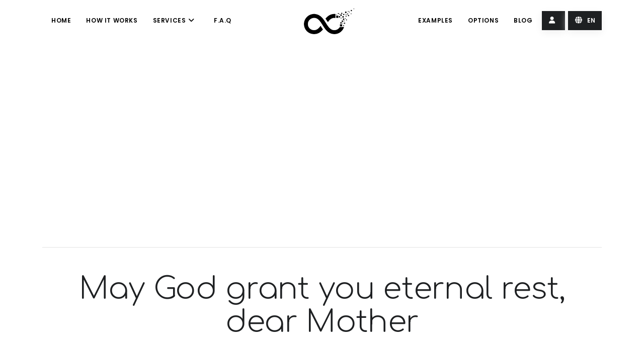

--- FILE ---
content_type: text/html; charset=UTF-8
request_url: https://foreverafter.life/quote/may-god-grant-you-eternal-rest-dear-mother
body_size: 3487
content:

<!DOCTYPE html>
<html lang="en">
<head>
    <meta charset="UTF-8">
    <title>May God grant you eternal rest, dear Mother
 - Create an Online Memorial Page | Digital Tribute - ForeverAfter.Life    </title>


    
    
<!-- Meta Tags -->
<meta name="description" content="May God grant you eternal rest, dear Mother">
<meta name="keywords" content="Eternal rest, God, Mother, blessing,memorial quotes, quotes">
<link rel="icon" type="image/png" href="/assets/images/favicon.png">
<meta name="author" content="ForeverAfter.Life">
<meta http-equiv="X-UA-Compatible" content="IE=edge">
<meta name="viewport" content="width=device-width, initial-scale=1.0">
<meta name="robots" content="index, follow">
<meta name="googlebot" content="index, follow">
<link rel="canonical" href="https://foreverafter.life/quote/may-god-grant-you-eternal-rest-dear-mother">

<!-- Facebook Meta Tags -->
<meta property="og:url" content="https://foreverafter.life/quote/may-god-grant-you-eternal-rest-dear-mother">
<meta property="og:type" content="website">
<meta property="og:title" content="May God grant you eternal rest, dear Mother - Create an Online Memorial Page | Digital Tribute - ForeverAfter.Life">
<meta property="og:description" content="May God grant you eternal rest, dear Mother">
<meta property="og:image" content="https://foreverafter.life/quote/image/856.png">

<!-- Twitter Meta Tags -->
<meta name="twitter:card" content="summary_large_image">
<meta property="twitter:url" content="https://foreverafter.life/quote/may-god-grant-you-eternal-rest-dear-mother">
<meta property="twitter:title" content="May God grant you eternal rest, dear Mother - Create an Online Memorial Page | Digital Tribute - ForeverAfter.Life">
<meta property="twitter:description" content="May God grant you eternal rest, dear Mother">
<meta property="twitter:image" content="https://foreverafter.life/quote/image/856.png">
    <!-- Main css -->
    <link href="/assets/css/plugins.css" rel="stylesheet">
    <link href="/assets/css/style.css" rel="stylesheet">
    <link href="/assets/plugins/fonts/css/all.css" rel="stylesheet">
        <link rel="stylesheet" href="https://fonts.googleapis.com/css2?family=Inter:wght@300;400;500;600;700&display=swap">
    <link rel="preconnect" href="https://fonts.googleapis.com">
    <link href="https://fonts.googleapis.com/css2?family=Comfortaa:wght@300&display=swap" rel="stylesheet">



    <link rel="stylesheet" href="https://fonts.googleapis.com/css2?family=Inter:wght@300;400;500;600;700&display=swap">
            <!-- Pixel Code - https://analytics.asomecms.com/ -->
<script defer src="https://analytics.asomecms.com/pixel/QZpD07zOKlvLINP2"></script>
<!-- END Pixel Code -->

<!-- Google tag (gtag.js) -->
<script async src="https://www.googletagmanager.com/gtag/js?id=G-G3451DKWPD"></script>
<script>
  window.dataLayer = window.dataLayer || [];
  function gtag(){dataLayer.push(arguments);}
  gtag('js', new Date());

  gtag('config', 'G-G3451DKWPD');
</script>
    </head>
<body>
<div class="body-inner">
    <div id="home"></div>
    <header id="header" data-transparent="true" class="header-logo-center">
        <div class="header-inner">
            <div class="container">
                <!--Logo-->
                <div id="logo">

                    <a class="scroll-to" href="/">
                        <span class="logo-default"><img alt="Forever After Life - Online memorial website" src="/assets/images/foreverafterlife_main_logo.png" /></span>
                        <span class="logo-dark"><img alt="Forever After Life - Online memorial website" src="/assets/images/foreverafterlife_main_logo.png" /></span>
                    </a>
                </div>

                <!--End: Logo-->
                <!--Navigation Responsive Trigger-->
                <div id="mainMenu-trigger">
                    <a class="lines-button x"><span class="lines"></span></a>
                </div>
                <!--end: Navigation Responsive Trigger-->
                <!--Navigation-->
                <div id="mainMenu" >
                    <div class="container ">
                        <nav>
    <!--Left Menu-->
    <ul>
        <li>
            <a class="scroll-to" href="/#home">Home</a>
        </li>
        <li>
            <a class="scroll-to" href="/#howitworks">How it works</a>
        </li>

        <li class="dropdown"><a href="#">Services <i class="fa fa-angle-down"></i> </a>
            <ul class="dropdown-menu">
                <li><a class="scroll-to" href="/#services">Memorial page</a></li>
                <li><a class="scroll-to" href="/#services">Pet memorial page</a></li>
                <li><a class="scroll-to" href="/quote/generate">Memorial Quotes</a></li>
                <li><a class="scroll-to" href="/ai/tools">AI Tools</a></li>
                <li><a class="scroll-to" href="/#gift">Gift a Page</a></li>
                <li><a class="scroll-to" href="/reforestation/trees">Reforestation</a></li>
            </ul>
        </li>
        <li>
            <a class="scroll-to" href="/#faq">F.A.Q</a>
        </li>
    </ul>

    <!--Right Menu-->
    <ul>
        <li>
            <a class="scroll-to" href="/#examples">Examples</a>
        </li>
        <li>
            <a class="scroll-to" href="/#options">Options</a>
        </li>
        <li >
            <a class="scroll-to" href="/blog">Blog</a>
        </li>
        <li class="dropdown"><a href="#" class="btn btn-shadow background-dark text-white text-center"> <i class="fa fa-user"></i> </a>
            <ul class="dropdown-menu">
                                    <li><a  href="/auth/login"><i class="fa fa-sign-in"></i>Login</a></li>
                    <li><a  href="/auth/register"><i class="fa fa-user-check"></i>Register</a></li>
                            </ul>
        </li>
        <li class="dropdown"><a href="#" class="btn btn-shadow background-dark text-white text-center"> <i class="fa fa-globe"></i> en </a>
            <ul class="dropdown-menu">
                <li><a  href="https://foreverafter.life">English</a></li>



            </ul>
        </li>


    </ul>
</nav>

                    </div>
                </div>
                <!--end: Navigation-->
            </div>
        </div>
    </header>
    <div class="spacer"></div>

    
    

    <div class="container">
        <div class="row  mt-5">
            <div class="col-lg-12">
                

    

    
    

            </div>
        </div>
    </div>




    <section id="page-content">
        <div class="container">
                <div class="heading-text text-center pb-5">
    <script async src="https://pagead2.googlesyndication.com/pagead/js/adsbygoogle.js?client=ca-pub-5979735316202059"
        crossorigin="anonymous"></script>
<!-- ai_ad -->
<ins class="adsbygoogle"
     style="display:block"
     data-ad-client="ca-pub-5979735316202059"
     data-ad-slot="7296764724"
     data-ad-format="auto"
     data-full-width-responsive="true"></ins>
<script>
    (adsbygoogle = window.adsbygoogle || []).push({});
</script>                <div class="line"></div>
        <h2 id="quote" style="font-family: 'Comfortaa', cursive;">May God grant you eternal rest, dear Mother</h2>
        <div class="line"></div>
    </div>
    <div class="row text-center">
        <div class="col-lg-12">
            <p>Share</p>
            <div class="mb-4 social-icons social-icons-large text-center">
                <ul>
                                            <li class="social-facebook"><a href="javascript:window.open(&quot;https://www.facebook.com/sharer/sharer.php?u=https%3A%2F%2Fforeverafter.life%2Fquote%2Fmay-god-grant-you-eternal-rest-dear-mother&quot;, &quot;_blank&quot;, &quot;toolbar=yes,scrollbars=yes,resizable=yes,top=500,left=500,width=400,height=400&quot;);"><i class="fab fa-facebook"></i></a></li>
                                            <li class="social-twitter"><a href="javascript:window.open(&quot;https://twitter.com/intent/tweet?url=https%3A%2F%2Fforeverafter.life%2Fquote%2Fmay-god-grant-you-eternal-rest-dear-mother&amp;text=May+God+grant+you+eternal+rest%2C+dear+Mother&amp;hashtags=&quot;, &quot;_blank&quot;, &quot;toolbar=yes,scrollbars=yes,resizable=yes,top=500,left=500,width=400,height=400&quot;);"><i class="fab fa-twitter"></i></a></li>
                                            <li class="social-linkedin"><a href="javascript:window.open(&quot;https://www.linkedin.com/sharing/share-offsite/?url=https%3A%2F%2Fforeverafter.life%2Fquote%2Fmay-god-grant-you-eternal-rest-dear-mother&amp;title=May+God+grant+you+eternal+rest%2C+dear+Mother&quot;, &quot;_blank&quot;, &quot;toolbar=yes,scrollbars=yes,resizable=yes,top=500,left=500,width=400,height=400&quot;);"><i class="fab fa-linkedin"></i></a></li>
                                            <li class="social-whatsapp"><a href="javascript:window.open(&quot;https://api.whatsapp.com/send?text=May+God+grant+you+eternal+rest%2C+dear+Mother https%3A%2F%2Fforeverafter.life%2Fquote%2Fmay-god-grant-you-eternal-rest-dear-mother&quot;, &quot;_blank&quot;, &quot;toolbar=yes,scrollbars=yes,resizable=yes,top=500,left=500,width=400,height=400&quot;);"><i class="fab fa-whatsapp"></i></a></li>
                                            <li class="social-telegram"><a href="javascript:window.open(&quot;https://t.me/share/url?url=https%3A%2F%2Fforeverafter.life%2Fquote%2Fmay-god-grant-you-eternal-rest-dear-mother&amp;text=May+God+grant+you+eternal+rest%2C+dear+Mother&quot;, &quot;_blank&quot;, &quot;toolbar=yes,scrollbars=yes,resizable=yes,top=500,left=500,width=400,height=400&quot;);"><i class="fab fa-telegram"></i></a></li>
                                            <li class="social-pinterest"><a href="javascript:window.open(&quot;https://pinterest.com/pin/create/button/?url=https%3A%2F%2Fforeverafter.life%2Fquote%2Fmay-god-grant-you-eternal-rest-dear-mother&amp;description=May+God+grant+you+eternal+rest%2C+dear+Mother&quot;, &quot;_blank&quot;, &quot;toolbar=yes,scrollbars=yes,resizable=yes,top=500,left=500,width=400,height=400&quot;);"><i class="fab fa-pinterest"></i></a></li>
                                            <li class="social-reddit"><a href="javascript:window.open(&quot;https://www.reddit.com/submit?url=https%3A%2F%2Fforeverafter.life%2Fquote%2Fmay-god-grant-you-eternal-rest-dear-mother&amp;title=May+God+grant+you+eternal+rest%2C+dear+Mother&quot;, &quot;_blank&quot;, &quot;toolbar=yes,scrollbars=yes,resizable=yes,top=500,left=500,width=400,height=400&quot;);"><i class="fab fa-reddit"></i></a></li>
                                            <li class="social-tumblr"><a href="javascript:window.open(&quot;https://www.tumblr.com/widgets/share/tool?canonicalUrl=https%3A%2F%2Fforeverafter.life%2Fquote%2Fmay-god-grant-you-eternal-rest-dear-mother&amp;title=May+God+grant+you+eternal+rest%2C+dear+Mother&quot;, &quot;_blank&quot;, &quot;toolbar=yes,scrollbars=yes,resizable=yes,top=500,left=500,width=400,height=400&quot;);"><i class="fab fa-tumblr"></i></a></li>
                                            <li class="social-email"><a href="javascript:window.open(&quot;mailto:?subject=May+God+grant+you+eternal+rest%2C+dear+Mother&amp;body=https%3A%2F%2Fforeverafter.life%2Fquote%2Fmay-god-grant-you-eternal-rest-dear-mother&quot;, &quot;_blank&quot;, &quot;toolbar=yes,scrollbars=yes,resizable=yes,top=500,left=500,width=400,height=400&quot;);"><i class="fas fa-envelope"></i></a></li>
                                            <li class="social-vk"><a href="javascript:window.open(&quot;https://vk.com/share.php?url=https%3A%2F%2Fforeverafter.life%2Fquote%2Fmay-god-grant-you-eternal-rest-dear-mother&amp;title=May+God+grant+you+eternal+rest%2C+dear+Mother&quot;, &quot;_blank&quot;, &quot;toolbar=yes,scrollbars=yes,resizable=yes,top=500,left=500,width=400,height=400&quot;);"><i class="fab fa-vk"></i></a></li>
                    
                </ul>
            </div>
        </div>
    </div>


        </div>
    </section>
    <footer id="footer">
        <div class="footer-content">
    <div class="container">
        <div class="row">
            <div class="col-lg-3">
                <div class="widget">

                    <div class="widget-title">ForeverAfter.Life</div>
                    <p class="mb-5">ForeverAfter.Life is dedicated to keeping the memories of your loved one alive for centuries to come, providing a lasting tribute that honors their legacy.</p>
                </div>
            </div>
            <div class="col-lg-7">
                <div class="row">
                    <div class="col-lg-4">
                        <div class="widget">
                            <div class="widget-title">Menu</div>
                            <ul class="list">
                                <li>
                                    <a class="scroll-to" href="#home" title="Home">Home</a>
                                </li>
                                <li>
                                    <a class="scroll-to" href="#howitworks" title="How foreverafter.life works">How it works</a>
                                </li>

                                <li>
                                    <a class="scroll-to" href="#faq" title="Frequently Asked Questions">F.A.Q</a>
                                </li>
                                <li >
                                    <a class="scroll-to" href="#examples" title="Examples">Examples</a>
                                </li>
                                <li >
                                    <a class="scroll-to" href="#options" title="Options">Options</a>
                                </li>

                                <li><a target="_blank" href="/contact" title="Contact us">Contact us</a></li>
                            </ul>
                        </div>
                    </div>
                    <div class="col-lg-4">
                        <div class="widget">
                            <div class="widget-title">Services</div>
                            <ul class="list">
                                <li><a class="scroll-to" href="/#services" title="Memorial page">Memorial page</a></li>
                                <li><a class="scroll-to" href="/#services" title="Pet memorial page">Pet memorial page</a></li>
                                <li><a class="scroll-to" href="/quote/generate" title="Memorial quotes">Memorial Quotes</a></li>
                                <li><a class="scroll-to" href="/ai/tools" title="AI Tools">AI Tools</a></li>
                                <li><a class="scroll-to" href="/#gift" title="Gift memorial page">Gift a Page</a></li>
                                <li><a class="scroll-to" href="/reforestation/trees" title="Reforestation">Reforestation</a></li>
                            </ul>
                        </div>
                    </div>
                    <div class="col-lg-4">
                        <div class="widget">
                            <div class="widget-title">Read</div>
                            <ul class="list">
                                <li>
                                    <a class="scroll-to" href="/#faq">F.A.Q</a>
                                </li>
                                <li >
                                    <a class="scroll-to" href="/blog" title="Blog">Blog</a>
                                </li>
                                <li><a target="_blank" href="/read/terms" title="Terms and Conditions"> Terms &amp; Conditions </a></li>
                                <li><a target="_blank" href="/read/privacy" title="Privacy policy">Privacy policy</a></li>
                            </ul>
                        </div>
                    </div>


                </div>
            </div>
        </div>
    </div>
</div>
<div class="copyright-content">
    <div class="container">

        <div class="row">
            <div class="col-lg-6">
                <!-- Social icons -->
                <div class="social-icons social-icons">
                    <ul>
                        <li class="social-facebook"><a href="https://www.facebook.com/ForeverAfterLife/" target="_blank"><i class="fab fa-facebook-f"></i></a></li>
                        <li class="social-twitter"><a href="https://twitter.com/4reverafterlife" target="_blank"><i class="fab fa-twitter"></i></a></li>
                        <li class="social-pinterest"><a href="https://www.pinterest.ca/foreverafterlife/" target="_blank"><i class="fab fa-pinterest"></i></a></li>
                    </ul>
                </div>
                <!-- end: Social icons -->
            </div>

            <div class="col-lg-6 text-end">
                <div class="copyright-text">© 2024 ForeverAfter.Life. All Rights Reserved. </div>
            </div>
        </div>
    </div>
</div>    </footer>
</div>
<!-- Scroll top -->
<a id="scrollTop"><i class="icon-chevron-up"></i><i
            class="icon-chevron-up"></i></a>

<!-- Main js -->
<script src="/assets/js/jquery.js"></script>
<script src="/assets/js/plugins.js"></script>
<script src="/assets/js/functions.js"></script>

    


<script defer src="https://static.cloudflareinsights.com/beacon.min.js/vcd15cbe7772f49c399c6a5babf22c1241717689176015" integrity="sha512-ZpsOmlRQV6y907TI0dKBHq9Md29nnaEIPlkf84rnaERnq6zvWvPUqr2ft8M1aS28oN72PdrCzSjY4U6VaAw1EQ==" data-cf-beacon='{"version":"2024.11.0","token":"694049ccfd934a398890a6044c3520e1","r":1,"server_timing":{"name":{"cfCacheStatus":true,"cfEdge":true,"cfExtPri":true,"cfL4":true,"cfOrigin":true,"cfSpeedBrain":true},"location_startswith":null}}' crossorigin="anonymous"></script>
</body>
</html>


--- FILE ---
content_type: text/html; charset=utf-8
request_url: https://www.google.com/recaptcha/api2/aframe
body_size: 266
content:
<!DOCTYPE HTML><html><head><meta http-equiv="content-type" content="text/html; charset=UTF-8"></head><body><script nonce="sxD0WhCtHUILlqj4PN4L6g">/** Anti-fraud and anti-abuse applications only. See google.com/recaptcha */ try{var clients={'sodar':'https://pagead2.googlesyndication.com/pagead/sodar?'};window.addEventListener("message",function(a){try{if(a.source===window.parent){var b=JSON.parse(a.data);var c=clients[b['id']];if(c){var d=document.createElement('img');d.src=c+b['params']+'&rc='+(localStorage.getItem("rc::a")?sessionStorage.getItem("rc::b"):"");window.document.body.appendChild(d);sessionStorage.setItem("rc::e",parseInt(sessionStorage.getItem("rc::e")||0)+1);localStorage.setItem("rc::h",'1767287717211');}}}catch(b){}});window.parent.postMessage("_grecaptcha_ready", "*");}catch(b){}</script></body></html>

--- FILE ---
content_type: text/css
request_url: https://foreverafter.life/assets/css/plugins.css
body_size: 50084
content:

:root {
    --bs-blue: #007bff;
    --bs-indigo: #6610f2;
    --bs-purple: #6f42c1;
    --bs-pink: #e83e8c;
    --bs-red: #dc3545;
    --bs-orange: #fd7e14;
    --bs-yellow: #ffc107;
    --bs-green: #28a745;
    --bs-teal: #20c997;
    --bs-cyan: #17a2b8;
    --bs-white: #fff;
    --bs-gray: #9aa0a6;
    --bs-gray-dark: #2e2e2e;
    --bs-primary: #2250fc;
    --bs-secondary: #c1c3ce;
    --bs-success: #28a745;
    --bs-info: #17a2b8;
    --bs-warning: #ffc107;
    --bs-danger: #dc3545;
    --bs-white: #fff;
    --bs-light: #fbfbfb;
    --bs-dark: #1e2022;
    --bs-blue: #007bff;
    --bs-selected: #e9f3ff;
    --bs-font-sans-serif: system-ui, -apple-system, "Segoe UI", Roboto, "Helvetica Neue", Arial, "Noto Sans", "Liberation Sans", sans-serif, "Apple Color Emoji", "Segoe UI Emoji", "Segoe UI Symbol", "Noto Color Emoji";
    --bs-font-monospace: SFMono-Regular, Menlo, Monaco, Consolas, "Liberation Mono", "Courier New", monospace;
    --bs-gradient: linear-gradient(180deg, rgba(255, 255, 255, 0.15), rgba(255, 255, 255, 0))
}


*, *::before, *::after {
    box-sizing: border-box
}

:root {
    font-size: 14px
}

@media (prefers-reduced-motion: no-preference) {
    :root {
        scroll-behavior: auto !important;
    }
}
.bg-selected {
    background-color: #e9f3ff !important
}
body {
    margin: 0;
    font-family: "Poppins", sans-serif;
    font-size: 1rem;
    font-weight: 400;
    line-height: 1.5;
    color: #3c4043;
    background-color: #fff;
    -webkit-text-size-adjust: 100%;
    -webkit-tap-highlight-color: rgba(0, 0, 0, 0)
}

hr {
    margin: 2rem 0;
    color: #e4e6ef;
    background-color: currentColor;
    border: 0;
    opacity: .9
}

hr:not([size]) {
    height: 1px
}

h1, .h1, h2, .h2, h3, .h3, h4, .h4, h5, .h5, h6, .h6 {
    margin-top: 0;
    margin-bottom: .5rem;
    font-family: inherit;
    font-weight: 600;
    line-height: 1.8;
    color: #1e2022
}

h1, .h1 {
    font-size: calc(1.375rem + 1.5vw)
}

@media (min-width: 1200px) {
    h1, .h1 {
        font-size: 2.5rem
    }
}

h2, .h2 {
    font-size: calc(1.325rem + .9vw)
}

@media (min-width: 1200px) {
    h2, .h2 {
        font-size: 2rem
    }
}

h3, .h3 {
    font-size: calc(1.295rem + .54vw)
}

@media (min-width: 1200px) {
    h3, .h3 {
        font-size: 1.7rem
    }
}

h4, .h4 {
    font-size: calc(1.26rem + .12vw)
}

@media (min-width: 1200px) {
    h4, .h4 {
        font-size: 1.35rem
    }
}

h5, .h5 {
    font-size: 1.175rem
}

h6, .h6 {
    font-size: 1.08rem
}

p {
    margin-top: 0;
    margin-bottom: 1rem
}

abbr[title], abbr[data-bs-original-title] {
    -webkit-text-decoration: underline dotted;
    text-decoration: underline dotted;
    cursor: help;
    -webkit-text-decoration-skip-ink: none;
    text-decoration-skip-ink: none
}

address {
    margin-bottom: 1rem;
    font-style: normal;
    line-height: inherit
}

ol, ul {
    padding-left: 2rem
}

ol, ul, dl {
    margin-top: 0;
    margin-bottom: 1rem
}

ol ol, ul ul, ol ul, ul ol {
    margin-bottom: 0
}

dt {
    font-weight: 600
}

dd {
    margin-bottom: .5rem;
    margin-left: 0
}

blockquote {
    margin: 0 0 1rem
}

b, strong {
    font-weight: 700
}

small, .small {
    font-size: .875em
}

mark, .mark {
    padding: .2em;
    background-color: #fcf8e3
}

sub, sup {
    position: relative;
    font-size: .75em;
    line-height: 0;
    vertical-align: baseline
}

sub {
    bottom: -.25em
}

sup {
    top: -.5em
}

a {
    color: #2250fc;
    text-decoration: none
}

a:hover {
    color: #1d44d6
}

a:not([href]):not([class]), a:not([href]):not([class]):hover {
    color: inherit;
    text-decoration: none
}

pre, code, kbd, samp {
    font-family: var(--bs-font-monospace);
    font-size: 1em;
    direction: ltr /* rtl:ignore */;
    unicode-bidi: bidi-override
}

pre {
    display: block;
    margin-top: 0;
    margin-bottom: 1rem;
    overflow: auto;
    font-size: .875em
}

pre code {
    font-size: inherit;
    color: inherit;
    word-break: normal
}

code {
    font-size: .875em;
    color: #e83e8c;
    word-wrap: break-word
}

a > code {
    color: inherit
}

kbd {
    padding: .2rem .4rem;
    font-size: .875em;
    color: #fff;
    background-color: #1e2022;
    border-radius: .375rem
}

kbd kbd {
    padding: 0;
    font-size: 1em;
    font-weight: 600
}

figure {
    margin: 0 0 1rem
}

img, svg {
    vertical-align: middle
}

table {
    caption-side: bottom;
    border-collapse: collapse
}

caption {
    padding-top: 1rem;
    padding-bottom: 1rem;
    color: #9aa0a6;
    text-align: left
}

th {
    font-weight: 600;
    text-align: inherit;
    text-align: -webkit-match-parent
}

thead, tbody, tfoot, tr, td, th {
    border-color: inherit;
    border-style: solid;
    border-width: 0
}

label {
    display: inline-block
}

button {
    border-radius: 0
}

button:focus:not(:focus-visible) {
    outline: 0
}

input, button, select, optgroup, textarea {
    margin: 0;
    font-family: inherit;
    font-size: inherit;
    line-height: inherit
}

button, select {
    text-transform: none
}

[role="button"] {
    cursor: pointer
}

select {
    word-wrap: normal
}

select:disabled {
    opacity: 1
}

[list]::-webkit-calendar-picker-indicator {
    display: none
}

button, [type="button"], [type="reset"], [type="submit"] {
    -webkit-appearance: button
}

button:not(:disabled), [type="button"]:not(:disabled), [type="reset"]:not(:disabled), [type="submit"]:not(:disabled) {
    cursor: pointer
}

::-moz-focus-inner {
    padding: 0;
    border-style: none
}

textarea {
    resize: vertical
}

fieldset {
    min-width: 0;
    padding: 0;
    margin: 0;
    border: 0
}

legend {
    float: left;
    width: 100%;
    padding: 0;
    margin-bottom: .5rem;
    font-size: calc(1.275rem + .3vw);
    line-height: inherit
}

@media (min-width: 1200px) {
    legend {
        font-size: 1.5rem
    }
}

legend + * {
    clear: left
}

::-webkit-datetime-edit-fields-wrapper, ::-webkit-datetime-edit-text, ::-webkit-datetime-edit-minute, ::-webkit-datetime-edit-hour-field, ::-webkit-datetime-edit-day-field, ::-webkit-datetime-edit-month-field, ::-webkit-datetime-edit-year-field {
    padding: 0
}

::-webkit-inner-spin-button {
    height: auto
}

[type="search"] {
    outline-offset: -2px;
    -webkit-appearance: textfield
}

::-webkit-search-decoration {
    -webkit-appearance: none
}

::-webkit-color-swatch-wrapper {
    padding: 0
}

::file-selector-button {
    font: inherit
}

::-webkit-file-upload-button {
    font: inherit;
    -webkit-appearance: button
}

output {
    display: inline-block
}

iframe {
    border: 0
}

summary {
    display: list-item;
    cursor: pointer
}

progress {
    vertical-align: baseline
}

[hidden] {
    display: none !important
}

.lead {
    font-size: 1.25rem;
    font-weight: 400
}

.display-1 {
    font-size: calc(1.725rem + 5.7vw);
    font-weight: 300;
    line-height: 1.8
}

@media (min-width: 1200px) {
    .display-1 {
        font-size: 6rem
    }
}

.display-2 {
    font-size: calc(1.675rem + 5.1vw);
    font-weight: 300;
    line-height: 1.8
}

@media (min-width: 1200px) {
    .display-2 {
        font-size: 5.5rem
    }
}

.display-3 {
    font-size: calc(1.575rem + 3.9vw);
    font-weight: 300;
    line-height: 1.8
}

@media (min-width: 1200px) {
    .display-3 {
        font-size: 4.5rem
    }
}

.display-4 {
    font-size: calc(1.475rem + 2.7vw);
    font-weight: 300;
    line-height: 1.8
}

@media (min-width: 1200px) {
    .display-4 {
        font-size: 3.5rem
    }
}

.display-5 {
    font-size: calc(1.425rem + 2.1vw);
    font-weight: 300;
    line-height: 1.8
}

@media (min-width: 1200px) {
    .display-5 {
        font-size: 3rem
    }
}

.display-6 {
    font-size: calc(1.375rem + 1.5vw);
    font-weight: 300;
    line-height: 1.8
}

@media (min-width: 1200px) {
    .display-6 {
        font-size: 2.5rem
    }
}

.list-unstyled {
    padding-left: 0;
    list-style: none
}

.list-inline {
    padding-left: 0;
    list-style: none
}

.list-inline-item {
    display: inline-block
}

.list-inline-item:not(:last-child) {
    margin-right: .3rem
}

.initialism {
    font-size: .875em;
    text-transform: uppercase
}

.blockquote {
    margin-bottom: 1rem;
    font-size: 1.25rem
}

.blockquote > :last-child {
    margin-bottom: 0
}

.blockquote-footer {
    margin-top: -1rem;
    margin-bottom: 1rem;
    font-size: .875em;
    color: #9aa0a6
}

.blockquote-footer::before {
    content: "\2014\00A0"
}

.img-fluid {
    max-width: 100%;
    height: auto
}

.img-thumbnail {
    padding: .25rem;
    background-color: #fff;
    border: 1px solid #e4e6ef;
    border-radius: .42rem;
    box-shadow: 0 0.125rem 0.25rem rgba(0, 0, 0, 0.08);
    max-width: 100%;
    height: auto
}

.figure {
    display: inline-block
}

.figure-img {
    margin-bottom: .5rem;
    line-height: 1
}

.figure-caption {
    font-size: .875em;
    color: #9aa0a6
}

.container, .container-fluid, .container-sm, .container-md, .container-lg, .container-xl, .container-xxl {
    width: 100%;
    padding-right: var(--bs-gutter-x, 1rem);
    padding-left: var(--bs-gutter-x, 1rem);
    margin-right: auto;
    margin-left: auto
}

@media (min-width: 576px) {
    .container, .container-sm {
        max-width: 540px
    }
}

@media (min-width: 768px) {
    .container, .container-sm, .container-md {
        max-width: 720px
    }
}

@media (min-width: 992px) {
    .container, .container-sm, .container-md, .container-lg {
        max-width: 960px
    }
}

@media (min-width: 1200px) {
    .container, .container-sm, .container-md, .container-lg, .container-xl {
        max-width: 1140px
    }
}

@media (min-width: 1400px) {
    .container, .container-sm, .container-md, .container-lg, .container-xl, .container-xxl {
        max-width: 1141px
    }
}

.row {
    --bs-gutter-x: 2rem;
    --bs-gutter-y: 0;
    display: -webkit-box;
    display: -webkit-flex;
    display: -ms-flexbox;
    display: flex;
    -webkit-flex-wrap: wrap;
    -ms-flex-wrap: wrap;
    flex-wrap: wrap;
    margin-top: calc(var(--bs-gutter-y) * -1);
    margin-right: calc(var(--bs-gutter-x) * -.5);
    margin-left: calc(var(--bs-gutter-x) * -.5)
}

.row > * {
    -webkit-flex-shrink: 0;
    -ms-flex-negative: 0;
    flex-shrink: 0;
    width: 100%;
    max-width: 100%;
    padding-right: calc(var(--bs-gutter-x) * .5);
    padding-left: calc(var(--bs-gutter-x) * .5);
    margin-top: var(--bs-gutter-y)
}

.col {
    -webkit-box-flex: 1;
    -webkit-flex: 1 0 0%;
    -ms-flex: 1 0 0%;
    flex: 1 0 0%
}

.row-cols-auto > * {
    -webkit-box-flex: 0;
    -webkit-flex: 0 0 auto;
    -ms-flex: 0 0 auto;
    flex: 0 0 auto;
    width: auto
}

.row-cols-1 > * {
    -webkit-box-flex: 0;
    -webkit-flex: 0 0 auto;
    -ms-flex: 0 0 auto;
    flex: 0 0 auto;
    width: 100%
}

.row-cols-2 > * {
    -webkit-box-flex: 0;
    -webkit-flex: 0 0 auto;
    -ms-flex: 0 0 auto;
    flex: 0 0 auto;
    width: 50%
}

.row-cols-3 > * {
    -webkit-box-flex: 0;
    -webkit-flex: 0 0 auto;
    -ms-flex: 0 0 auto;
    flex: 0 0 auto;
    width: 33.33333%
}

.row-cols-4 > * {
    -webkit-box-flex: 0;
    -webkit-flex: 0 0 auto;
    -ms-flex: 0 0 auto;
    flex: 0 0 auto;
    width: 25%
}

.row-cols-5 > * {
    -webkit-box-flex: 0;
    -webkit-flex: 0 0 auto;
    -ms-flex: 0 0 auto;
    flex: 0 0 auto;
    width: 20%
}

.row-cols-6 > * {
    -webkit-box-flex: 0;
    -webkit-flex: 0 0 auto;
    -ms-flex: 0 0 auto;
    flex: 0 0 auto;
    width: 16.66667%
}

@media (min-width: 576px) {
    .col-sm {
        -webkit-box-flex: 1;
        -webkit-flex: 1 0 0%;
        -ms-flex: 1 0 0%;
        flex: 1 0 0%
    }

    .row-cols-sm-auto > * {
        -webkit-box-flex: 0;
        -webkit-flex: 0 0 auto;
        -ms-flex: 0 0 auto;
        flex: 0 0 auto;
        width: auto
    }

    .row-cols-sm-1 > * {
        -webkit-box-flex: 0;
        -webkit-flex: 0 0 auto;
        -ms-flex: 0 0 auto;
        flex: 0 0 auto;
        width: 100%
    }

    .row-cols-sm-2 > * {
        -webkit-box-flex: 0;
        -webkit-flex: 0 0 auto;
        -ms-flex: 0 0 auto;
        flex: 0 0 auto;
        width: 50%
    }

    .row-cols-sm-3 > * {
        -webkit-box-flex: 0;
        -webkit-flex: 0 0 auto;
        -ms-flex: 0 0 auto;
        flex: 0 0 auto;
        width: 33.33333%
    }

    .row-cols-sm-4 > * {
        -webkit-box-flex: 0;
        -webkit-flex: 0 0 auto;
        -ms-flex: 0 0 auto;
        flex: 0 0 auto;
        width: 25%
    }

    .row-cols-sm-5 > * {
        -webkit-box-flex: 0;
        -webkit-flex: 0 0 auto;
        -ms-flex: 0 0 auto;
        flex: 0 0 auto;
        width: 20%
    }

    .row-cols-sm-6 > * {
        -webkit-box-flex: 0;
        -webkit-flex: 0 0 auto;
        -ms-flex: 0 0 auto;
        flex: 0 0 auto;
        width: 16.66667%
    }
}

@media (min-width: 768px) {
    .col-md {
        -webkit-box-flex: 1;
        -webkit-flex: 1 0 0%;
        -ms-flex: 1 0 0%;
        flex: 1 0 0%
    }

    .row-cols-md-auto > * {
        -webkit-box-flex: 0;
        -webkit-flex: 0 0 auto;
        -ms-flex: 0 0 auto;
        flex: 0 0 auto;
        width: auto
    }

    .row-cols-md-1 > * {
        -webkit-box-flex: 0;
        -webkit-flex: 0 0 auto;
        -ms-flex: 0 0 auto;
        flex: 0 0 auto;
        width: 100%
    }

    .row-cols-md-2 > * {
        -webkit-box-flex: 0;
        -webkit-flex: 0 0 auto;
        -ms-flex: 0 0 auto;
        flex: 0 0 auto;
        width: 50%
    }

    .row-cols-md-3 > * {
        -webkit-box-flex: 0;
        -webkit-flex: 0 0 auto;
        -ms-flex: 0 0 auto;
        flex: 0 0 auto;
        width: 33.33333%
    }

    .row-cols-md-4 > * {
        -webkit-box-flex: 0;
        -webkit-flex: 0 0 auto;
        -ms-flex: 0 0 auto;
        flex: 0 0 auto;
        width: 25%
    }

    .row-cols-md-5 > * {
        -webkit-box-flex: 0;
        -webkit-flex: 0 0 auto;
        -ms-flex: 0 0 auto;
        flex: 0 0 auto;
        width: 20%
    }

    .row-cols-md-6 > * {
        -webkit-box-flex: 0;
        -webkit-flex: 0 0 auto;
        -ms-flex: 0 0 auto;
        flex: 0 0 auto;
        width: 16.66667%
    }
}

@media (min-width: 992px) {
    .col-lg {
        -webkit-box-flex: 1;
        -webkit-flex: 1 0 0%;
        -ms-flex: 1 0 0%;
        flex: 1 0 0%
    }

    .row-cols-lg-auto > * {
        -webkit-box-flex: 0;
        -webkit-flex: 0 0 auto;
        -ms-flex: 0 0 auto;
        flex: 0 0 auto;
        width: auto
    }

    .row-cols-lg-1 > * {
        -webkit-box-flex: 0;
        -webkit-flex: 0 0 auto;
        -ms-flex: 0 0 auto;
        flex: 0 0 auto;
        width: 100%
    }

    .row-cols-lg-2 > * {
        -webkit-box-flex: 0;
        -webkit-flex: 0 0 auto;
        -ms-flex: 0 0 auto;
        flex: 0 0 auto;
        width: 50%
    }

    .row-cols-lg-3 > * {
        -webkit-box-flex: 0;
        -webkit-flex: 0 0 auto;
        -ms-flex: 0 0 auto;
        flex: 0 0 auto;
        width: 33.33333%
    }

    .row-cols-lg-4 > * {
        -webkit-box-flex: 0;
        -webkit-flex: 0 0 auto;
        -ms-flex: 0 0 auto;
        flex: 0 0 auto;
        width: 25%
    }

    .row-cols-lg-5 > * {
        -webkit-box-flex: 0;
        -webkit-flex: 0 0 auto;
        -ms-flex: 0 0 auto;
        flex: 0 0 auto;
        width: 20%
    }

    .row-cols-lg-6 > * {
        -webkit-box-flex: 0;
        -webkit-flex: 0 0 auto;
        -ms-flex: 0 0 auto;
        flex: 0 0 auto;
        width: 16.66667%
    }
}

@media (min-width: 1200px) {
    .col-xl {
        -webkit-box-flex: 1;
        -webkit-flex: 1 0 0%;
        -ms-flex: 1 0 0%;
        flex: 1 0 0%
    }

    .row-cols-xl-auto > * {
        -webkit-box-flex: 0;
        -webkit-flex: 0 0 auto;
        -ms-flex: 0 0 auto;
        flex: 0 0 auto;
        width: auto
    }

    .row-cols-xl-1 > * {
        -webkit-box-flex: 0;
        -webkit-flex: 0 0 auto;
        -ms-flex: 0 0 auto;
        flex: 0 0 auto;
        width: 100%
    }

    .row-cols-xl-2 > * {
        -webkit-box-flex: 0;
        -webkit-flex: 0 0 auto;
        -ms-flex: 0 0 auto;
        flex: 0 0 auto;
        width: 50%
    }

    .row-cols-xl-3 > * {
        -webkit-box-flex: 0;
        -webkit-flex: 0 0 auto;
        -ms-flex: 0 0 auto;
        flex: 0 0 auto;
        width: 33.33333%
    }

    .row-cols-xl-4 > * {
        -webkit-box-flex: 0;
        -webkit-flex: 0 0 auto;
        -ms-flex: 0 0 auto;
        flex: 0 0 auto;
        width: 25%
    }

    .row-cols-xl-5 > * {
        -webkit-box-flex: 0;
        -webkit-flex: 0 0 auto;
        -ms-flex: 0 0 auto;
        flex: 0 0 auto;
        width: 20%
    }

    .row-cols-xl-6 > * {
        -webkit-box-flex: 0;
        -webkit-flex: 0 0 auto;
        -ms-flex: 0 0 auto;
        flex: 0 0 auto;
        width: 16.66667%
    }
}

@media (min-width: 1400px) {
    .col-xxl {
        -webkit-box-flex: 1;
        -webkit-flex: 1 0 0%;
        -ms-flex: 1 0 0%;
        flex: 1 0 0%
    }

    .row-cols-xxl-auto > * {
        -webkit-box-flex: 0;
        -webkit-flex: 0 0 auto;
        -ms-flex: 0 0 auto;
        flex: 0 0 auto;
        width: auto
    }

    .row-cols-xxl-1 > * {
        -webkit-box-flex: 0;
        -webkit-flex: 0 0 auto;
        -ms-flex: 0 0 auto;
        flex: 0 0 auto;
        width: 100%
    }

    .row-cols-xxl-2 > * {
        -webkit-box-flex: 0;
        -webkit-flex: 0 0 auto;
        -ms-flex: 0 0 auto;
        flex: 0 0 auto;
        width: 50%
    }

    .row-cols-xxl-3 > * {
        -webkit-box-flex: 0;
        -webkit-flex: 0 0 auto;
        -ms-flex: 0 0 auto;
        flex: 0 0 auto;
        width: 33.33333%
    }

    .row-cols-xxl-4 > * {
        -webkit-box-flex: 0;
        -webkit-flex: 0 0 auto;
        -ms-flex: 0 0 auto;
        flex: 0 0 auto;
        width: 25%
    }

    .row-cols-xxl-5 > * {
        -webkit-box-flex: 0;
        -webkit-flex: 0 0 auto;
        -ms-flex: 0 0 auto;
        flex: 0 0 auto;
        width: 20%
    }

    .row-cols-xxl-6 > * {
        -webkit-box-flex: 0;
        -webkit-flex: 0 0 auto;
        -ms-flex: 0 0 auto;
        flex: 0 0 auto;
        width: 16.66667%
    }
}

.col-auto {
    -webkit-box-flex: 0;
    -webkit-flex: 0 0 auto;
    -ms-flex: 0 0 auto;
    flex: 0 0 auto;
    width: auto
}

.col-1 {
    -webkit-box-flex: 0;
    -webkit-flex: 0 0 auto;
    -ms-flex: 0 0 auto;
    flex: 0 0 auto;
    width: 8.33333%
}

.col-2 {
    -webkit-box-flex: 0;
    -webkit-flex: 0 0 auto;
    -ms-flex: 0 0 auto;
    flex: 0 0 auto;
    width: 16.66667%
}

.col-3 {
    -webkit-box-flex: 0;
    -webkit-flex: 0 0 auto;
    -ms-flex: 0 0 auto;
    flex: 0 0 auto;
    width: 25%
}

.col-4 {
    -webkit-box-flex: 0;
    -webkit-flex: 0 0 auto;
    -ms-flex: 0 0 auto;
    flex: 0 0 auto;
    width: 33.33333%
}

.col-5 {
    -webkit-box-flex: 0;
    -webkit-flex: 0 0 auto;
    -ms-flex: 0 0 auto;
    flex: 0 0 auto;
    width: 41.66667%
}

.col-6 {
    -webkit-box-flex: 0;
    -webkit-flex: 0 0 auto;
    -ms-flex: 0 0 auto;
    flex: 0 0 auto;
    width: 50%
}

.col-7 {
    -webkit-box-flex: 0;
    -webkit-flex: 0 0 auto;
    -ms-flex: 0 0 auto;
    flex: 0 0 auto;
    width: 58.33333%
}

.col-8 {
    -webkit-box-flex: 0;
    -webkit-flex: 0 0 auto;
    -ms-flex: 0 0 auto;
    flex: 0 0 auto;
    width: 66.66667%
}

.col-9 {
    -webkit-box-flex: 0;
    -webkit-flex: 0 0 auto;
    -ms-flex: 0 0 auto;
    flex: 0 0 auto;
    width: 75%
}

.col-10 {
    -webkit-box-flex: 0;
    -webkit-flex: 0 0 auto;
    -ms-flex: 0 0 auto;
    flex: 0 0 auto;
    width: 83.33333%
}

.col-11 {
    -webkit-box-flex: 0;
    -webkit-flex: 0 0 auto;
    -ms-flex: 0 0 auto;
    flex: 0 0 auto;
    width: 91.66667%
}

.col-12 {
    -webkit-box-flex: 0;
    -webkit-flex: 0 0 auto;
    -ms-flex: 0 0 auto;
    flex: 0 0 auto;
    width: 100%
}

.offset-1 {
    margin-left: 8.33333%
}

.offset-2 {
    margin-left: 16.66667%
}

.offset-3 {
    margin-left: 25%
}

.offset-4 {
    margin-left: 33.33333%
}

.offset-5 {
    margin-left: 41.66667%
}

.offset-6 {
    margin-left: 50%
}

.offset-7 {
    margin-left: 58.33333%
}

.offset-8 {
    margin-left: 66.66667%
}

.offset-9 {
    margin-left: 75%
}

.offset-10 {
    margin-left: 83.33333%
}

.offset-11 {
    margin-left: 91.66667%
}

.g-0, .gx-0 {
    --bs-gutter-x: 0
}

.g-0, .gy-0 {
    --bs-gutter-y: 0
}

.g-1, .gx-1 {
    --bs-gutter-x: .25rem
}

.g-1, .gy-1 {
    --bs-gutter-y: .25rem
}

.g-2, .gx-2 {
    --bs-gutter-x: .5rem
}

.g-2, .gy-2 {
    --bs-gutter-y: .5rem
}

.g-3, .gx-3 {
    --bs-gutter-x: 1rem
}

.g-3, .gy-3 {
    --bs-gutter-y: 1rem
}

.g-4, .gx-4 {
    --bs-gutter-x: 1.5rem
}

.g-4, .gy-4 {
    --bs-gutter-y: 1.5rem
}

.g-5, .gx-5 {
    --bs-gutter-x: 3rem
}

.g-5, .gy-5 {
    --bs-gutter-y: 3rem
}

.g-6, .gx-6 {
    --bs-gutter-x: 4.5rem
}

.g-6, .gy-6 {
    --bs-gutter-y: 4.5rem
}

.g-7, .gx-7 {
    --bs-gutter-x: 5.5rem
}

.g-7, .gy-7 {
    --bs-gutter-y: 5.5rem
}

.g-8, .gx-8 {
    --bs-gutter-x: 7rem
}

.g-8, .gy-8 {
    --bs-gutter-y: 7rem
}

.g-9, .gx-9 {
    --bs-gutter-x: 9rem
}

.g-9, .gy-9 {
    --bs-gutter-y: 9rem
}

.g-10, .gx-10 {
    --bs-gutter-x: 10rem
}

.g-10, .gy-10 {
    --bs-gutter-y: 10rem
}

@media (min-width: 576px) {
    .col-sm-auto {
        -webkit-box-flex: 0;
        -webkit-flex: 0 0 auto;
        -ms-flex: 0 0 auto;
        flex: 0 0 auto;
        width: auto
    }

    .col-sm-1 {
        -webkit-box-flex: 0;
        -webkit-flex: 0 0 auto;
        -ms-flex: 0 0 auto;
        flex: 0 0 auto;
        width: 8.33333%
    }

    .col-sm-2 {
        -webkit-box-flex: 0;
        -webkit-flex: 0 0 auto;
        -ms-flex: 0 0 auto;
        flex: 0 0 auto;
        width: 16.66667%
    }

    .col-sm-3 {
        -webkit-box-flex: 0;
        -webkit-flex: 0 0 auto;
        -ms-flex: 0 0 auto;
        flex: 0 0 auto;
        width: 25%
    }

    .col-sm-4 {
        -webkit-box-flex: 0;
        -webkit-flex: 0 0 auto;
        -ms-flex: 0 0 auto;
        flex: 0 0 auto;
        width: 33.33333%
    }

    .col-sm-5 {
        -webkit-box-flex: 0;
        -webkit-flex: 0 0 auto;
        -ms-flex: 0 0 auto;
        flex: 0 0 auto;
        width: 41.66667%
    }

    .col-sm-6 {
        -webkit-box-flex: 0;
        -webkit-flex: 0 0 auto;
        -ms-flex: 0 0 auto;
        flex: 0 0 auto;
        width: 50%
    }

    .col-sm-7 {
        -webkit-box-flex: 0;
        -webkit-flex: 0 0 auto;
        -ms-flex: 0 0 auto;
        flex: 0 0 auto;
        width: 58.33333%
    }

    .col-sm-8 {
        -webkit-box-flex: 0;
        -webkit-flex: 0 0 auto;
        -ms-flex: 0 0 auto;
        flex: 0 0 auto;
        width: 66.66667%
    }

    .col-sm-9 {
        -webkit-box-flex: 0;
        -webkit-flex: 0 0 auto;
        -ms-flex: 0 0 auto;
        flex: 0 0 auto;
        width: 75%
    }

    .col-sm-10 {
        -webkit-box-flex: 0;
        -webkit-flex: 0 0 auto;
        -ms-flex: 0 0 auto;
        flex: 0 0 auto;
        width: 83.33333%
    }

    .col-sm-11 {
        -webkit-box-flex: 0;
        -webkit-flex: 0 0 auto;
        -ms-flex: 0 0 auto;
        flex: 0 0 auto;
        width: 91.66667%
    }

    .col-sm-12 {
        -webkit-box-flex: 0;
        -webkit-flex: 0 0 auto;
        -ms-flex: 0 0 auto;
        flex: 0 0 auto;
        width: 100%
    }

    .offset-sm-0 {
        margin-left: 0
    }

    .offset-sm-1 {
        margin-left: 8.33333%
    }

    .offset-sm-2 {
        margin-left: 16.66667%
    }

    .offset-sm-3 {
        margin-left: 25%
    }

    .offset-sm-4 {
        margin-left: 33.33333%
    }

    .offset-sm-5 {
        margin-left: 41.66667%
    }

    .offset-sm-6 {
        margin-left: 50%
    }

    .offset-sm-7 {
        margin-left: 58.33333%
    }

    .offset-sm-8 {
        margin-left: 66.66667%
    }

    .offset-sm-9 {
        margin-left: 75%
    }

    .offset-sm-10 {
        margin-left: 83.33333%
    }

    .offset-sm-11 {
        margin-left: 91.66667%
    }

    .g-sm-0, .gx-sm-0 {
        --bs-gutter-x: 0
    }

    .g-sm-0, .gy-sm-0 {
        --bs-gutter-y: 0
    }

    .g-sm-1, .gx-sm-1 {
        --bs-gutter-x: .25rem
    }

    .g-sm-1, .gy-sm-1 {
        --bs-gutter-y: .25rem
    }

    .g-sm-2, .gx-sm-2 {
        --bs-gutter-x: .5rem
    }

    .g-sm-2, .gy-sm-2 {
        --bs-gutter-y: .5rem
    }

    .g-sm-3, .gx-sm-3 {
        --bs-gutter-x: 1rem
    }

    .g-sm-3, .gy-sm-3 {
        --bs-gutter-y: 1rem
    }

    .g-sm-4, .gx-sm-4 {
        --bs-gutter-x: 1.5rem
    }

    .g-sm-4, .gy-sm-4 {
        --bs-gutter-y: 1.5rem
    }

    .g-sm-5, .gx-sm-5 {
        --bs-gutter-x: 3rem
    }

    .g-sm-5, .gy-sm-5 {
        --bs-gutter-y: 3rem
    }

    .g-sm-6, .gx-sm-6 {
        --bs-gutter-x: 4.5rem
    }

    .g-sm-6, .gy-sm-6 {
        --bs-gutter-y: 4.5rem
    }

    .g-sm-7, .gx-sm-7 {
        --bs-gutter-x: 5.5rem
    }

    .g-sm-7, .gy-sm-7 {
        --bs-gutter-y: 5.5rem
    }

    .g-sm-8, .gx-sm-8 {
        --bs-gutter-x: 7rem
    }

    .g-sm-8, .gy-sm-8 {
        --bs-gutter-y: 7rem
    }

    .g-sm-9, .gx-sm-9 {
        --bs-gutter-x: 9rem
    }

    .g-sm-9, .gy-sm-9 {
        --bs-gutter-y: 9rem
    }

    .g-sm-10, .gx-sm-10 {
        --bs-gutter-x: 10rem
    }

    .g-sm-10, .gy-sm-10 {
        --bs-gutter-y: 10rem
    }
}

@media (min-width: 768px) {
    .col-md-auto {
        -webkit-box-flex: 0;
        -webkit-flex: 0 0 auto;
        -ms-flex: 0 0 auto;
        flex: 0 0 auto;
        width: auto
    }

    .col-md-1 {
        -webkit-box-flex: 0;
        -webkit-flex: 0 0 auto;
        -ms-flex: 0 0 auto;
        flex: 0 0 auto;
        width: 8.33333%
    }

    .col-md-2 {
        -webkit-box-flex: 0;
        -webkit-flex: 0 0 auto;
        -ms-flex: 0 0 auto;
        flex: 0 0 auto;
        width: 16.66667%
    }

    .col-md-3 {
        -webkit-box-flex: 0;
        -webkit-flex: 0 0 auto;
        -ms-flex: 0 0 auto;
        flex: 0 0 auto;
        width: 25%
    }

    .col-md-4 {
        -webkit-box-flex: 0;
        -webkit-flex: 0 0 auto;
        -ms-flex: 0 0 auto;
        flex: 0 0 auto;
        width: 33.33333%
    }

    .col-md-5 {
        -webkit-box-flex: 0;
        -webkit-flex: 0 0 auto;
        -ms-flex: 0 0 auto;
        flex: 0 0 auto;
        width: 41.66667%
    }

    .col-md-6 {
        -webkit-box-flex: 0;
        -webkit-flex: 0 0 auto;
        -ms-flex: 0 0 auto;
        flex: 0 0 auto;
        width: 50%
    }

    .col-md-7 {
        -webkit-box-flex: 0;
        -webkit-flex: 0 0 auto;
        -ms-flex: 0 0 auto;
        flex: 0 0 auto;
        width: 58.33333%
    }

    .col-md-8 {
        -webkit-box-flex: 0;
        -webkit-flex: 0 0 auto;
        -ms-flex: 0 0 auto;
        flex: 0 0 auto;
        width: 66.66667%
    }

    .col-md-9 {
        -webkit-box-flex: 0;
        -webkit-flex: 0 0 auto;
        -ms-flex: 0 0 auto;
        flex: 0 0 auto;
        width: 75%
    }

    .col-md-10 {
        -webkit-box-flex: 0;
        -webkit-flex: 0 0 auto;
        -ms-flex: 0 0 auto;
        flex: 0 0 auto;
        width: 83.33333%
    }

    .col-md-11 {
        -webkit-box-flex: 0;
        -webkit-flex: 0 0 auto;
        -ms-flex: 0 0 auto;
        flex: 0 0 auto;
        width: 91.66667%
    }

    .col-md-12 {
        -webkit-box-flex: 0;
        -webkit-flex: 0 0 auto;
        -ms-flex: 0 0 auto;
        flex: 0 0 auto;
        width: 100%
    }

    .offset-md-0 {
        margin-left: 0
    }

    .offset-md-1 {
        margin-left: 8.33333%
    }

    .offset-md-2 {
        margin-left: 16.66667%
    }

    .offset-md-3 {
        margin-left: 25%
    }

    .offset-md-4 {
        margin-left: 33.33333%
    }

    .offset-md-5 {
        margin-left: 41.66667%
    }

    .offset-md-6 {
        margin-left: 50%
    }

    .offset-md-7 {
        margin-left: 58.33333%
    }

    .offset-md-8 {
        margin-left: 66.66667%
    }

    .offset-md-9 {
        margin-left: 75%
    }

    .offset-md-10 {
        margin-left: 83.33333%
    }

    .offset-md-11 {
        margin-left: 91.66667%
    }

    .g-md-0, .gx-md-0 {
        --bs-gutter-x: 0
    }

    .g-md-0, .gy-md-0 {
        --bs-gutter-y: 0
    }

    .g-md-1, .gx-md-1 {
        --bs-gutter-x: .25rem
    }

    .g-md-1, .gy-md-1 {
        --bs-gutter-y: .25rem
    }

    .g-md-2, .gx-md-2 {
        --bs-gutter-x: .5rem
    }

    .g-md-2, .gy-md-2 {
        --bs-gutter-y: .5rem
    }

    .g-md-3, .gx-md-3 {
        --bs-gutter-x: 1rem
    }

    .g-md-3, .gy-md-3 {
        --bs-gutter-y: 1rem
    }

    .g-md-4, .gx-md-4 {
        --bs-gutter-x: 1.5rem
    }

    .g-md-4, .gy-md-4 {
        --bs-gutter-y: 1.5rem
    }

    .g-md-5, .gx-md-5 {
        --bs-gutter-x: 3rem
    }

    .g-md-5, .gy-md-5 {
        --bs-gutter-y: 3rem
    }

    .g-md-6, .gx-md-6 {
        --bs-gutter-x: 4.5rem
    }

    .g-md-6, .gy-md-6 {
        --bs-gutter-y: 4.5rem
    }

    .g-md-7, .gx-md-7 {
        --bs-gutter-x: 5.5rem
    }

    .g-md-7, .gy-md-7 {
        --bs-gutter-y: 5.5rem
    }

    .g-md-8, .gx-md-8 {
        --bs-gutter-x: 7rem
    }

    .g-md-8, .gy-md-8 {
        --bs-gutter-y: 7rem
    }

    .g-md-9, .gx-md-9 {
        --bs-gutter-x: 9rem
    }

    .g-md-9, .gy-md-9 {
        --bs-gutter-y: 9rem
    }

    .g-md-10, .gx-md-10 {
        --bs-gutter-x: 10rem
    }

    .g-md-10, .gy-md-10 {
        --bs-gutter-y: 10rem
    }
}

@media (min-width: 992px) {
    .col-lg-auto {
        -webkit-box-flex: 0;
        -webkit-flex: 0 0 auto;
        -ms-flex: 0 0 auto;
        flex: 0 0 auto;
        width: auto
    }

    .col-lg-1 {
        -webkit-box-flex: 0;
        -webkit-flex: 0 0 auto;
        -ms-flex: 0 0 auto;
        flex: 0 0 auto;
        width: 8.33333%
    }

    .col-lg-2 {
        -webkit-box-flex: 0;
        -webkit-flex: 0 0 auto;
        -ms-flex: 0 0 auto;
        flex: 0 0 auto;
        width: 16.66667%
    }

    .col-lg-3 {
        -webkit-box-flex: 0;
        -webkit-flex: 0 0 auto;
        -ms-flex: 0 0 auto;
        flex: 0 0 auto;
        width: 25%
    }

    .col-lg-4 {
        -webkit-box-flex: 0;
        -webkit-flex: 0 0 auto;
        -ms-flex: 0 0 auto;
        flex: 0 0 auto;
        width: 33.33333%
    }

    .col-lg-5 {
        -webkit-box-flex: 0;
        -webkit-flex: 0 0 auto;
        -ms-flex: 0 0 auto;
        flex: 0 0 auto;
        width: 41.66667%
    }

    .col-lg-6 {
        -webkit-box-flex: 0;
        -webkit-flex: 0 0 auto;
        -ms-flex: 0 0 auto;
        flex: 0 0 auto;
        width: 50%
    }

    .col-lg-7 {
        -webkit-box-flex: 0;
        -webkit-flex: 0 0 auto;
        -ms-flex: 0 0 auto;
        flex: 0 0 auto;
        width: 58.33333%
    }

    .col-lg-8 {
        -webkit-box-flex: 0;
        -webkit-flex: 0 0 auto;
        -ms-flex: 0 0 auto;
        flex: 0 0 auto;
        width: 66.66667%
    }

    .col-lg-9 {
        -webkit-box-flex: 0;
        -webkit-flex: 0 0 auto;
        -ms-flex: 0 0 auto;
        flex: 0 0 auto;
        width: 75%
    }

    .col-lg-10 {
        -webkit-box-flex: 0;
        -webkit-flex: 0 0 auto;
        -ms-flex: 0 0 auto;
        flex: 0 0 auto;
        width: 83.33333%
    }

    .col-lg-11 {
        -webkit-box-flex: 0;
        -webkit-flex: 0 0 auto;
        -ms-flex: 0 0 auto;
        flex: 0 0 auto;
        width: 91.66667%
    }

    .col-lg-12 {
        -webkit-box-flex: 0;
        -webkit-flex: 0 0 auto;
        -ms-flex: 0 0 auto;
        flex: 0 0 auto;
        width: 100%
    }

    .offset-lg-0 {
        margin-left: 0
    }

    .offset-lg-1 {
        margin-left: 8.33333%
    }

    .offset-lg-2 {
        margin-left: 16.66667%
    }

    .offset-lg-3 {
        margin-left: 25%
    }

    .offset-lg-4 {
        margin-left: 33.33333%
    }

    .offset-lg-5 {
        margin-left: 41.66667%
    }

    .offset-lg-6 {
        margin-left: 50%
    }

    .offset-lg-7 {
        margin-left: 58.33333%
    }

    .offset-lg-8 {
        margin-left: 66.66667%
    }

    .offset-lg-9 {
        margin-left: 75%
    }

    .offset-lg-10 {
        margin-left: 83.33333%
    }

    .offset-lg-11 {
        margin-left: 91.66667%
    }

    .g-lg-0, .gx-lg-0 {
        --bs-gutter-x: 0
    }

    .g-lg-0, .gy-lg-0 {
        --bs-gutter-y: 0
    }

    .g-lg-1, .gx-lg-1 {
        --bs-gutter-x: .25rem
    }

    .g-lg-1, .gy-lg-1 {
        --bs-gutter-y: .25rem
    }

    .g-lg-2, .gx-lg-2 {
        --bs-gutter-x: .5rem
    }

    .g-lg-2, .gy-lg-2 {
        --bs-gutter-y: .5rem
    }

    .g-lg-3, .gx-lg-3 {
        --bs-gutter-x: 1rem
    }

    .g-lg-3, .gy-lg-3 {
        --bs-gutter-y: 1rem
    }

    .g-lg-4, .gx-lg-4 {
        --bs-gutter-x: 1.5rem
    }

    .g-lg-4, .gy-lg-4 {
        --bs-gutter-y: 1.5rem
    }

    .g-lg-5, .gx-lg-5 {
        --bs-gutter-x: 3rem
    }

    .g-lg-5, .gy-lg-5 {
        --bs-gutter-y: 3rem
    }

    .g-lg-6, .gx-lg-6 {
        --bs-gutter-x: 4.5rem
    }

    .g-lg-6, .gy-lg-6 {
        --bs-gutter-y: 4.5rem
    }

    .g-lg-7, .gx-lg-7 {
        --bs-gutter-x: 5.5rem
    }

    .g-lg-7, .gy-lg-7 {
        --bs-gutter-y: 5.5rem
    }

    .g-lg-8, .gx-lg-8 {
        --bs-gutter-x: 7rem
    }

    .g-lg-8, .gy-lg-8 {
        --bs-gutter-y: 7rem
    }

    .g-lg-9, .gx-lg-9 {
        --bs-gutter-x: 9rem
    }

    .g-lg-9, .gy-lg-9 {
        --bs-gutter-y: 9rem
    }

    .g-lg-10, .gx-lg-10 {
        --bs-gutter-x: 10rem
    }

    .g-lg-10, .gy-lg-10 {
        --bs-gutter-y: 10rem
    }
}

@media (min-width: 1200px) {
    .col-xl-auto {
        -webkit-box-flex: 0;
        -webkit-flex: 0 0 auto;
        -ms-flex: 0 0 auto;
        flex: 0 0 auto;
        width: auto
    }

    .col-xl-1 {
        -webkit-box-flex: 0;
        -webkit-flex: 0 0 auto;
        -ms-flex: 0 0 auto;
        flex: 0 0 auto;
        width: 8.33333%
    }

    .col-xl-2 {
        -webkit-box-flex: 0;
        -webkit-flex: 0 0 auto;
        -ms-flex: 0 0 auto;
        flex: 0 0 auto;
        width: 16.66667%
    }

    .col-xl-3 {
        -webkit-box-flex: 0;
        -webkit-flex: 0 0 auto;
        -ms-flex: 0 0 auto;
        flex: 0 0 auto;
        width: 25%
    }

    .col-xl-4 {
        -webkit-box-flex: 0;
        -webkit-flex: 0 0 auto;
        -ms-flex: 0 0 auto;
        flex: 0 0 auto;
        width: 33.33333%
    }

    .col-xl-5 {
        -webkit-box-flex: 0;
        -webkit-flex: 0 0 auto;
        -ms-flex: 0 0 auto;
        flex: 0 0 auto;
        width: 41.66667%
    }

    .col-xl-6 {
        -webkit-box-flex: 0;
        -webkit-flex: 0 0 auto;
        -ms-flex: 0 0 auto;
        flex: 0 0 auto;
        width: 50%
    }

    .col-xl-7 {
        -webkit-box-flex: 0;
        -webkit-flex: 0 0 auto;
        -ms-flex: 0 0 auto;
        flex: 0 0 auto;
        width: 58.33333%
    }

    .col-xl-8 {
        -webkit-box-flex: 0;
        -webkit-flex: 0 0 auto;
        -ms-flex: 0 0 auto;
        flex: 0 0 auto;
        width: 66.66667%
    }

    .col-xl-9 {
        -webkit-box-flex: 0;
        -webkit-flex: 0 0 auto;
        -ms-flex: 0 0 auto;
        flex: 0 0 auto;
        width: 75%
    }

    .col-xl-10 {
        -webkit-box-flex: 0;
        -webkit-flex: 0 0 auto;
        -ms-flex: 0 0 auto;
        flex: 0 0 auto;
        width: 83.33333%
    }

    .col-xl-11 {
        -webkit-box-flex: 0;
        -webkit-flex: 0 0 auto;
        -ms-flex: 0 0 auto;
        flex: 0 0 auto;
        width: 91.66667%
    }

    .col-xl-12 {
        -webkit-box-flex: 0;
        -webkit-flex: 0 0 auto;
        -ms-flex: 0 0 auto;
        flex: 0 0 auto;
        width: 100%
    }

    .offset-xl-0 {
        margin-left: 0
    }

    .offset-xl-1 {
        margin-left: 8.33333%
    }

    .offset-xl-2 {
        margin-left: 16.66667%
    }

    .offset-xl-3 {
        margin-left: 25%
    }

    .offset-xl-4 {
        margin-left: 33.33333%
    }

    .offset-xl-5 {
        margin-left: 41.66667%
    }

    .offset-xl-6 {
        margin-left: 50%
    }

    .offset-xl-7 {
        margin-left: 58.33333%
    }

    .offset-xl-8 {
        margin-left: 66.66667%
    }

    .offset-xl-9 {
        margin-left: 75%
    }

    .offset-xl-10 {
        margin-left: 83.33333%
    }

    .offset-xl-11 {
        margin-left: 91.66667%
    }

    .g-xl-0, .gx-xl-0 {
        --bs-gutter-x: 0
    }

    .g-xl-0, .gy-xl-0 {
        --bs-gutter-y: 0
    }

    .g-xl-1, .gx-xl-1 {
        --bs-gutter-x: .25rem
    }

    .g-xl-1, .gy-xl-1 {
        --bs-gutter-y: .25rem
    }

    .g-xl-2, .gx-xl-2 {
        --bs-gutter-x: .5rem
    }

    .g-xl-2, .gy-xl-2 {
        --bs-gutter-y: .5rem
    }

    .g-xl-3, .gx-xl-3 {
        --bs-gutter-x: 1rem
    }

    .g-xl-3, .gy-xl-3 {
        --bs-gutter-y: 1rem
    }

    .g-xl-4, .gx-xl-4 {
        --bs-gutter-x: 1.5rem
    }

    .g-xl-4, .gy-xl-4 {
        --bs-gutter-y: 1.5rem
    }

    .g-xl-5, .gx-xl-5 {
        --bs-gutter-x: 3rem
    }

    .g-xl-5, .gy-xl-5 {
        --bs-gutter-y: 3rem
    }

    .g-xl-6, .gx-xl-6 {
        --bs-gutter-x: 4.5rem
    }

    .g-xl-6, .gy-xl-6 {
        --bs-gutter-y: 4.5rem
    }

    .g-xl-7, .gx-xl-7 {
        --bs-gutter-x: 5.5rem
    }

    .g-xl-7, .gy-xl-7 {
        --bs-gutter-y: 5.5rem
    }

    .g-xl-8, .gx-xl-8 {
        --bs-gutter-x: 7rem
    }

    .g-xl-8, .gy-xl-8 {
        --bs-gutter-y: 7rem
    }

    .g-xl-9, .gx-xl-9 {
        --bs-gutter-x: 9rem
    }

    .g-xl-9, .gy-xl-9 {
        --bs-gutter-y: 9rem
    }

    .g-xl-10, .gx-xl-10 {
        --bs-gutter-x: 10rem
    }

    .g-xl-10, .gy-xl-10 {
        --bs-gutter-y: 10rem
    }
}

@media (min-width: 1400px) {
    .col-xxl-auto {
        -webkit-box-flex: 0;
        -webkit-flex: 0 0 auto;
        -ms-flex: 0 0 auto;
        flex: 0 0 auto;
        width: auto
    }

    .col-xxl-1 {
        -webkit-box-flex: 0;
        -webkit-flex: 0 0 auto;
        -ms-flex: 0 0 auto;
        flex: 0 0 auto;
        width: 8.33333%
    }

    .col-xxl-2 {
        -webkit-box-flex: 0;
        -webkit-flex: 0 0 auto;
        -ms-flex: 0 0 auto;
        flex: 0 0 auto;
        width: 16.66667%
    }

    .col-xxl-3 {
        -webkit-box-flex: 0;
        -webkit-flex: 0 0 auto;
        -ms-flex: 0 0 auto;
        flex: 0 0 auto;
        width: 25%
    }

    .col-xxl-4 {
        -webkit-box-flex: 0;
        -webkit-flex: 0 0 auto;
        -ms-flex: 0 0 auto;
        flex: 0 0 auto;
        width: 33.33333%
    }

    .col-xxl-5 {
        -webkit-box-flex: 0;
        -webkit-flex: 0 0 auto;
        -ms-flex: 0 0 auto;
        flex: 0 0 auto;
        width: 41.66667%
    }

    .col-xxl-6 {
        -webkit-box-flex: 0;
        -webkit-flex: 0 0 auto;
        -ms-flex: 0 0 auto;
        flex: 0 0 auto;
        width: 50%
    }

    .col-xxl-7 {
        -webkit-box-flex: 0;
        -webkit-flex: 0 0 auto;
        -ms-flex: 0 0 auto;
        flex: 0 0 auto;
        width: 58.33333%
    }

    .col-xxl-8 {
        -webkit-box-flex: 0;
        -webkit-flex: 0 0 auto;
        -ms-flex: 0 0 auto;
        flex: 0 0 auto;
        width: 66.66667%
    }

    .col-xxl-9 {
        -webkit-box-flex: 0;
        -webkit-flex: 0 0 auto;
        -ms-flex: 0 0 auto;
        flex: 0 0 auto;
        width: 75%
    }

    .col-xxl-10 {
        -webkit-box-flex: 0;
        -webkit-flex: 0 0 auto;
        -ms-flex: 0 0 auto;
        flex: 0 0 auto;
        width: 83.33333%
    }

    .col-xxl-11 {
        -webkit-box-flex: 0;
        -webkit-flex: 0 0 auto;
        -ms-flex: 0 0 auto;
        flex: 0 0 auto;
        width: 91.66667%
    }

    .col-xxl-12 {
        -webkit-box-flex: 0;
        -webkit-flex: 0 0 auto;
        -ms-flex: 0 0 auto;
        flex: 0 0 auto;
        width: 100%
    }

    .offset-xxl-0 {
        margin-left: 0
    }

    .offset-xxl-1 {
        margin-left: 8.33333%
    }

    .offset-xxl-2 {
        margin-left: 16.66667%
    }

    .offset-xxl-3 {
        margin-left: 25%
    }

    .offset-xxl-4 {
        margin-left: 33.33333%
    }

    .offset-xxl-5 {
        margin-left: 41.66667%
    }

    .offset-xxl-6 {
        margin-left: 50%
    }

    .offset-xxl-7 {
        margin-left: 58.33333%
    }

    .offset-xxl-8 {
        margin-left: 66.66667%
    }

    .offset-xxl-9 {
        margin-left: 75%
    }

    .offset-xxl-10 {
        margin-left: 83.33333%
    }

    .offset-xxl-11 {
        margin-left: 91.66667%
    }

    .g-xxl-0, .gx-xxl-0 {
        --bs-gutter-x: 0
    }

    .g-xxl-0, .gy-xxl-0 {
        --bs-gutter-y: 0
    }

    .g-xxl-1, .gx-xxl-1 {
        --bs-gutter-x: .25rem
    }

    .g-xxl-1, .gy-xxl-1 {
        --bs-gutter-y: .25rem
    }

    .g-xxl-2, .gx-xxl-2 {
        --bs-gutter-x: .5rem
    }

    .g-xxl-2, .gy-xxl-2 {
        --bs-gutter-y: .5rem
    }

    .g-xxl-3, .gx-xxl-3 {
        --bs-gutter-x: 1rem
    }

    .g-xxl-3, .gy-xxl-3 {
        --bs-gutter-y: 1rem
    }

    .g-xxl-4, .gx-xxl-4 {
        --bs-gutter-x: 1.5rem
    }

    .g-xxl-4, .gy-xxl-4 {
        --bs-gutter-y: 1.5rem
    }

    .g-xxl-5, .gx-xxl-5 {
        --bs-gutter-x: 3rem
    }

    .g-xxl-5, .gy-xxl-5 {
        --bs-gutter-y: 3rem
    }

    .g-xxl-6, .gx-xxl-6 {
        --bs-gutter-x: 4.5rem
    }

    .g-xxl-6, .gy-xxl-6 {
        --bs-gutter-y: 4.5rem
    }

    .g-xxl-7, .gx-xxl-7 {
        --bs-gutter-x: 5.5rem
    }

    .g-xxl-7, .gy-xxl-7 {
        --bs-gutter-y: 5.5rem
    }

    .g-xxl-8, .gx-xxl-8 {
        --bs-gutter-x: 7rem
    }

    .g-xxl-8, .gy-xxl-8 {
        --bs-gutter-y: 7rem
    }

    .g-xxl-9, .gx-xxl-9 {
        --bs-gutter-x: 9rem
    }

    .g-xxl-9, .gy-xxl-9 {
        --bs-gutter-y: 9rem
    }

    .g-xxl-10, .gx-xxl-10 {
        --bs-gutter-x: 10rem
    }

    .g-xxl-10, .gy-xxl-10 {
        --bs-gutter-y: 10rem
    }
}

.table {
    --bs-table-bg: rgba(0, 0, 0, 0);
    --bs-table-accent-bg: rgba(0, 0, 0, 0);
    --bs-table-striped-color: #3c4043;
    --bs-table-striped-bg: rgba(251, 251, 251, 0.05);
    --bs-table-active-color: #3c4043;
    --bs-table-active-bg: #fbfbfb;
    --bs-table-hover-color: #3c4043;
    --bs-table-hover-bg: rgba(251, 251, 251, 0.8);
    width: 100%;
    margin-bottom: 1rem;
    color: #3c4043;
    vertical-align: middle;
    border-color: #e4e6ef
}

.table > :not(caption) > * > * {
    padding: 1rem 1rem;
    background-color: var(--bs-table-bg);
    border-bottom-width: 1px;
    box-shadow: inset 0 0 0 9999px var(--bs-table-accent-bg)
}

.table > tbody {
    vertical-align: inherit
}

.table > thead {
    vertical-align: bottom
}

.table > :not(:last-child) > :last-child > * {
    border-bottom-color: #e4e6ef
}

.caption-top {
    caption-side: top
}

.table-sm > :not(caption) > * > * {
    padding: .25rem .25rem
}

.table-bordered > :not(caption) > * {
    border-width: 1px 0
}

.table-bordered > :not(caption) > * > * {
    border-width: 0 1px
}

.table-borderless > :not(caption) > * > * {
    border-bottom-width: 0
}

.table-striped > tbody > tr:nth-of-type(odd) {
    --bs-table-accent-bg: var(--bs-table-striped-bg);
    color: var(--bs-table-striped-color)
}

.table-active {
    --bs-table-accent-bg: var(--bs-table-active-bg);
    color: var(--bs-table-active-color)
}

.table-hover > tbody > tr:hover {
    --bs-table-accent-bg: var(--bs-table-hover-bg);
    color: var(--bs-table-hover-color)
}

.table-primary {
    --bs-table-bg: #d3dcfe;
    --bs-table-striped-bg: #d5defe;
    --bs-table-striped-color: #fff;
    --bs-table-active-bg: #fff;
    --bs-table-active-color: #000;
    --bs-table-hover-bg: #f6f8ff;
    --bs-table-hover-color: #fff;
    color: #fff;
    border-color: #d7e0fe
}

.table-secondary {
    --bs-table-bg: #f3f3f5;
    --bs-table-striped-bg: #f4f4f6;
    --bs-table-striped-color: #fff;
    --bs-table-active-bg: #fff;
    --bs-table-active-color: #000;
    --bs-table-hover-bg: #fdfdfd;
    --bs-table-hover-color: #fff;
    color: #fff;
    border-color: #f4f4f6
}

.table-success {
    --bs-table-bg: #d4edda;
    --bs-table-striped-bg: #d6eedc;
    --bs-table-striped-color: #fff;
    --bs-table-active-bg: #fff;
    --bs-table-active-color: #000;
    --bs-table-hover-bg: #f6fbf8;
    --bs-table-hover-color: #fff;
    color: #fff;
    border-color: #d8efde
}

.table-info {
    --bs-table-bg: #d1ecf1;
    --bs-table-striped-bg: #d3edf2;
    --bs-table-striped-color: #fff;
    --bs-table-active-bg: #fff;
    --bs-table-active-color: #000;
    --bs-table-hover-bg: #f6fbfc;
    --bs-table-hover-color: #fff;
    color: #fff;
    border-color: #d6eef2
}

.table-warning {
    --bs-table-bg: #fff3cd;
    --bs-table-striped-bg: #fff4d0;
    --bs-table-striped-color: #fff;
    --bs-table-active-bg: #fff;
    --bs-table-active-color: #000;
    --bs-table-hover-bg: #fffdf5;
    --bs-table-hover-color: #fff;
    color: #fff;
    border-color: #fff4d2
}

.table-danger {
    --bs-table-bg: #f8d7da;
    --bs-table-striped-bg: #f8d9dc;
    --bs-table-striped-color: #fff;
    --bs-table-active-bg: #fff;
    --bs-table-active-color: #000;
    --bs-table-hover-bg: #fef7f8;
    --bs-table-hover-color: #fff;
    color: #fff;
    border-color: #f9dbde
}

.table-light {
    --bs-table-bg: #fbfbfb;
    --bs-table-striped-bg: #fbfbfb;
    --bs-table-striped-color: #fff;
    --bs-table-active-bg: #fff;
    --bs-table-active-color: #000;
    --bs-table-hover-bg: #fefefe;
    --bs-table-hover-color: #fff;
    color: #fff;
    border-color: #fbfbfb
}

.table-dark {
    --bs-table-bg: #1e2022;
    --bs-table-striped-bg: #292b2d;
    --bs-table-striped-color: #fff;
    --bs-table-active-bg: #fff;
    --bs-table-active-color: #000;
    --bs-table-hover-bg: #d2d2d3;
    --bs-table-hover-color: #fff;
    color: #fff;
    border-color: #353638
}

.table-responsive {
    overflow-x: auto;
    -webkit-overflow-scrolling: touch
}

@media (max-width: 575.98px) {
    .table-responsive-sm {
        overflow-x: auto;
        -webkit-overflow-scrolling: touch
    }
}

@media (max-width: 767.98px) {
    .table-responsive-md {
        overflow-x: auto;
        -webkit-overflow-scrolling: touch
    }
}

@media (max-width: 991.98px) {
    .table-responsive-lg {
        overflow-x: auto;
        -webkit-overflow-scrolling: touch
    }
}

@media (max-width: 1199.98px) {
    .table-responsive-xl {
        overflow-x: auto;
        -webkit-overflow-scrolling: touch
    }
}

@media (max-width: 1399.98px) {
    .table-responsive-xxl {
        overflow-x: auto;
        -webkit-overflow-scrolling: touch
    }
}

.form-label {
    margin-bottom: .5rem;
    font-size: .875rem;
    font-weight: 500;
    color: #2e2e2e
}

.col-form-label {
    padding-top: calc(.5rem + 1px);
    padding-bottom: calc(.5rem + 1px);
    margin-bottom: 0;
    font-size: inherit;
    font-weight: 500;
    line-height: 1.5;
    color: #2e2e2e
}

.col-form-label-lg {
    padding-top: calc(.5rem + 1px);
    padding-bottom: calc(.5rem + 1px);
    font-size: 1.25rem
}

.col-form-label-sm {
    padding-top: calc(.35rem + 1px);
    padding-bottom: calc(.35rem + 1px);
    font-size: .875rem
}

.form-text {
    margin-top: .25rem;
    font-size: .875rem;
    color: #9aa0a6
}

.form-control {
    display: block;
    width: 100%;
    padding: .5rem 1rem;
    font-size: 1rem;
    font-weight: 400;
    line-height: 1.5;
    color: #1e2022;
    background-color: #fff;
    background-clip: padding-box;
    border: 1px solid #e4e6ef;
    -webkit-appearance: none;
    -moz-appearance: none;
    appearance: none;
    border-radius: .42rem;
    box-shadow: none;
    -webkit-transition: all .2s ease;
    transition: all .2s ease
}

@media (prefers-reduced-motion: reduce) {
    .form-control {
        -webkit-transition: none;
        transition: none
    }
}

.form-control[type="file"] {
    overflow: hidden
}

.form-control[type="file"]:not(:disabled):not([readonly]) {
    cursor: pointer
}

.form-control:focus {
    color: #1e2022;
    background-color: #fff;
    border-color: #91a8fe;
    outline: 0;
    box-shadow: none, 0 0 0 .2rem none
}

.form-control::-webkit-date-and-time-value {
    height: 1.5em
}

.form-control::-webkit-input-placeholder {
    color: #9aa0a6;
    opacity: 1
}

.form-control::-moz-placeholder {
    color: #9aa0a6;
    opacity: 1
}

.form-control:-ms-input-placeholder {
    color: #9aa0a6;
    opacity: 1
}

.form-control::-ms-input-placeholder {
    color: #9aa0a6;
    opacity: 1
}

.form-control::placeholder {
    color: #9aa0a6;
    opacity: 1
}

.form-control:disabled, .form-control[readonly] {
    background-color: #fbfbfb;
    border-color: none;
    opacity: 1
}

.form-control::file-selector-button {
    padding: .5rem 1rem;
    margin: -.5rem -1rem;
    -webkit-margin-end: 1rem;
    margin-inline-end: 1rem;
    color: #1e2022;
    background-color: #f9f9fa;
    pointer-events: none;
    border-color: inherit;
    border-style: solid;
    border-width: 0;
    border-inline-end-width: 1px;
    border-radius: 0;
    -webkit-transition: color 0.15s ease-in-out, background-color 0.15s ease-in-out, border-color 0.15s ease-in-out, box-shadow 0.15s ease-in-out;
    transition: color 0.15s ease-in-out, background-color 0.15s ease-in-out, border-color 0.15s ease-in-out, box-shadow 0.15s ease-in-out
}

@media (prefers-reduced-motion: reduce) {
    .form-control::file-selector-button {
        -webkit-transition: none;
        transition: none
    }
}

.form-control:hover:not(:disabled):not([readonly])::file-selector-button {
    background-color: #ededee
}

.form-control::-webkit-file-upload-button {
    padding: .5rem 1rem;
    margin: -.5rem -1rem;
    -webkit-margin-end: 1rem;
    margin-inline-end: 1rem;
    color: #1e2022;
    background-color: #f9f9fa;
    pointer-events: none;
    border-color: inherit;
    border-style: solid;
    border-width: 0;
    border-inline-end-width: 1px;
    border-radius: 0;
    -webkit-transition: color 0.15s ease-in-out, background-color 0.15s ease-in-out, border-color 0.15s ease-in-out, box-shadow 0.15s ease-in-out;
    transition: color 0.15s ease-in-out, background-color 0.15s ease-in-out, border-color 0.15s ease-in-out, box-shadow 0.15s ease-in-out
}

@media (prefers-reduced-motion: reduce) {
    .form-control::-webkit-file-upload-button {
        -webkit-transition: none;
        transition: none
    }
}

.form-control:hover:not(:disabled):not([readonly])::-webkit-file-upload-button {
    background-color: #ededee
}

.form-control-plaintext {
    display: block;
    width: 100%;
    padding: .5rem 0;
    margin-bottom: 0;
    line-height: 1.5;
    color: rgba(60, 64, 67, 0.8);
    background-color: transparent;
    border: solid transparent;
    border-width: 1px 0
}

.form-control-plaintext.form-control-sm, .form-control-plaintext.form-control-lg {
    padding-right: 0;
    padding-left: 0
}

.form-control-sm {
    min-height: calc(1.5em + (.7rem + 2px));
    padding: .35rem .8rem;
    font-size: .875rem;
    border-radius: .375rem
}

.form-control-sm::file-selector-button {
    padding: .35rem .8rem;
    margin: -.35rem -.8rem;
    -webkit-margin-end: .8rem;
    margin-inline-end: .8rem
}

.form-control-sm::-webkit-file-upload-button {
    padding: .35rem .8rem;
    margin: -.35rem -.8rem;
    -webkit-margin-end: .8rem;
    margin-inline-end: .8rem
}

.form-control-lg {
    min-height: calc(1.5em + (1rem + 2px));
    padding: .5rem 1rem;
    font-size: 1.25rem;
    border-radius: .42rem
}

.form-control-lg::file-selector-button {
    padding: .5rem 1rem;
    margin: -.5rem -1rem;
    -webkit-margin-end: 1rem;
    margin-inline-end: 1rem
}

.form-control-lg::-webkit-file-upload-button {
    padding: .5rem 1rem;
    margin: -.5rem -1rem;
    -webkit-margin-end: 1rem;
    margin-inline-end: 1rem
}

textarea.form-control {
    min-height: calc(1.5em + (1rem + 2px))
}

textarea.form-control-sm {
    min-height: calc(1.5em + (.7rem + 2px))
}

textarea.form-control-lg {
    min-height: calc(1.5em + (1rem + 2px))
}

.form-control-color {
    max-width: 3rem;
    height: auto;
    padding: .5rem
}

.form-control-color:not(:disabled):not([readonly]) {
    cursor: pointer
}

.form-control-color::-moz-color-swatch {
    height: 1.5em;
    border-radius: .42rem
}

.form-control-color::-webkit-color-swatch {
    height: 1.5em;
    border-radius: .42rem
}

.form-select {
    display: block;
    width: 100%;
    padding: .5rem 1rem .5rem 1rem;
    -moz-padding-start: calc(1rem - 3px);
    font-size: 1rem;
    font-weight: 400;
    line-height: 1.5;
    color: #1e2022;
    background-color: #fff;
    background-image: url("data:image/svg+xml,%3csvg xmlns='http://www.w3.org/2000/svg' viewBox='0 0 16 16'%3e%3cpath fill='none' stroke='%232e2e2e' stroke-linecap='round' stroke-linejoin='round' stroke-width='2' d='M2 5l6 6 6-6'/%3e%3c/svg%3e");
    background-repeat: no-repeat;
    background-position: right 1rem center;
    background-size: 16px 12px;
    border: 1px solid #e4e6ef;
    border-radius: .28rem;
    box-shadow: none;
    -webkit-transition: all .2s ease;
    transition: all .2s ease;
    -webkit-appearance: none;
    -moz-appearance: none;
    appearance: none
}

@media (prefers-reduced-motion: reduce) {
    .form-select {
        -webkit-transition: none;
        transition: none
    }
}

.form-select:focus {
    border-color: #91a8fe;
    outline: 0;
    box-shadow: none, 0 0 0 .2rem none
}

.form-select[multiple], .form-select[size]:not([size="1"]) {
    padding-right: 1rem;
    background-image: none
}

.form-select:disabled {
    color: #9aa0a6;
    background-color: #e4e6ef;
    border-color: none
}

.form-select:-moz-focusring {
    color: transparent;
    text-shadow: 0 0 0 #1e2022
}

.form-select-sm {
    padding-top: .35rem;
    padding-bottom: .35rem;
    padding-left: .8rem;
    font-size: .875rem
}

.form-select-lg {
    padding-top: .5rem;
    padding-bottom: .5rem;
    padding-left: 1rem;
    font-size: 1.25rem
}

.form-check {
    display: block;
    min-height: 1.5rem;
    padding-left: 1.8em;
    margin-bottom: .125rem
}

.form-check .form-check-input {
    float: left;
    margin-left: -1.8em
}

.form-check-input {
    width: 1.3em;
    height: 1.3em;
    margin-top: .1em;
    vertical-align: top;
    background-color: #fff;
    background-repeat: no-repeat;
    background-position: center;
    background-size: contain;
    border: 1px solid rgba(0, 0, 0, 0.25);
    -webkit-appearance: none;
    -moz-appearance: none;
    appearance: none;
    -webkit-print-color-adjust: exact;
    color-adjust: exact;
    -webkit-transition: background-color 0.15s ease-in-out, background-position 0.15s ease-in-out, border-color 0.15s ease-in-out, box-shadow 0.15s ease-in-out;
    transition: background-color 0.15s ease-in-out, background-position 0.15s ease-in-out, border-color 0.15s ease-in-out, box-shadow 0.15s ease-in-out
}

@media (prefers-reduced-motion: reduce) {
    .form-check-input {
        -webkit-transition: none;
        transition: none
    }
}

.form-check-input[type="checkbox"] {
    border-radius: .25em
}

.form-check-input[type="radio"] {
    border-radius: 50%
}

.form-check-input:active {
    -webkit-filter: brightness(90%);
    filter: brightness(90%)
}

.form-check-input:focus {
    border-color: #91a8fe;
    outline: 0;
    box-shadow: 0 0 0 .2rem none
}

.form-check-input:checked {
    background-color: #2250fc;
    border-color: #2250fc
}

.form-check-input:checked[type="checkbox"] {
    background-image: url("data:image/svg+xml,%3csvg xmlns='http://www.w3.org/2000/svg' viewBox='0 0 20 20'%3e%3cpath fill='none' stroke='%23fff' stroke-linecap='round' stroke-linejoin='round' stroke-width='3' d='M6 10l3 3l6-6'/%3e%3c/svg%3e")
}

.form-check-input:checked[type="radio"] {
    background-image: url("data:image/svg+xml,%3csvg xmlns='http://www.w3.org/2000/svg' viewBox='-4 -4 8 8'%3e%3ccircle r='2' fill='%23fff'/%3e%3c/svg%3e")
}

.form-check-input[type="checkbox"]:indeterminate {
    background-color: #2250fc;
    border-color: #2250fc;
    background-image: url("data:image/svg+xml,%3csvg xmlns='http://www.w3.org/2000/svg' viewBox='0 0 20 20'%3e%3cpath fill='none' stroke='%23fff' stroke-linecap='round' stroke-linejoin='round' stroke-width='3' d='M6 10h8'/%3e%3c/svg%3e")
}

.form-check-input:disabled {
    pointer-events: none;
    -webkit-filter: none;
    filter: none;
    opacity: .5
}

.form-check-input[disabled] ~ .form-check-label, .form-check-input:disabled ~ .form-check-label {
    opacity: .5
}

.form-check-label {
    cursor: pointer
}

.form-switch {
    padding-left: 2.5em
}

.form-switch .form-check-input {
    width: 2em;
    margin-left: -2.5em;
    background-image: url("data:image/svg+xml,%3csvg xmlns='http://www.w3.org/2000/svg' viewBox='-4 -4 8 8'%3e%3ccircle r='3' fill='rgba%280,0,0,0.25%29'/%3e%3c/svg%3e");
    background-position: left center;
    border-radius: 2em;
    -webkit-transition: background-position 0.15s ease-in-out;
    transition: background-position 0.15s ease-in-out
}

@media (prefers-reduced-motion: reduce) {
    .form-switch .form-check-input {
        -webkit-transition: none;
        transition: none
    }
}

.form-switch .form-check-input:focus {
    background-image: url("data:image/svg+xml,%3csvg xmlns='http://www.w3.org/2000/svg' viewBox='-4 -4 8 8'%3e%3ccircle r='3' fill='%2391a8fe'/%3e%3c/svg%3e")
}

.form-switch .form-check-input:checked {
    background-position: right center;
    background-image: url("data:image/svg+xml,%3csvg xmlns='http://www.w3.org/2000/svg' viewBox='-4 -4 8 8'%3e%3ccircle r='3' fill='%23fff'/%3e%3c/svg%3e")
}

.form-check-inline {
    display: inline-block;
    margin-right: 1rem
}

.btn-check {
    position: absolute;
    clip: rect(0, 0, 0, 0);
    pointer-events: none
}

.btn-check[disabled] + .btn, .btn-check:disabled + .btn {
    pointer-events: none;
    -webkit-filter: none;
    filter: none;
    opacity: .65
}

.form-range {
    width: 100%;
    height: 1.4rem;
    padding: 0;
    background-color: transparent;
    -webkit-appearance: none;
    -moz-appearance: none;
    appearance: none
}

.form-range:focus {
    outline: 0
}

.form-range:focus::-webkit-slider-thumb {
    box-shadow: 0 0 0 1px #fff, 0 0 0 .2rem none
}

.form-range:focus::-moz-range-thumb {
    box-shadow: 0 0 0 1px #fff, 0 0 0 .2rem none
}

.form-range::-moz-focus-outer {
    border: 0
}

.form-range::-webkit-slider-thumb {
    width: 1rem;
    height: 1rem;
    margin-top: -.25rem;
    background-color: #2250fc;
    border: 0;
    border-radius: 1rem;
    box-shadow: 0 0.1rem 0.25rem rgba(0, 0, 0, 0.1);
    -webkit-transition: background-color 0.15s ease-in-out, border-color 0.15s ease-in-out, box-shadow 0.15s ease-in-out;
    transition: background-color 0.15s ease-in-out, border-color 0.15s ease-in-out, box-shadow 0.15s ease-in-out;
    -webkit-appearance: none;
    appearance: none
}

@media (prefers-reduced-motion: reduce) {
    .form-range::-webkit-slider-thumb {
        -webkit-transition: none;
        transition: none
    }
}

.form-range::-webkit-slider-thumb:active {
    background-color: #bdcbfe
}

.form-range::-webkit-slider-runnable-track {
    width: 100%;
    height: .5rem;
    color: transparent;
    cursor: pointer;
    background-color: #e4e6ef;
    border-color: transparent;
    border-radius: 1rem;
    box-shadow: none
}

.form-range::-moz-range-thumb {
    width: 1rem;
    height: 1rem;
    background-color: #2250fc;
    border: 0;
    border-radius: 1rem;
    box-shadow: 0 0.1rem 0.25rem rgba(0, 0, 0, 0.1);
    -moz-transition: background-color 0.15s ease-in-out, border-color 0.15s ease-in-out, box-shadow 0.15s ease-in-out;
    transition: background-color 0.15s ease-in-out, border-color 0.15s ease-in-out, box-shadow 0.15s ease-in-out;
    -moz-appearance: none;
    appearance: none
}

@media (prefers-reduced-motion: reduce) {
    .form-range::-moz-range-thumb {
        -moz-transition: none;
        transition: none
    }
}

.form-range::-moz-range-thumb:active {
    background-color: #bdcbfe
}

.form-range::-moz-range-track {
    width: 100%;
    height: .5rem;
    color: transparent;
    cursor: pointer;
    background-color: #e4e6ef;
    border-color: transparent;
    border-radius: 1rem;
    box-shadow: none
}

.form-range:disabled {
    pointer-events: none
}

.form-range:disabled::-webkit-slider-thumb {
    background-color: #c1c3ce
}

.form-range:disabled::-moz-range-thumb {
    background-color: #c1c3ce
}

.form-floating {
    position: relative
}

.form-floating > .form-control, .form-floating > .form-select {
    height: calc(3.5rem + 2px);
    line-height: 1.25
}

.form-floating > label {
    position: absolute;
    top: 0;
    left: 0;
    height: 100%;
    padding: 1rem 1rem;
    pointer-events: none;
    border: 1px solid transparent;
    -webkit-transform-origin: 0 0;
    -ms-transform-origin: 0 0;
    transform-origin: 0 0;
    -webkit-transition: opacity 0.1s ease-in-out, -webkit-transform 0.1s ease-in-out;
    transition: opacity 0.1s ease-in-out, -webkit-transform 0.1s ease-in-out;
    transition: opacity 0.1s ease-in-out, transform 0.1s ease-in-out;
    transition: opacity 0.1s ease-in-out, transform 0.1s ease-in-out, -webkit-transform 0.1s ease-in-out
}

@media (prefers-reduced-motion: reduce) {
    .form-floating > label {
        -webkit-transition: none;
        transition: none
    }
}

.form-floating > .form-control {
    padding: 1rem 1rem
}

.form-floating > .form-control::-webkit-input-placeholder {
    color: transparent
}

.form-floating > .form-control::-moz-placeholder {
    color: transparent
}

.form-floating > .form-control:-ms-input-placeholder {
    color: transparent
}

.form-floating > .form-control::-ms-input-placeholder {
    color: transparent
}

.form-floating > .form-control::placeholder {
    color: transparent
}

.form-floating > .form-control:not(:-moz-placeholder-shown) {
    padding-top: 1.625rem;
    padding-bottom: .625rem
}

.form-floating > .form-control:not(:-ms-input-placeholder) {
    padding-top: 1.625rem;
    padding-bottom: .625rem
}

.form-floating > .form-control:focus, .form-floating > .form-control:not(:placeholder-shown) {
    padding-top: 1.625rem;
    padding-bottom: .625rem
}

.form-floating > .form-control:-webkit-autofill {
    padding-top: 1.625rem;
    padding-bottom: .625rem
}

.form-floating > .form-select {
    padding-top: 1.625rem;
    padding-bottom: .625rem
}

.form-floating > .form-control:not(:-moz-placeholder-shown) ~ label {
    opacity: .65;
    transform: scale(0.85) translateY(-0.5rem) translateX(0.15rem)
}

.form-floating > .form-control:not(:-ms-input-placeholder) ~ label {
    opacity: .65;
    -ms-transform: scale(0.85) translateY(-0.5rem) translateX(0.15rem);
    transform: scale(0.85) translateY(-0.5rem) translateX(0.15rem)
}

.form-floating > .form-control:focus ~ label, .form-floating > .form-control:not(:placeholder-shown) ~ label, .form-floating > .form-select ~ label {
    opacity: .65;
    -webkit-transform: scale(0.85) translateY(-0.5rem) translateX(0.15rem);
    -ms-transform: scale(0.85) translateY(-0.5rem) translateX(0.15rem);
    transform: scale(0.85) translateY(-0.5rem) translateX(0.15rem)
}

.form-floating > .form-control:-webkit-autofill ~ label {
    opacity: .65;
    -webkit-transform: scale(0.85) translateY(-0.5rem) translateX(0.15rem);
    transform: scale(0.85) translateY(-0.5rem) translateX(0.15rem)
}

.input-group {
    position: relative;
    display: -webkit-box;
    display: -webkit-flex;
    display: -ms-flexbox;
    display: flex;
    -webkit-flex-wrap: wrap;
    -ms-flex-wrap: wrap;
    flex-wrap: wrap;
    -webkit-box-align: stretch;
    -webkit-align-items: stretch;
    -ms-flex-align: stretch;
    align-items: stretch;
    width: 100%
}

.input-group > .form-control, .input-group > .form-select {
    position: relative;
    -webkit-box-flex: 1;
    -webkit-flex: 1 1 auto;
    -ms-flex: 1 1 auto;
    flex: 1 1 auto;
    width: 1%;
    min-width: 0
}

.input-group > .form-control:focus, .input-group > .form-select:focus {
    z-index: 3
}

.input-group .btn {
    position: relative;
    z-index: 2
}

.input-group .btn:focus {
    z-index: 3
}

.input-group-text {
    display: -webkit-box;
    display: -webkit-flex;
    display: -ms-flexbox;
    display: flex;
    -webkit-box-align: center;
    -webkit-align-items: center;
    -ms-flex-align: center;
    align-items: center;
    padding: .5rem 1rem;
    font-size: 1rem;
    font-weight: 400;
    line-height: 1.5;
    color: #1e2022;
    text-align: center;
    white-space: nowrap;
    background-color: #f9f9fa;
    border: 1px solid #e4e6ef;
    border-radius: .42rem
}

.input-group-lg > .form-control, .input-group-lg > .form-select, .input-group-lg > .input-group-text, .input-group-lg > .btn {
    padding: .5rem 1rem;
    font-size: 1.25rem;
    border-radius: .42rem
}

.input-group-sm > .form-control, .input-group-sm > .form-select, .input-group-sm > .input-group-text, .input-group-sm > .btn {
    padding: .35rem .8rem;
    font-size: .875rem;
    border-radius: .375rem
}

.input-group-lg > .form-select, .input-group-sm > .form-select {
    padding-right: 2rem
}

.input-group:not(.has-validation) > :not(:last-child):not(.dropdown-toggle):not(.dropdown-menu), .input-group:not(.has-validation) > .dropdown-toggle:nth-last-child(n+3) {
    border-top-right-radius: 0;
    border-bottom-right-radius: 0
}

.input-group.has-validation > :nth-last-child(n+3):not(.dropdown-toggle):not(.dropdown-menu), .input-group.has-validation > .dropdown-toggle:nth-last-child(n+4) {
    border-top-right-radius: 0;
    border-bottom-right-radius: 0
}

.input-group > :not(:first-child):not(.dropdown-menu):not(.valid-tooltip):not(.valid-feedback):not(.invalid-tooltip):not(.invalid-feedback) {
    margin-left: -1px;
    border-top-left-radius: 0;
    border-bottom-left-radius: 0
}

.valid-feedback {
    display: none;
    width: 100%;
    margin-top: .25rem;
    font-size: .875rem;
    color: #28a745
}

.valid-tooltip {
    position: absolute;
    top: 100%;
    z-index: 5;
    display: none;
    max-width: 100%;
    padding: .25rem .5rem;
    margin-top: .1rem;
    font-size: .875rem;
    color: #fff;
    background-color: rgba(40, 167, 69, 0.9);
    border-radius: .42rem
}

.was-validated :valid ~ .valid-feedback, .was-validated :valid ~ .valid-tooltip, .is-valid ~ .valid-feedback, .is-valid ~ .valid-tooltip {
    display: block
}

.was-validated .form-control:valid, .form-control.is-valid {
    border-color: #28a745
}

.was-validated .form-control:valid:focus, .form-control.is-valid:focus {
    border-color: #28a745;
    box-shadow: 0 0 0 .2rem rgba(40, 167, 69, 0.25)
}

.was-validated .form-select:valid, .form-select.is-valid {
    border-color: #28a745
}

.was-validated .form-select:valid:focus, .form-select.is-valid:focus {
    border-color: #28a745;
    box-shadow: 0 0 0 .2rem rgba(40, 167, 69, 0.25)
}

.was-validated .form-check-input:valid, .form-check-input.is-valid {
    border-color: #28a745
}

.was-validated .form-check-input:valid:checked, .form-check-input.is-valid:checked {
    background-color: #28a745
}

.was-validated .form-check-input:valid:focus, .form-check-input.is-valid:focus {
    box-shadow: 0 0 0 .2rem rgba(40, 167, 69, 0.25)
}

.was-validated .form-check-input:valid ~ .form-check-label, .form-check-input.is-valid ~ .form-check-label {
    color: #28a745
}

.form-check-inline .form-check-input ~ .valid-feedback {
    margin-left: .5em
}

.was-validated .input-group .form-control:valid, .input-group .form-control.is-valid, .was-validated .input-group .form-select:valid, .input-group .form-select.is-valid {
    z-index: 1
}

.was-validated .input-group .form-control:valid:focus, .input-group .form-control.is-valid:focus, .was-validated .input-group .form-select:valid:focus, .input-group .form-select.is-valid:focus {
    z-index: 3
}

.invalid-feedback {
    display: none;
    width: 100%;
    margin-top: .25rem;
    font-size: .875rem;
    color: #dc3545
}

.invalid-tooltip {
    position: absolute;
    top: 100%;
    z-index: 5;
    display: none;
    max-width: 100%;
    padding: .25rem .5rem;
    margin-top: .1rem;
    font-size: .875rem;
    color: #fff;
    background-color: rgba(220, 53, 69, 0.9);
    border-radius: .42rem
}

.was-validated :invalid ~ .invalid-feedback, .was-validated :invalid ~ .invalid-tooltip, .is-invalid ~ .invalid-feedback, .is-invalid ~ .invalid-tooltip {
    display: block
}

.was-validated .form-control:invalid, .form-control.is-invalid {
    border-color: #dc3545
}

.was-validated .form-control:invalid:focus, .form-control.is-invalid:focus {
    border-color: #dc3545;
    box-shadow: 0 0 0 .2rem rgba(220, 53, 69, 0.25)
}

.was-validated .form-select:invalid, .form-select.is-invalid {
    border-color: #dc3545
}

.was-validated .form-select:invalid:focus, .form-select.is-invalid:focus {
    border-color: #dc3545;
    box-shadow: 0 0 0 .2rem rgba(220, 53, 69, 0.25)
}

.was-validated .form-check-input:invalid, .form-check-input.is-invalid {
    border-color: #dc3545
}

.was-validated .form-check-input:invalid:checked, .form-check-input.is-invalid:checked {
    background-color: #dc3545
}

.was-validated .form-check-input:invalid:focus, .form-check-input.is-invalid:focus {
    box-shadow: 0 0 0 .2rem rgba(220, 53, 69, 0.25)
}

.was-validated .form-check-input:invalid ~ .form-check-label, .form-check-input.is-invalid ~ .form-check-label {
    color: #dc3545
}

.form-check-inline .form-check-input ~ .invalid-feedback {
    margin-left: .5em
}

.was-validated .input-group .form-control:invalid, .input-group .form-control.is-invalid, .was-validated .input-group .form-select:invalid, .input-group .form-select.is-invalid {
    z-index: 2
}

.was-validated .input-group .form-control:invalid:focus, .input-group .form-control.is-invalid:focus, .was-validated .input-group .form-select:invalid:focus, .input-group .form-select.is-invalid:focus {
    z-index: 3
}

.fade {
    -webkit-transition: opacity .2s linear;
    transition: opacity .2s linear
}

@media (prefers-reduced-motion: reduce) {
    .fade {
        -webkit-transition: none;
        transition: none
    }
}

.fade:not(.show) {
    opacity: 0
}

.collapse:not(.show) {
    display: none
}

.collapsing {
    height: 0;
    overflow: hidden;
    -webkit-transition: height .2s ease;
    transition: height .2s ease
}

@media (prefers-reduced-motion: reduce) {
    .collapsing {
        -webkit-transition: none;
        transition: none
    }
}

.dropup, .dropend, .dropdown, .dropstart {
    position: relative
}

.dropdown-toggle {
    white-space: nowrap
}

.dropdown-toggle::after {
    display: inline-block;
    margin-left: .255em;
    vertical-align: .255em;
    content: "";
    border-top: .3em solid;
    border-right: .3em solid transparent;
    border-bottom: 0;
    border-left: .3em solid transparent
}

.dropdown-toggle:empty::after {
    margin-left: 0
}

.dropdown-menu {
    position: absolute;
    z-index: 1000;
    display: none;
    min-width: 11rem;
    padding: 1rem 0;
    margin: 0;
    font-size: .875rem;
    color: #3c4043;
    text-align: left;
    list-style: none;
    background-color: #fff;
    background-clip: padding-box;
    border: 1px solid #e4e6ef;
    border-radius: .42rem;
    box-shadow: 0 0.625rem 2.5rem 0.625rem rgba(140, 152, 164, 0.175)
}

.dropdown-menu[data-bs-popper] {
    top: 100%;
    left: 0;
    margin-top: .125rem
}

.dropdown-menu-start {
    --bs-position: start
}

.dropdown-menu-start[data-bs-popper] {
    right: auto;
    left: 0
}

.dropdown-menu-end {
    --bs-position: end
}

.dropdown-menu-end[data-bs-popper] {
    right: 0;
    left: auto
}

@media (min-width: 576px) {
    .dropdown-menu-sm-start {
        --bs-position: start
    }

    .dropdown-menu-sm-start[data-bs-popper] {
        right: auto;
        left: 0
    }

    .dropdown-menu-sm-end {
        --bs-position: end
    }

    .dropdown-menu-sm-end[data-bs-popper] {
        right: 0;
        left: auto
    }
}

@media (min-width: 768px) {
    .dropdown-menu-md-start {
        --bs-position: start
    }

    .dropdown-menu-md-start[data-bs-popper] {
        right: auto;
        left: 0
    }

    .dropdown-menu-md-end {
        --bs-position: end
    }

    .dropdown-menu-md-end[data-bs-popper] {
        right: 0;
        left: auto
    }
}

@media (min-width: 992px) {
    .dropdown-menu-lg-start {
        --bs-position: start
    }

    .dropdown-menu-lg-start[data-bs-popper] {
        right: auto;
        left: 0
    }

    .dropdown-menu-lg-end {
        --bs-position: end
    }

    .dropdown-menu-lg-end[data-bs-popper] {
        right: 0;
        left: auto
    }
}

@media (min-width: 1200px) {
    .dropdown-menu-xl-start {
        --bs-position: start
    }

    .dropdown-menu-xl-start[data-bs-popper] {
        right: auto;
        left: 0
    }

    .dropdown-menu-xl-end {
        --bs-position: end
    }

    .dropdown-menu-xl-end[data-bs-popper] {
        right: 0;
        left: auto
    }
}

@media (min-width: 1400px) {
    .dropdown-menu-xxl-start {
        --bs-position: start
    }

    .dropdown-menu-xxl-start[data-bs-popper] {
        right: auto;
        left: 0
    }

    .dropdown-menu-xxl-end {
        --bs-position: end
    }

    .dropdown-menu-xxl-end[data-bs-popper] {
        right: 0;
        left: auto
    }
}

.dropup .dropdown-menu[data-bs-popper] {
    top: auto;
    bottom: 100%;
    margin-top: 0;
    margin-bottom: .125rem
}

.dropup .dropdown-toggle::after {
    display: inline-block;
    margin-left: .255em;
    vertical-align: .255em;
    content: "";
    border-top: 0;
    border-right: .3em solid transparent;
    border-bottom: .3em solid;
    border-left: .3em solid transparent
}

.dropup .dropdown-toggle:empty::after {
    margin-left: 0
}

.dropend .dropdown-menu[data-bs-popper] {
    top: 0;
    right: auto;
    left: 100%;
    margin-top: 0;
    margin-left: .125rem
}

.dropend .dropdown-toggle::after {
    display: inline-block;
    margin-left: .255em;
    vertical-align: .255em;
    content: "";
    border-top: .3em solid transparent;
    border-right: 0;
    border-bottom: .3em solid transparent;
    border-left: .3em solid
}

.dropend .dropdown-toggle:empty::after {
    margin-left: 0
}

.dropend .dropdown-toggle::after {
    vertical-align: 0
}

.dropstart .dropdown-menu[data-bs-popper] {
    top: 0;
    right: 100%;
    left: auto;
    margin-top: 0;
    margin-right: .125rem
}

.dropstart .dropdown-toggle::after {
    display: inline-block;
    margin-left: .255em;
    vertical-align: .255em;
    content: ""
}

.dropstart .dropdown-toggle::after {
    display: none
}

.dropstart .dropdown-toggle::before {
    display: inline-block;
    margin-right: .255em;
    vertical-align: .255em;
    content: "";
    border-top: .3em solid transparent;
    border-right: .3em solid;
    border-bottom: .3em solid transparent
}

.dropstart .dropdown-toggle:empty::after {
    margin-left: 0
}

.dropstart .dropdown-toggle::before {
    vertical-align: 0
}

.dropdown-divider {
    height: 0;
    margin: .5rem 0;
    overflow: hidden;
    border-top: 1px solid #e4e6ef
}

.dropdown-item {
    display: block;
    width: 100%;
    padding: .5rem 1.5rem;
    clear: both;
    font-weight: 400;
    color: #1e2022;
    text-align: inherit;
    white-space: nowrap;
    background-color: transparent;
    border: 0
}

.dropdown-item:hover, .dropdown-item:focus {
    color: #1e2022;
    background-color: #e4e6ef
}

.dropdown-item.active, .dropdown-item:active {
    color: none;
    text-decoration: none;
    background-color: none
}

.dropdown-item.disabled, .dropdown-item:disabled {
    color: #9aa0a6;
    pointer-events: none;
    background-color: transparent
}

.dropdown-menu.show {
    display: block
}

.dropdown-header {
    display: block;
    padding: 1rem 1.5rem;
    margin-bottom: 0;
    font-size: .875rem;
    color: #9aa0a6;
    white-space: nowrap
}

.dropdown-item-text {
    display: block;
    padding: .5rem 1.5rem;
    color: #1e2022
}

.dropdown-menu-dark {
    color: #e4e6ef;
    background-color: #2e2e2e;
    border-color: #e4e6ef
}

.dropdown-menu-dark .dropdown-item {
    color: #e4e6ef
}

.dropdown-menu-dark .dropdown-item:hover, .dropdown-menu-dark .dropdown-item:focus {
    color: #fff;
    background-color: rgba(255, 255, 255, 0.15)
}

.dropdown-menu-dark .dropdown-item.active, .dropdown-menu-dark .dropdown-item:active {
    color: none;
    background-color: none
}

.dropdown-menu-dark .dropdown-item.disabled, .dropdown-menu-dark .dropdown-item:disabled {
    color: #c1c3ce
}

.dropdown-menu-dark .dropdown-divider {
    border-color: #e4e6ef
}

.dropdown-menu-dark .dropdown-item-text {
    color: #e4e6ef
}

.dropdown-menu-dark .dropdown-header {
    color: #c1c3ce
}

.btn-group, .btn-group-vertical {
    position: relative;
    display: -webkit-inline-box;
    display: -webkit-inline-flex;
    display: -ms-inline-flexbox;
    display: inline-flex;
    vertical-align: middle
}

.btn-group > .btn, .btn-group-vertical > .btn {
    position: relative;
    -webkit-box-flex: 1;
    -webkit-flex: 1 1 auto;
    -ms-flex: 1 1 auto;
    flex: 1 1 auto
}

.btn-group > .btn-check:checked + .btn, .btn-group > .btn-check:focus + .btn, .btn-group > .btn:hover, .btn-group > .btn:focus, .btn-group > .btn:active, .btn-group > .btn.active, .btn-group-vertical > .btn-check:checked + .btn, .btn-group-vertical > .btn-check:focus + .btn, .btn-group-vertical > .btn:hover, .btn-group-vertical > .btn:focus, .btn-group-vertical > .btn:active, .btn-group-vertical > .btn.active {
    z-index: 1
}

.btn-toolbar {
    display: -webkit-box;
    display: -webkit-flex;
    display: -ms-flexbox;
    display: flex;
    -webkit-flex-wrap: wrap;
    -ms-flex-wrap: wrap;
    flex-wrap: wrap;
    -webkit-box-pack: start;
    -webkit-justify-content: flex-start;
    -ms-flex-pack: start;
    justify-content: flex-start
}

.btn-toolbar .input-group {
    width: auto
}

.btn-group > .btn:not(:first-child), .btn-group > .btn-group:not(:first-child) {
    margin-left: -1px
}

.btn-group > .btn:not(:last-child):not(.dropdown-toggle), .btn-group > .btn-group:not(:last-child) > .btn {
    border-top-right-radius: 0;
    border-bottom-right-radius: 0
}

.btn-group > .btn:nth-child(n+3), .btn-group > :not(.btn-check) + .btn, .btn-group > .btn-group:not(:first-child) > .btn {
    border-top-left-radius: 0;
    border-bottom-left-radius: 0
}

.dropdown-toggle-split {
    padding-right: .75rem;
    padding-left: .75rem
}

.dropdown-toggle-split::after, .dropup .dropdown-toggle-split::after, .dropend .dropdown-toggle-split::after {
    margin-left: 0
}

.dropstart .dropdown-toggle-split::before {
    margin-right: 0
}

.btn-sm + .dropdown-toggle-split, .btn-group-sm > .btn + .dropdown-toggle-split {
    padding-right: .6rem;
    padding-left: .6rem
}

.btn-lg + .dropdown-toggle-split, .btn-group-lg > .btn + .dropdown-toggle-split {
    padding-right: .75rem;
    padding-left: .75rem
}

.btn-group.show .dropdown-toggle {
    box-shadow: none
}

.btn-group.show .dropdown-toggle.btn-link {
    box-shadow: none
}

.btn-group-vertical {
    -webkit-box-orient: vertical;
    -webkit-box-direction: normal;
    -webkit-flex-direction: column;
    -ms-flex-direction: column;
    flex-direction: column;
    -webkit-box-align: start;
    -webkit-align-items: flex-start;
    -ms-flex-align: start;
    align-items: flex-start;
    -webkit-box-pack: center;
    -webkit-justify-content: center;
    -ms-flex-pack: center;
    justify-content: center
}

.btn-group-vertical > .btn, .btn-group-vertical > .btn-group {
    width: 100%
}

.btn-group-vertical > .btn:not(:first-child), .btn-group-vertical > .btn-group:not(:first-child) {
    margin-top: -1px
}

.btn-group-vertical > .btn:not(:last-child):not(.dropdown-toggle), .btn-group-vertical > .btn-group:not(:last-child) > .btn {
    border-bottom-right-radius: 0;
    border-bottom-left-radius: 0
}

.btn-group-vertical > .btn ~ .btn, .btn-group-vertical > .btn-group:not(:first-child) > .btn {
    border-top-left-radius: 0;
    border-top-right-radius: 0
}

.nav {
    display: -webkit-box;
    display: -webkit-flex;
    display: -ms-flexbox;
    display: flex;
    -webkit-flex-wrap: wrap;
    -ms-flex-wrap: wrap;
    flex-wrap: wrap;
    padding-left: 0;
    margin-bottom: 0;
    list-style: none
}

.nav-link {
    display: block;
    padding: .25rem 1rem;
    font-size: 1rem;
    color: #2250fc;
    -webkit-transition: color 0.15s ease-in-out, background-color 0.15s ease-in-out, border-color 0.15s ease-in-out;
    transition: color 0.15s ease-in-out, background-color 0.15s ease-in-out, border-color 0.15s ease-in-out
}

@media (prefers-reduced-motion: reduce) {
    .nav-link {
        -webkit-transition: none;
        transition: none
    }
}

.nav-link:hover, .nav-link:focus {
    color: #1d44d6
}

.nav-link.disabled {
    color: #9aa0a6;
    pointer-events: none;
    cursor: default
}

.nav-tabs {
    border-bottom: 1px solid #e4e6ef
}

.nav-tabs .nav-link {
    margin-bottom: -1px;
    background: none;
    border: 1px solid transparent;
    border-top-left-radius: .42rem;
    border-top-right-radius: .42rem
}

.nav-tabs .nav-link:hover, .nav-tabs .nav-link:focus {
    border-color: #c1c3ce #c1c3ce #e4e6ef;
    isolation: isolate
}

.nav-tabs .nav-link.disabled {
    color: #9aa0a6;
    background-color: transparent;
    border-color: transparent
}

.nav-tabs .nav-link.active, .nav-tabs .nav-item.show .nav-link {
    color: #2e2e2e;
    background-color: #fff;
    border-color: #c1c3ce #c1c3ce #fff
}

.nav-tabs .dropdown-menu {
    margin-top: -1px;
    border-top-left-radius: 0;
    border-top-right-radius: 0
}

.nav-pills .nav-link {
    background: none;
    border: 0;
    border-radius: .42rem
}

.nav-pills .nav-link.active, .nav-pills .show > .nav-link {
    color: #fff;
    background-color: #2250fc
}

.nav-fill > .nav-link, .nav-fill .nav-item {
    -webkit-box-flex: 1;
    -webkit-flex: 1 1 auto;
    -ms-flex: 1 1 auto;
    flex: 1 1 auto;
    text-align: center
}

.nav-justified > .nav-link, .nav-justified .nav-item {
    -webkit-flex-basis: 0;
    -ms-flex-preferred-size: 0;
    flex-basis: 0;
    -webkit-box-flex: 1;
    -webkit-flex-grow: 1;
    -ms-flex-positive: 1;
    flex-grow: 1;
    text-align: center
}

.nav-fill .nav-item .nav-link, .nav-justified .nav-item .nav-link {
    width: 100%
}

.tab-content > .tab-pane {
    display: none
}

.tab-content > .active {
    display: block
}

.navbar {
    position: relative;
    display: -webkit-box;
    display: -webkit-flex;
    display: -ms-flexbox;
    display: flex;
    -webkit-flex-wrap: wrap;
    -ms-flex-wrap: wrap;
    flex-wrap: wrap;
    -webkit-box-align: center;
    -webkit-align-items: center;
    -ms-flex-align: center;
    align-items: center;
    -webkit-box-pack: justify;
    -webkit-justify-content: space-between;
    -ms-flex-pack: justify;
    justify-content: space-between;
    padding-top: .75rem;
    padding-right: 0;
    padding-bottom: .75rem;
    padding-left: 0
}

.navbar > .container, .navbar > .container-fluid, .navbar > .container-sm, .navbar > .container-md, .navbar > .container-lg, .navbar > .container-xl, .navbar > .container-xxl {
    display: -webkit-box;
    display: -webkit-flex;
    display: -ms-flexbox;
    display: flex;
    -webkit-flex-wrap: inherit;
    -ms-flex-wrap: inherit;
    flex-wrap: inherit;
    -webkit-box-align: center;
    -webkit-align-items: center;
    -ms-flex-align: center;
    align-items: center;
    -webkit-box-pack: justify;
    -webkit-justify-content: space-between;
    -ms-flex-pack: justify;
    justify-content: space-between
}

.navbar-brand {
    padding-top: .0625rem;
    padding-bottom: .0625rem;
    margin-right: 1rem;
    font-size: 1.25rem;
    white-space: nowrap
}

.navbar-nav {
    display: -webkit-box;
    display: -webkit-flex;
    display: -ms-flexbox;
    display: flex;
    -webkit-box-orient: vertical;
    -webkit-box-direction: normal;
    -webkit-flex-direction: column;
    -ms-flex-direction: column;
    flex-direction: column;
    padding-left: 0;
    margin-bottom: 0;
    list-style: none
}

.navbar-nav .nav-link {
    padding-right: 0;
    padding-left: 0
}

.navbar-nav .dropdown-menu {
    position: static
}

.navbar-text {
    padding-top: .25rem;
    padding-bottom: .25rem
}

.navbar-collapse {
    -webkit-flex-basis: 100%;
    -ms-flex-preferred-size: 100%;
    flex-basis: 100%;
    -webkit-box-flex: 1;
    -webkit-flex-grow: 1;
    -ms-flex-positive: 1;
    flex-grow: 1;
    -webkit-box-align: center;
    -webkit-align-items: center;
    -ms-flex-align: center;
    align-items: center
}

.navbar-toggler {
    padding: .25rem .75rem;
    font-size: 1.25rem;
    line-height: 1;
    background-color: transparent;
    border: 1px solid transparent;
    border-radius: .42rem;
    -webkit-transition: box-shadow 0.15s ease-in-out;
    transition: box-shadow 0.15s ease-in-out
}

@media (prefers-reduced-motion: reduce) {
    .navbar-toggler {
        -webkit-transition: none;
        transition: none
    }
}

.navbar-toggler:hover {
    text-decoration: none
}

.navbar-toggler:focus {
    text-decoration: none;
    outline: 0;
    box-shadow: 0 0 0 none
}

.navbar-toggler-icon {
    display: inline-block;
    width: 1.5em;
    height: 1.5em;
    vertical-align: middle;
    background-repeat: no-repeat;
    background-position: center;
    background-size: 100%
}

.navbar-nav-scroll {
    max-height: var(--bs-scroll-height, 75vh);
    overflow-y: auto
}

@media (min-width: 576px) {
    .navbar-expand-sm {
        -webkit-flex-wrap: nowrap;
        -ms-flex-wrap: nowrap;
        flex-wrap: nowrap;
        -webkit-box-pack: start;
        -webkit-justify-content: flex-start;
        -ms-flex-pack: start;
        justify-content: flex-start
    }

    .navbar-expand-sm .navbar-nav {
        -webkit-box-orient: horizontal;
        -webkit-box-direction: normal;
        -webkit-flex-direction: row;
        -ms-flex-direction: row;
        flex-direction: row
    }

    .navbar-expand-sm .navbar-nav .dropdown-menu {
        position: absolute
    }

    .navbar-expand-sm .navbar-nav .nav-link {
        padding-right: .5rem;
        padding-left: .5rem
    }

    .navbar-expand-sm .navbar-nav-scroll {
        overflow: visible
    }

    .navbar-expand-sm .navbar-collapse {
        display: -webkit-box !important;
        display: -webkit-flex !important;
        display: -ms-flexbox !important;
        display: flex !important;
        -webkit-flex-basis: auto;
        -ms-flex-preferred-size: auto;
        flex-basis: auto
    }

    .navbar-expand-sm .navbar-toggler {
        display: none
    }
}

@media (min-width: 768px) {
    .navbar-expand-md {
        -webkit-flex-wrap: nowrap;
        -ms-flex-wrap: nowrap;
        flex-wrap: nowrap;
        -webkit-box-pack: start;
        -webkit-justify-content: flex-start;
        -ms-flex-pack: start;
        justify-content: flex-start
    }

    .navbar-expand-md .navbar-nav {
        -webkit-box-orient: horizontal;
        -webkit-box-direction: normal;
        -webkit-flex-direction: row;
        -ms-flex-direction: row;
        flex-direction: row
    }

    .navbar-expand-md .navbar-nav .dropdown-menu {
        position: absolute
    }

    .navbar-expand-md .navbar-nav .nav-link {
        padding-right: .5rem;
        padding-left: .5rem
    }

    .navbar-expand-md .navbar-nav-scroll {
        overflow: visible
    }

    .navbar-expand-md .navbar-collapse {
        display: -webkit-box !important;
        display: -webkit-flex !important;
        display: -ms-flexbox !important;
        display: flex !important;
        -webkit-flex-basis: auto;
        -ms-flex-preferred-size: auto;
        flex-basis: auto
    }

    .navbar-expand-md .navbar-toggler {
        display: none
    }
}

@media (min-width: 992px) {
    .navbar-expand-lg {
        -webkit-flex-wrap: nowrap;
        -ms-flex-wrap: nowrap;
        flex-wrap: nowrap;
        -webkit-box-pack: start;
        -webkit-justify-content: flex-start;
        -ms-flex-pack: start;
        justify-content: flex-start
    }

    .navbar-expand-lg .navbar-nav {
        -webkit-box-orient: horizontal;
        -webkit-box-direction: normal;
        -webkit-flex-direction: row;
        -ms-flex-direction: row;
        flex-direction: row
    }

    .navbar-expand-lg .navbar-nav .dropdown-menu {
        position: absolute
    }

    .navbar-expand-lg .navbar-nav .nav-link {
        padding-right: .5rem;
        padding-left: .5rem
    }

    .navbar-expand-lg .navbar-nav-scroll {
        overflow: visible
    }

    .navbar-expand-lg .navbar-collapse {
        display: -webkit-box !important;
        display: -webkit-flex !important;
        display: -ms-flexbox !important;
        display: flex !important;
        -webkit-flex-basis: auto;
        -ms-flex-preferred-size: auto;
        flex-basis: auto
    }

    .navbar-expand-lg .navbar-toggler {
        display: none
    }
}

@media (min-width: 1200px) {
    .navbar-expand-xl {
        -webkit-flex-wrap: nowrap;
        -ms-flex-wrap: nowrap;
        flex-wrap: nowrap;
        -webkit-box-pack: start;
        -webkit-justify-content: flex-start;
        -ms-flex-pack: start;
        justify-content: flex-start
    }

    .navbar-expand-xl .navbar-nav {
        -webkit-box-orient: horizontal;
        -webkit-box-direction: normal;
        -webkit-flex-direction: row;
        -ms-flex-direction: row;
        flex-direction: row
    }

    .navbar-expand-xl .navbar-nav .dropdown-menu {
        position: absolute
    }

    .navbar-expand-xl .navbar-nav .nav-link {
        padding-right: .5rem;
        padding-left: .5rem
    }

    .navbar-expand-xl .navbar-nav-scroll {
        overflow: visible
    }

    .navbar-expand-xl .navbar-collapse {
        display: -webkit-box !important;
        display: -webkit-flex !important;
        display: -ms-flexbox !important;
        display: flex !important;
        -webkit-flex-basis: auto;
        -ms-flex-preferred-size: auto;
        flex-basis: auto
    }

    .navbar-expand-xl .navbar-toggler {
        display: none
    }
}

@media (min-width: 1400px) {
    .navbar-expand-xxl {
        -webkit-flex-wrap: nowrap;
        -ms-flex-wrap: nowrap;
        flex-wrap: nowrap;
        -webkit-box-pack: start;
        -webkit-justify-content: flex-start;
        -ms-flex-pack: start;
        justify-content: flex-start
    }

    .navbar-expand-xxl .navbar-nav {
        -webkit-box-orient: horizontal;
        -webkit-box-direction: normal;
        -webkit-flex-direction: row;
        -ms-flex-direction: row;
        flex-direction: row
    }

    .navbar-expand-xxl .navbar-nav .dropdown-menu {
        position: absolute
    }

    .navbar-expand-xxl .navbar-nav .nav-link {
        padding-right: .5rem;
        padding-left: .5rem
    }

    .navbar-expand-xxl .navbar-nav-scroll {
        overflow: visible
    }

    .navbar-expand-xxl .navbar-collapse {
        display: -webkit-box !important;
        display: -webkit-flex !important;
        display: -ms-flexbox !important;
        display: flex !important;
        -webkit-flex-basis: auto;
        -ms-flex-preferred-size: auto;
        flex-basis: auto
    }

    .navbar-expand-xxl .navbar-toggler {
        display: none
    }
}

.navbar-expand {
    -webkit-flex-wrap: nowrap;
    -ms-flex-wrap: nowrap;
    flex-wrap: nowrap;
    -webkit-box-pack: start;
    -webkit-justify-content: flex-start;
    -ms-flex-pack: start;
    justify-content: flex-start
}

.navbar-expand .navbar-nav {
    -webkit-box-orient: horizontal;
    -webkit-box-direction: normal;
    -webkit-flex-direction: row;
    -ms-flex-direction: row;
    flex-direction: row
}

.navbar-expand .navbar-nav .dropdown-menu {
    position: absolute
}

.navbar-expand .navbar-nav .nav-link {
    padding-right: .5rem;
    padding-left: .5rem
}

.navbar-expand .navbar-nav-scroll {
    overflow: visible
}

.navbar-expand .navbar-collapse {
    display: -webkit-box !important;
    display: -webkit-flex !important;
    display: -ms-flexbox !important;
    display: flex !important;
    -webkit-flex-basis: auto;
    -ms-flex-preferred-size: auto;
    flex-basis: auto
}

.navbar-expand .navbar-toggler {
    display: none
}

.navbar-light .navbar-brand {
    color: rgba(0, 0, 0, 0.9)
}

.navbar-light .navbar-brand:hover, .navbar-light .navbar-brand:focus {
    color: rgba(0, 0, 0, 0.9)
}

.navbar-light .navbar-nav .nav-link {
    color: rgba(0, 0, 0, 0.55)
}

.navbar-light .navbar-nav .nav-link:hover, .navbar-light .navbar-nav .nav-link:focus {
    color: rgba(0, 0, 0, 0.7)
}

.navbar-light .navbar-nav .nav-link.disabled {
    color: rgba(0, 0, 0, 0.3)
}

.navbar-light .navbar-nav .show > .nav-link, .navbar-light .navbar-nav .nav-link.active {
    color: rgba(0, 0, 0, 0.9)
}

.navbar-light .navbar-toggler {
    color: rgba(0, 0, 0, 0.55);
    border-color: rgba(0, 0, 0, 0.1)
}

.navbar-light .navbar-toggler-icon {
    background-image: url("data:image/svg+xml,%3csvg xmlns='http://www.w3.org/2000/svg' viewBox='0 0 30 30'%3e%3cpath stroke='rgba%280,0,0,0.55%29' stroke-linecap='round' stroke-miterlimit='10' stroke-width='2' d='M4 7h22M4 15h22M4 23h22'/%3e%3c/svg%3e")
}

.navbar-light .navbar-text {
    color: rgba(0, 0, 0, 0.55)
}

.navbar-light .navbar-text a, .navbar-light .navbar-text a:hover, .navbar-light .navbar-text a:focus {
    color: rgba(0, 0, 0, 0.9)
}

.navbar-dark .navbar-brand {
    color: #fff
}

.navbar-dark .navbar-brand:hover, .navbar-dark .navbar-brand:focus {
    color: #fff
}

.navbar-dark .navbar-nav .nav-link {
    color: rgba(255, 255, 255, 0.55)
}

.navbar-dark .navbar-nav .nav-link:hover, .navbar-dark .navbar-nav .nav-link:focus {
    color: rgba(255, 255, 255, 0.75)
}

.navbar-dark .navbar-nav .nav-link.disabled {
    color: rgba(255, 255, 255, 0.25)
}

.navbar-dark .navbar-nav .show > .nav-link, .navbar-dark .navbar-nav .nav-link.active {
    color: #fff
}

.navbar-dark .navbar-toggler {
    color: rgba(255, 255, 255, 0.55);
    border-color: rgba(255, 255, 255, 0.1)
}

.navbar-dark .navbar-toggler-icon {
    background-image: url("data:image/svg+xml,%3csvg xmlns='http://www.w3.org/2000/svg' viewBox='0 0 30 30'%3e%3cpath stroke='rgba%28255,255,255,0.55%29' stroke-linecap='round' stroke-miterlimit='10' stroke-width='2' d='M4 7h22M4 15h22M4 23h22'/%3e%3c/svg%3e")
}

.navbar-dark .navbar-text {
    color: rgba(255, 255, 255, 0.55)
}

.navbar-dark .navbar-text a, .navbar-dark .navbar-text a:hover, .navbar-dark .navbar-text a:focus {
    color: #fff
}

.card {
    position: relative;
    display: -webkit-box;
    display: -webkit-flex;
    display: -ms-flexbox;
    display: flex;
    -webkit-box-orient: vertical;
    -webkit-box-direction: normal;
    -webkit-flex-direction: column;
    -ms-flex-direction: column;
    flex-direction: column;
    min-width: 0;
    word-wrap: break-word;
    background-color: #fff;
    background-clip: border-box;
    border: 1px solid #e4e6ef;
    border-radius: .42rem
}

.card > hr {
    margin-right: 0;
    margin-left: 0
}

.card > .list-group {
    border-top: inherit;
    border-bottom: inherit
}

.card > .list-group:first-child {
    border-top-width: 0;
    border-top-left-radius: calc(.42rem - 1px);
    border-top-right-radius: calc(.42rem - 1px)
}

.card > .list-group:last-child {
    border-bottom-width: 0;
    border-bottom-right-radius: calc(.42rem - 1px);
    border-bottom-left-radius: calc(.42rem - 1px)
}

.card > .card-header + .list-group, .card > .list-group + .card-footer {
    border-top: 0
}

.card-body {
    -webkit-box-flex: 1;
    -webkit-flex: 1 1 auto;
    -ms-flex: 1 1 auto;
    flex: 1 1 auto;
    padding: 1.5rem 1.5rem
}

.card-title {
    margin-bottom: .5rem
}

.card-subtitle {
    margin-top: -.25rem;
    margin-bottom: 0
}

.card-text:last-child {
    margin-bottom: 0
}

.card-link:hover {
    text-decoration: none
}

.card-link + .card-link {
    margin-left: 1.5rem
}

.card-header {
    padding: 1.5rem 1.5rem;
    margin-bottom: 0;
    background-color: #fff;
    border-bottom: 1px solid #e4e6ef
}

.card-header:first-child {
    border-radius: calc(.42rem - 1px) calc(.42rem - 1px) 0 0
}

.card-footer {
    padding: 1.5rem 1.5rem;
    background-color: #fff;
    border-top: 1px solid #e4e6ef
}

.card-footer:last-child {
    border-radius: 0 0 calc(.42rem - 1px) calc(.42rem - 1px)
}

.card-header-tabs {
    margin-right: -.75rem;
    margin-bottom: -1.5rem;
    margin-left: -.75rem;
    border-bottom: 0
}

.card-header-pills {
    margin-right: -.75rem;
    margin-left: -.75rem
}

.card-img-overlay {
    position: absolute;
    top: 0;
    right: 0;
    bottom: 0;
    left: 0;
    padding: 1rem;
    border-radius: calc(.42rem - 1px)
}

.card-img, .card-img-top, .card-img-bottom {
    width: 100%
}

.card-img, .card-img-top {
    border-top-left-radius: calc(.42rem - 1px);
    border-top-right-radius: calc(.42rem - 1px)
}

.card-img, .card-img-bottom {
    border-bottom-right-radius: calc(.42rem - 1px);
    border-bottom-left-radius: calc(.42rem - 1px)
}

.card-group > .card {
    margin-bottom: 0
}

@media (min-width: 576px) {
    .card-group {
        display: -webkit-box;
        display: -webkit-flex;
        display: -ms-flexbox;
        display: flex;
        -webkit-box-orient: horizontal;
        -webkit-box-direction: normal;
        -webkit-flex-flow: row wrap;
        -ms-flex-flow: row wrap;
        flex-flow: row wrap
    }

    .card-group > .card {
        -webkit-box-flex: 1;
        -webkit-flex: 1 0 0%;
        -ms-flex: 1 0 0%;
        flex: 1 0 0%;
        margin-bottom: 0
    }

    .card-group > .card + .card {
        margin-left: 0;
        border-left: 0
    }

    .card-group > .card:not(:last-child) {
        border-top-right-radius: 0;
        border-bottom-right-radius: 0
    }

    .card-group > .card:not(:last-child) .card-img-top, .card-group > .card:not(:last-child) .card-header {
        border-top-right-radius: 0
    }

    .card-group > .card:not(:last-child) .card-img-bottom, .card-group > .card:not(:last-child) .card-footer {
        border-bottom-right-radius: 0
    }

    .card-group > .card:not(:first-child) {
        border-top-left-radius: 0;
        border-bottom-left-radius: 0
    }

    .card-group > .card:not(:first-child) .card-img-top, .card-group > .card:not(:first-child) .card-header {
        border-top-left-radius: 0
    }

    .card-group > .card:not(:first-child) .card-img-bottom, .card-group > .card:not(:first-child) .card-footer {
        border-bottom-left-radius: 0
    }
}

.pagination {
    display: -webkit-box;
    display: -webkit-flex;
    display: -ms-flexbox;
    display: flex;
    padding-left: 0;
    list-style: none
}

.page-link {
    position: relative;
    display: block;
    color: #2250fc;
    background-color: #fff;
    border: 1px solid #e4e6ef;
    -webkit-transition: color 0.15s ease-in-out, background-color 0.15s ease-in-out, border-color 0.15s ease-in-out, box-shadow 0.15s ease-in-out;
    transition: color 0.15s ease-in-out, background-color 0.15s ease-in-out, border-color 0.15s ease-in-out, box-shadow 0.15s ease-in-out
}

@media (prefers-reduced-motion: reduce) {
    .page-link {
        -webkit-transition: none;
        transition: none
    }
}

.page-link:hover {
    z-index: 2;
    color: #1d44d6;
    background-color: #e4e6ef;
    border-color: #e4e6ef
}

.page-link:focus {
    z-index: 3;
    color: #1d44d6;
    background-color: #e4e6ef;
    outline: 0;
    box-shadow: 0 0 0 .2rem none
}

.page-item:not(:first-child) .page-link {
    margin-left: -1px
}

.page-item.active .page-link {
    z-index: 3;
    color: #fff;
    background-color: #2250fc;
    border-color: #2250fc
}

.page-item.disabled .page-link {
    color: #9aa0a6;
    pointer-events: none;
    background-color: #fff;
    border-color: #e4e6ef
}

.page-link {
    padding: .5rem .75rem
}

.page-item:first-child .page-link {
    border-top-left-radius: .42rem;
    border-bottom-left-radius: .42rem
}

.page-item:last-child .page-link {
    border-top-right-radius: .42rem;
    border-bottom-right-radius: .42rem
}

.pagination-lg .page-link {
    padding: .75rem 1.5rem;
    font-size: 1.25rem
}

.pagination-lg .page-item:first-child .page-link {
    border-top-left-radius: 1rem;
    border-bottom-left-radius: 1rem
}

.pagination-lg .page-item:last-child .page-link {
    border-top-right-radius: 1rem;
    border-bottom-right-radius: 1rem
}

.pagination-sm .page-link {
    padding: .25rem .5rem;
    font-size: .875rem
}

.pagination-sm .page-item:first-child .page-link {
    border-top-left-radius: .375rem;
    border-bottom-left-radius: .375rem
}

.pagination-sm .page-item:last-child .page-link {
    border-top-right-radius: .375rem;
    border-bottom-right-radius: .375rem
}

.badge {
    display: inline-block;
    padding: .35em .65em;
    font-size: .75em;
    font-weight: 600;
    line-height: 1;
    color: #fff;
    text-align: center;
    white-space: nowrap;
    vertical-align: baseline;
    border-radius: .375rem
}

.badge:empty {
    display: none
}

.btn .badge {
    position: relative;
    top: -1px
}

.alert {
    position: relative;
    padding: 1rem 1rem;
    margin-bottom: 1rem;
    border: 1px solid transparent;
    border-radius: .42rem
}

.alert-heading {
    color: inherit
}

.alert-link {
    font-weight: 600
}

.alert-dismissible {
    padding-right: 3rem
}

.alert-dismissible .btn-close {
    position: absolute;
    top: 0;
    right: 0;
    z-index: 2;
    padding: 1.25rem 1rem
}

.alert-primary {
    color: #143097;
    background-color: #d3dcfe;
    border-color: #bdcbfe
}

.alert-primary .alert-link {
    color: #102679
}

.alert-secondary {
    color: #74757c;
    background-color: #f3f3f5;
    border-color: #ecedf0
}

.alert-secondary .alert-link {
    color: #5d5e63
}

.alert-success {
    color: #186429;
    background-color: #d4edda;
    border-color: #bfe5c7
}

.alert-success .alert-link {
    color: #135021
}

.alert-info {
    color: #0e616e;
    background-color: #d1ecf1;
    border-color: #b9e3ea
}

.alert-info .alert-link {
    color: #0b4e58
}

.alert-warning {
    color: #997404;
    background-color: #fff3cd;
    border-color: #ffecb5
}

.alert-warning .alert-link {
    color: #7a5d03
}

.alert-danger {
    color: #842029;
    background-color: #f8d7da;
    border-color: #f5c2c7
}

.alert-danger .alert-link {
    color: #6a1a21
}

.alert-white {
    color: #999;
    background-color: #fff;
    border-color: #fff
}

.alert-white .alert-link {
    color: #7a7a7a
}

.alert-light {
    color: #979797;
    background-color: #fefefe;
    border-color: #fefefe
}

.alert-light .alert-link {
    color: #797979
}

.alert-dark {
    color: #121314;
    background-color: #d2d2d3;
    border-color: #bcbcbd
}

.alert-dark .alert-link {
    color: #0e0f10
}

.alert-blue {
    color: #004a99;
    background-color: #cce5ff;
    border-color: #b3d7ff
}

.alert-blue .alert-link {
    color: #003b7a
}

.list-group {
    display: -webkit-box;
    display: -webkit-flex;
    display: -ms-flexbox;
    display: flex;
    -webkit-box-orient: vertical;
    -webkit-box-direction: normal;
    -webkit-flex-direction: column;
    -ms-flex-direction: column;
    flex-direction: column;
    padding-left: 0;
    margin-bottom: 0;
    border-radius: .42rem
}

.list-group-numbered {
    list-style-type: none;
    counter-reset: section
}

.list-group-numbered > li::before {
    content: counters(section, ".") ". ";
    counter-increment: section
}

.list-group-item-action {
    width: 100%;
    color: #e4e6ef;
    text-align: inherit
}

.list-group-item-action:hover, .list-group-item-action:focus {
    z-index: 1;
    color: #e4e6ef;
    text-decoration: none;
    background-color: #fbfbfb
}

.list-group-item-action:active {
    color: #3c4043;
    background-color: #e4e6ef
}

.list-group-item {
    position: relative;
    display: block;
    padding: 1.5rem 1.5rem;
    color: #1e2022;
    background-color: #fff;
    border: 1px solid #e4e6ef
}

.list-group-item:first-child {
    border-top-left-radius: inherit;
    border-top-right-radius: inherit
}

.list-group-item:last-child {
    border-bottom-right-radius: inherit;
    border-bottom-left-radius: inherit
}

.list-group-item.disabled, .list-group-item:disabled {
    color: #9aa0a6;
    pointer-events: none;
    background-color: #fff
}

.list-group-item.active {
    z-index: 2;
    color: #fff;
    background-color: #2250fc;
    border-color: #2250fc
}

.list-group-item + .list-group-item {
    border-top-width: 0
}

.list-group-item + .list-group-item.active {
    margin-top: -1px;
    border-top-width: 1px
}

.list-group-horizontal {
    -webkit-box-orient: horizontal;
    -webkit-box-direction: normal;
    -webkit-flex-direction: row;
    -ms-flex-direction: row;
    flex-direction: row
}

.list-group-horizontal > .list-group-item:first-child {
    border-bottom-left-radius: .42rem;
    border-top-right-radius: 0
}

.list-group-horizontal > .list-group-item:last-child {
    border-top-right-radius: .42rem;
    border-bottom-left-radius: 0
}

.list-group-horizontal > .list-group-item.active {
    margin-top: 0
}

.list-group-horizontal > .list-group-item + .list-group-item {
    border-top-width: 1px;
    border-left-width: 0
}

.list-group-horizontal > .list-group-item + .list-group-item.active {
    margin-left: -1px;
    border-left-width: 1px
}

@media (min-width: 576px) {
    .list-group-horizontal-sm {
        -webkit-box-orient: horizontal;
        -webkit-box-direction: normal;
        -webkit-flex-direction: row;
        -ms-flex-direction: row;
        flex-direction: row
    }

    .list-group-horizontal-sm > .list-group-item:first-child {
        border-bottom-left-radius: .42rem;
        border-top-right-radius: 0
    }

    .list-group-horizontal-sm > .list-group-item:last-child {
        border-top-right-radius: .42rem;
        border-bottom-left-radius: 0
    }

    .list-group-horizontal-sm > .list-group-item.active {
        margin-top: 0
    }

    .list-group-horizontal-sm > .list-group-item + .list-group-item {
        border-top-width: 1px;
        border-left-width: 0
    }

    .list-group-horizontal-sm > .list-group-item + .list-group-item.active {
        margin-left: -1px;
        border-left-width: 1px
    }
}

@media (min-width: 768px) {
    .list-group-horizontal-md {
        -webkit-box-orient: horizontal;
        -webkit-box-direction: normal;
        -webkit-flex-direction: row;
        -ms-flex-direction: row;
        flex-direction: row
    }

    .list-group-horizontal-md > .list-group-item:first-child {
        border-bottom-left-radius: .42rem;
        border-top-right-radius: 0
    }

    .list-group-horizontal-md > .list-group-item:last-child {
        border-top-right-radius: .42rem;
        border-bottom-left-radius: 0
    }

    .list-group-horizontal-md > .list-group-item.active {
        margin-top: 0
    }

    .list-group-horizontal-md > .list-group-item + .list-group-item {
        border-top-width: 1px;
        border-left-width: 0
    }

    .list-group-horizontal-md > .list-group-item + .list-group-item.active {
        margin-left: -1px;
        border-left-width: 1px
    }
}

@media (min-width: 992px) {
    .list-group-horizontal-lg {
        -webkit-box-orient: horizontal;
        -webkit-box-direction: normal;
        -webkit-flex-direction: row;
        -ms-flex-direction: row;
        flex-direction: row
    }

    .list-group-horizontal-lg > .list-group-item:first-child {
        border-bottom-left-radius: .42rem;
        border-top-right-radius: 0
    }

    .list-group-horizontal-lg > .list-group-item:last-child {
        border-top-right-radius: .42rem;
        border-bottom-left-radius: 0
    }

    .list-group-horizontal-lg > .list-group-item.active {
        margin-top: 0
    }

    .list-group-horizontal-lg > .list-group-item + .list-group-item {
        border-top-width: 1px;
        border-left-width: 0
    }

    .list-group-horizontal-lg > .list-group-item + .list-group-item.active {
        margin-left: -1px;
        border-left-width: 1px
    }
}

@media (min-width: 1200px) {
    .list-group-horizontal-xl {
        -webkit-box-orient: horizontal;
        -webkit-box-direction: normal;
        -webkit-flex-direction: row;
        -ms-flex-direction: row;
        flex-direction: row
    }

    .list-group-horizontal-xl > .list-group-item:first-child {
        border-bottom-left-radius: .42rem;
        border-top-right-radius: 0
    }

    .list-group-horizontal-xl > .list-group-item:last-child {
        border-top-right-radius: .42rem;
        border-bottom-left-radius: 0
    }

    .list-group-horizontal-xl > .list-group-item.active {
        margin-top: 0
    }

    .list-group-horizontal-xl > .list-group-item + .list-group-item {
        border-top-width: 1px;
        border-left-width: 0
    }

    .list-group-horizontal-xl > .list-group-item + .list-group-item.active {
        margin-left: -1px;
        border-left-width: 1px
    }
}

@media (min-width: 1400px) {
    .list-group-horizontal-xxl {
        -webkit-box-orient: horizontal;
        -webkit-box-direction: normal;
        -webkit-flex-direction: row;
        -ms-flex-direction: row;
        flex-direction: row
    }

    .list-group-horizontal-xxl > .list-group-item:first-child {
        border-bottom-left-radius: .42rem;
        border-top-right-radius: 0
    }

    .list-group-horizontal-xxl > .list-group-item:last-child {
        border-top-right-radius: .42rem;
        border-bottom-left-radius: 0
    }

    .list-group-horizontal-xxl > .list-group-item.active {
        margin-top: 0
    }

    .list-group-horizontal-xxl > .list-group-item + .list-group-item {
        border-top-width: 1px;
        border-left-width: 0
    }

    .list-group-horizontal-xxl > .list-group-item + .list-group-item.active {
        margin-left: -1px;
        border-left-width: 1px
    }
}

.list-group-flush {
    border-radius: 0
}

.list-group-flush > .list-group-item {
    border-width: 0 0 1px
}

.list-group-flush > .list-group-item:last-child {
    border-bottom-width: 0
}

.list-group-item-primary {
    color: #143097;
    background-color: #d3dcfe
}

.list-group-item-primary.list-group-item-action:hover, .list-group-item-primary.list-group-item-action:focus {
    color: #143097;
    background-color: #bec6e5
}

.list-group-item-primary.list-group-item-action.active {
    color: #fff;
    background-color: #143097;
    border-color: #143097
}

.list-group-item-secondary {
    color: #74757c;
    background-color: #f3f3f5
}

.list-group-item-secondary.list-group-item-action:hover, .list-group-item-secondary.list-group-item-action:focus {
    color: #74757c;
    background-color: #dbdbdd
}

.list-group-item-secondary.list-group-item-action.active {
    color: #fff;
    background-color: #74757c;
    border-color: #74757c
}

.list-group-item-success {
    color: #186429;
    background-color: #d4edda
}

.list-group-item-success.list-group-item-action:hover, .list-group-item-success.list-group-item-action:focus {
    color: #186429;
    background-color: #bfd5c4
}

.list-group-item-success.list-group-item-action.active {
    color: #fff;
    background-color: #186429;
    border-color: #186429
}

.list-group-item-info {
    color: #0e616e;
    background-color: #d1ecf1
}

.list-group-item-info.list-group-item-action:hover, .list-group-item-info.list-group-item-action:focus {
    color: #0e616e;
    background-color: #bcd4d9
}

.list-group-item-info.list-group-item-action.active {
    color: #fff;
    background-color: #0e616e;
    border-color: #0e616e
}

.list-group-item-warning {
    color: #997404;
    background-color: #fff3cd
}

.list-group-item-warning.list-group-item-action:hover, .list-group-item-warning.list-group-item-action:focus {
    color: #997404;
    background-color: #e6dbb9
}

.list-group-item-warning.list-group-item-action.active {
    color: #fff;
    background-color: #997404;
    border-color: #997404
}

.list-group-item-danger {
    color: #842029;
    background-color: #f8d7da
}

.list-group-item-danger.list-group-item-action:hover, .list-group-item-danger.list-group-item-action:focus {
    color: #842029;
    background-color: #dfc2c4
}

.list-group-item-danger.list-group-item-action.active {
    color: #fff;
    background-color: #842029;
    border-color: #842029
}

.list-group-item-white {
    color: #999;
    background-color: #fff
}

.list-group-item-white.list-group-item-action:hover, .list-group-item-white.list-group-item-action:focus {
    color: #999;
    background-color: #e6e6e6
}

.list-group-item-white.list-group-item-action.active {
    color: #fff;
    background-color: #999;
    border-color: #999
}

.list-group-item-light {
    color: #979797;
    background-color: #fefefe
}

.list-group-item-light.list-group-item-action:hover, .list-group-item-light.list-group-item-action:focus {
    color: #979797;
    background-color: #e5e5e5
}

.list-group-item-light.list-group-item-action.active {
    color: #fff;
    background-color: #979797;
    border-color: #979797
}

.list-group-item-dark {
    color: #121314;
    background-color: #d2d2d3
}

.list-group-item-dark.list-group-item-action:hover, .list-group-item-dark.list-group-item-action:focus {
    color: #121314;
    background-color: #bdbdbe
}

.list-group-item-dark.list-group-item-action.active {
    color: #fff;
    background-color: #121314;
    border-color: #121314
}

.list-group-item-blue {
    color: #004a99;
    background-color: #cce5ff
}

.list-group-item-blue.list-group-item-action:hover, .list-group-item-blue.list-group-item-action:focus {
    color: #004a99;
    background-color: #b8cee6
}

.list-group-item-blue.list-group-item-action.active {
    color: #fff;
    background-color: #004a99;
    border-color: #004a99
}

.btn-close {
    box-sizing: content-box;
    width: .6em;
    height: .6em;
    padding: .3em .3em;
    color: #fff;
    background: transparent url("data:image/svg+xml,%3csvg xmlns='http://www.w3.org/2000/svg' viewBox='0 0 16 16' fill='%23fff'%3e%3cpath d='M.293.293a1 1 0 011.414 0L8 6.586 14.293.293a1 1 0 111.414 1.414L9.414 8l6.293 6.293a1 1 0 01-1.414 1.414L8 9.414l-6.293 6.293a1 1 0 01-1.414-1.414L6.586 8 .293 1.707a1 1 0 010-1.414z'/%3e%3c/svg%3e") center/.6em auto no-repeat;
    border: 0;
    border-radius: .42rem;
    opacity: .6
}

.btn-close:hover {
    color: #fff;
    text-decoration: none;
    opacity: .75
}

.btn-close:focus {
    outline: 0;
    box-shadow: 0 0 0 .2rem none;
    opacity: 1
}

.btn-close:disabled, .btn-close.disabled {
    pointer-events: none;
    -webkit-user-select: none;
    -moz-user-select: none;
    -ms-user-select: none;
    user-select: none;
    opacity: .25
}

.btn-close-white {
    -webkit-filter: invert(1) grayscale(100%) brightness(200%);
    filter: invert(1) grayscale(100%) brightness(200%)
}

.toast {
    width: 350px;
    max-width: 100%;
    font-size: .875rem;
    pointer-events: auto;
    background-color: rgba(255, 255, 255, 0.85);
    background-clip: padding-box;
    border: 1px solid rgba(0, 0, 0, 0.1);
    box-shadow: 0 6px 12px rgba(140, 152, 164, 0.075);
    border-radius: .42rem
}

.toast:not(.showing):not(.show) {
    opacity: 0
}

.toast.hide {
    display: none
}

.toast-container {
    width: -webkit-max-content;
    width: -moz-max-content;
    width: max-content;
    max-width: 100%;
    pointer-events: none
}

.toast-container > :not(:last-child) {
    margin-bottom: 1rem
}

.toast-header {
    display: -webkit-box;
    display: -webkit-flex;
    display: -ms-flexbox;
    display: flex;
    -webkit-box-align: center;
    -webkit-align-items: center;
    -ms-flex-align: center;
    align-items: center;
    padding: .5rem .75rem;
    color: #9aa0a6;
    background-color: rgba(255, 255, 255, 0.85);
    background-clip: padding-box;
    border-bottom: 1px solid rgba(0, 0, 0, 0.05);
    border-top-left-radius: calc(.42rem - 1px);
    border-top-right-radius: calc(.42rem - 1px)
}

.toast-header .btn-close {
    margin-right: -.375rem;
    margin-left: .75rem
}

.toast-body {
    padding: .75rem;
    word-wrap: break-word
}

.modal {
    position: absolute;
    top: 0;
    left: 0;
    z-index: 1060;
    display: none;
    width: 100%;
    height: 100%;
    overflow-x: hidden;
    overflow-y: auto;
    outline: 0;


}

.modal-dialog {
    position: relative;
    width: auto;
    margin: .5rem;
    box-shadow: 0 15px 15px rgba(0,0,0,0.5);
    pointer-events: none
}

.modal.fade .modal-dialog {
    -webkit-transition: -webkit-transform 0.3s ease-out;
    transition: -webkit-transform 0.3s ease-out;
    transition: transform 0.3s ease-out;
    transition: transform 0.3s ease-out, -webkit-transform 0.3s ease-out;
    -webkit-transform: translate(0, -50px);
    -ms-transform: translate(0, -50px);
    transform: translate(0, -50px)
}

@media (prefers-reduced-motion: reduce) {
    .modal.fade .modal-dialog {
        -webkit-transition: none;
        transition: none
    }
}

.modal.show .modal-dialog {
    -webkit-transform: none;
    -ms-transform: none;
    transform: none
}

.modal.modal-static .modal-dialog {
    -webkit-transform: scale(1.02);
    -ms-transform: scale(1.02);
    transform: scale(1.02)
}

.modal-dialog-scrollable {
    height: calc(100% - 1rem)
}

.modal-dialog-scrollable .modal-content {
    max-height: 100%;
    overflow: hidden
}

.modal-dialog-scrollable .modal-body {
    overflow-y: auto
}

.modal-dialog-centered {
    display: -webkit-box;
    display: -webkit-flex;
    display: -ms-flexbox;
    display: flex;
    -webkit-box-align: center;
    -webkit-align-items: center;
    -ms-flex-align: center;
    align-items: center;
    min-height: calc(100% - 1rem)
}

.modal-content {
    position: relative;
    display: -webkit-box;
    display: -webkit-flex;
    display: -ms-flexbox;
    display: flex;
    -webkit-box-orient: vertical;
    -webkit-box-direction: normal;
    -webkit-flex-direction: column;
    -ms-flex-direction: column;
    flex-direction: column;
    width: 100%;
    pointer-events: auto;
    background-color: #fff;
    background-clip: padding-box;
    border: 1px solid #e4e6ef;
    border-radius: .42rem;
    box-shadow: 0 6px 12px rgba(140, 152, 164, 0.075);
    outline: 0
}

.modal-backdrop {
    top: 0;
    left: 0;
    z-index: 1040;
    width: 100vw;
    height: 100vh;
    background-color: #000
}

.modal-backdrop.fade {
    opacity: 0
}

.modal-backdrop.show {
    opacity: .5
}

.modal-header {
    display: -webkit-box;
    display: -webkit-flex;
    display: -ms-flexbox;
    display: flex;
    -webkit-flex-shrink: 0;
    -ms-flex-negative: 0;
    flex-shrink: 0;
    -webkit-box-align: center;
    -webkit-align-items: center;
    -ms-flex-align: center;
    align-items: center;
    -webkit-box-pack: justify;
    -webkit-justify-content: space-between;
    -ms-flex-pack: justify;
    justify-content: space-between;
    padding: 1.5rem 1.5rem 0 1.5rem;
    border-bottom: 0 solid #e4e6ef;
    border-top-left-radius: calc(.42rem - 1px);
    border-top-right-radius: calc(.42rem - 1px)
}

.modal-header .btn-close {
    padding: .75rem .75rem;
    margin: -.75rem -.75rem -.75rem auto
}

.modal-title {
    margin-bottom: 0;
    line-height: 1.5
}

.modal-body {
    position: relative;
    -webkit-box-flex: 1;
    -webkit-flex: 1 1 auto;
    -ms-flex: 1 1 auto;
    flex: 1 1 auto;
    padding: 1.5rem
}

.modal-footer {
    display: -webkit-box;
    display: -webkit-flex;
    display: -ms-flexbox;
    display: flex;
    -webkit-flex-wrap: wrap;
    -ms-flex-wrap: wrap;
    flex-wrap: wrap;
    -webkit-flex-shrink: 0;
    -ms-flex-negative: 0;
    flex-shrink: 0;
    -webkit-box-align: center;
    -webkit-align-items: center;
    -ms-flex-align: center;
    align-items: center;
    -webkit-box-pack: end;
    -webkit-justify-content: flex-end;
    -ms-flex-pack: end;
    justify-content: flex-end;
    padding: 1.25rem;
    border-top: 1px solid #e4e6ef;
    border-bottom-right-radius: calc(.42rem - 1px);
    border-bottom-left-radius: calc(.42rem - 1px)
}

.modal-footer > * {
    margin: .25rem
}

@media (min-width: 576px) {
    .modal-dialog {
        max-width: 500px;
        margin: 1.75rem auto
    }

    .modal-dialog-scrollable {
        height: calc(100% - 3.5rem)
    }

    .modal-dialog-centered {
        min-height: calc(100% - 3.5rem)
    }

    .modal-content {
        box-shadow: 0 6px 12px rgba(140, 152, 164, 0.075)
    }

    .modal-sm {
        max-width: 300px
    }
}

@media (min-width: 992px) {
    .modal-lg, .modal-xl {
        max-width: 800px
    }
}

@media (min-width: 1200px) {
    .modal-xl {
        max-width: 1140px
    }
}

.modal-fullscreen {
    width: 100vw;
    max-width: none;
    height: 100%;
    margin: 0
}

.modal-fullscreen .modal-content {
    height: 100%;
    border: 0;
    border-radius: 0
}

.modal-fullscreen .modal-header {
    border-radius: 0
}

.modal-fullscreen .modal-body {
    overflow-y: auto
}

.modal-fullscreen .modal-footer {
    border-radius: 0
}

@media (max-width: 575.98px) {
    .modal-fullscreen-sm-down {
        width: 100vw;
        max-width: none;
        height: 100%;
        margin: 0
    }

    .modal-fullscreen-sm-down .modal-content {
        height: 100%;
        border: 0;
        border-radius: 0
    }

    .modal-fullscreen-sm-down .modal-header {
        border-radius: 0
    }

    .modal-fullscreen-sm-down .modal-body {
        overflow-y: auto
    }

    .modal-fullscreen-sm-down .modal-footer {
        border-radius: 0
    }
}

@media (max-width: 767.98px) {
    .modal-fullscreen-md-down {
        width: 100vw;
        max-width: none;
        height: 100%;
        margin: 0
    }

    .modal-fullscreen-md-down .modal-content {
        height: 100%;
        border: 0;
        border-radius: 0
    }

    .modal-fullscreen-md-down .modal-header {
        border-radius: 0
    }

    .modal-fullscreen-md-down .modal-body {
        overflow-y: auto
    }

    .modal-fullscreen-md-down .modal-footer {
        border-radius: 0
    }
}

@media (max-width: 991.98px) {
    .modal-fullscreen-lg-down {
        width: 100vw;
        max-width: none;
        height: 100%;
        margin: 0
    }

    .modal-fullscreen-lg-down .modal-content {
        height: 100%;
        border: 0;
        border-radius: 0
    }

    .modal-fullscreen-lg-down .modal-header {
        border-radius: 0
    }

    .modal-fullscreen-lg-down .modal-body {
        overflow-y: auto
    }

    .modal-fullscreen-lg-down .modal-footer {
        border-radius: 0
    }
}

@media (max-width: 1199.98px) {
    .modal-fullscreen-xl-down {
        width: 100vw;
        max-width: none;
        height: 100%;
        margin: 0
    }

    .modal-fullscreen-xl-down .modal-content {
        height: 100%;
        border: 0;
        border-radius: 0
    }

    .modal-fullscreen-xl-down .modal-header {
        border-radius: 0
    }

    .modal-fullscreen-xl-down .modal-body {
        overflow-y: auto
    }

    .modal-fullscreen-xl-down .modal-footer {
        border-radius: 0
    }
}

@media (max-width: 1399.98px) {
    .modal-fullscreen-xxl-down {
        width: 100vw;
        max-width: none;
        height: 100%;
        margin: 0
    }

    .modal-fullscreen-xxl-down .modal-content {
        height: 100%;
        border: 0;
        border-radius: 0
    }

    .modal-fullscreen-xxl-down .modal-header {
        border-radius: 0
    }

    .modal-fullscreen-xxl-down .modal-body {
        overflow-y: auto
    }

    .modal-fullscreen-xxl-down .modal-footer {
        border-radius: 0
    }
}

.tooltip {
    position: absolute;
    z-index: 1080;
    display: block;
    margin: 0;
    font-family: "Poppins", sans-serif;
    font-style: normal;
    font-weight: 400;
    line-height: 1.5;
    text-align: left;
    text-align: start;
    text-decoration: none;
    text-shadow: none;
    text-transform: none;
    letter-spacing: normal;
    word-break: normal;
    word-spacing: normal;
    white-space: normal;
    line-break: auto;
    font-size: .875rem;
    word-wrap: break-word;
    opacity: 0
}

.tooltip.show {
    opacity: .9
}

.tooltip .tooltip-arrow {
    position: absolute;
    display: block;
    width: .8rem;
    height: .4rem
}

.tooltip .tooltip-arrow::before {
    position: absolute;
    content: "";
    border-color: transparent;
    border-style: solid
}

.bs-tooltip-top, .bs-tooltip-auto[data-popper-placement^="top"] {
    padding: .4rem 0
}

.bs-tooltip-top .tooltip-arrow, .bs-tooltip-auto[data-popper-placement^="top"] .tooltip-arrow {
    bottom: 0
}

.bs-tooltip-top .tooltip-arrow::before, .bs-tooltip-auto[data-popper-placement^="top"] .tooltip-arrow::before {
    top: -1px;
    border-width: .4rem .4rem 0;
    border-top-color: #000
}

.bs-tooltip-end, .bs-tooltip-auto[data-popper-placement^="right"] {
    padding: 0 .4rem
}

.bs-tooltip-end .tooltip-arrow, .bs-tooltip-auto[data-popper-placement^="right"] .tooltip-arrow {
    left: 0;
    width: .4rem;
    height: .8rem
}

.bs-tooltip-end .tooltip-arrow::before, .bs-tooltip-auto[data-popper-placement^="right"] .tooltip-arrow::before {
    right: -1px;
    border-width: .4rem .4rem .4rem 0;
    border-right-color: #000
}

.bs-tooltip-bottom, .bs-tooltip-auto[data-popper-placement^="bottom"] {
    padding: .4rem 0
}

.bs-tooltip-bottom .tooltip-arrow, .bs-tooltip-auto[data-popper-placement^="bottom"] .tooltip-arrow {
    top: 0
}

.bs-tooltip-bottom .tooltip-arrow::before, .bs-tooltip-auto[data-popper-placement^="bottom"] .tooltip-arrow::before {
    bottom: -1px;
    border-width: 0 .4rem .4rem;
    border-bottom-color: #000
}

.bs-tooltip-start, .bs-tooltip-auto[data-popper-placement^="left"] {
    padding: 0 .4rem
}

.bs-tooltip-start .tooltip-arrow, .bs-tooltip-auto[data-popper-placement^="left"] .tooltip-arrow {
    right: 0;
    width: .4rem;
    height: .8rem
}

.bs-tooltip-start .tooltip-arrow::before, .bs-tooltip-auto[data-popper-placement^="left"] .tooltip-arrow::before {
    left: -1px;
    border-width: .4rem 0 .4rem .4rem;
    border-left-color: #000
}

.tooltip-inner {
    max-width: 200px;
    padding: .25rem .5rem;
    color: #fff;
    text-align: center;
    background-color: #000;
    border-radius: .42rem
}

.popover {
    position: absolute;
    top: 0;
    left: 0 /* rtl:ignore */;
    z-index: 1070;
    display: block;
    max-width: 276px;
    font-family: "Poppins", sans-serif;
    font-style: normal;
    font-weight: 400;
    line-height: 1.5;
    text-align: left;
    text-align: start;
    text-decoration: none;
    text-shadow: none;
    text-transform: none;
    letter-spacing: normal;
    word-break: normal;
    word-spacing: normal;
    white-space: normal;
    line-break: auto;
    font-size: .875rem;
    word-wrap: break-word;
    background-color: #fff;
    background-clip: padding-box;
    border: 1px solid rgba(0, 0, 0, 0.2);
    border-radius: .42rem;
    box-shadow: 0 6px 12px rgba(140, 152, 164, 0.075)
}

.popover .popover-arrow {
    position: absolute;
    display: block;
    width: 1rem;
    height: .5rem
}

.popover .popover-arrow::before, .popover .popover-arrow::after {
    position: absolute;
    display: block;
    content: "";
    border-color: transparent;
    border-style: solid
}

.bs-popover-top > .popover-arrow, .bs-popover-auto[data-popper-placement^="top"] > .popover-arrow {
    bottom: calc(-.5rem - 1px)
}

.bs-popover-top > .popover-arrow::before, .bs-popover-auto[data-popper-placement^="top"] > .popover-arrow::before {
    bottom: 0;
    border-width: .5rem .5rem 0;
    border-top-color: rgba(0, 0, 0, 0.25)
}

.bs-popover-top > .popover-arrow::after, .bs-popover-auto[data-popper-placement^="top"] > .popover-arrow::after {
    bottom: 1px;
    border-width: .5rem .5rem 0;
    border-top-color: #fff
}

.bs-popover-end > .popover-arrow, .bs-popover-auto[data-popper-placement^="right"] > .popover-arrow {
    left: calc(-.5rem - 1px);
    width: .5rem;
    height: 1rem
}

.bs-popover-end > .popover-arrow::before, .bs-popover-auto[data-popper-placement^="right"] > .popover-arrow::before {
    left: 0;
    border-width: .5rem .5rem .5rem 0;
    border-right-color: rgba(0, 0, 0, 0.25)
}

.bs-popover-end > .popover-arrow::after, .bs-popover-auto[data-popper-placement^="right"] > .popover-arrow::after {
    left: 1px;
    border-width: .5rem .5rem .5rem 0;
    border-right-color: #fff
}

.bs-popover-bottom > .popover-arrow, .bs-popover-auto[data-popper-placement^="bottom"] > .popover-arrow {
    top: calc(-.5rem - 1px)
}

.bs-popover-bottom > .popover-arrow::before, .bs-popover-auto[data-popper-placement^="bottom"] > .popover-arrow::before {
    top: 0;
    border-width: 0 .5rem .5rem .5rem;
    border-bottom-color: rgba(0, 0, 0, 0.25)
}

.bs-popover-bottom > .popover-arrow::after, .bs-popover-auto[data-popper-placement^="bottom"] > .popover-arrow::after {
    top: 1px;
    border-width: 0 .5rem .5rem .5rem;
    border-bottom-color: #fff
}

.bs-popover-bottom .popover-header::before, .bs-popover-auto[data-popper-placement^="bottom"] .popover-header::before {
    position: absolute;
    top: 0;
    left: 50%;
    display: block;
    width: 1rem;
    margin-left: -.5rem;
    content: "";
    border-bottom: 1px solid #f0f0f0
}

.bs-popover-start > .popover-arrow, .bs-popover-auto[data-popper-placement^="left"] > .popover-arrow {
    right: calc(-.5rem - 1px);
    width: .5rem;
    height: 1rem
}

.bs-popover-start > .popover-arrow::before, .bs-popover-auto[data-popper-placement^="left"] > .popover-arrow::before {
    right: 0;
    border-width: .5rem 0 .5rem .5rem;
    border-left-color: rgba(0, 0, 0, 0.25)
}

.bs-popover-start > .popover-arrow::after, .bs-popover-auto[data-popper-placement^="left"] > .popover-arrow::after {
    right: 1px;
    border-width: .5rem 0 .5rem .5rem;
    border-left-color: #fff
}

.popover-header {
    padding: .5rem 1rem;
    margin-bottom: 0;
    font-size: 1rem;
    color: #1e2022;
    background-color: #f0f0f0;
    border-bottom: 1px solid rgba(0, 0, 0, 0.2);
    border-top-left-radius: calc(.42rem - 1px);
    border-top-right-radius: calc(.42rem - 1px)
}

.popover-header:empty {
    display: none
}

.popover-body {
    padding: 1rem 1rem;
    color: #3c4043
}

@-webkit-keyframes spinner-border {
    to {
        -webkit-transform: rotate(360deg);
        transform: rotate(360deg) /* rtl:ignore */
    }
}

@keyframes spinner-border {
    to {
        -webkit-transform: rotate(360deg);
        transform: rotate(360deg) /* rtl:ignore */
    }
}

.spinner-border {
    display: inline-block;
    width: 2rem;
    height: 2rem;
    vertical-align: -.125em;
    border: .25em solid currentColor;
    border-right-color: transparent;
    border-radius: 50%;
    -webkit-animation: .75s linear infinite spinner-border;
    animation: .75s linear infinite spinner-border
}

.spinner-border-sm {
    width: 1rem;
    height: 1rem;
    border-width: .2em
}

@-webkit-keyframes spinner-grow {
    0% {
        -webkit-transform: scale(0);
        transform: scale(0)
    }
    50% {
        opacity: 1;
        -webkit-transform: none;
        transform: none
    }
}

@keyframes spinner-grow {
    0% {
        -webkit-transform: scale(0);
        transform: scale(0)
    }
    50% {
        opacity: 1;
        -webkit-transform: none;
        transform: none
    }
}

.spinner-grow {
    display: inline-block;
    width: 2rem;
    height: 2rem;
    vertical-align: -.125em;
    background-color: currentColor;
    border-radius: 50%;
    opacity: 0;
    -webkit-animation: .75s linear infinite spinner-grow;
    animation: .75s linear infinite spinner-grow
}

.spinner-grow-sm {
    width: 1rem;
    height: 1rem
}

@media (prefers-reduced-motion: reduce) {
    .spinner-border, .spinner-grow {
        -webkit-animation-duration: 1.5s;
        animation-duration: 1.5s
    }
}

.clearfix::after {
    display: block;
    clear: both;
    content: ""
}

.link-primary {
    color: #2250fc
}

.link-primary:hover, .link-primary:focus {
    color: #1d44d6
}

.link-secondary {
    color: #c1c3ce
}

.link-secondary:hover, .link-secondary:focus {
    color: #a4a6af
}

.link-success {
    color: #28a745
}

.link-success:hover, .link-success:focus {
    color: #228e3b
}

.link-info {
    color: #17a2b8
}

.link-info:hover, .link-info:focus {
    color: #148a9c
}

.link-warning {
    color: #ffc107
}

.link-warning:hover, .link-warning:focus {
    color: #d9a406
}

.link-danger {
    color: #dc3545
}

.link-danger:hover, .link-danger:focus {
    color: #bb2d3b
}

.link-white {
    color: #fff
}

.link-white:hover, .link-white:focus {
    color: #fff
}

.link-light {
    color: #fbfbfb
}

.link-light:hover, .link-light:focus {
    color: #d5d5d5
}

.link-dark {
    color: #1e2022
}

.link-dark:hover, .link-dark:focus {
    color: #1a1b1d
}

.link-blue {
    color: #007bff
}

.link-blue:hover, .link-blue:focus {
    color: #0069d9
}

.ratio {
    position: relative;
    width: 100%
}

.ratio::before {
    display: block;
    padding-top: var(--bs-aspect-ratio);
    content: ""
}

.ratio > * {
    position: absolute;
    top: 0;
    left: 0;
    width: 100%;
    height: 100%
}

.ratio-1x1 {
    --bs-aspect-ratio: 100%
}

.ratio-4x3 {
    --bs-aspect-ratio: calc(3 / 4 * 100%)
}

.ratio-16x9 {
    --bs-aspect-ratio: calc(9 / 16 * 100%)
}

.ratio-21x9 {
    --bs-aspect-ratio: calc(9 / 21 * 100%)
}

.fixed-top {
    position: fixed;
    top: 0;
    right: 0;
    left: 0;
    z-index: 1030
}

.fixed-bottom {
    position: fixed;
    right: 0;
    bottom: 0;
    left: 0;
    z-index: 1030
}

.sticky-top {
    position: -webkit-sticky;
    position: sticky;
    top: 0;
    z-index: 1020
}

@media (min-width: 576px) {
    .sticky-sm-top {
        position: -webkit-sticky;
        position: sticky;
        top: 0;
        z-index: 1020
    }
}

@media (min-width: 768px) {
    .sticky-md-top {
        position: -webkit-sticky;
        position: sticky;
        top: 0;
        z-index: 1020
    }
}

@media (min-width: 992px) {
    .sticky-lg-top {
        position: -webkit-sticky;
        position: sticky;
        top: 0;
        z-index: 1020
    }
}

@media (min-width: 1200px) {
    .sticky-xl-top {
        position: -webkit-sticky;
        position: sticky;
        top: 0;
        z-index: 1020
    }
}

@media (min-width: 1400px) {
    .sticky-xxl-top {
        position: -webkit-sticky;
        position: sticky;
        top: 0;
        z-index: 1020
    }
}

.visually-hidden, .visually-hidden-focusable:not(:focus):not(:focus-within) {
    position: absolute !important;
    width: 1px !important;
    height: 1px !important;
    padding: 0 !important;
    margin: -1px !important;
    overflow: hidden !important;
    clip: rect(0, 0, 0, 0) !important;
    white-space: nowrap !important;
    border: 0 !important
}

.stretched-link::after {
    position: absolute;
    top: 0;
    right: 0;
    bottom: 0;
    left: 0;
    z-index: 1;
    content: ""
}

.text-truncate {
    overflow: hidden;
    text-overflow: ellipsis;
    white-space: nowrap
}

.align-baseline {
    vertical-align: baseline !important
}

.align-top {
    vertical-align: top !important
}

.align-middle {
    vertical-align: middle !important
}

.align-bottom {
    vertical-align: bottom !important
}

.align-text-bottom {
    vertical-align: text-bottom !important
}

.align-text-top {
    vertical-align: text-top !important
}

.float-start {
    float: left !important
}

.float-end {
    float: right !important
}

.float-none {
    float: none !important
}

.overflow-auto {
    overflow: auto !important
}

.overflow-hidden {
    overflow: hidden !important
}

.overflow-visible {
    overflow: visible !important
}

.overflow-scroll {
    overflow: scroll !important
}

.d-inline {
    display: inline !important
}

.d-inline-block {
    display: inline-block !important
}

.d-block {
    display: block !important
}

.d-grid {
    display: grid !important
}

.d-table {
    display: table !important
}

.d-table-row {
    display: table-row !important
}

.d-table-cell {
    display: table-cell !important
}

.d-flex {
    display: -webkit-box !important;
    display: -webkit-flex !important;
    display: -ms-flexbox !important;
    display: flex !important
}

.d-inline-flex {
    display: -webkit-inline-box !important;
    display: -webkit-inline-flex !important;
    display: -ms-inline-flexbox !important;
    display: inline-flex !important
}

.d-none {
    display: none !important
}

.shadow {
    box-shadow: 0 6px 12px rgba(140, 152, 164, 0.075) !important
}

.shadow-sm {
    box-shadow: 0 0.125rem 0.25rem rgba(0, 0, 0, 0.08) !important
}

.shadow-lg {
    box-shadow: 0 1rem 3rem rgba(0, 0, 0, 0.175) !important
}

.shadow-none {
    box-shadow: none !important
}

.position-static {
    position: static !important
}

.position-relative {
    position: relative !important
}

.position-absolute {
    position: absolute !important
}

.position-fixed {
    position: fixed !important
}

.position-sticky {
    position: -webkit-sticky !important;
    position: sticky !important
}

.top-0 {
    top: 0 !important
}

.top-25 {
    top: 25% !important
}

.top-50 {
    top: 50% !important
}

.top-75 {
    top: 75% !important
}

.top-100 {
    top: 100% !important
}

.bottom-0 {
    bottom: 0 !important
}

.bottom-25 {
    bottom: 25% !important
}

.bottom-50 {
    bottom: 50% !important
}

.bottom-75 {
    bottom: 75% !important
}

.bottom-100 {
    bottom: 100% !important
}

.start-0 {
    left: 0 !important
}

.start-25 {
    left: 25% !important
}

.start-50 {
    left: 50% !important
}

.start-75 {
    left: 75% !important
}

.start-100 {
    left: 100% !important
}

.end-0 {
    right: 0 !important
}

.end-25 {
    right: 25% !important
}

.end-50 {
    right: 50% !important
}

.end-75 {
    right: 75% !important
}

.end-100 {
    right: 100% !important
}

.translate-middle {
    -webkit-transform: translate(-50%, -50%) !important;
    -ms-transform: translate(-50%, -50%) !important;
    transform: translate(-50%, -50%) !important
}

.translate-middle-x {
    -webkit-transform: translateX(-50%) !important;
    -ms-transform: translateX(-50%) !important;
    transform: translateX(-50%) !important
}

.translate-middle-y {
    -webkit-transform: translateY(-50%) !important;
    -ms-transform: translateY(-50%) !important;
    transform: translateY(-50%) !important
}

.border {
    border: 1px solid #e4e6ef !important
}

.border-0 {
    border: 0 !important
}

.border-top {
    border-top: 1px solid #e4e6ef !important
}

.border-top-0 {
    border-top: 0 !important
}

.border-end {
    border-right: 1px solid #e4e6ef !important
}

.border-end-0 {
    border-right: 0 !important
}

.border-bottom {
    border-bottom: 1px solid #e4e6ef !important
}

.border-bottom-0 {
    border-bottom: 0 !important
}

.border-start {
    border-left: 1px solid #e4e6ef !important
}

.border-start-0 {
    border-left: 0 !important
}

.border-primary {
    border-color: #2250fc !important
}

.border-secondary {
    border-color: #c1c3ce !important
}

.border-success {
    border-color: #28a745 !important
}

.border-info {
    border-color: #17a2b8 !important
}

.border-warning {
    border-color: #ffc107 !important
}

.border-danger {
    border-color: #dc3545 !important
}

.border-white {
    border-color: #fff !important
}

.border-light {
    border-color: #fbfbfb !important
}

.border-dark {
    border-color: #1e2022 !important
}

.border-blue {
    border-color: #007bff !important
}

.border-0 {
    border-width: 0 !important
}

.border-1 {
    border-width: 1px !important
}

.border-2 {
    border-width: 2px !important
}

.border-3 {
    border-width: 3px !important
}

.border-4 {
    border-width: 4px !important
}

.border-5 {
    border-width: 5px !important
}

.w-25 {
    width: 25% !important
}

.w-50 {
    width: 50% !important
}

.w-75 {
    width: 75% !important
}

.w-100 {
    width: 100% !important
}

.w-auto {
    width: auto !important
}

.mw-100 {
    max-width: 100% !important
}

.vw-100 {
    width: 100vw !important
}

.min-vw-100 {
    min-width: 100vw !important
}

.h-25 {
    height: 25% !important
}

.h-50 {
    height: 50% !important
}

.h-75 {
    height: 75% !important
}

.h-100 {
    height: 100% !important
}

.h-auto {
    height: auto !important
}

.mh-100 {
    max-height: 100% !important
}

.vh-100 {
    height: 100vh !important
}

.min-vh-100 {
    min-height: 100vh !important
}

.flex-fill {
    -webkit-box-flex: 1 !important;
    -webkit-flex: 1 1 auto !important;
    -ms-flex: 1 1 auto !important;
    flex: 1 1 auto !important
}

.flex-row {
    -webkit-box-orient: horizontal !important;
    -webkit-box-direction: normal !important;
    -webkit-flex-direction: row !important;
    -ms-flex-direction: row !important;
    flex-direction: row !important
}

.flex-column {
    -webkit-box-orient: vertical !important;
    -webkit-box-direction: normal !important;
    -webkit-flex-direction: column !important;
    -ms-flex-direction: column !important;
    flex-direction: column !important
}

.flex-row-reverse {
    -webkit-box-orient: horizontal !important;
    -webkit-box-direction: reverse !important;
    -webkit-flex-direction: row-reverse !important;
    -ms-flex-direction: row-reverse !important;
    flex-direction: row-reverse !important
}

.flex-column-reverse {
    -webkit-box-orient: vertical !important;
    -webkit-box-direction: reverse !important;
    -webkit-flex-direction: column-reverse !important;
    -ms-flex-direction: column-reverse !important;
    flex-direction: column-reverse !important
}

.flex-grow-0 {
    -webkit-box-flex: 0 !important;
    -webkit-flex-grow: 0 !important;
    -ms-flex-positive: 0 !important;
    flex-grow: 0 !important
}

.flex-grow-1 {
    -webkit-box-flex: 1 !important;
    -webkit-flex-grow: 1 !important;
    -ms-flex-positive: 1 !important;
    flex-grow: 1 !important
}

.flex-shrink-0 {
    -webkit-flex-shrink: 0 !important;
    -ms-flex-negative: 0 !important;
    flex-shrink: 0 !important
}

.flex-shrink-1 {
    -webkit-flex-shrink: 1 !important;
    -ms-flex-negative: 1 !important;
    flex-shrink: 1 !important
}

.flex-wrap {
    -webkit-flex-wrap: wrap !important;
    -ms-flex-wrap: wrap !important;
    flex-wrap: wrap !important
}

.flex-nowrap {
    -webkit-flex-wrap: nowrap !important;
    -ms-flex-wrap: nowrap !important;
    flex-wrap: nowrap !important
}

.flex-wrap-reverse {
    -webkit-flex-wrap: wrap-reverse !important;
    -ms-flex-wrap: wrap-reverse !important;
    flex-wrap: wrap-reverse !important
}

.gap-0 {
    gap: 0 !important
}

.gap-1 {
    gap: .25rem !important
}

.gap-2 {
    gap: .5rem !important
}

.gap-3 {
    gap: 1rem !important
}

.gap-4 {
    gap: 1.5rem !important
}

.gap-5 {
    gap: 3rem !important
}

.gap-6 {
    gap: 4.5rem !important
}

.gap-7 {
    gap: 5.5rem !important
}

.gap-8 {
    gap: 7rem !important
}

.gap-9 {
    gap: 9rem !important
}

.gap-10 {
    gap: 10rem !important
}

.justify-content-start {
    -webkit-box-pack: start !important;
    -webkit-justify-content: flex-start !important;
    -ms-flex-pack: start !important;
    justify-content: flex-start !important
}

.justify-content-end {
    -webkit-box-pack: end !important;
    -webkit-justify-content: flex-end !important;
    -ms-flex-pack: end !important;
    justify-content: flex-end !important
}

.justify-content-center {
    -webkit-box-pack: center !important;
    -webkit-justify-content: center !important;
    -ms-flex-pack: center !important;
    justify-content: center !important
}

.justify-content-between {
    -webkit-box-pack: justify !important;
    -webkit-justify-content: space-between !important;
    -ms-flex-pack: justify !important;
    justify-content: space-between !important
}

.justify-content-around {
    -webkit-justify-content: space-around !important;
    -ms-flex-pack: distribute !important;
    justify-content: space-around !important
}

.justify-content-evenly {
    -webkit-box-pack: space-evenly !important;
    -webkit-justify-content: space-evenly !important;
    -ms-flex-pack: space-evenly !important;
    justify-content: space-evenly !important
}

.align-items-start {
    -webkit-box-align: start !important;
    -webkit-align-items: flex-start !important;
    -ms-flex-align: start !important;
    align-items: flex-start !important
}

.align-items-end {
    -webkit-box-align: end !important;
    -webkit-align-items: flex-end !important;
    -ms-flex-align: end !important;
    align-items: flex-end !important
}

.align-items-center {
    -webkit-box-align: center !important;
    -webkit-align-items: center !important;
    -ms-flex-align: center !important;
    align-items: center !important
}

.align-items-baseline {
    -webkit-box-align: baseline !important;
    -webkit-align-items: baseline !important;
    -ms-flex-align: baseline !important;
    align-items: baseline !important
}

.align-items-stretch {
    -webkit-box-align: stretch !important;
    -webkit-align-items: stretch !important;
    -ms-flex-align: stretch !important;
    align-items: stretch !important
}

.align-content-start {
    -webkit-align-content: flex-start !important;
    -ms-flex-line-pack: start !important;
    align-content: flex-start !important
}

.align-content-end {
    -webkit-align-content: flex-end !important;
    -ms-flex-line-pack: end !important;
    align-content: flex-end !important
}

.align-content-center {
    -webkit-align-content: center !important;
    -ms-flex-line-pack: center !important;
    align-content: center !important
}

.align-content-between {
    -webkit-align-content: space-between !important;
    -ms-flex-line-pack: justify !important;
    align-content: space-between !important
}

.align-content-around {
    -webkit-align-content: space-around !important;
    -ms-flex-line-pack: distribute !important;
    align-content: space-around !important
}

.align-content-stretch {
    -webkit-align-content: stretch !important;
    -ms-flex-line-pack: stretch !important;
    align-content: stretch !important
}

.align-self-auto {
    -webkit-align-self: auto !important;
    -ms-flex-item-align: auto !important;
    align-self: auto !important
}

.align-self-start {
    -webkit-align-self: flex-start !important;
    -ms-flex-item-align: start !important;
    align-self: flex-start !important
}

.align-self-end {
    -webkit-align-self: flex-end !important;
    -ms-flex-item-align: end !important;
    align-self: flex-end !important
}

.align-self-center {
    -webkit-align-self: center !important;
    -ms-flex-item-align: center !important;
    align-self: center !important
}

.align-self-baseline {
    -webkit-align-self: baseline !important;
    -ms-flex-item-align: baseline !important;
    align-self: baseline !important
}

.align-self-stretch {
    -webkit-align-self: stretch !important;
    -ms-flex-item-align: stretch !important;
    align-self: stretch !important
}

.order-first {
    -webkit-box-ordinal-group: 0 !important;
    -webkit-order: -1 !important;
    -ms-flex-order: -1 !important;
    order: -1 !important
}

.order-0 {
    -webkit-box-ordinal-group: 1 !important;
    -webkit-order: 0 !important;
    -ms-flex-order: 0 !important;
    order: 0 !important
}

.order-1 {
    -webkit-box-ordinal-group: 2 !important;
    -webkit-order: 1 !important;
    -ms-flex-order: 1 !important;
    order: 1 !important
}

.order-2 {
    -webkit-box-ordinal-group: 3 !important;
    -webkit-order: 2 !important;
    -ms-flex-order: 2 !important;
    order: 2 !important
}

.order-3 {
    -webkit-box-ordinal-group: 4 !important;
    -webkit-order: 3 !important;
    -ms-flex-order: 3 !important;
    order: 3 !important
}

.order-4 {
    -webkit-box-ordinal-group: 5 !important;
    -webkit-order: 4 !important;
    -ms-flex-order: 4 !important;
    order: 4 !important
}

.order-5 {
    -webkit-box-ordinal-group: 6 !important;
    -webkit-order: 5 !important;
    -ms-flex-order: 5 !important;
    order: 5 !important
}

.order-last {
    -webkit-box-ordinal-group: 7 !important;
    -webkit-order: 6 !important;
    -ms-flex-order: 6 !important;
    order: 6 !important
}

.m-0 {
    margin: 0 !important
}

.m-1 {
    margin: .25rem !important
}

.m-2 {
    margin: .5rem !important
}

.m-3 {
    margin: 1rem !important
}

.m-4 {
    margin: 1.5rem !important
}

.m-5 {
    margin: 3rem !important
}

.m-6 {
    margin: 4.5rem !important
}

.m-7 {
    margin: 5.5rem !important
}

.m-8 {
    margin: 7rem !important
}

.m-9 {
    margin: 9rem !important
}

.m-10 {
    margin: 10rem !important
}

.m-auto {
    margin: auto !important
}

.mx-0 {
    margin-right: 0 !important;
    margin-left: 0 !important
}

.mx-1 {
    margin-right: .25rem !important;
    margin-left: .25rem !important
}

.mx-2 {
    margin-right: .5rem !important;
    margin-left: .5rem !important
}

.mx-3 {
    margin-right: 1rem !important;
    margin-left: 1rem !important
}

.mx-4 {
    margin-right: 1.5rem !important;
    margin-left: 1.5rem !important
}

.mx-5 {
    margin-right: 3rem !important;
    margin-left: 3rem !important
}

.mx-6 {
    margin-right: 4.5rem !important;
    margin-left: 4.5rem !important
}

.mx-7 {
    margin-right: 5.5rem !important;
    margin-left: 5.5rem !important
}

.mx-8 {
    margin-right: 7rem !important;
    margin-left: 7rem !important
}

.mx-9 {
    margin-right: 9rem !important;
    margin-left: 9rem !important
}

.mx-10 {
    margin-right: 10rem !important;
    margin-left: 10rem !important
}

.mx-auto {
    margin-right: auto !important;
    margin-left: auto !important
}

.my-0 {
    margin-top: 0 !important;
    margin-bottom: 0 !important
}

.my-1 {
    margin-top: .25rem !important;
    margin-bottom: .25rem !important
}

.my-2 {
    margin-top: .5rem !important;
    margin-bottom: .5rem !important
}

.my-3 {
    margin-top: 1rem !important;
    margin-bottom: 1rem !important
}

.my-4 {
    margin-top: 1.5rem !important;
    margin-bottom: 1.5rem !important
}

.my-5 {
    margin-top: 3rem !important;
    margin-bottom: 3rem !important
}

.my-6 {
    margin-top: 4.5rem !important;
    margin-bottom: 4.5rem !important
}

.my-7 {
    margin-top: 5.5rem !important;
    margin-bottom: 5.5rem !important
}

.my-8 {
    margin-top: 7rem !important;
    margin-bottom: 7rem !important
}

.my-9 {
    margin-top: 9rem !important;
    margin-bottom: 9rem !important
}

.my-10 {
    margin-top: 10rem !important;
    margin-bottom: 10rem !important
}

.my-auto {
    margin-top: auto !important;
    margin-bottom: auto !important
}

.mt-0 {
    margin-top: 0 !important
}

.mt-1 {
    margin-top: .25rem !important
}

.mt-2 {
    margin-top: .5rem !important
}

.mt-3 {
    margin-top: 1rem !important
}

.mt-4 {
    margin-top: 1.5rem !important
}

.mt-5 {
    margin-top: 3rem !important
}

.mt-6 {
    margin-top: 4.5rem !important
}

.mt-7 {
    margin-top: 5.5rem !important
}

.mt-8 {
    margin-top: 7rem !important
}

.mt-9 {
    margin-top: 9rem !important
}

.mt-10 {
    margin-top: 10rem !important
}

.mt-auto {
    margin-top: auto !important
}

.me-0 {
    margin-right: 0 !important
}

.me-1 {
    margin-right: .25rem !important
}

.me-2 {
    margin-right: .5rem !important
}

.me-3 {
    margin-right: 1rem !important
}

.me-4 {
    margin-right: 1.5rem !important
}

.me-5 {
    margin-right: 3rem !important
}

.me-6 {
    margin-right: 4.5rem !important
}

.me-7 {
    margin-right: 5.5rem !important
}

.me-8 {
    margin-right: 7rem !important
}

.me-9 {
    margin-right: 9rem !important
}

.me-10 {
    margin-right: 10rem !important
}

.me-auto {
    margin-right: auto !important
}

.mb-0 {
    margin-bottom: 0 !important
}

.mb-1 {
    margin-bottom: .25rem !important
}

.mb-2 {
    margin-bottom: .5rem !important
}

.mb-3 {
    margin-bottom: 1rem !important
}

.mb-4 {
    margin-bottom: 1.5rem !important
}

.mb-5 {
    margin-bottom: 3rem !important
}

.mb-6 {
    margin-bottom: 4.5rem !important
}

.mb-7 {
    margin-bottom: 5.5rem !important
}

.mb-8 {
    margin-bottom: 7rem !important
}

.mb-9 {
    margin-bottom: 9rem !important
}

.mb-10 {
    margin-bottom: 10rem !important
}

.mb-auto {
    margin-bottom: auto !important
}

.ms-0 {
    margin-left: 0 !important
}

.ms-1 {
    margin-left: .25rem !important
}

.ms-2 {
    margin-left: .5rem !important
}

.ms-3 {
    margin-left: 1rem !important
}

.ms-4 {
    margin-left: 1.5rem !important
}

.ms-5 {
    margin-left: 3rem !important
}

.ms-6 {
    margin-left: 4.5rem !important
}

.ms-7 {
    margin-left: 5.5rem !important
}

.ms-8 {
    margin-left: 7rem !important
}

.ms-9 {
    margin-left: 9rem !important
}

.ms-10 {
    margin-left: 10rem !important
}

.ms-auto {
    margin-left: auto !important
}

.m-n1 {
    margin: -.25rem !important
}

.m-n2 {
    margin: -.5rem !important
}

.m-n3 {
    margin: -1rem !important
}

.m-n4 {
    margin: -1.5rem !important
}

.m-n5 {
    margin: -3rem !important
}

.m-n6 {
    margin: -4.5rem !important
}

.m-n7 {
    margin: -4.5rem !important
}

.m-n8 {
    margin: -4.5rem !important
}

.m-n9 {
    margin: -4.5rem !important
}

.m-n10 {
    margin: -4.5rem !important
}

.mx-n1 {
    margin-right: -.25rem !important;
    margin-left: -.25rem !important
}

.mx-n2 {
    margin-right: -.5rem !important;
    margin-left: -.5rem !important
}

.mx-n3 {
    margin-right: -1rem !important;
    margin-left: -1rem !important
}

.mx-n4 {
    margin-right: -1.5rem !important;
    margin-left: -1.5rem !important
}

.mx-n5 {
    margin-right: -3rem !important;
    margin-left: -3rem !important
}

.mx-n6 {
    margin-right: -4.5rem !important;
    margin-left: -4.5rem !important
}

.mx-n7 {
    margin-right: -4.5rem !important;
    margin-left: -4.5rem !important
}

.mx-n8 {
    margin-right: -4.5rem !important;
    margin-left: -4.5rem !important
}

.mx-n9 {
    margin-right: -4.5rem !important;
    margin-left: -4.5rem !important
}

.mx-n10 {
    margin-right: -4.5rem !important;
    margin-left: -4.5rem !important
}

.my-n1 {
    margin-top: -.25rem !important;
    margin-bottom: -.25rem !important
}

.my-n2 {
    margin-top: -.5rem !important;
    margin-bottom: -.5rem !important
}

.my-n3 {
    margin-top: -1rem !important;
    margin-bottom: -1rem !important
}

.my-n4 {
    margin-top: -1.5rem !important;
    margin-bottom: -1.5rem !important
}

.my-n5 {
    margin-top: -3rem !important;
    margin-bottom: -3rem !important
}

.my-n6 {
    margin-top: -4.5rem !important;
    margin-bottom: -4.5rem !important
}

.my-n7 {
    margin-top: -4.5rem !important;
    margin-bottom: -4.5rem !important
}

.my-n8 {
    margin-top: -4.5rem !important;
    margin-bottom: -4.5rem !important
}

.my-n9 {
    margin-top: -4.5rem !important;
    margin-bottom: -4.5rem !important
}

.my-n10 {
    margin-top: -4.5rem !important;
    margin-bottom: -4.5rem !important
}

.mt-n1 {
    margin-top: -.25rem !important
}

.mt-n2 {
    margin-top: -.5rem !important
}

.mt-n3 {
    margin-top: -1rem !important
}

.mt-n4 {
    margin-top: -1.5rem !important
}

.mt-n5 {
    margin-top: -3rem !important
}

.mt-n6 {
    margin-top: -4.5rem !important
}

.mt-n7 {
    margin-top: -4.5rem !important
}

.mt-n8 {
    margin-top: -4.5rem !important
}

.mt-n9 {
    margin-top: -4.5rem !important
}

.mt-n10 {
    margin-top: -4.5rem !important
}

.me-n1 {
    margin-right: -.25rem !important
}

.me-n2 {
    margin-right: -.5rem !important
}

.me-n3 {
    margin-right: -1rem !important
}

.me-n4 {
    margin-right: -1.5rem !important
}

.me-n5 {
    margin-right: -3rem !important
}

.me-n6 {
    margin-right: -4.5rem !important
}

.me-n7 {
    margin-right: -4.5rem !important
}

.me-n8 {
    margin-right: -4.5rem !important
}

.me-n9 {
    margin-right: -4.5rem !important
}

.me-n10 {
    margin-right: -4.5rem !important
}

.mb-n1 {
    margin-bottom: -.25rem !important
}

.mb-n2 {
    margin-bottom: -.5rem !important
}

.mb-n3 {
    margin-bottom: -1rem !important
}

.mb-n4 {
    margin-bottom: -1.5rem !important
}

.mb-n5 {
    margin-bottom: -3rem !important
}

.mb-n6 {
    margin-bottom: -4.5rem !important
}

.mb-n7 {
    margin-bottom: -4.5rem !important
}

.mb-n8 {
    margin-bottom: -4.5rem !important
}

.mb-n9 {
    margin-bottom: -4.5rem !important
}

.mb-n10 {
    margin-bottom: -4.5rem !important
}

.ms-n1 {
    margin-left: -.25rem !important
}

.ms-n2 {
    margin-left: -.5rem !important
}

.ms-n3 {
    margin-left: -1rem !important
}

.ms-n4 {
    margin-left: -1.5rem !important
}

.ms-n5 {
    margin-left: -3rem !important
}

.ms-n6 {
    margin-left: -4.5rem !important
}

.ms-n7 {
    margin-left: -4.5rem !important
}

.ms-n8 {
    margin-left: -4.5rem !important
}

.ms-n9 {
    margin-left: -4.5rem !important
}

.ms-n10 {
    margin-left: -4.5rem !important
}

.p-0 {
    padding: 0 !important
}

.p-1 {
    padding: .25rem !important
}

.p-2 {
    padding: .5rem !important
}

.p-3 {
    padding: 1rem !important
}

.p-4 {
    padding: 1.5rem !important
}

.p-5 {
    padding: 3rem !important
}

.p-6 {
    padding: 4.5rem !important
}

.p-7 {
    padding: 5.5rem !important
}

.p-8 {
    padding: 7rem !important
}

.p-9 {
    padding: 9rem !important
}

.p-10 {
    padding: 10rem !important
}

.px-0 {
    padding-right: 0 !important;
    padding-left: 0 !important
}

.px-1 {
    padding-right: .25rem !important;
    padding-left: .25rem !important
}

.px-2 {
    padding-right: .5rem !important;
    padding-left: .5rem !important
}

.px-3 {
    padding-right: 1rem !important;
    padding-left: 1rem !important
}

.px-4 {
    padding-right: 1.5rem !important;
    padding-left: 1.5rem !important
}

.px-5 {
    padding-right: 3rem !important;
    padding-left: 3rem !important
}

.px-6 {
    padding-right: 4.5rem !important;
    padding-left: 4.5rem !important
}

.px-7 {
    padding-right: 5.5rem !important;
    padding-left: 5.5rem !important
}

.px-8 {
    padding-right: 7rem !important;
    padding-left: 7rem !important
}

.px-9 {
    padding-right: 9rem !important;
    padding-left: 9rem !important
}

.px-10 {
    padding-right: 10rem !important;
    padding-left: 10rem !important
}

.py-0 {
    padding-top: 0 !important;
    padding-bottom: 0 !important
}

.py-1 {
    padding-top: .25rem !important;
    padding-bottom: .25rem !important
}

.py-2 {
    padding-top: .5rem !important;
    padding-bottom: .5rem !important
}

.py-3 {
    padding-top: 1rem !important;
    padding-bottom: 1rem !important
}

.py-4 {
    padding-top: 1.5rem !important;
    padding-bottom: 1.5rem !important
}

.py-5 {
    padding-top: 3rem !important;
    padding-bottom: 3rem !important
}

.py-6 {
    padding-top: 4.5rem !important;
    padding-bottom: 4.5rem !important
}

.py-7 {
    padding-top: 5.5rem !important;
    padding-bottom: 5.5rem !important
}

.py-8 {
    padding-top: 7rem !important;
    padding-bottom: 7rem !important
}

.py-9 {
    padding-top: 9rem !important;
    padding-bottom: 9rem !important
}

.py-10 {
    padding-top: 10rem !important;
    padding-bottom: 10rem !important
}

.pt-0 {
    padding-top: 0 !important
}

.pt-1 {
    padding-top: .25rem !important
}

.pt-2 {
    padding-top: .5rem !important
}

.pt-3 {
    padding-top: 1rem !important
}

.pt-4 {
    padding-top: 1.5rem !important
}

.pt-5 {
    padding-top: 3rem !important
}

.pt-6 {
    padding-top: 4.5rem !important
}

.pt-7 {
    padding-top: 5.5rem !important
}

.pt-8 {
    padding-top: 7rem !important
}

.pt-9 {
    padding-top: 9rem !important
}

.pt-10 {
    padding-top: 10rem !important
}

.pe-0 {
    padding-right: 0 !important
}

.pe-1 {
    padding-right: .25rem !important
}

.pe-2 {
    padding-right: .5rem !important
}

.pe-3 {
    padding-right: 1rem !important
}

.pe-4 {
    padding-right: 1.5rem !important
}

.pe-5 {
    padding-right: 3rem !important
}

.pe-6 {
    padding-right: 4.5rem !important
}

.pe-7 {
    padding-right: 5.5rem !important
}

.pe-8 {
    padding-right: 7rem !important
}

.pe-9 {
    padding-right: 9rem !important
}

.pe-10 {
    padding-right: 10rem !important
}

.pb-0 {
    padding-bottom: 0 !important
}

.pb-1 {
    padding-bottom: .25rem !important
}

.pb-2 {
    padding-bottom: .5rem !important
}

.pb-3 {
    padding-bottom: 1rem !important
}

.pb-4 {
    padding-bottom: 1.5rem !important
}

.pb-5 {
    padding-bottom: 3rem !important
}

.pb-6 {
    padding-bottom: 4.5rem !important
}

.pb-7 {
    padding-bottom: 5.5rem !important
}

.pb-8 {
    padding-bottom: 7rem !important
}

.pb-9 {
    padding-bottom: 9rem !important
}

.pb-10 {
    padding-bottom: 10rem !important
}

.ps-0 {
    padding-left: 0 !important
}

.ps-1 {
    padding-left: .25rem !important
}

.ps-2 {
    padding-left: .5rem !important
}

.ps-3 {
    padding-left: 1rem !important
}

.ps-4 {
    padding-left: 1.5rem !important
}

.ps-5 {
    padding-left: 3rem !important
}

.ps-6 {
    padding-left: 4.5rem !important
}

.ps-7 {
    padding-left: 5.5rem !important
}

.ps-8 {
    padding-left: 7rem !important
}

.ps-9 {
    padding-left: 9rem !important
}

.ps-10 {
    padding-left: 10rem !important
}

.font-monospace {
    font-family: var(--bs-font-monospace) !important
}

.font-size-xs {
    font-size: .75rem !important
}

.font-size-sm {
    font-size: .875rem !important
}

.font-size-md {
    font-size: 1rem !important
}

.font-size-lg {
    font-size: 1.25rem !important
}

.font-size-xl {
    font-size: 1.5rem !important
}

.font-size-xxl {
    font-size: 5rem !important
}

.fst-italic {
    font-style: italic !important
}

.fst-normal {
    font-style: normal !important
}

.fw-light {
    font-weight: 300 !important
}

.fw-lighter {
    font-weight: lighter !important
}

.fw-normal {
    font-weight: 400 !important
}

.fw-bold {
    font-weight: 600 !important
}

.fw-bolder {
    font-weight: 700 !important
}

.lh-1 {
    line-height: 1 !important
}

.lh-sm {
    line-height: 1.25 !important
}

.lh-base {
    line-height: 1.5 !important
}

.lh-lg {
    line-height: 2 !important
}

.text-start {
    text-align: left !important
}

.text-end {
    text-align: right !important
}

.text-center {
    text-align: center !important
}

.text-decoration-none {
    text-decoration: none !important
}

.text-decoration-underline {
    text-decoration: underline !important
}

.text-decoration-line-through {
    text-decoration: line-through !important
}

.text-lowercase {
    text-transform: lowercase !important
}

.text-uppercase {
    text-transform: uppercase !important
}

.text-capitalize {
    text-transform: capitalize !important
}

.text-wrap {
    white-space: normal !important
}

.text-nowrap {
    white-space: nowrap !important
}

.text-break {
    word-wrap: break-word !important;
    word-break: break-word !important
}

.text-primary {
    color: #2250fc !important
}

.text-secondary {
    color: #c1c3ce !important
}

.text-success {
    color: #28a745 !important
}

.text-info {
    color: #17a2b8 !important
}

.text-warning {
    color: #ffc107 !important
}

.text-danger {
    color: #dc3545 !important
}

.text-white {
    color: #fff !important
}

.text-light {
    color: #fbfbfb !important
}

.text-dark {
    color: #1e2022 !important
}

.text-blue {
    color: #007bff !important
}

.text-body {
    color: #3c4043 !important
}

.text-muted {
    color: #9aa0a6 !important
}

.text-black-50 {
    color: rgba(0, 0, 0, 0.5) !important
}

.text-white-50 {
    color: rgba(255, 255, 255, 0.5) !important
}

.text-reset {
    color: inherit !important
}

.bg-primary {
    background-color: #2250fc !important
}

.bg-secondary {
    background-color: #c1c3ce !important
}

.bg-success {
    background-color: #28a745 !important
}

.bg-info {
    background-color: #17a2b8 !important
}

.bg-warning {
    background-color: #ffc107 !important
}

.bg-danger {
    background-color: #dc3545 !important
}

.bg-white {
    background-color: #fff !important
}

.bg-light {
    background-color: #fbfbfb !important
}

.bg-dark {
    background-color: #1e2022 !important
}

.bg-blue {
    background-color: #007bff !important
}




.bg-body {
    background-color: #fff !important
}

.bg-transparent {
    background-color: rgba(0, 0, 0, 0) !important
}

.bg-gradient {
    background-image: var(--bs-gradient) !important
}

.user-select-all {
    -webkit-user-select: all !important;
    -moz-user-select: all !important;
    -ms-user-select: all !important;
    user-select: all !important
}

.user-select-auto {
    -webkit-user-select: auto !important;
    -moz-user-select: auto !important;
    -ms-user-select: auto !important;
    user-select: auto !important
}

.user-select-none {
    -webkit-user-select: none !important;
    -moz-user-select: none !important;
    -ms-user-select: none !important;
    user-select: none !important
}

.pe-none {
    pointer-events: none !important
}

.pe-auto {
    pointer-events: auto !important
}

.rounded {
    border-radius: .42rem !important
}

.rounded-0 {
    border-radius: 0 !important
}

.rounded-1 {
    border-radius: .375rem !important
}

.rounded-2 {
    border-radius: .42rem !important
}

.rounded-3 {
    border-radius: 1rem !important
}

.rounded-circle {
    border-radius: 50% !important
}

.rounded-pill {
    border-radius: 50rem !important
}

.rounded-top {
    border-top-left-radius: .42rem !important;
    border-top-right-radius: .42rem !important
}

.rounded-end {
    border-top-right-radius: .42rem !important;
    border-bottom-right-radius: .42rem !important
}

.rounded-bottom {
    border-bottom-right-radius: .42rem !important;
    border-bottom-left-radius: .42rem !important
}

.rounded-start {
    border-bottom-left-radius: .42rem !important;
    border-top-left-radius: .42rem !important
}

.visible {
    visibility: visible !important
}

.invisible {
    visibility: hidden !important
}

.o-0 {
    opacity: 0 !important
}

.o-1 {
    opacity: .1 !important
}

.o-2 {
    opacity: .2 !important
}

.o-3 {
    opacity: .3 !important
}

.o-4 {
    opacity: .4 !important
}

.o-5 {
    opacity: .5 !important
}

.o-6 {
    opacity: .6 !important
}

.o-7 {
    opacity: .7 !important
}

.o-8 {
    opacity: .8 !important
}

.o-9 {
    opacity: .9 !important
}

.o-10 {
    opacity: 1 !important
}

@media (min-width: 576px) {
    .float-sm-start {
        float: left !important
    }

    .float-sm-end {
        float: right !important
    }

    .float-sm-none {
        float: none !important
    }

    .d-sm-inline {
        display: inline !important
    }

    .d-sm-inline-block {
        display: inline-block !important
    }

    .d-sm-block {
        display: block !important
    }

    .d-sm-grid {
        display: grid !important
    }

    .d-sm-table {
        display: table !important
    }

    .d-sm-table-row {
        display: table-row !important
    }

    .d-sm-table-cell {
        display: table-cell !important
    }

    .d-sm-flex {
        display: -webkit-box !important;
        display: -webkit-flex !important;
        display: -ms-flexbox !important;
        display: flex !important
    }

    .d-sm-inline-flex {
        display: -webkit-inline-box !important;
        display: -webkit-inline-flex !important;
        display: -ms-inline-flexbox !important;
        display: inline-flex !important
    }

    .d-sm-none {
        display: none !important
    }

    .flex-sm-fill {
        -webkit-box-flex: 1 !important;
        -webkit-flex: 1 1 auto !important;
        -ms-flex: 1 1 auto !important;
        flex: 1 1 auto !important
    }

    .flex-sm-row {
        -webkit-box-orient: horizontal !important;
        -webkit-box-direction: normal !important;
        -webkit-flex-direction: row !important;
        -ms-flex-direction: row !important;
        flex-direction: row !important
    }

    .flex-sm-column {
        -webkit-box-orient: vertical !important;
        -webkit-box-direction: normal !important;
        -webkit-flex-direction: column !important;
        -ms-flex-direction: column !important;
        flex-direction: column !important
    }

    .flex-sm-row-reverse {
        -webkit-box-orient: horizontal !important;
        -webkit-box-direction: reverse !important;
        -webkit-flex-direction: row-reverse !important;
        -ms-flex-direction: row-reverse !important;
        flex-direction: row-reverse !important
    }

    .flex-sm-column-reverse {
        -webkit-box-orient: vertical !important;
        -webkit-box-direction: reverse !important;
        -webkit-flex-direction: column-reverse !important;
        -ms-flex-direction: column-reverse !important;
        flex-direction: column-reverse !important
    }

    .flex-sm-grow-0 {
        -webkit-box-flex: 0 !important;
        -webkit-flex-grow: 0 !important;
        -ms-flex-positive: 0 !important;
        flex-grow: 0 !important
    }

    .flex-sm-grow-1 {
        -webkit-box-flex: 1 !important;
        -webkit-flex-grow: 1 !important;
        -ms-flex-positive: 1 !important;
        flex-grow: 1 !important
    }

    .flex-sm-shrink-0 {
        -webkit-flex-shrink: 0 !important;
        -ms-flex-negative: 0 !important;
        flex-shrink: 0 !important
    }

    .flex-sm-shrink-1 {
        -webkit-flex-shrink: 1 !important;
        -ms-flex-negative: 1 !important;
        flex-shrink: 1 !important
    }

    .flex-sm-wrap {
        -webkit-flex-wrap: wrap !important;
        -ms-flex-wrap: wrap !important;
        flex-wrap: wrap !important
    }

    .flex-sm-nowrap {
        -webkit-flex-wrap: nowrap !important;
        -ms-flex-wrap: nowrap !important;
        flex-wrap: nowrap !important
    }

    .flex-sm-wrap-reverse {
        -webkit-flex-wrap: wrap-reverse !important;
        -ms-flex-wrap: wrap-reverse !important;
        flex-wrap: wrap-reverse !important
    }

    .gap-sm-0 {
        gap: 0 !important
    }

    .gap-sm-1 {
        gap: .25rem !important
    }

    .gap-sm-2 {
        gap: .5rem !important
    }

    .gap-sm-3 {
        gap: 1rem !important
    }

    .gap-sm-4 {
        gap: 1.5rem !important
    }

    .gap-sm-5 {
        gap: 3rem !important
    }

    .gap-sm-6 {
        gap: 4.5rem !important
    }

    .gap-sm-7 {
        gap: 5.5rem !important
    }

    .gap-sm-8 {
        gap: 7rem !important
    }

    .gap-sm-9 {
        gap: 9rem !important
    }

    .gap-sm-10 {
        gap: 10rem !important
    }

    .justify-content-sm-start {
        -webkit-box-pack: start !important;
        -webkit-justify-content: flex-start !important;
        -ms-flex-pack: start !important;
        justify-content: flex-start !important
    }

    .justify-content-sm-end {
        -webkit-box-pack: end !important;
        -webkit-justify-content: flex-end !important;
        -ms-flex-pack: end !important;
        justify-content: flex-end !important
    }

    .justify-content-sm-center {
        -webkit-box-pack: center !important;
        -webkit-justify-content: center !important;
        -ms-flex-pack: center !important;
        justify-content: center !important
    }

    .justify-content-sm-between {
        -webkit-box-pack: justify !important;
        -webkit-justify-content: space-between !important;
        -ms-flex-pack: justify !important;
        justify-content: space-between !important
    }

    .justify-content-sm-around {
        -webkit-justify-content: space-around !important;
        -ms-flex-pack: distribute !important;
        justify-content: space-around !important
    }

    .justify-content-sm-evenly {
        -webkit-box-pack: space-evenly !important;
        -webkit-justify-content: space-evenly !important;
        -ms-flex-pack: space-evenly !important;
        justify-content: space-evenly !important
    }

    .align-items-sm-start {
        -webkit-box-align: start !important;
        -webkit-align-items: flex-start !important;
        -ms-flex-align: start !important;
        align-items: flex-start !important
    }

    .align-items-sm-end {
        -webkit-box-align: end !important;
        -webkit-align-items: flex-end !important;
        -ms-flex-align: end !important;
        align-items: flex-end !important
    }

    .align-items-sm-center {
        -webkit-box-align: center !important;
        -webkit-align-items: center !important;
        -ms-flex-align: center !important;
        align-items: center !important
    }

    .align-items-sm-baseline {
        -webkit-box-align: baseline !important;
        -webkit-align-items: baseline !important;
        -ms-flex-align: baseline !important;
        align-items: baseline !important
    }

    .align-items-sm-stretch {
        -webkit-box-align: stretch !important;
        -webkit-align-items: stretch !important;
        -ms-flex-align: stretch !important;
        align-items: stretch !important
    }

    .align-content-sm-start {
        -webkit-align-content: flex-start !important;
        -ms-flex-line-pack: start !important;
        align-content: flex-start !important
    }

    .align-content-sm-end {
        -webkit-align-content: flex-end !important;
        -ms-flex-line-pack: end !important;
        align-content: flex-end !important
    }

    .align-content-sm-center {
        -webkit-align-content: center !important;
        -ms-flex-line-pack: center !important;
        align-content: center !important
    }

    .align-content-sm-between {
        -webkit-align-content: space-between !important;
        -ms-flex-line-pack: justify !important;
        align-content: space-between !important
    }

    .align-content-sm-around {
        -webkit-align-content: space-around !important;
        -ms-flex-line-pack: distribute !important;
        align-content: space-around !important
    }

    .align-content-sm-stretch {
        -webkit-align-content: stretch !important;
        -ms-flex-line-pack: stretch !important;
        align-content: stretch !important
    }

    .align-self-sm-auto {
        -webkit-align-self: auto !important;
        -ms-flex-item-align: auto !important;
        align-self: auto !important
    }

    .align-self-sm-start {
        -webkit-align-self: flex-start !important;
        -ms-flex-item-align: start !important;
        align-self: flex-start !important
    }

    .align-self-sm-end {
        -webkit-align-self: flex-end !important;
        -ms-flex-item-align: end !important;
        align-self: flex-end !important
    }

    .align-self-sm-center {
        -webkit-align-self: center !important;
        -ms-flex-item-align: center !important;
        align-self: center !important
    }

    .align-self-sm-baseline {
        -webkit-align-self: baseline !important;
        -ms-flex-item-align: baseline !important;
        align-self: baseline !important
    }

    .align-self-sm-stretch {
        -webkit-align-self: stretch !important;
        -ms-flex-item-align: stretch !important;
        align-self: stretch !important
    }

    .order-sm-first {
        -webkit-box-ordinal-group: 0 !important;
        -webkit-order: -1 !important;
        -ms-flex-order: -1 !important;
        order: -1 !important
    }

    .order-sm-0 {
        -webkit-box-ordinal-group: 1 !important;
        -webkit-order: 0 !important;
        -ms-flex-order: 0 !important;
        order: 0 !important
    }

    .order-sm-1 {
        -webkit-box-ordinal-group: 2 !important;
        -webkit-order: 1 !important;
        -ms-flex-order: 1 !important;
        order: 1 !important
    }

    .order-sm-2 {
        -webkit-box-ordinal-group: 3 !important;
        -webkit-order: 2 !important;
        -ms-flex-order: 2 !important;
        order: 2 !important
    }

    .order-sm-3 {
        -webkit-box-ordinal-group: 4 !important;
        -webkit-order: 3 !important;
        -ms-flex-order: 3 !important;
        order: 3 !important
    }

    .order-sm-4 {
        -webkit-box-ordinal-group: 5 !important;
        -webkit-order: 4 !important;
        -ms-flex-order: 4 !important;
        order: 4 !important
    }

    .order-sm-5 {
        -webkit-box-ordinal-group: 6 !important;
        -webkit-order: 5 !important;
        -ms-flex-order: 5 !important;
        order: 5 !important
    }

    .order-sm-last {
        -webkit-box-ordinal-group: 7 !important;
        -webkit-order: 6 !important;
        -ms-flex-order: 6 !important;
        order: 6 !important
    }

    .m-sm-0 {
        margin: 0 !important
    }

    .m-sm-1 {
        margin: .25rem !important
    }

    .m-sm-2 {
        margin: .5rem !important
    }

    .m-sm-3 {
        margin: 1rem !important
    }

    .m-sm-4 {
        margin: 1.5rem !important
    }

    .m-sm-5 {
        margin: 3rem !important
    }

    .m-sm-6 {
        margin: 4.5rem !important
    }

    .m-sm-7 {
        margin: 5.5rem !important
    }

    .m-sm-8 {
        margin: 7rem !important
    }

    .m-sm-9 {
        margin: 9rem !important
    }

    .m-sm-10 {
        margin: 10rem !important
    }

    .m-sm-auto {
        margin: auto !important
    }

    .mx-sm-0 {
        margin-right: 0 !important;
        margin-left: 0 !important
    }

    .mx-sm-1 {
        margin-right: .25rem !important;
        margin-left: .25rem !important
    }

    .mx-sm-2 {
        margin-right: .5rem !important;
        margin-left: .5rem !important
    }

    .mx-sm-3 {
        margin-right: 1rem !important;
        margin-left: 1rem !important
    }

    .mx-sm-4 {
        margin-right: 1.5rem !important;
        margin-left: 1.5rem !important
    }

    .mx-sm-5 {
        margin-right: 3rem !important;
        margin-left: 3rem !important
    }

    .mx-sm-6 {
        margin-right: 4.5rem !important;
        margin-left: 4.5rem !important
    }

    .mx-sm-7 {
        margin-right: 5.5rem !important;
        margin-left: 5.5rem !important
    }

    .mx-sm-8 {
        margin-right: 7rem !important;
        margin-left: 7rem !important
    }

    .mx-sm-9 {
        margin-right: 9rem !important;
        margin-left: 9rem !important
    }

    .mx-sm-10 {
        margin-right: 10rem !important;
        margin-left: 10rem !important
    }

    .mx-sm-auto {
        margin-right: auto !important;
        margin-left: auto !important
    }

    .my-sm-0 {
        margin-top: 0 !important;
        margin-bottom: 0 !important
    }

    .my-sm-1 {
        margin-top: .25rem !important;
        margin-bottom: .25rem !important
    }

    .my-sm-2 {
        margin-top: .5rem !important;
        margin-bottom: .5rem !important
    }

    .my-sm-3 {
        margin-top: 1rem !important;
        margin-bottom: 1rem !important
    }

    .my-sm-4 {
        margin-top: 1.5rem !important;
        margin-bottom: 1.5rem !important
    }

    .my-sm-5 {
        margin-top: 3rem !important;
        margin-bottom: 3rem !important
    }

    .my-sm-6 {
        margin-top: 4.5rem !important;
        margin-bottom: 4.5rem !important
    }

    .my-sm-7 {
        margin-top: 5.5rem !important;
        margin-bottom: 5.5rem !important
    }

    .my-sm-8 {
        margin-top: 7rem !important;
        margin-bottom: 7rem !important
    }

    .my-sm-9 {
        margin-top: 9rem !important;
        margin-bottom: 9rem !important
    }

    .my-sm-10 {
        margin-top: 10rem !important;
        margin-bottom: 10rem !important
    }

    .my-sm-auto {
        margin-top: auto !important;
        margin-bottom: auto !important
    }

    .mt-sm-0 {
        margin-top: 0 !important
    }

    .mt-sm-1 {
        margin-top: .25rem !important
    }

    .mt-sm-2 {
        margin-top: .5rem !important
    }

    .mt-sm-3 {
        margin-top: 1rem !important
    }

    .mt-sm-4 {
        margin-top: 1.5rem !important
    }

    .mt-sm-5 {
        margin-top: 3rem !important
    }

    .mt-sm-6 {
        margin-top: 4.5rem !important
    }

    .mt-sm-7 {
        margin-top: 5.5rem !important
    }

    .mt-sm-8 {
        margin-top: 7rem !important
    }

    .mt-sm-9 {
        margin-top: 9rem !important
    }

    .mt-sm-10 {
        margin-top: 10rem !important
    }

    .mt-sm-auto {
        margin-top: auto !important
    }

    .me-sm-0 {
        margin-right: 0 !important
    }

    .me-sm-1 {
        margin-right: .25rem !important
    }

    .me-sm-2 {
        margin-right: .5rem !important
    }

    .me-sm-3 {
        margin-right: 1rem !important
    }

    .me-sm-4 {
        margin-right: 1.5rem !important
    }

    .me-sm-5 {
        margin-right: 3rem !important
    }

    .me-sm-6 {
        margin-right: 4.5rem !important
    }

    .me-sm-7 {
        margin-right: 5.5rem !important
    }

    .me-sm-8 {
        margin-right: 7rem !important
    }

    .me-sm-9 {
        margin-right: 9rem !important
    }

    .me-sm-10 {
        margin-right: 10rem !important
    }

    .me-sm-auto {
        margin-right: auto !important
    }

    .mb-sm-0 {
        margin-bottom: 0 !important
    }

    .mb-sm-1 {
        margin-bottom: .25rem !important
    }

    .mb-sm-2 {
        margin-bottom: .5rem !important
    }

    .mb-sm-3 {
        margin-bottom: 1rem !important
    }

    .mb-sm-4 {
        margin-bottom: 1.5rem !important
    }

    .mb-sm-5 {
        margin-bottom: 3rem !important
    }

    .mb-sm-6 {
        margin-bottom: 4.5rem !important
    }

    .mb-sm-7 {
        margin-bottom: 5.5rem !important
    }

    .mb-sm-8 {
        margin-bottom: 7rem !important
    }

    .mb-sm-9 {
        margin-bottom: 9rem !important
    }

    .mb-sm-10 {
        margin-bottom: 10rem !important
    }

    .mb-sm-auto {
        margin-bottom: auto !important
    }

    .ms-sm-0 {
        margin-left: 0 !important
    }

    .ms-sm-1 {
        margin-left: .25rem !important
    }

    .ms-sm-2 {
        margin-left: .5rem !important
    }

    .ms-sm-3 {
        margin-left: 1rem !important
    }

    .ms-sm-4 {
        margin-left: 1.5rem !important
    }

    .ms-sm-5 {
        margin-left: 3rem !important
    }

    .ms-sm-6 {
        margin-left: 4.5rem !important
    }

    .ms-sm-7 {
        margin-left: 5.5rem !important
    }

    .ms-sm-8 {
        margin-left: 7rem !important
    }

    .ms-sm-9 {
        margin-left: 9rem !important
    }

    .ms-sm-10 {
        margin-left: 10rem !important
    }

    .ms-sm-auto {
        margin-left: auto !important
    }

    .m-sm-n1 {
        margin: -.25rem !important
    }

    .m-sm-n2 {
        margin: -.5rem !important
    }

    .m-sm-n3 {
        margin: -1rem !important
    }

    .m-sm-n4 {
        margin: -1.5rem !important
    }

    .m-sm-n5 {
        margin: -3rem !important
    }

    .m-sm-n6 {
        margin: -4.5rem !important
    }

    .m-sm-n7 {
        margin: -4.5rem !important
    }

    .m-sm-n8 {
        margin: -4.5rem !important
    }

    .m-sm-n9 {
        margin: -4.5rem !important
    }

    .m-sm-n10 {
        margin: -4.5rem !important
    }

    .mx-sm-n1 {
        margin-right: -.25rem !important;
        margin-left: -.25rem !important
    }

    .mx-sm-n2 {
        margin-right: -.5rem !important;
        margin-left: -.5rem !important
    }

    .mx-sm-n3 {
        margin-right: -1rem !important;
        margin-left: -1rem !important
    }

    .mx-sm-n4 {
        margin-right: -1.5rem !important;
        margin-left: -1.5rem !important
    }

    .mx-sm-n5 {
        margin-right: -3rem !important;
        margin-left: -3rem !important
    }

    .mx-sm-n6 {
        margin-right: -4.5rem !important;
        margin-left: -4.5rem !important
    }

    .mx-sm-n7 {
        margin-right: -4.5rem !important;
        margin-left: -4.5rem !important
    }

    .mx-sm-n8 {
        margin-right: -4.5rem !important;
        margin-left: -4.5rem !important
    }

    .mx-sm-n9 {
        margin-right: -4.5rem !important;
        margin-left: -4.5rem !important
    }

    .mx-sm-n10 {
        margin-right: -4.5rem !important;
        margin-left: -4.5rem !important
    }

    .my-sm-n1 {
        margin-top: -.25rem !important;
        margin-bottom: -.25rem !important
    }

    .my-sm-n2 {
        margin-top: -.5rem !important;
        margin-bottom: -.5rem !important
    }

    .my-sm-n3 {
        margin-top: -1rem !important;
        margin-bottom: -1rem !important
    }

    .my-sm-n4 {
        margin-top: -1.5rem !important;
        margin-bottom: -1.5rem !important
    }

    .my-sm-n5 {
        margin-top: -3rem !important;
        margin-bottom: -3rem !important
    }

    .my-sm-n6 {
        margin-top: -4.5rem !important;
        margin-bottom: -4.5rem !important
    }

    .my-sm-n7 {
        margin-top: -4.5rem !important;
        margin-bottom: -4.5rem !important
    }

    .my-sm-n8 {
        margin-top: -4.5rem !important;
        margin-bottom: -4.5rem !important
    }

    .my-sm-n9 {
        margin-top: -4.5rem !important;
        margin-bottom: -4.5rem !important
    }

    .my-sm-n10 {
        margin-top: -4.5rem !important;
        margin-bottom: -4.5rem !important
    }

    .mt-sm-n1 {
        margin-top: -.25rem !important
    }

    .mt-sm-n2 {
        margin-top: -.5rem !important
    }

    .mt-sm-n3 {
        margin-top: -1rem !important
    }

    .mt-sm-n4 {
        margin-top: -1.5rem !important
    }

    .mt-sm-n5 {
        margin-top: -3rem !important
    }

    .mt-sm-n6 {
        margin-top: -4.5rem !important
    }

    .mt-sm-n7 {
        margin-top: -4.5rem !important
    }

    .mt-sm-n8 {
        margin-top: -4.5rem !important
    }

    .mt-sm-n9 {
        margin-top: -4.5rem !important
    }

    .mt-sm-n10 {
        margin-top: -4.5rem !important
    }

    .me-sm-n1 {
        margin-right: -.25rem !important
    }

    .me-sm-n2 {
        margin-right: -.5rem !important
    }

    .me-sm-n3 {
        margin-right: -1rem !important
    }

    .me-sm-n4 {
        margin-right: -1.5rem !important
    }

    .me-sm-n5 {
        margin-right: -3rem !important
    }

    .me-sm-n6 {
        margin-right: -4.5rem !important
    }

    .me-sm-n7 {
        margin-right: -4.5rem !important
    }

    .me-sm-n8 {
        margin-right: -4.5rem !important
    }

    .me-sm-n9 {
        margin-right: -4.5rem !important
    }

    .me-sm-n10 {
        margin-right: -4.5rem !important
    }

    .mb-sm-n1 {
        margin-bottom: -.25rem !important
    }

    .mb-sm-n2 {
        margin-bottom: -.5rem !important
    }

    .mb-sm-n3 {
        margin-bottom: -1rem !important
    }

    .mb-sm-n4 {
        margin-bottom: -1.5rem !important
    }

    .mb-sm-n5 {
        margin-bottom: -3rem !important
    }

    .mb-sm-n6 {
        margin-bottom: -4.5rem !important
    }

    .mb-sm-n7 {
        margin-bottom: -4.5rem !important
    }

    .mb-sm-n8 {
        margin-bottom: -4.5rem !important
    }

    .mb-sm-n9 {
        margin-bottom: -4.5rem !important
    }

    .mb-sm-n10 {
        margin-bottom: -4.5rem !important
    }

    .ms-sm-n1 {
        margin-left: -.25rem !important
    }

    .ms-sm-n2 {
        margin-left: -.5rem !important
    }

    .ms-sm-n3 {
        margin-left: -1rem !important
    }

    .ms-sm-n4 {
        margin-left: -1.5rem !important
    }

    .ms-sm-n5 {
        margin-left: -3rem !important
    }

    .ms-sm-n6 {
        margin-left: -4.5rem !important
    }

    .ms-sm-n7 {
        margin-left: -4.5rem !important
    }

    .ms-sm-n8 {
        margin-left: -4.5rem !important
    }

    .ms-sm-n9 {
        margin-left: -4.5rem !important
    }

    .ms-sm-n10 {
        margin-left: -4.5rem !important
    }

    .p-sm-0 {
        padding: 0 !important
    }

    .p-sm-1 {
        padding: .25rem !important
    }

    .p-sm-2 {
        padding: .5rem !important
    }

    .p-sm-3 {
        padding: 1rem !important
    }

    .p-sm-4 {
        padding: 1.5rem !important
    }

    .p-sm-5 {
        padding: 3rem !important
    }

    .p-sm-6 {
        padding: 4.5rem !important
    }

    .p-sm-7 {
        padding: 5.5rem !important
    }

    .p-sm-8 {
        padding: 7rem !important
    }

    .p-sm-9 {
        padding: 9rem !important
    }

    .p-sm-10 {
        padding: 10rem !important
    }

    .px-sm-0 {
        padding-right: 0 !important;
        padding-left: 0 !important
    }

    .px-sm-1 {
        padding-right: .25rem !important;
        padding-left: .25rem !important
    }

    .px-sm-2 {
        padding-right: .5rem !important;
        padding-left: .5rem !important
    }

    .px-sm-3 {
        padding-right: 1rem !important;
        padding-left: 1rem !important
    }

    .px-sm-4 {
        padding-right: 1.5rem !important;
        padding-left: 1.5rem !important
    }

    .px-sm-5 {
        padding-right: 3rem !important;
        padding-left: 3rem !important
    }

    .px-sm-6 {
        padding-right: 4.5rem !important;
        padding-left: 4.5rem !important
    }

    .px-sm-7 {
        padding-right: 5.5rem !important;
        padding-left: 5.5rem !important
    }

    .px-sm-8 {
        padding-right: 7rem !important;
        padding-left: 7rem !important
    }

    .px-sm-9 {
        padding-right: 9rem !important;
        padding-left: 9rem !important
    }

    .px-sm-10 {
        padding-right: 10rem !important;
        padding-left: 10rem !important
    }

    .py-sm-0 {
        padding-top: 0 !important;
        padding-bottom: 0 !important
    }

    .py-sm-1 {
        padding-top: .25rem !important;
        padding-bottom: .25rem !important
    }

    .py-sm-2 {
        padding-top: .5rem !important;
        padding-bottom: .5rem !important
    }

    .py-sm-3 {
        padding-top: 1rem !important;
        padding-bottom: 1rem !important
    }

    .py-sm-4 {
        padding-top: 1.5rem !important;
        padding-bottom: 1.5rem !important
    }

    .py-sm-5 {
        padding-top: 3rem !important;
        padding-bottom: 3rem !important
    }

    .py-sm-6 {
        padding-top: 4.5rem !important;
        padding-bottom: 4.5rem !important
    }

    .py-sm-7 {
        padding-top: 5.5rem !important;
        padding-bottom: 5.5rem !important
    }

    .py-sm-8 {
        padding-top: 7rem !important;
        padding-bottom: 7rem !important
    }

    .py-sm-9 {
        padding-top: 9rem !important;
        padding-bottom: 9rem !important
    }

    .py-sm-10 {
        padding-top: 10rem !important;
        padding-bottom: 10rem !important
    }

    .pt-sm-0 {
        padding-top: 0 !important
    }

    .pt-sm-1 {
        padding-top: .25rem !important
    }

    .pt-sm-2 {
        padding-top: .5rem !important
    }

    .pt-sm-3 {
        padding-top: 1rem !important
    }

    .pt-sm-4 {
        padding-top: 1.5rem !important
    }

    .pt-sm-5 {
        padding-top: 3rem !important
    }

    .pt-sm-6 {
        padding-top: 4.5rem !important
    }

    .pt-sm-7 {
        padding-top: 5.5rem !important
    }

    .pt-sm-8 {
        padding-top: 7rem !important
    }

    .pt-sm-9 {
        padding-top: 9rem !important
    }

    .pt-sm-10 {
        padding-top: 10rem !important
    }

    .pe-sm-0 {
        padding-right: 0 !important
    }

    .pe-sm-1 {
        padding-right: .25rem !important
    }

    .pe-sm-2 {
        padding-right: .5rem !important
    }

    .pe-sm-3 {
        padding-right: 1rem !important
    }

    .pe-sm-4 {
        padding-right: 1.5rem !important
    }

    .pe-sm-5 {
        padding-right: 3rem !important
    }

    .pe-sm-6 {
        padding-right: 4.5rem !important
    }

    .pe-sm-7 {
        padding-right: 5.5rem !important
    }

    .pe-sm-8 {
        padding-right: 7rem !important
    }

    .pe-sm-9 {
        padding-right: 9rem !important
    }

    .pe-sm-10 {
        padding-right: 10rem !important
    }

    .pb-sm-0 {
        padding-bottom: 0 !important
    }

    .pb-sm-1 {
        padding-bottom: .25rem !important
    }

    .pb-sm-2 {
        padding-bottom: .5rem !important
    }

    .pb-sm-3 {
        padding-bottom: 1rem !important
    }

    .pb-sm-4 {
        padding-bottom: 1.5rem !important
    }

    .pb-sm-5 {
        padding-bottom: 3rem !important
    }

    .pb-sm-6 {
        padding-bottom: 4.5rem !important
    }

    .pb-sm-7 {
        padding-bottom: 5.5rem !important
    }

    .pb-sm-8 {
        padding-bottom: 7rem !important
    }

    .pb-sm-9 {
        padding-bottom: 9rem !important
    }

    .pb-sm-10 {
        padding-bottom: 10rem !important
    }

    .ps-sm-0 {
        padding-left: 0 !important
    }

    .ps-sm-1 {
        padding-left: .25rem !important
    }

    .ps-sm-2 {
        padding-left: .5rem !important
    }

    .ps-sm-3 {
        padding-left: 1rem !important
    }

    .ps-sm-4 {
        padding-left: 1.5rem !important
    }

    .ps-sm-5 {
        padding-left: 3rem !important
    }

    .ps-sm-6 {
        padding-left: 4.5rem !important
    }

    .ps-sm-7 {
        padding-left: 5.5rem !important
    }

    .ps-sm-8 {
        padding-left: 7rem !important
    }

    .ps-sm-9 {
        padding-left: 9rem !important
    }

    .ps-sm-10 {
        padding-left: 10rem !important
    }

    .text-sm-start {
        text-align: left !important
    }

    .text-sm-end {
        text-align: right !important
    }

    .text-sm-center {
        text-align: center !important
    }
}

@media (min-width: 768px) {
    .float-md-start {
        float: left !important
    }

    .float-md-end {
        float: right !important
    }

    .float-md-none {
        float: none !important
    }

    .d-md-inline {
        display: inline !important
    }

    .d-md-inline-block {
        display: inline-block !important
    }

    .d-md-block {
        display: block !important
    }

    .d-md-grid {
        display: grid !important
    }

    .d-md-table {
        display: table !important
    }

    .d-md-table-row {
        display: table-row !important
    }

    .d-md-table-cell {
        display: table-cell !important
    }

    .d-md-flex {
        display: -webkit-box !important;
        display: -webkit-flex !important;
        display: -ms-flexbox !important;
        display: flex !important
    }

    .d-md-inline-flex {
        display: -webkit-inline-box !important;
        display: -webkit-inline-flex !important;
        display: -ms-inline-flexbox !important;
        display: inline-flex !important
    }

    .d-md-none {
        display: none !important
    }

    .flex-md-fill {
        -webkit-box-flex: 1 !important;
        -webkit-flex: 1 1 auto !important;
        -ms-flex: 1 1 auto !important;
        flex: 1 1 auto !important
    }

    .flex-md-row {
        -webkit-box-orient: horizontal !important;
        -webkit-box-direction: normal !important;
        -webkit-flex-direction: row !important;
        -ms-flex-direction: row !important;
        flex-direction: row !important
    }

    .flex-md-column {
        -webkit-box-orient: vertical !important;
        -webkit-box-direction: normal !important;
        -webkit-flex-direction: column !important;
        -ms-flex-direction: column !important;
        flex-direction: column !important
    }

    .flex-md-row-reverse {
        -webkit-box-orient: horizontal !important;
        -webkit-box-direction: reverse !important;
        -webkit-flex-direction: row-reverse !important;
        -ms-flex-direction: row-reverse !important;
        flex-direction: row-reverse !important
    }

    .flex-md-column-reverse {
        -webkit-box-orient: vertical !important;
        -webkit-box-direction: reverse !important;
        -webkit-flex-direction: column-reverse !important;
        -ms-flex-direction: column-reverse !important;
        flex-direction: column-reverse !important
    }

    .flex-md-grow-0 {
        -webkit-box-flex: 0 !important;
        -webkit-flex-grow: 0 !important;
        -ms-flex-positive: 0 !important;
        flex-grow: 0 !important
    }

    .flex-md-grow-1 {
        -webkit-box-flex: 1 !important;
        -webkit-flex-grow: 1 !important;
        -ms-flex-positive: 1 !important;
        flex-grow: 1 !important
    }

    .flex-md-shrink-0 {
        -webkit-flex-shrink: 0 !important;
        -ms-flex-negative: 0 !important;
        flex-shrink: 0 !important
    }

    .flex-md-shrink-1 {
        -webkit-flex-shrink: 1 !important;
        -ms-flex-negative: 1 !important;
        flex-shrink: 1 !important
    }

    .flex-md-wrap {
        -webkit-flex-wrap: wrap !important;
        -ms-flex-wrap: wrap !important;
        flex-wrap: wrap !important
    }

    .flex-md-nowrap {
        -webkit-flex-wrap: nowrap !important;
        -ms-flex-wrap: nowrap !important;
        flex-wrap: nowrap !important
    }

    .flex-md-wrap-reverse {
        -webkit-flex-wrap: wrap-reverse !important;
        -ms-flex-wrap: wrap-reverse !important;
        flex-wrap: wrap-reverse !important
    }

    .gap-md-0 {
        gap: 0 !important
    }

    .gap-md-1 {
        gap: .25rem !important
    }

    .gap-md-2 {
        gap: .5rem !important
    }

    .gap-md-3 {
        gap: 1rem !important
    }

    .gap-md-4 {
        gap: 1.5rem !important
    }

    .gap-md-5 {
        gap: 3rem !important
    }

    .gap-md-6 {
        gap: 4.5rem !important
    }

    .gap-md-7 {
        gap: 5.5rem !important
    }

    .gap-md-8 {
        gap: 7rem !important
    }

    .gap-md-9 {
        gap: 9rem !important
    }

    .gap-md-10 {
        gap: 10rem !important
    }

    .justify-content-md-start {
        -webkit-box-pack: start !important;
        -webkit-justify-content: flex-start !important;
        -ms-flex-pack: start !important;
        justify-content: flex-start !important
    }

    .justify-content-md-end {
        -webkit-box-pack: end !important;
        -webkit-justify-content: flex-end !important;
        -ms-flex-pack: end !important;
        justify-content: flex-end !important
    }

    .justify-content-md-center {
        -webkit-box-pack: center !important;
        -webkit-justify-content: center !important;
        -ms-flex-pack: center !important;
        justify-content: center !important
    }

    .justify-content-md-between {
        -webkit-box-pack: justify !important;
        -webkit-justify-content: space-between !important;
        -ms-flex-pack: justify !important;
        justify-content: space-between !important
    }

    .justify-content-md-around {
        -webkit-justify-content: space-around !important;
        -ms-flex-pack: distribute !important;
        justify-content: space-around !important
    }

    .justify-content-md-evenly {
        -webkit-box-pack: space-evenly !important;
        -webkit-justify-content: space-evenly !important;
        -ms-flex-pack: space-evenly !important;
        justify-content: space-evenly !important
    }

    .align-items-md-start {
        -webkit-box-align: start !important;
        -webkit-align-items: flex-start !important;
        -ms-flex-align: start !important;
        align-items: flex-start !important
    }

    .align-items-md-end {
        -webkit-box-align: end !important;
        -webkit-align-items: flex-end !important;
        -ms-flex-align: end !important;
        align-items: flex-end !important
    }

    .align-items-md-center {
        -webkit-box-align: center !important;
        -webkit-align-items: center !important;
        -ms-flex-align: center !important;
        align-items: center !important
    }

    .align-items-md-baseline {
        -webkit-box-align: baseline !important;
        -webkit-align-items: baseline !important;
        -ms-flex-align: baseline !important;
        align-items: baseline !important
    }

    .align-items-md-stretch {
        -webkit-box-align: stretch !important;
        -webkit-align-items: stretch !important;
        -ms-flex-align: stretch !important;
        align-items: stretch !important
    }

    .align-content-md-start {
        -webkit-align-content: flex-start !important;
        -ms-flex-line-pack: start !important;
        align-content: flex-start !important
    }

    .align-content-md-end {
        -webkit-align-content: flex-end !important;
        -ms-flex-line-pack: end !important;
        align-content: flex-end !important
    }

    .align-content-md-center {
        -webkit-align-content: center !important;
        -ms-flex-line-pack: center !important;
        align-content: center !important
    }

    .align-content-md-between {
        -webkit-align-content: space-between !important;
        -ms-flex-line-pack: justify !important;
        align-content: space-between !important
    }

    .align-content-md-around {
        -webkit-align-content: space-around !important;
        -ms-flex-line-pack: distribute !important;
        align-content: space-around !important
    }

    .align-content-md-stretch {
        -webkit-align-content: stretch !important;
        -ms-flex-line-pack: stretch !important;
        align-content: stretch !important
    }

    .align-self-md-auto {
        -webkit-align-self: auto !important;
        -ms-flex-item-align: auto !important;
        align-self: auto !important
    }

    .align-self-md-start {
        -webkit-align-self: flex-start !important;
        -ms-flex-item-align: start !important;
        align-self: flex-start !important
    }

    .align-self-md-end {
        -webkit-align-self: flex-end !important;
        -ms-flex-item-align: end !important;
        align-self: flex-end !important
    }

    .align-self-md-center {
        -webkit-align-self: center !important;
        -ms-flex-item-align: center !important;
        align-self: center !important
    }

    .align-self-md-baseline {
        -webkit-align-self: baseline !important;
        -ms-flex-item-align: baseline !important;
        align-self: baseline !important
    }

    .align-self-md-stretch {
        -webkit-align-self: stretch !important;
        -ms-flex-item-align: stretch !important;
        align-self: stretch !important
    }

    .order-md-first {
        -webkit-box-ordinal-group: 0 !important;
        -webkit-order: -1 !important;
        -ms-flex-order: -1 !important;
        order: -1 !important
    }

    .order-md-0 {
        -webkit-box-ordinal-group: 1 !important;
        -webkit-order: 0 !important;
        -ms-flex-order: 0 !important;
        order: 0 !important
    }

    .order-md-1 {
        -webkit-box-ordinal-group: 2 !important;
        -webkit-order: 1 !important;
        -ms-flex-order: 1 !important;
        order: 1 !important
    }

    .order-md-2 {
        -webkit-box-ordinal-group: 3 !important;
        -webkit-order: 2 !important;
        -ms-flex-order: 2 !important;
        order: 2 !important
    }

    .order-md-3 {
        -webkit-box-ordinal-group: 4 !important;
        -webkit-order: 3 !important;
        -ms-flex-order: 3 !important;
        order: 3 !important
    }

    .order-md-4 {
        -webkit-box-ordinal-group: 5 !important;
        -webkit-order: 4 !important;
        -ms-flex-order: 4 !important;
        order: 4 !important
    }

    .order-md-5 {
        -webkit-box-ordinal-group: 6 !important;
        -webkit-order: 5 !important;
        -ms-flex-order: 5 !important;
        order: 5 !important
    }

    .order-md-last {
        -webkit-box-ordinal-group: 7 !important;
        -webkit-order: 6 !important;
        -ms-flex-order: 6 !important;
        order: 6 !important
    }

    .m-md-0 {
        margin: 0 !important
    }

    .m-md-1 {
        margin: .25rem !important
    }

    .m-md-2 {
        margin: .5rem !important
    }

    .m-md-3 {
        margin: 1rem !important
    }

    .m-md-4 {
        margin: 1.5rem !important
    }

    .m-md-5 {
        margin: 3rem !important
    }

    .m-md-6 {
        margin: 4.5rem !important
    }

    .m-md-7 {
        margin: 5.5rem !important
    }

    .m-md-8 {
        margin: 7rem !important
    }

    .m-md-9 {
        margin: 9rem !important
    }

    .m-md-10 {
        margin: 10rem !important
    }

    .m-md-auto {
        margin: auto !important
    }

    .mx-md-0 {
        margin-right: 0 !important;
        margin-left: 0 !important
    }

    .mx-md-1 {
        margin-right: .25rem !important;
        margin-left: .25rem !important
    }

    .mx-md-2 {
        margin-right: .5rem !important;
        margin-left: .5rem !important
    }

    .mx-md-3 {
        margin-right: 1rem !important;
        margin-left: 1rem !important
    }

    .mx-md-4 {
        margin-right: 1.5rem !important;
        margin-left: 1.5rem !important
    }

    .mx-md-5 {
        margin-right: 3rem !important;
        margin-left: 3rem !important
    }

    .mx-md-6 {
        margin-right: 4.5rem !important;
        margin-left: 4.5rem !important
    }

    .mx-md-7 {
        margin-right: 5.5rem !important;
        margin-left: 5.5rem !important
    }

    .mx-md-8 {
        margin-right: 7rem !important;
        margin-left: 7rem !important
    }

    .mx-md-9 {
        margin-right: 9rem !important;
        margin-left: 9rem !important
    }

    .mx-md-10 {
        margin-right: 10rem !important;
        margin-left: 10rem !important
    }

    .mx-md-auto {
        margin-right: auto !important;
        margin-left: auto !important
    }

    .my-md-0 {
        margin-top: 0 !important;
        margin-bottom: 0 !important
    }

    .my-md-1 {
        margin-top: .25rem !important;
        margin-bottom: .25rem !important
    }

    .my-md-2 {
        margin-top: .5rem !important;
        margin-bottom: .5rem !important
    }

    .my-md-3 {
        margin-top: 1rem !important;
        margin-bottom: 1rem !important
    }

    .my-md-4 {
        margin-top: 1.5rem !important;
        margin-bottom: 1.5rem !important
    }

    .my-md-5 {
        margin-top: 3rem !important;
        margin-bottom: 3rem !important
    }

    .my-md-6 {
        margin-top: 4.5rem !important;
        margin-bottom: 4.5rem !important
    }

    .my-md-7 {
        margin-top: 5.5rem !important;
        margin-bottom: 5.5rem !important
    }

    .my-md-8 {
        margin-top: 7rem !important;
        margin-bottom: 7rem !important
    }

    .my-md-9 {
        margin-top: 9rem !important;
        margin-bottom: 9rem !important
    }

    .my-md-10 {
        margin-top: 10rem !important;
        margin-bottom: 10rem !important
    }

    .my-md-auto {
        margin-top: auto !important;
        margin-bottom: auto !important
    }

    .mt-md-0 {
        margin-top: 0 !important
    }

    .mt-md-1 {
        margin-top: .25rem !important
    }

    .mt-md-2 {
        margin-top: .5rem !important
    }

    .mt-md-3 {
        margin-top: 1rem !important
    }

    .mt-md-4 {
        margin-top: 1.5rem !important
    }

    .mt-md-5 {
        margin-top: 3rem !important
    }

    .mt-md-6 {
        margin-top: 4.5rem !important
    }

    .mt-md-7 {
        margin-top: 5.5rem !important
    }

    .mt-md-8 {
        margin-top: 7rem !important
    }

    .mt-md-9 {
        margin-top: 9rem !important
    }

    .mt-md-10 {
        margin-top: 10rem !important
    }

    .mt-md-auto {
        margin-top: auto !important
    }

    .me-md-0 {
        margin-right: 0 !important
    }

    .me-md-1 {
        margin-right: .25rem !important
    }

    .me-md-2 {
        margin-right: .5rem !important
    }

    .me-md-3 {
        margin-right: 1rem !important
    }

    .me-md-4 {
        margin-right: 1.5rem !important
    }

    .me-md-5 {
        margin-right: 3rem !important
    }

    .me-md-6 {
        margin-right: 4.5rem !important
    }

    .me-md-7 {
        margin-right: 5.5rem !important
    }

    .me-md-8 {
        margin-right: 7rem !important
    }

    .me-md-9 {
        margin-right: 9rem !important
    }

    .me-md-10 {
        margin-right: 10rem !important
    }

    .me-md-auto {
        margin-right: auto !important
    }

    .mb-md-0 {
        margin-bottom: 0 !important
    }

    .mb-md-1 {
        margin-bottom: .25rem !important
    }

    .mb-md-2 {
        margin-bottom: .5rem !important
    }

    .mb-md-3 {
        margin-bottom: 1rem !important
    }

    .mb-md-4 {
        margin-bottom: 1.5rem !important
    }

    .mb-md-5 {
        margin-bottom: 3rem !important
    }

    .mb-md-6 {
        margin-bottom: 4.5rem !important
    }

    .mb-md-7 {
        margin-bottom: 5.5rem !important
    }

    .mb-md-8 {
        margin-bottom: 7rem !important
    }

    .mb-md-9 {
        margin-bottom: 9rem !important
    }

    .mb-md-10 {
        margin-bottom: 10rem !important
    }

    .mb-md-auto {
        margin-bottom: auto !important
    }

    .ms-md-0 {
        margin-left: 0 !important
    }

    .ms-md-1 {
        margin-left: .25rem !important
    }

    .ms-md-2 {
        margin-left: .5rem !important
    }

    .ms-md-3 {
        margin-left: 1rem !important
    }

    .ms-md-4 {
        margin-left: 1.5rem !important
    }

    .ms-md-5 {
        margin-left: 3rem !important
    }

    .ms-md-6 {
        margin-left: 4.5rem !important
    }

    .ms-md-7 {
        margin-left: 5.5rem !important
    }

    .ms-md-8 {
        margin-left: 7rem !important
    }

    .ms-md-9 {
        margin-left: 9rem !important
    }

    .ms-md-10 {
        margin-left: 10rem !important
    }

    .ms-md-auto {
        margin-left: auto !important
    }

    .m-md-n1 {
        margin: -.25rem !important
    }

    .m-md-n2 {
        margin: -.5rem !important
    }

    .m-md-n3 {
        margin: -1rem !important
    }

    .m-md-n4 {
        margin: -1.5rem !important
    }

    .m-md-n5 {
        margin: -3rem !important
    }

    .m-md-n6 {
        margin: -4.5rem !important
    }

    .m-md-n7 {
        margin: -4.5rem !important
    }

    .m-md-n8 {
        margin: -4.5rem !important
    }

    .m-md-n9 {
        margin: -4.5rem !important
    }

    .m-md-n10 {
        margin: -4.5rem !important
    }

    .mx-md-n1 {
        margin-right: -.25rem !important;
        margin-left: -.25rem !important
    }

    .mx-md-n2 {
        margin-right: -.5rem !important;
        margin-left: -.5rem !important
    }

    .mx-md-n3 {
        margin-right: -1rem !important;
        margin-left: -1rem !important
    }

    .mx-md-n4 {
        margin-right: -1.5rem !important;
        margin-left: -1.5rem !important
    }

    .mx-md-n5 {
        margin-right: -3rem !important;
        margin-left: -3rem !important
    }

    .mx-md-n6 {
        margin-right: -4.5rem !important;
        margin-left: -4.5rem !important
    }

    .mx-md-n7 {
        margin-right: -4.5rem !important;
        margin-left: -4.5rem !important
    }

    .mx-md-n8 {
        margin-right: -4.5rem !important;
        margin-left: -4.5rem !important
    }

    .mx-md-n9 {
        margin-right: -4.5rem !important;
        margin-left: -4.5rem !important
    }

    .mx-md-n10 {
        margin-right: -4.5rem !important;
        margin-left: -4.5rem !important
    }

    .my-md-n1 {
        margin-top: -.25rem !important;
        margin-bottom: -.25rem !important
    }

    .my-md-n2 {
        margin-top: -.5rem !important;
        margin-bottom: -.5rem !important
    }

    .my-md-n3 {
        margin-top: -1rem !important;
        margin-bottom: -1rem !important
    }

    .my-md-n4 {
        margin-top: -1.5rem !important;
        margin-bottom: -1.5rem !important
    }

    .my-md-n5 {
        margin-top: -3rem !important;
        margin-bottom: -3rem !important
    }

    .my-md-n6 {
        margin-top: -4.5rem !important;
        margin-bottom: -4.5rem !important
    }

    .my-md-n7 {
        margin-top: -4.5rem !important;
        margin-bottom: -4.5rem !important
    }

    .my-md-n8 {
        margin-top: -4.5rem !important;
        margin-bottom: -4.5rem !important
    }

    .my-md-n9 {
        margin-top: -4.5rem !important;
        margin-bottom: -4.5rem !important
    }

    .my-md-n10 {
        margin-top: -4.5rem !important;
        margin-bottom: -4.5rem !important
    }

    .mt-md-n1 {
        margin-top: -.25rem !important
    }

    .mt-md-n2 {
        margin-top: -.5rem !important
    }

    .mt-md-n3 {
        margin-top: -1rem !important
    }

    .mt-md-n4 {
        margin-top: -1.5rem !important
    }

    .mt-md-n5 {
        margin-top: -3rem !important
    }

    .mt-md-n6 {
        margin-top: -4.5rem !important
    }

    .mt-md-n7 {
        margin-top: -4.5rem !important
    }

    .mt-md-n8 {
        margin-top: -4.5rem !important
    }

    .mt-md-n9 {
        margin-top: -4.5rem !important
    }

    .mt-md-n10 {
        margin-top: -4.5rem !important
    }

    .me-md-n1 {
        margin-right: -.25rem !important
    }

    .me-md-n2 {
        margin-right: -.5rem !important
    }

    .me-md-n3 {
        margin-right: -1rem !important
    }

    .me-md-n4 {
        margin-right: -1.5rem !important
    }

    .me-md-n5 {
        margin-right: -3rem !important
    }

    .me-md-n6 {
        margin-right: -4.5rem !important
    }

    .me-md-n7 {
        margin-right: -4.5rem !important
    }

    .me-md-n8 {
        margin-right: -4.5rem !important
    }

    .me-md-n9 {
        margin-right: -4.5rem !important
    }

    .me-md-n10 {
        margin-right: -4.5rem !important
    }

    .mb-md-n1 {
        margin-bottom: -.25rem !important
    }

    .mb-md-n2 {
        margin-bottom: -.5rem !important
    }

    .mb-md-n3 {
        margin-bottom: -1rem !important
    }

    .mb-md-n4 {
        margin-bottom: -1.5rem !important
    }

    .mb-md-n5 {
        margin-bottom: -3rem !important
    }

    .mb-md-n6 {
        margin-bottom: -4.5rem !important
    }

    .mb-md-n7 {
        margin-bottom: -4.5rem !important
    }

    .mb-md-n8 {
        margin-bottom: -4.5rem !important
    }

    .mb-md-n9 {
        margin-bottom: -4.5rem !important
    }

    .mb-md-n10 {
        margin-bottom: -4.5rem !important
    }

    .ms-md-n1 {
        margin-left: -.25rem !important
    }

    .ms-md-n2 {
        margin-left: -.5rem !important
    }

    .ms-md-n3 {
        margin-left: -1rem !important
    }

    .ms-md-n4 {
        margin-left: -1.5rem !important
    }

    .ms-md-n5 {
        margin-left: -3rem !important
    }

    .ms-md-n6 {
        margin-left: -4.5rem !important
    }

    .ms-md-n7 {
        margin-left: -4.5rem !important
    }

    .ms-md-n8 {
        margin-left: -4.5rem !important
    }

    .ms-md-n9 {
        margin-left: -4.5rem !important
    }

    .ms-md-n10 {
        margin-left: -4.5rem !important
    }

    .p-md-0 {
        padding: 0 !important
    }

    .p-md-1 {
        padding: .25rem !important
    }

    .p-md-2 {
        padding: .5rem !important
    }

    .p-md-3 {
        padding: 1rem !important
    }

    .p-md-4 {
        padding: 1.5rem !important
    }

    .p-md-5 {
        padding: 3rem !important
    }

    .p-md-6 {
        padding: 4.5rem !important
    }

    .p-md-7 {
        padding: 5.5rem !important
    }

    .p-md-8 {
        padding: 7rem !important
    }

    .p-md-9 {
        padding: 9rem !important
    }

    .p-md-10 {
        padding: 10rem !important
    }

    .px-md-0 {
        padding-right: 0 !important;
        padding-left: 0 !important
    }

    .px-md-1 {
        padding-right: .25rem !important;
        padding-left: .25rem !important
    }

    .px-md-2 {
        padding-right: .5rem !important;
        padding-left: .5rem !important
    }

    .px-md-3 {
        padding-right: 1rem !important;
        padding-left: 1rem !important
    }

    .px-md-4 {
        padding-right: 1.5rem !important;
        padding-left: 1.5rem !important
    }

    .px-md-5 {
        padding-right: 3rem !important;
        padding-left: 3rem !important
    }

    .px-md-6 {
        padding-right: 4.5rem !important;
        padding-left: 4.5rem !important
    }

    .px-md-7 {
        padding-right: 5.5rem !important;
        padding-left: 5.5rem !important
    }

    .px-md-8 {
        padding-right: 7rem !important;
        padding-left: 7rem !important
    }

    .px-md-9 {
        padding-right: 9rem !important;
        padding-left: 9rem !important
    }

    .px-md-10 {
        padding-right: 10rem !important;
        padding-left: 10rem !important
    }

    .py-md-0 {
        padding-top: 0 !important;
        padding-bottom: 0 !important
    }

    .py-md-1 {
        padding-top: .25rem !important;
        padding-bottom: .25rem !important
    }

    .py-md-2 {
        padding-top: .5rem !important;
        padding-bottom: .5rem !important
    }

    .py-md-3 {
        padding-top: 1rem !important;
        padding-bottom: 1rem !important
    }

    .py-md-4 {
        padding-top: 1.5rem !important;
        padding-bottom: 1.5rem !important
    }

    .py-md-5 {
        padding-top: 3rem !important;
        padding-bottom: 3rem !important
    }

    .py-md-6 {
        padding-top: 4.5rem !important;
        padding-bottom: 4.5rem !important
    }

    .py-md-7 {
        padding-top: 5.5rem !important;
        padding-bottom: 5.5rem !important
    }

    .py-md-8 {
        padding-top: 7rem !important;
        padding-bottom: 7rem !important
    }

    .py-md-9 {
        padding-top: 9rem !important;
        padding-bottom: 9rem !important
    }

    .py-md-10 {
        padding-top: 10rem !important;
        padding-bottom: 10rem !important
    }

    .pt-md-0 {
        padding-top: 0 !important
    }

    .pt-md-1 {
        padding-top: .25rem !important
    }

    .pt-md-2 {
        padding-top: .5rem !important
    }

    .pt-md-3 {
        padding-top: 1rem !important
    }

    .pt-md-4 {
        padding-top: 1.5rem !important
    }

    .pt-md-5 {
        padding-top: 3rem !important
    }

    .pt-md-6 {
        padding-top: 4.5rem !important
    }

    .pt-md-7 {
        padding-top: 5.5rem !important
    }

    .pt-md-8 {
        padding-top: 7rem !important
    }

    .pt-md-9 {
        padding-top: 9rem !important
    }

    .pt-md-10 {
        padding-top: 10rem !important
    }

    .pe-md-0 {
        padding-right: 0 !important
    }

    .pe-md-1 {
        padding-right: .25rem !important
    }

    .pe-md-2 {
        padding-right: .5rem !important
    }

    .pe-md-3 {
        padding-right: 1rem !important
    }

    .pe-md-4 {
        padding-right: 1.5rem !important
    }

    .pe-md-5 {
        padding-right: 3rem !important
    }

    .pe-md-6 {
        padding-right: 4.5rem !important
    }

    .pe-md-7 {
        padding-right: 5.5rem !important
    }

    .pe-md-8 {
        padding-right: 7rem !important
    }

    .pe-md-9 {
        padding-right: 9rem !important
    }

    .pe-md-10 {
        padding-right: 10rem !important
    }

    .pb-md-0 {
        padding-bottom: 0 !important
    }

    .pb-md-1 {
        padding-bottom: .25rem !important
    }

    .pb-md-2 {
        padding-bottom: .5rem !important
    }

    .pb-md-3 {
        padding-bottom: 1rem !important
    }

    .pb-md-4 {
        padding-bottom: 1.5rem !important
    }

    .pb-md-5 {
        padding-bottom: 3rem !important
    }

    .pb-md-6 {
        padding-bottom: 4.5rem !important
    }

    .pb-md-7 {
        padding-bottom: 5.5rem !important
    }

    .pb-md-8 {
        padding-bottom: 7rem !important
    }

    .pb-md-9 {
        padding-bottom: 9rem !important
    }

    .pb-md-10 {
        padding-bottom: 10rem !important
    }

    .ps-md-0 {
        padding-left: 0 !important
    }

    .ps-md-1 {
        padding-left: .25rem !important
    }

    .ps-md-2 {
        padding-left: .5rem !important
    }

    .ps-md-3 {
        padding-left: 1rem !important
    }

    .ps-md-4 {
        padding-left: 1.5rem !important
    }

    .ps-md-5 {
        padding-left: 3rem !important
    }

    .ps-md-6 {
        padding-left: 4.5rem !important
    }

    .ps-md-7 {
        padding-left: 5.5rem !important
    }

    .ps-md-8 {
        padding-left: 7rem !important
    }

    .ps-md-9 {
        padding-left: 9rem !important
    }

    .ps-md-10 {
        padding-left: 10rem !important
    }

    .text-md-start {
        text-align: left !important
    }

    .text-md-end {
        text-align: right !important
    }

    .text-md-center {
        text-align: center !important
    }
}

@media (min-width: 992px) {
    .float-lg-start {
        float: left !important
    }

    .float-lg-end {
        float: right !important
    }

    .float-lg-none {
        float: none !important
    }

    .d-lg-inline {
        display: inline !important
    }

    .d-lg-inline-block {
        display: inline-block !important
    }

    .d-lg-block {
        display: block !important
    }

    .d-lg-grid {
        display: grid !important
    }

    .d-lg-table {
        display: table !important
    }

    .d-lg-table-row {
        display: table-row !important
    }

    .d-lg-table-cell {
        display: table-cell !important
    }

    .d-lg-flex {
        display: -webkit-box !important;
        display: -webkit-flex !important;
        display: -ms-flexbox !important;
        display: flex !important
    }

    .d-lg-inline-flex {
        display: -webkit-inline-box !important;
        display: -webkit-inline-flex !important;
        display: -ms-inline-flexbox !important;
        display: inline-flex !important
    }

    .d-lg-none {
        display: none !important
    }

    .flex-lg-fill {
        -webkit-box-flex: 1 !important;
        -webkit-flex: 1 1 auto !important;
        -ms-flex: 1 1 auto !important;
        flex: 1 1 auto !important
    }

    .flex-lg-row {
        -webkit-box-orient: horizontal !important;
        -webkit-box-direction: normal !important;
        -webkit-flex-direction: row !important;
        -ms-flex-direction: row !important;
        flex-direction: row !important
    }

    .flex-lg-column {
        -webkit-box-orient: vertical !important;
        -webkit-box-direction: normal !important;
        -webkit-flex-direction: column !important;
        -ms-flex-direction: column !important;
        flex-direction: column !important
    }

    .flex-lg-row-reverse {
        -webkit-box-orient: horizontal !important;
        -webkit-box-direction: reverse !important;
        -webkit-flex-direction: row-reverse !important;
        -ms-flex-direction: row-reverse !important;
        flex-direction: row-reverse !important
    }

    .flex-lg-column-reverse {
        -webkit-box-orient: vertical !important;
        -webkit-box-direction: reverse !important;
        -webkit-flex-direction: column-reverse !important;
        -ms-flex-direction: column-reverse !important;
        flex-direction: column-reverse !important
    }

    .flex-lg-grow-0 {
        -webkit-box-flex: 0 !important;
        -webkit-flex-grow: 0 !important;
        -ms-flex-positive: 0 !important;
        flex-grow: 0 !important
    }

    .flex-lg-grow-1 {
        -webkit-box-flex: 1 !important;
        -webkit-flex-grow: 1 !important;
        -ms-flex-positive: 1 !important;
        flex-grow: 1 !important
    }

    .flex-lg-shrink-0 {
        -webkit-flex-shrink: 0 !important;
        -ms-flex-negative: 0 !important;
        flex-shrink: 0 !important
    }

    .flex-lg-shrink-1 {
        -webkit-flex-shrink: 1 !important;
        -ms-flex-negative: 1 !important;
        flex-shrink: 1 !important
    }

    .flex-lg-wrap {
        -webkit-flex-wrap: wrap !important;
        -ms-flex-wrap: wrap !important;
        flex-wrap: wrap !important
    }

    .flex-lg-nowrap {
        -webkit-flex-wrap: nowrap !important;
        -ms-flex-wrap: nowrap !important;
        flex-wrap: nowrap !important
    }

    .flex-lg-wrap-reverse {
        -webkit-flex-wrap: wrap-reverse !important;
        -ms-flex-wrap: wrap-reverse !important;
        flex-wrap: wrap-reverse !important
    }

    .gap-lg-0 {
        gap: 0 !important
    }

    .gap-lg-1 {
        gap: .25rem !important
    }

    .gap-lg-2 {
        gap: .5rem !important
    }

    .gap-lg-3 {
        gap: 1rem !important
    }

    .gap-lg-4 {
        gap: 1.5rem !important
    }

    .gap-lg-5 {
        gap: 3rem !important
    }

    .gap-lg-6 {
        gap: 4.5rem !important
    }

    .gap-lg-7 {
        gap: 5.5rem !important
    }

    .gap-lg-8 {
        gap: 7rem !important
    }

    .gap-lg-9 {
        gap: 9rem !important
    }

    .gap-lg-10 {
        gap: 10rem !important
    }

    .justify-content-lg-start {
        -webkit-box-pack: start !important;
        -webkit-justify-content: flex-start !important;
        -ms-flex-pack: start !important;
        justify-content: flex-start !important
    }

    .justify-content-lg-end {
        -webkit-box-pack: end !important;
        -webkit-justify-content: flex-end !important;
        -ms-flex-pack: end !important;
        justify-content: flex-end !important
    }

    .justify-content-lg-center {
        -webkit-box-pack: center !important;
        -webkit-justify-content: center !important;
        -ms-flex-pack: center !important;
        justify-content: center !important
    }

    .justify-content-lg-between {
        -webkit-box-pack: justify !important;
        -webkit-justify-content: space-between !important;
        -ms-flex-pack: justify !important;
        justify-content: space-between !important
    }

    .justify-content-lg-around {
        -webkit-justify-content: space-around !important;
        -ms-flex-pack: distribute !important;
        justify-content: space-around !important
    }

    .justify-content-lg-evenly {
        -webkit-box-pack: space-evenly !important;
        -webkit-justify-content: space-evenly !important;
        -ms-flex-pack: space-evenly !important;
        justify-content: space-evenly !important
    }

    .align-items-lg-start {
        -webkit-box-align: start !important;
        -webkit-align-items: flex-start !important;
        -ms-flex-align: start !important;
        align-items: flex-start !important
    }

    .align-items-lg-end {
        -webkit-box-align: end !important;
        -webkit-align-items: flex-end !important;
        -ms-flex-align: end !important;
        align-items: flex-end !important
    }

    .align-items-lg-center {
        -webkit-box-align: center !important;
        -webkit-align-items: center !important;
        -ms-flex-align: center !important;
        align-items: center !important
    }

    .align-items-lg-baseline {
        -webkit-box-align: baseline !important;
        -webkit-align-items: baseline !important;
        -ms-flex-align: baseline !important;
        align-items: baseline !important
    }

    .align-items-lg-stretch {
        -webkit-box-align: stretch !important;
        -webkit-align-items: stretch !important;
        -ms-flex-align: stretch !important;
        align-items: stretch !important
    }

    .align-content-lg-start {
        -webkit-align-content: flex-start !important;
        -ms-flex-line-pack: start !important;
        align-content: flex-start !important
    }

    .align-content-lg-end {
        -webkit-align-content: flex-end !important;
        -ms-flex-line-pack: end !important;
        align-content: flex-end !important
    }

    .align-content-lg-center {
        -webkit-align-content: center !important;
        -ms-flex-line-pack: center !important;
        align-content: center !important
    }

    .align-content-lg-between {
        -webkit-align-content: space-between !important;
        -ms-flex-line-pack: justify !important;
        align-content: space-between !important
    }

    .align-content-lg-around {
        -webkit-align-content: space-around !important;
        -ms-flex-line-pack: distribute !important;
        align-content: space-around !important
    }

    .align-content-lg-stretch {
        -webkit-align-content: stretch !important;
        -ms-flex-line-pack: stretch !important;
        align-content: stretch !important
    }

    .align-self-lg-auto {
        -webkit-align-self: auto !important;
        -ms-flex-item-align: auto !important;
        align-self: auto !important
    }

    .align-self-lg-start {
        -webkit-align-self: flex-start !important;
        -ms-flex-item-align: start !important;
        align-self: flex-start !important
    }

    .align-self-lg-end {
        -webkit-align-self: flex-end !important;
        -ms-flex-item-align: end !important;
        align-self: flex-end !important
    }

    .align-self-lg-center {
        -webkit-align-self: center !important;
        -ms-flex-item-align: center !important;
        align-self: center !important
    }

    .align-self-lg-baseline {
        -webkit-align-self: baseline !important;
        -ms-flex-item-align: baseline !important;
        align-self: baseline !important
    }

    .align-self-lg-stretch {
        -webkit-align-self: stretch !important;
        -ms-flex-item-align: stretch !important;
        align-self: stretch !important
    }

    .order-lg-first {
        -webkit-box-ordinal-group: 0 !important;
        -webkit-order: -1 !important;
        -ms-flex-order: -1 !important;
        order: -1 !important
    }

    .order-lg-0 {
        -webkit-box-ordinal-group: 1 !important;
        -webkit-order: 0 !important;
        -ms-flex-order: 0 !important;
        order: 0 !important
    }

    .order-lg-1 {
        -webkit-box-ordinal-group: 2 !important;
        -webkit-order: 1 !important;
        -ms-flex-order: 1 !important;
        order: 1 !important
    }

    .order-lg-2 {
        -webkit-box-ordinal-group: 3 !important;
        -webkit-order: 2 !important;
        -ms-flex-order: 2 !important;
        order: 2 !important
    }

    .order-lg-3 {
        -webkit-box-ordinal-group: 4 !important;
        -webkit-order: 3 !important;
        -ms-flex-order: 3 !important;
        order: 3 !important
    }

    .order-lg-4 {
        -webkit-box-ordinal-group: 5 !important;
        -webkit-order: 4 !important;
        -ms-flex-order: 4 !important;
        order: 4 !important
    }

    .order-lg-5 {
        -webkit-box-ordinal-group: 6 !important;
        -webkit-order: 5 !important;
        -ms-flex-order: 5 !important;
        order: 5 !important
    }

    .order-lg-last {
        -webkit-box-ordinal-group: 7 !important;
        -webkit-order: 6 !important;
        -ms-flex-order: 6 !important;
        order: 6 !important
    }

    .m-lg-0 {
        margin: 0 !important
    }

    .m-lg-1 {
        margin: .25rem !important
    }

    .m-lg-2 {
        margin: .5rem !important
    }

    .m-lg-3 {
        margin: 1rem !important
    }

    .m-lg-4 {
        margin: 1.5rem !important
    }

    .m-lg-5 {
        margin: 3rem !important
    }

    .m-lg-6 {
        margin: 4.5rem !important
    }

    .m-lg-7 {
        margin: 5.5rem !important
    }

    .m-lg-8 {
        margin: 7rem !important
    }

    .m-lg-9 {
        margin: 9rem !important
    }

    .m-lg-10 {
        margin: 10rem !important
    }

    .m-lg-auto {
        margin: auto !important
    }

    .mx-lg-0 {
        margin-right: 0 !important;
        margin-left: 0 !important
    }

    .mx-lg-1 {
        margin-right: .25rem !important;
        margin-left: .25rem !important
    }

    .mx-lg-2 {
        margin-right: .5rem !important;
        margin-left: .5rem !important
    }

    .mx-lg-3 {
        margin-right: 1rem !important;
        margin-left: 1rem !important
    }

    .mx-lg-4 {
        margin-right: 1.5rem !important;
        margin-left: 1.5rem !important
    }

    .mx-lg-5 {
        margin-right: 3rem !important;
        margin-left: 3rem !important
    }

    .mx-lg-6 {
        margin-right: 4.5rem !important;
        margin-left: 4.5rem !important
    }

    .mx-lg-7 {
        margin-right: 5.5rem !important;
        margin-left: 5.5rem !important
    }

    .mx-lg-8 {
        margin-right: 7rem !important;
        margin-left: 7rem !important
    }

    .mx-lg-9 {
        margin-right: 9rem !important;
        margin-left: 9rem !important
    }

    .mx-lg-10 {
        margin-right: 10rem !important;
        margin-left: 10rem !important
    }

    .mx-lg-auto {
        margin-right: auto !important;
        margin-left: auto !important
    }

    .my-lg-0 {
        margin-top: 0 !important;
        margin-bottom: 0 !important
    }

    .my-lg-1 {
        margin-top: .25rem !important;
        margin-bottom: .25rem !important
    }

    .my-lg-2 {
        margin-top: .5rem !important;
        margin-bottom: .5rem !important
    }

    .my-lg-3 {
        margin-top: 1rem !important;
        margin-bottom: 1rem !important
    }

    .my-lg-4 {
        margin-top: 1.5rem !important;
        margin-bottom: 1.5rem !important
    }

    .my-lg-5 {
        margin-top: 3rem !important;
        margin-bottom: 3rem !important
    }

    .my-lg-6 {
        margin-top: 4.5rem !important;
        margin-bottom: 4.5rem !important
    }

    .my-lg-7 {
        margin-top: 5.5rem !important;
        margin-bottom: 5.5rem !important
    }

    .my-lg-8 {
        margin-top: 7rem !important;
        margin-bottom: 7rem !important
    }

    .my-lg-9 {
        margin-top: 9rem !important;
        margin-bottom: 9rem !important
    }

    .my-lg-10 {
        margin-top: 10rem !important;
        margin-bottom: 10rem !important
    }

    .my-lg-auto {
        margin-top: auto !important;
        margin-bottom: auto !important
    }

    .mt-lg-0 {
        margin-top: 0 !important
    }

    .mt-lg-1 {
        margin-top: .25rem !important
    }

    .mt-lg-2 {
        margin-top: .5rem !important
    }

    .mt-lg-3 {
        margin-top: 1rem !important
    }

    .mt-lg-4 {
        margin-top: 1.5rem !important
    }

    .mt-lg-5 {
        margin-top: 3rem !important
    }

    .mt-lg-6 {
        margin-top: 4.5rem !important
    }

    .mt-lg-7 {
        margin-top: 5.5rem !important
    }

    .mt-lg-8 {
        margin-top: 7rem !important
    }

    .mt-lg-9 {
        margin-top: 9rem !important
    }

    .mt-lg-10 {
        margin-top: 10rem !important
    }

    .mt-lg-auto {
        margin-top: auto !important
    }

    .me-lg-0 {
        margin-right: 0 !important
    }

    .me-lg-1 {
        margin-right: .25rem !important
    }

    .me-lg-2 {
        margin-right: .5rem !important
    }

    .me-lg-3 {
        margin-right: 1rem !important
    }

    .me-lg-4 {
        margin-right: 1.5rem !important
    }

    .me-lg-5 {
        margin-right: 3rem !important
    }

    .me-lg-6 {
        margin-right: 4.5rem !important
    }

    .me-lg-7 {
        margin-right: 5.5rem !important
    }

    .me-lg-8 {
        margin-right: 7rem !important
    }

    .me-lg-9 {
        margin-right: 9rem !important
    }

    .me-lg-10 {
        margin-right: 10rem !important
    }

    .me-lg-auto {
        margin-right: auto !important
    }

    .mb-lg-0 {
        margin-bottom: 0 !important
    }

    .mb-lg-1 {
        margin-bottom: .25rem !important
    }

    .mb-lg-2 {
        margin-bottom: .5rem !important
    }

    .mb-lg-3 {
        margin-bottom: 1rem !important
    }

    .mb-lg-4 {
        margin-bottom: 1.5rem !important
    }

    .mb-lg-5 {
        margin-bottom: 3rem !important
    }

    .mb-lg-6 {
        margin-bottom: 4.5rem !important
    }

    .mb-lg-7 {
        margin-bottom: 5.5rem !important
    }

    .mb-lg-8 {
        margin-bottom: 7rem !important
    }

    .mb-lg-9 {
        margin-bottom: 9rem !important
    }

    .mb-lg-10 {
        margin-bottom: 10rem !important
    }

    .mb-lg-auto {
        margin-bottom: auto !important
    }

    .ms-lg-0 {
        margin-left: 0 !important
    }

    .ms-lg-1 {
        margin-left: .25rem !important
    }

    .ms-lg-2 {
        margin-left: .5rem !important
    }

    .ms-lg-3 {
        margin-left: 1rem !important
    }

    .ms-lg-4 {
        margin-left: 1.5rem !important
    }

    .ms-lg-5 {
        margin-left: 3rem !important
    }

    .ms-lg-6 {
        margin-left: 4.5rem !important
    }

    .ms-lg-7 {
        margin-left: 5.5rem !important
    }

    .ms-lg-8 {
        margin-left: 7rem !important
    }

    .ms-lg-9 {
        margin-left: 9rem !important
    }

    .ms-lg-10 {
        margin-left: 10rem !important
    }

    .ms-lg-auto {
        margin-left: auto !important
    }

    .m-lg-n1 {
        margin: -.25rem !important
    }

    .m-lg-n2 {
        margin: -.5rem !important
    }

    .m-lg-n3 {
        margin: -1rem !important
    }

    .m-lg-n4 {
        margin: -1.5rem !important
    }

    .m-lg-n5 {
        margin: -3rem !important
    }

    .m-lg-n6 {
        margin: -4.5rem !important
    }

    .m-lg-n7 {
        margin: -4.5rem !important
    }

    .m-lg-n8 {
        margin: -4.5rem !important
    }

    .m-lg-n9 {
        margin: -4.5rem !important
    }

    .m-lg-n10 {
        margin: -4.5rem !important
    }

    .mx-lg-n1 {
        margin-right: -.25rem !important;
        margin-left: -.25rem !important
    }

    .mx-lg-n2 {
        margin-right: -.5rem !important;
        margin-left: -.5rem !important
    }

    .mx-lg-n3 {
        margin-right: -1rem !important;
        margin-left: -1rem !important
    }

    .mx-lg-n4 {
        margin-right: -1.5rem !important;
        margin-left: -1.5rem !important
    }

    .mx-lg-n5 {
        margin-right: -3rem !important;
        margin-left: -3rem !important
    }

    .mx-lg-n6 {
        margin-right: -4.5rem !important;
        margin-left: -4.5rem !important
    }

    .mx-lg-n7 {
        margin-right: -4.5rem !important;
        margin-left: -4.5rem !important
    }

    .mx-lg-n8 {
        margin-right: -4.5rem !important;
        margin-left: -4.5rem !important
    }

    .mx-lg-n9 {
        margin-right: -4.5rem !important;
        margin-left: -4.5rem !important
    }

    .mx-lg-n10 {
        margin-right: -4.5rem !important;
        margin-left: -4.5rem !important
    }

    .my-lg-n1 {
        margin-top: -.25rem !important;
        margin-bottom: -.25rem !important
    }

    .my-lg-n2 {
        margin-top: -.5rem !important;
        margin-bottom: -.5rem !important
    }

    .my-lg-n3 {
        margin-top: -1rem !important;
        margin-bottom: -1rem !important
    }

    .my-lg-n4 {
        margin-top: -1.5rem !important;
        margin-bottom: -1.5rem !important
    }

    .my-lg-n5 {
        margin-top: -3rem !important;
        margin-bottom: -3rem !important
    }

    .my-lg-n6 {
        margin-top: -4.5rem !important;
        margin-bottom: -4.5rem !important
    }

    .my-lg-n7 {
        margin-top: -4.5rem !important;
        margin-bottom: -4.5rem !important
    }

    .my-lg-n8 {
        margin-top: -4.5rem !important;
        margin-bottom: -4.5rem !important
    }

    .my-lg-n9 {
        margin-top: -4.5rem !important;
        margin-bottom: -4.5rem !important
    }

    .my-lg-n10 {
        margin-top: -4.5rem !important;
        margin-bottom: -4.5rem !important
    }

    .mt-lg-n1 {
        margin-top: -.25rem !important
    }

    .mt-lg-n2 {
        margin-top: -.5rem !important
    }

    .mt-lg-n3 {
        margin-top: -1rem !important
    }

    .mt-lg-n4 {
        margin-top: -1.5rem !important
    }

    .mt-lg-n5 {
        margin-top: -3rem !important
    }

    .mt-lg-n6 {
        margin-top: -4.5rem !important
    }

    .mt-lg-n7 {
        margin-top: -4.5rem !important
    }

    .mt-lg-n8 {
        margin-top: -4.5rem !important
    }

    .mt-lg-n9 {
        margin-top: -4.5rem !important
    }

    .mt-lg-n10 {
        margin-top: -4.5rem !important
    }

    .me-lg-n1 {
        margin-right: -.25rem !important
    }

    .me-lg-n2 {
        margin-right: -.5rem !important
    }

    .me-lg-n3 {
        margin-right: -1rem !important
    }

    .me-lg-n4 {
        margin-right: -1.5rem !important
    }

    .me-lg-n5 {
        margin-right: -3rem !important
    }

    .me-lg-n6 {
        margin-right: -4.5rem !important
    }

    .me-lg-n7 {
        margin-right: -4.5rem !important
    }

    .me-lg-n8 {
        margin-right: -4.5rem !important
    }

    .me-lg-n9 {
        margin-right: -4.5rem !important
    }

    .me-lg-n10 {
        margin-right: -4.5rem !important
    }

    .mb-lg-n1 {
        margin-bottom: -.25rem !important
    }

    .mb-lg-n2 {
        margin-bottom: -.5rem !important
    }

    .mb-lg-n3 {
        margin-bottom: -1rem !important
    }

    .mb-lg-n4 {
        margin-bottom: -1.5rem !important
    }

    .mb-lg-n5 {
        margin-bottom: -3rem !important
    }

    .mb-lg-n6 {
        margin-bottom: -4.5rem !important
    }

    .mb-lg-n7 {
        margin-bottom: -4.5rem !important
    }

    .mb-lg-n8 {
        margin-bottom: -4.5rem !important
    }

    .mb-lg-n9 {
        margin-bottom: -4.5rem !important
    }

    .mb-lg-n10 {
        margin-bottom: -4.5rem !important
    }

    .ms-lg-n1 {
        margin-left: -.25rem !important
    }

    .ms-lg-n2 {
        margin-left: -.5rem !important
    }

    .ms-lg-n3 {
        margin-left: -1rem !important
    }

    .ms-lg-n4 {
        margin-left: -1.5rem !important
    }

    .ms-lg-n5 {
        margin-left: -3rem !important
    }

    .ms-lg-n6 {
        margin-left: -4.5rem !important
    }

    .ms-lg-n7 {
        margin-left: -4.5rem !important
    }

    .ms-lg-n8 {
        margin-left: -4.5rem !important
    }

    .ms-lg-n9 {
        margin-left: -4.5rem !important
    }

    .ms-lg-n10 {
        margin-left: -4.5rem !important
    }

    .p-lg-0 {
        padding: 0 !important
    }

    .p-lg-1 {
        padding: .25rem !important
    }

    .p-lg-2 {
        padding: .5rem !important
    }

    .p-lg-3 {
        padding: 1rem !important
    }

    .p-lg-4 {
        padding: 1.5rem !important
    }

    .p-lg-5 {
        padding: 3rem !important
    }

    .p-lg-6 {
        padding: 4.5rem !important
    }

    .p-lg-7 {
        padding: 5.5rem !important
    }

    .p-lg-8 {
        padding: 7rem !important
    }

    .p-lg-9 {
        padding: 9rem !important
    }

    .p-lg-10 {
        padding: 10rem !important
    }

    .px-lg-0 {
        padding-right: 0 !important;
        padding-left: 0 !important
    }

    .px-lg-1 {
        padding-right: .25rem !important;
        padding-left: .25rem !important
    }

    .px-lg-2 {
        padding-right: .5rem !important;
        padding-left: .5rem !important
    }

    .px-lg-3 {
        padding-right: 1rem !important;
        padding-left: 1rem !important
    }

    .px-lg-4 {
        padding-right: 1.5rem !important;
        padding-left: 1.5rem !important
    }

    .px-lg-5 {
        padding-right: 3rem !important;
        padding-left: 3rem !important
    }

    .px-lg-6 {
        padding-right: 4.5rem !important;
        padding-left: 4.5rem !important
    }

    .px-lg-7 {
        padding-right: 5.5rem !important;
        padding-left: 5.5rem !important
    }

    .px-lg-8 {
        padding-right: 7rem !important;
        padding-left: 7rem !important
    }

    .px-lg-9 {
        padding-right: 9rem !important;
        padding-left: 9rem !important
    }

    .px-lg-10 {
        padding-right: 10rem !important;
        padding-left: 10rem !important
    }

    .py-lg-0 {
        padding-top: 0 !important;
        padding-bottom: 0 !important
    }

    .py-lg-1 {
        padding-top: .25rem !important;
        padding-bottom: .25rem !important
    }

    .py-lg-2 {
        padding-top: .5rem !important;
        padding-bottom: .5rem !important
    }

    .py-lg-3 {
        padding-top: 1rem !important;
        padding-bottom: 1rem !important
    }

    .py-lg-4 {
        padding-top: 1.5rem !important;
        padding-bottom: 1.5rem !important
    }

    .py-lg-5 {
        padding-top: 3rem !important;
        padding-bottom: 3rem !important
    }

    .py-lg-6 {
        padding-top: 4.5rem !important;
        padding-bottom: 4.5rem !important
    }

    .py-lg-7 {
        padding-top: 5.5rem !important;
        padding-bottom: 5.5rem !important
    }

    .py-lg-8 {
        padding-top: 7rem !important;
        padding-bottom: 7rem !important
    }

    .py-lg-9 {
        padding-top: 9rem !important;
        padding-bottom: 9rem !important
    }

    .py-lg-10 {
        padding-top: 10rem !important;
        padding-bottom: 10rem !important
    }

    .pt-lg-0 {
        padding-top: 0 !important
    }

    .pt-lg-1 {
        padding-top: .25rem !important
    }

    .pt-lg-2 {
        padding-top: .5rem !important
    }

    .pt-lg-3 {
        padding-top: 1rem !important
    }

    .pt-lg-4 {
        padding-top: 1.5rem !important
    }

    .pt-lg-5 {
        padding-top: 3rem !important
    }

    .pt-lg-6 {
        padding-top: 4.5rem !important
    }

    .pt-lg-7 {
        padding-top: 5.5rem !important
    }

    .pt-lg-8 {
        padding-top: 7rem !important
    }

    .pt-lg-9 {
        padding-top: 9rem !important
    }

    .pt-lg-10 {
        padding-top: 10rem !important
    }

    .pe-lg-0 {
        padding-right: 0 !important
    }

    .pe-lg-1 {
        padding-right: .25rem !important
    }

    .pe-lg-2 {
        padding-right: .5rem !important
    }

    .pe-lg-3 {
        padding-right: 1rem !important
    }

    .pe-lg-4 {
        padding-right: 1.5rem !important
    }

    .pe-lg-5 {
        padding-right: 3rem !important
    }

    .pe-lg-6 {
        padding-right: 4.5rem !important
    }

    .pe-lg-7 {
        padding-right: 5.5rem !important
    }

    .pe-lg-8 {
        padding-right: 7rem !important
    }

    .pe-lg-9 {
        padding-right: 9rem !important
    }

    .pe-lg-10 {
        padding-right: 10rem !important
    }

    .pb-lg-0 {
        padding-bottom: 0 !important
    }

    .pb-lg-1 {
        padding-bottom: .25rem !important
    }

    .pb-lg-2 {
        padding-bottom: .5rem !important
    }

    .pb-lg-3 {
        padding-bottom: 1rem !important
    }

    .pb-lg-4 {
        padding-bottom: 1.5rem !important
    }

    .pb-lg-5 {
        padding-bottom: 3rem !important
    }

    .pb-lg-6 {
        padding-bottom: 4.5rem !important
    }

    .pb-lg-7 {
        padding-bottom: 5.5rem !important
    }

    .pb-lg-8 {
        padding-bottom: 7rem !important
    }

    .pb-lg-9 {
        padding-bottom: 9rem !important
    }

    .pb-lg-10 {
        padding-bottom: 10rem !important
    }

    .ps-lg-0 {
        padding-left: 0 !important
    }

    .ps-lg-1 {
        padding-left: .25rem !important
    }

    .ps-lg-2 {
        padding-left: .5rem !important
    }

    .ps-lg-3 {
        padding-left: 1rem !important
    }

    .ps-lg-4 {
        padding-left: 1.5rem !important
    }

    .ps-lg-5 {
        padding-left: 3rem !important
    }

    .ps-lg-6 {
        padding-left: 4.5rem !important
    }

    .ps-lg-7 {
        padding-left: 5.5rem !important
    }

    .ps-lg-8 {
        padding-left: 7rem !important
    }

    .ps-lg-9 {
        padding-left: 9rem !important
    }

    .ps-lg-10 {
        padding-left: 10rem !important
    }

    .text-lg-start {
        text-align: left !important
    }

    .text-lg-end {
        text-align: right !important
    }

    .text-lg-center {
        text-align: center !important
    }
}

@media (min-width: 1200px) {
    .float-xl-start {
        float: left !important
    }

    .float-xl-end {
        float: right !important
    }

    .float-xl-none {
        float: none !important
    }

    .d-xl-inline {
        display: inline !important
    }

    .d-xl-inline-block {
        display: inline-block !important
    }

    .d-xl-block {
        display: block !important
    }

    .d-xl-grid {
        display: grid !important
    }

    .d-xl-table {
        display: table !important
    }

    .d-xl-table-row {
        display: table-row !important
    }

    .d-xl-table-cell {
        display: table-cell !important
    }

    .d-xl-flex {
        display: -webkit-box !important;
        display: -webkit-flex !important;
        display: -ms-flexbox !important;
        display: flex !important
    }

    .d-xl-inline-flex {
        display: -webkit-inline-box !important;
        display: -webkit-inline-flex !important;
        display: -ms-inline-flexbox !important;
        display: inline-flex !important
    }

    .d-xl-none {
        display: none !important
    }

    .flex-xl-fill {
        -webkit-box-flex: 1 !important;
        -webkit-flex: 1 1 auto !important;
        -ms-flex: 1 1 auto !important;
        flex: 1 1 auto !important
    }

    .flex-xl-row {
        -webkit-box-orient: horizontal !important;
        -webkit-box-direction: normal !important;
        -webkit-flex-direction: row !important;
        -ms-flex-direction: row !important;
        flex-direction: row !important
    }

    .flex-xl-column {
        -webkit-box-orient: vertical !important;
        -webkit-box-direction: normal !important;
        -webkit-flex-direction: column !important;
        -ms-flex-direction: column !important;
        flex-direction: column !important
    }

    .flex-xl-row-reverse {
        -webkit-box-orient: horizontal !important;
        -webkit-box-direction: reverse !important;
        -webkit-flex-direction: row-reverse !important;
        -ms-flex-direction: row-reverse !important;
        flex-direction: row-reverse !important
    }

    .flex-xl-column-reverse {
        -webkit-box-orient: vertical !important;
        -webkit-box-direction: reverse !important;
        -webkit-flex-direction: column-reverse !important;
        -ms-flex-direction: column-reverse !important;
        flex-direction: column-reverse !important
    }

    .flex-xl-grow-0 {
        -webkit-box-flex: 0 !important;
        -webkit-flex-grow: 0 !important;
        -ms-flex-positive: 0 !important;
        flex-grow: 0 !important
    }

    .flex-xl-grow-1 {
        -webkit-box-flex: 1 !important;
        -webkit-flex-grow: 1 !important;
        -ms-flex-positive: 1 !important;
        flex-grow: 1 !important
    }

    .flex-xl-shrink-0 {
        -webkit-flex-shrink: 0 !important;
        -ms-flex-negative: 0 !important;
        flex-shrink: 0 !important
    }

    .flex-xl-shrink-1 {
        -webkit-flex-shrink: 1 !important;
        -ms-flex-negative: 1 !important;
        flex-shrink: 1 !important
    }

    .flex-xl-wrap {
        -webkit-flex-wrap: wrap !important;
        -ms-flex-wrap: wrap !important;
        flex-wrap: wrap !important
    }

    .flex-xl-nowrap {
        -webkit-flex-wrap: nowrap !important;
        -ms-flex-wrap: nowrap !important;
        flex-wrap: nowrap !important
    }

    .flex-xl-wrap-reverse {
        -webkit-flex-wrap: wrap-reverse !important;
        -ms-flex-wrap: wrap-reverse !important;
        flex-wrap: wrap-reverse !important
    }

    .gap-xl-0 {
        gap: 0 !important
    }

    .gap-xl-1 {
        gap: .25rem !important
    }

    .gap-xl-2 {
        gap: .5rem !important
    }

    .gap-xl-3 {
        gap: 1rem !important
    }

    .gap-xl-4 {
        gap: 1.5rem !important
    }

    .gap-xl-5 {
        gap: 3rem !important
    }

    .gap-xl-6 {
        gap: 4.5rem !important
    }

    .gap-xl-7 {
        gap: 5.5rem !important
    }

    .gap-xl-8 {
        gap: 7rem !important
    }

    .gap-xl-9 {
        gap: 9rem !important
    }

    .gap-xl-10 {
        gap: 10rem !important
    }

    .justify-content-xl-start {
        -webkit-box-pack: start !important;
        -webkit-justify-content: flex-start !important;
        -ms-flex-pack: start !important;
        justify-content: flex-start !important
    }

    .justify-content-xl-end {
        -webkit-box-pack: end !important;
        -webkit-justify-content: flex-end !important;
        -ms-flex-pack: end !important;
        justify-content: flex-end !important
    }

    .justify-content-xl-center {
        -webkit-box-pack: center !important;
        -webkit-justify-content: center !important;
        -ms-flex-pack: center !important;
        justify-content: center !important
    }

    .justify-content-xl-between {
        -webkit-box-pack: justify !important;
        -webkit-justify-content: space-between !important;
        -ms-flex-pack: justify !important;
        justify-content: space-between !important
    }

    .justify-content-xl-around {
        -webkit-justify-content: space-around !important;
        -ms-flex-pack: distribute !important;
        justify-content: space-around !important
    }

    .justify-content-xl-evenly {
        -webkit-box-pack: space-evenly !important;
        -webkit-justify-content: space-evenly !important;
        -ms-flex-pack: space-evenly !important;
        justify-content: space-evenly !important
    }

    .align-items-xl-start {
        -webkit-box-align: start !important;
        -webkit-align-items: flex-start !important;
        -ms-flex-align: start !important;
        align-items: flex-start !important
    }

    .align-items-xl-end {
        -webkit-box-align: end !important;
        -webkit-align-items: flex-end !important;
        -ms-flex-align: end !important;
        align-items: flex-end !important
    }

    .align-items-xl-center {
        -webkit-box-align: center !important;
        -webkit-align-items: center !important;
        -ms-flex-align: center !important;
        align-items: center !important
    }

    .align-items-xl-baseline {
        -webkit-box-align: baseline !important;
        -webkit-align-items: baseline !important;
        -ms-flex-align: baseline !important;
        align-items: baseline !important
    }

    .align-items-xl-stretch {
        -webkit-box-align: stretch !important;
        -webkit-align-items: stretch !important;
        -ms-flex-align: stretch !important;
        align-items: stretch !important
    }

    .align-content-xl-start {
        -webkit-align-content: flex-start !important;
        -ms-flex-line-pack: start !important;
        align-content: flex-start !important
    }

    .align-content-xl-end {
        -webkit-align-content: flex-end !important;
        -ms-flex-line-pack: end !important;
        align-content: flex-end !important
    }

    .align-content-xl-center {
        -webkit-align-content: center !important;
        -ms-flex-line-pack: center !important;
        align-content: center !important
    }

    .align-content-xl-between {
        -webkit-align-content: space-between !important;
        -ms-flex-line-pack: justify !important;
        align-content: space-between !important
    }

    .align-content-xl-around {
        -webkit-align-content: space-around !important;
        -ms-flex-line-pack: distribute !important;
        align-content: space-around !important
    }

    .align-content-xl-stretch {
        -webkit-align-content: stretch !important;
        -ms-flex-line-pack: stretch !important;
        align-content: stretch !important
    }

    .align-self-xl-auto {
        -webkit-align-self: auto !important;
        -ms-flex-item-align: auto !important;
        align-self: auto !important
    }

    .align-self-xl-start {
        -webkit-align-self: flex-start !important;
        -ms-flex-item-align: start !important;
        align-self: flex-start !important
    }

    .align-self-xl-end {
        -webkit-align-self: flex-end !important;
        -ms-flex-item-align: end !important;
        align-self: flex-end !important
    }

    .align-self-xl-center {
        -webkit-align-self: center !important;
        -ms-flex-item-align: center !important;
        align-self: center !important
    }

    .align-self-xl-baseline {
        -webkit-align-self: baseline !important;
        -ms-flex-item-align: baseline !important;
        align-self: baseline !important
    }

    .align-self-xl-stretch {
        -webkit-align-self: stretch !important;
        -ms-flex-item-align: stretch !important;
        align-self: stretch !important
    }

    .order-xl-first {
        -webkit-box-ordinal-group: 0 !important;
        -webkit-order: -1 !important;
        -ms-flex-order: -1 !important;
        order: -1 !important
    }

    .order-xl-0 {
        -webkit-box-ordinal-group: 1 !important;
        -webkit-order: 0 !important;
        -ms-flex-order: 0 !important;
        order: 0 !important
    }

    .order-xl-1 {
        -webkit-box-ordinal-group: 2 !important;
        -webkit-order: 1 !important;
        -ms-flex-order: 1 !important;
        order: 1 !important
    }

    .order-xl-2 {
        -webkit-box-ordinal-group: 3 !important;
        -webkit-order: 2 !important;
        -ms-flex-order: 2 !important;
        order: 2 !important
    }

    .order-xl-3 {
        -webkit-box-ordinal-group: 4 !important;
        -webkit-order: 3 !important;
        -ms-flex-order: 3 !important;
        order: 3 !important
    }

    .order-xl-4 {
        -webkit-box-ordinal-group: 5 !important;
        -webkit-order: 4 !important;
        -ms-flex-order: 4 !important;
        order: 4 !important
    }

    .order-xl-5 {
        -webkit-box-ordinal-group: 6 !important;
        -webkit-order: 5 !important;
        -ms-flex-order: 5 !important;
        order: 5 !important
    }

    .order-xl-last {
        -webkit-box-ordinal-group: 7 !important;
        -webkit-order: 6 !important;
        -ms-flex-order: 6 !important;
        order: 6 !important
    }

    .m-xl-0 {
        margin: 0 !important
    }

    .m-xl-1 {
        margin: .25rem !important
    }

    .m-xl-2 {
        margin: .5rem !important
    }

    .m-xl-3 {
        margin: 1rem !important
    }

    .m-xl-4 {
        margin: 1.5rem !important
    }

    .m-xl-5 {
        margin: 3rem !important
    }

    .m-xl-6 {
        margin: 4.5rem !important
    }

    .m-xl-7 {
        margin: 5.5rem !important
    }

    .m-xl-8 {
        margin: 7rem !important
    }

    .m-xl-9 {
        margin: 9rem !important
    }

    .m-xl-10 {
        margin: 10rem !important
    }

    .m-xl-auto {
        margin: auto !important
    }

    .mx-xl-0 {
        margin-right: 0 !important;
        margin-left: 0 !important
    }

    .mx-xl-1 {
        margin-right: .25rem !important;
        margin-left: .25rem !important
    }

    .mx-xl-2 {
        margin-right: .5rem !important;
        margin-left: .5rem !important
    }

    .mx-xl-3 {
        margin-right: 1rem !important;
        margin-left: 1rem !important
    }

    .mx-xl-4 {
        margin-right: 1.5rem !important;
        margin-left: 1.5rem !important
    }

    .mx-xl-5 {
        margin-right: 3rem !important;
        margin-left: 3rem !important
    }

    .mx-xl-6 {
        margin-right: 4.5rem !important;
        margin-left: 4.5rem !important
    }

    .mx-xl-7 {
        margin-right: 5.5rem !important;
        margin-left: 5.5rem !important
    }

    .mx-xl-8 {
        margin-right: 7rem !important;
        margin-left: 7rem !important
    }

    .mx-xl-9 {
        margin-right: 9rem !important;
        margin-left: 9rem !important
    }

    .mx-xl-10 {
        margin-right: 10rem !important;
        margin-left: 10rem !important
    }

    .mx-xl-auto {
        margin-right: auto !important;
        margin-left: auto !important
    }

    .my-xl-0 {
        margin-top: 0 !important;
        margin-bottom: 0 !important
    }

    .my-xl-1 {
        margin-top: .25rem !important;
        margin-bottom: .25rem !important
    }

    .my-xl-2 {
        margin-top: .5rem !important;
        margin-bottom: .5rem !important
    }

    .my-xl-3 {
        margin-top: 1rem !important;
        margin-bottom: 1rem !important
    }

    .my-xl-4 {
        margin-top: 1.5rem !important;
        margin-bottom: 1.5rem !important
    }

    .my-xl-5 {
        margin-top: 3rem !important;
        margin-bottom: 3rem !important
    }

    .my-xl-6 {
        margin-top: 4.5rem !important;
        margin-bottom: 4.5rem !important
    }

    .my-xl-7 {
        margin-top: 5.5rem !important;
        margin-bottom: 5.5rem !important
    }

    .my-xl-8 {
        margin-top: 7rem !important;
        margin-bottom: 7rem !important
    }

    .my-xl-9 {
        margin-top: 9rem !important;
        margin-bottom: 9rem !important
    }

    .my-xl-10 {
        margin-top: 10rem !important;
        margin-bottom: 10rem !important
    }

    .my-xl-auto {
        margin-top: auto !important;
        margin-bottom: auto !important
    }

    .mt-xl-0 {
        margin-top: 0 !important
    }

    .mt-xl-1 {
        margin-top: .25rem !important
    }

    .mt-xl-2 {
        margin-top: .5rem !important
    }

    .mt-xl-3 {
        margin-top: 1rem !important
    }

    .mt-xl-4 {
        margin-top: 1.5rem !important
    }

    .mt-xl-5 {
        margin-top: 3rem !important
    }

    .mt-xl-6 {
        margin-top: 4.5rem !important
    }

    .mt-xl-7 {
        margin-top: 5.5rem !important
    }

    .mt-xl-8 {
        margin-top: 7rem !important
    }

    .mt-xl-9 {
        margin-top: 9rem !important
    }

    .mt-xl-10 {
        margin-top: 10rem !important
    }

    .mt-xl-auto {
        margin-top: auto !important
    }

    .me-xl-0 {
        margin-right: 0 !important
    }

    .me-xl-1 {
        margin-right: .25rem !important
    }

    .me-xl-2 {
        margin-right: .5rem !important
    }

    .me-xl-3 {
        margin-right: 1rem !important
    }

    .me-xl-4 {
        margin-right: 1.5rem !important
    }

    .me-xl-5 {
        margin-right: 3rem !important
    }

    .me-xl-6 {
        margin-right: 4.5rem !important
    }

    .me-xl-7 {
        margin-right: 5.5rem !important
    }

    .me-xl-8 {
        margin-right: 7rem !important
    }

    .me-xl-9 {
        margin-right: 9rem !important
    }

    .me-xl-10 {
        margin-right: 10rem !important
    }

    .me-xl-auto {
        margin-right: auto !important
    }

    .mb-xl-0 {
        margin-bottom: 0 !important
    }

    .mb-xl-1 {
        margin-bottom: .25rem !important
    }

    .mb-xl-2 {
        margin-bottom: .5rem !important
    }

    .mb-xl-3 {
        margin-bottom: 1rem !important
    }

    .mb-xl-4 {
        margin-bottom: 1.5rem !important
    }

    .mb-xl-5 {
        margin-bottom: 3rem !important
    }

    .mb-xl-6 {
        margin-bottom: 4.5rem !important
    }

    .mb-xl-7 {
        margin-bottom: 5.5rem !important
    }

    .mb-xl-8 {
        margin-bottom: 7rem !important
    }

    .mb-xl-9 {
        margin-bottom: 9rem !important
    }

    .mb-xl-10 {
        margin-bottom: 10rem !important
    }

    .mb-xl-auto {
        margin-bottom: auto !important
    }

    .ms-xl-0 {
        margin-left: 0 !important
    }

    .ms-xl-1 {
        margin-left: .25rem !important
    }

    .ms-xl-2 {
        margin-left: .5rem !important
    }

    .ms-xl-3 {
        margin-left: 1rem !important
    }

    .ms-xl-4 {
        margin-left: 1.5rem !important
    }

    .ms-xl-5 {
        margin-left: 3rem !important
    }

    .ms-xl-6 {
        margin-left: 4.5rem !important
    }

    .ms-xl-7 {
        margin-left: 5.5rem !important
    }

    .ms-xl-8 {
        margin-left: 7rem !important
    }

    .ms-xl-9 {
        margin-left: 9rem !important
    }

    .ms-xl-10 {
        margin-left: 10rem !important
    }

    .ms-xl-auto {
        margin-left: auto !important
    }

    .m-xl-n1 {
        margin: -.25rem !important
    }

    .m-xl-n2 {
        margin: -.5rem !important
    }

    .m-xl-n3 {
        margin: -1rem !important
    }

    .m-xl-n4 {
        margin: -1.5rem !important
    }

    .m-xl-n5 {
        margin: -3rem !important
    }

    .m-xl-n6 {
        margin: -4.5rem !important
    }

    .m-xl-n7 {
        margin: -4.5rem !important
    }

    .m-xl-n8 {
        margin: -4.5rem !important
    }

    .m-xl-n9 {
        margin: -4.5rem !important
    }

    .m-xl-n10 {
        margin: -4.5rem !important
    }

    .mx-xl-n1 {
        margin-right: -.25rem !important;
        margin-left: -.25rem !important
    }

    .mx-xl-n2 {
        margin-right: -.5rem !important;
        margin-left: -.5rem !important
    }

    .mx-xl-n3 {
        margin-right: -1rem !important;
        margin-left: -1rem !important
    }

    .mx-xl-n4 {
        margin-right: -1.5rem !important;
        margin-left: -1.5rem !important
    }

    .mx-xl-n5 {
        margin-right: -3rem !important;
        margin-left: -3rem !important
    }

    .mx-xl-n6 {
        margin-right: -4.5rem !important;
        margin-left: -4.5rem !important
    }

    .mx-xl-n7 {
        margin-right: -4.5rem !important;
        margin-left: -4.5rem !important
    }

    .mx-xl-n8 {
        margin-right: -4.5rem !important;
        margin-left: -4.5rem !important
    }

    .mx-xl-n9 {
        margin-right: -4.5rem !important;
        margin-left: -4.5rem !important
    }

    .mx-xl-n10 {
        margin-right: -4.5rem !important;
        margin-left: -4.5rem !important
    }

    .my-xl-n1 {
        margin-top: -.25rem !important;
        margin-bottom: -.25rem !important
    }

    .my-xl-n2 {
        margin-top: -.5rem !important;
        margin-bottom: -.5rem !important
    }

    .my-xl-n3 {
        margin-top: -1rem !important;
        margin-bottom: -1rem !important
    }

    .my-xl-n4 {
        margin-top: -1.5rem !important;
        margin-bottom: -1.5rem !important
    }

    .my-xl-n5 {
        margin-top: -3rem !important;
        margin-bottom: -3rem !important
    }

    .my-xl-n6 {
        margin-top: -4.5rem !important;
        margin-bottom: -4.5rem !important
    }

    .my-xl-n7 {
        margin-top: -4.5rem !important;
        margin-bottom: -4.5rem !important
    }

    .my-xl-n8 {
        margin-top: -4.5rem !important;
        margin-bottom: -4.5rem !important
    }

    .my-xl-n9 {
        margin-top: -4.5rem !important;
        margin-bottom: -4.5rem !important
    }

    .my-xl-n10 {
        margin-top: -4.5rem !important;
        margin-bottom: -4.5rem !important
    }

    .mt-xl-n1 {
        margin-top: -.25rem !important
    }

    .mt-xl-n2 {
        margin-top: -.5rem !important
    }

    .mt-xl-n3 {
        margin-top: -1rem !important
    }

    .mt-xl-n4 {
        margin-top: -1.5rem !important
    }

    .mt-xl-n5 {
        margin-top: -3rem !important
    }

    .mt-xl-n6 {
        margin-top: -4.5rem !important
    }

    .mt-xl-n7 {
        margin-top: -4.5rem !important
    }

    .mt-xl-n8 {
        margin-top: -4.5rem !important
    }

    .mt-xl-n9 {
        margin-top: -4.5rem !important
    }

    .mt-xl-n10 {
        margin-top: -4.5rem !important
    }

    .me-xl-n1 {
        margin-right: -.25rem !important
    }

    .me-xl-n2 {
        margin-right: -.5rem !important
    }

    .me-xl-n3 {
        margin-right: -1rem !important
    }

    .me-xl-n4 {
        margin-right: -1.5rem !important
    }

    .me-xl-n5 {
        margin-right: -3rem !important
    }

    .me-xl-n6 {
        margin-right: -4.5rem !important
    }

    .me-xl-n7 {
        margin-right: -4.5rem !important
    }

    .me-xl-n8 {
        margin-right: -4.5rem !important
    }

    .me-xl-n9 {
        margin-right: -4.5rem !important
    }

    .me-xl-n10 {
        margin-right: -4.5rem !important
    }

    .mb-xl-n1 {
        margin-bottom: -.25rem !important
    }

    .mb-xl-n2 {
        margin-bottom: -.5rem !important
    }

    .mb-xl-n3 {
        margin-bottom: -1rem !important
    }

    .mb-xl-n4 {
        margin-bottom: -1.5rem !important
    }

    .mb-xl-n5 {
        margin-bottom: -3rem !important
    }

    .mb-xl-n6 {
        margin-bottom: -4.5rem !important
    }

    .mb-xl-n7 {
        margin-bottom: -4.5rem !important
    }

    .mb-xl-n8 {
        margin-bottom: -4.5rem !important
    }

    .mb-xl-n9 {
        margin-bottom: -4.5rem !important
    }

    .mb-xl-n10 {
        margin-bottom: -4.5rem !important
    }

    .ms-xl-n1 {
        margin-left: -.25rem !important
    }

    .ms-xl-n2 {
        margin-left: -.5rem !important
    }

    .ms-xl-n3 {
        margin-left: -1rem !important
    }

    .ms-xl-n4 {
        margin-left: -1.5rem !important
    }

    .ms-xl-n5 {
        margin-left: -3rem !important
    }

    .ms-xl-n6 {
        margin-left: -4.5rem !important
    }

    .ms-xl-n7 {
        margin-left: -4.5rem !important
    }

    .ms-xl-n8 {
        margin-left: -4.5rem !important
    }

    .ms-xl-n9 {
        margin-left: -4.5rem !important
    }

    .ms-xl-n10 {
        margin-left: -4.5rem !important
    }

    .p-xl-0 {
        padding: 0 !important
    }

    .p-xl-1 {
        padding: .25rem !important
    }

    .p-xl-2 {
        padding: .5rem !important
    }

    .p-xl-3 {
        padding: 1rem !important
    }

    .p-xl-4 {
        padding: 1.5rem !important
    }

    .p-xl-5 {
        padding: 3rem !important
    }

    .p-xl-6 {
        padding: 4.5rem !important
    }

    .p-xl-7 {
        padding: 5.5rem !important
    }

    .p-xl-8 {
        padding: 7rem !important
    }

    .p-xl-9 {
        padding: 9rem !important
    }

    .p-xl-10 {
        padding: 10rem !important
    }

    .px-xl-0 {
        padding-right: 0 !important;
        padding-left: 0 !important
    }

    .px-xl-1 {
        padding-right: .25rem !important;
        padding-left: .25rem !important
    }

    .px-xl-2 {
        padding-right: .5rem !important;
        padding-left: .5rem !important
    }

    .px-xl-3 {
        padding-right: 1rem !important;
        padding-left: 1rem !important
    }

    .px-xl-4 {
        padding-right: 1.5rem !important;
        padding-left: 1.5rem !important
    }

    .px-xl-5 {
        padding-right: 3rem !important;
        padding-left: 3rem !important
    }

    .px-xl-6 {
        padding-right: 4.5rem !important;
        padding-left: 4.5rem !important
    }

    .px-xl-7 {
        padding-right: 5.5rem !important;
        padding-left: 5.5rem !important
    }

    .px-xl-8 {
        padding-right: 7rem !important;
        padding-left: 7rem !important
    }

    .px-xl-9 {
        padding-right: 9rem !important;
        padding-left: 9rem !important
    }

    .px-xl-10 {
        padding-right: 10rem !important;
        padding-left: 10rem !important
    }

    .py-xl-0 {
        padding-top: 0 !important;
        padding-bottom: 0 !important
    }

    .py-xl-1 {
        padding-top: .25rem !important;
        padding-bottom: .25rem !important
    }

    .py-xl-2 {
        padding-top: .5rem !important;
        padding-bottom: .5rem !important
    }

    .py-xl-3 {
        padding-top: 1rem !important;
        padding-bottom: 1rem !important
    }

    .py-xl-4 {
        padding-top: 1.5rem !important;
        padding-bottom: 1.5rem !important
    }

    .py-xl-5 {
        padding-top: 3rem !important;
        padding-bottom: 3rem !important
    }

    .py-xl-6 {
        padding-top: 4.5rem !important;
        padding-bottom: 4.5rem !important
    }

    .py-xl-7 {
        padding-top: 5.5rem !important;
        padding-bottom: 5.5rem !important
    }

    .py-xl-8 {
        padding-top: 7rem !important;
        padding-bottom: 7rem !important
    }

    .py-xl-9 {
        padding-top: 9rem !important;
        padding-bottom: 9rem !important
    }

    .py-xl-10 {
        padding-top: 10rem !important;
        padding-bottom: 10rem !important
    }

    .pt-xl-0 {
        padding-top: 0 !important
    }

    .pt-xl-1 {
        padding-top: .25rem !important
    }

    .pt-xl-2 {
        padding-top: .5rem !important
    }

    .pt-xl-3 {
        padding-top: 1rem !important
    }

    .pt-xl-4 {
        padding-top: 1.5rem !important
    }

    .pt-xl-5 {
        padding-top: 3rem !important
    }

    .pt-xl-6 {
        padding-top: 4.5rem !important
    }

    .pt-xl-7 {
        padding-top: 5.5rem !important
    }

    .pt-xl-8 {
        padding-top: 7rem !important
    }

    .pt-xl-9 {
        padding-top: 9rem !important
    }

    .pt-xl-10 {
        padding-top: 10rem !important
    }

    .pe-xl-0 {
        padding-right: 0 !important
    }

    .pe-xl-1 {
        padding-right: .25rem !important
    }

    .pe-xl-2 {
        padding-right: .5rem !important
    }

    .pe-xl-3 {
        padding-right: 1rem !important
    }

    .pe-xl-4 {
        padding-right: 1.5rem !important
    }

    .pe-xl-5 {
        padding-right: 3rem !important
    }

    .pe-xl-6 {
        padding-right: 4.5rem !important
    }

    .pe-xl-7 {
        padding-right: 5.5rem !important
    }

    .pe-xl-8 {
        padding-right: 7rem !important
    }

    .pe-xl-9 {
        padding-right: 9rem !important
    }

    .pe-xl-10 {
        padding-right: 10rem !important
    }

    .pb-xl-0 {
        padding-bottom: 0 !important
    }

    .pb-xl-1 {
        padding-bottom: .25rem !important
    }

    .pb-xl-2 {
        padding-bottom: .5rem !important
    }

    .pb-xl-3 {
        padding-bottom: 1rem !important
    }

    .pb-xl-4 {
        padding-bottom: 1.5rem !important
    }

    .pb-xl-5 {
        padding-bottom: 3rem !important
    }

    .pb-xl-6 {
        padding-bottom: 4.5rem !important
    }

    .pb-xl-7 {
        padding-bottom: 5.5rem !important
    }

    .pb-xl-8 {
        padding-bottom: 7rem !important
    }

    .pb-xl-9 {
        padding-bottom: 9rem !important
    }

    .pb-xl-10 {
        padding-bottom: 10rem !important
    }

    .ps-xl-0 {
        padding-left: 0 !important
    }

    .ps-xl-1 {
        padding-left: .25rem !important
    }

    .ps-xl-2 {
        padding-left: .5rem !important
    }

    .ps-xl-3 {
        padding-left: 1rem !important
    }

    .ps-xl-4 {
        padding-left: 1.5rem !important
    }

    .ps-xl-5 {
        padding-left: 3rem !important
    }

    .ps-xl-6 {
        padding-left: 4.5rem !important
    }

    .ps-xl-7 {
        padding-left: 5.5rem !important
    }

    .ps-xl-8 {
        padding-left: 7rem !important
    }

    .ps-xl-9 {
        padding-left: 9rem !important
    }

    .ps-xl-10 {
        padding-left: 10rem !important
    }

    .text-xl-start {
        text-align: left !important
    }

    .text-xl-end {
        text-align: right !important
    }

    .text-xl-center {
        text-align: center !important
    }
}

@media (min-width: 1400px) {
    .float-xxl-start {
        float: left !important
    }

    .float-xxl-end {
        float: right !important
    }

    .float-xxl-none {
        float: none !important
    }

    .d-xxl-inline {
        display: inline !important
    }

    .d-xxl-inline-block {
        display: inline-block !important
    }

    .d-xxl-block {
        display: block !important
    }

    .d-xxl-grid {
        display: grid !important
    }

    .d-xxl-table {
        display: table !important
    }

    .d-xxl-table-row {
        display: table-row !important
    }

    .d-xxl-table-cell {
        display: table-cell !important
    }

    .d-xxl-flex {
        display: -webkit-box !important;
        display: -webkit-flex !important;
        display: -ms-flexbox !important;
        display: flex !important
    }

    .d-xxl-inline-flex {
        display: -webkit-inline-box !important;
        display: -webkit-inline-flex !important;
        display: -ms-inline-flexbox !important;
        display: inline-flex !important
    }

    .d-xxl-none {
        display: none !important
    }

    .flex-xxl-fill {
        -webkit-box-flex: 1 !important;
        -webkit-flex: 1 1 auto !important;
        -ms-flex: 1 1 auto !important;
        flex: 1 1 auto !important
    }

    .flex-xxl-row {
        -webkit-box-orient: horizontal !important;
        -webkit-box-direction: normal !important;
        -webkit-flex-direction: row !important;
        -ms-flex-direction: row !important;
        flex-direction: row !important
    }

    .flex-xxl-column {
        -webkit-box-orient: vertical !important;
        -webkit-box-direction: normal !important;
        -webkit-flex-direction: column !important;
        -ms-flex-direction: column !important;
        flex-direction: column !important
    }

    .flex-xxl-row-reverse {
        -webkit-box-orient: horizontal !important;
        -webkit-box-direction: reverse !important;
        -webkit-flex-direction: row-reverse !important;
        -ms-flex-direction: row-reverse !important;
        flex-direction: row-reverse !important
    }

    .flex-xxl-column-reverse {
        -webkit-box-orient: vertical !important;
        -webkit-box-direction: reverse !important;
        -webkit-flex-direction: column-reverse !important;
        -ms-flex-direction: column-reverse !important;
        flex-direction: column-reverse !important
    }

    .flex-xxl-grow-0 {
        -webkit-box-flex: 0 !important;
        -webkit-flex-grow: 0 !important;
        -ms-flex-positive: 0 !important;
        flex-grow: 0 !important
    }

    .flex-xxl-grow-1 {
        -webkit-box-flex: 1 !important;
        -webkit-flex-grow: 1 !important;
        -ms-flex-positive: 1 !important;
        flex-grow: 1 !important
    }

    .flex-xxl-shrink-0 {
        -webkit-flex-shrink: 0 !important;
        -ms-flex-negative: 0 !important;
        flex-shrink: 0 !important
    }

    .flex-xxl-shrink-1 {
        -webkit-flex-shrink: 1 !important;
        -ms-flex-negative: 1 !important;
        flex-shrink: 1 !important
    }

    .flex-xxl-wrap {
        -webkit-flex-wrap: wrap !important;
        -ms-flex-wrap: wrap !important;
        flex-wrap: wrap !important
    }

    .flex-xxl-nowrap {
        -webkit-flex-wrap: nowrap !important;
        -ms-flex-wrap: nowrap !important;
        flex-wrap: nowrap !important
    }

    .flex-xxl-wrap-reverse {
        -webkit-flex-wrap: wrap-reverse !important;
        -ms-flex-wrap: wrap-reverse !important;
        flex-wrap: wrap-reverse !important
    }

    .gap-xxl-0 {
        gap: 0 !important
    }

    .gap-xxl-1 {
        gap: .25rem !important
    }

    .gap-xxl-2 {
        gap: .5rem !important
    }

    .gap-xxl-3 {
        gap: 1rem !important
    }

    .gap-xxl-4 {
        gap: 1.5rem !important
    }

    .gap-xxl-5 {
        gap: 3rem !important
    }

    .gap-xxl-6 {
        gap: 4.5rem !important
    }

    .gap-xxl-7 {
        gap: 5.5rem !important
    }

    .gap-xxl-8 {
        gap: 7rem !important
    }

    .gap-xxl-9 {
        gap: 9rem !important
    }

    .gap-xxl-10 {
        gap: 10rem !important
    }

    .justify-content-xxl-start {
        -webkit-box-pack: start !important;
        -webkit-justify-content: flex-start !important;
        -ms-flex-pack: start !important;
        justify-content: flex-start !important
    }

    .justify-content-xxl-end {
        -webkit-box-pack: end !important;
        -webkit-justify-content: flex-end !important;
        -ms-flex-pack: end !important;
        justify-content: flex-end !important
    }

    .justify-content-xxl-center {
        -webkit-box-pack: center !important;
        -webkit-justify-content: center !important;
        -ms-flex-pack: center !important;
        justify-content: center !important
    }

    .justify-content-xxl-between {
        -webkit-box-pack: justify !important;
        -webkit-justify-content: space-between !important;
        -ms-flex-pack: justify !important;
        justify-content: space-between !important
    }

    .justify-content-xxl-around {
        -webkit-justify-content: space-around !important;
        -ms-flex-pack: distribute !important;
        justify-content: space-around !important
    }

    .justify-content-xxl-evenly {
        -webkit-box-pack: space-evenly !important;
        -webkit-justify-content: space-evenly !important;
        -ms-flex-pack: space-evenly !important;
        justify-content: space-evenly !important
    }

    .align-items-xxl-start {
        -webkit-box-align: start !important;
        -webkit-align-items: flex-start !important;
        -ms-flex-align: start !important;
        align-items: flex-start !important
    }

    .align-items-xxl-end {
        -webkit-box-align: end !important;
        -webkit-align-items: flex-end !important;
        -ms-flex-align: end !important;
        align-items: flex-end !important
    }

    .align-items-xxl-center {
        -webkit-box-align: center !important;
        -webkit-align-items: center !important;
        -ms-flex-align: center !important;
        align-items: center !important
    }

    .align-items-xxl-baseline {
        -webkit-box-align: baseline !important;
        -webkit-align-items: baseline !important;
        -ms-flex-align: baseline !important;
        align-items: baseline !important
    }

    .align-items-xxl-stretch {
        -webkit-box-align: stretch !important;
        -webkit-align-items: stretch !important;
        -ms-flex-align: stretch !important;
        align-items: stretch !important
    }

    .align-content-xxl-start {
        -webkit-align-content: flex-start !important;
        -ms-flex-line-pack: start !important;
        align-content: flex-start !important
    }

    .align-content-xxl-end {
        -webkit-align-content: flex-end !important;
        -ms-flex-line-pack: end !important;
        align-content: flex-end !important
    }

    .align-content-xxl-center {
        -webkit-align-content: center !important;
        -ms-flex-line-pack: center !important;
        align-content: center !important
    }

    .align-content-xxl-between {
        -webkit-align-content: space-between !important;
        -ms-flex-line-pack: justify !important;
        align-content: space-between !important
    }

    .align-content-xxl-around {
        -webkit-align-content: space-around !important;
        -ms-flex-line-pack: distribute !important;
        align-content: space-around !important
    }

    .align-content-xxl-stretch {
        -webkit-align-content: stretch !important;
        -ms-flex-line-pack: stretch !important;
        align-content: stretch !important
    }

    .align-self-xxl-auto {
        -webkit-align-self: auto !important;
        -ms-flex-item-align: auto !important;
        align-self: auto !important
    }

    .align-self-xxl-start {
        -webkit-align-self: flex-start !important;
        -ms-flex-item-align: start !important;
        align-self: flex-start !important
    }

    .align-self-xxl-end {
        -webkit-align-self: flex-end !important;
        -ms-flex-item-align: end !important;
        align-self: flex-end !important
    }

    .align-self-xxl-center {
        -webkit-align-self: center !important;
        -ms-flex-item-align: center !important;
        align-self: center !important
    }

    .align-self-xxl-baseline {
        -webkit-align-self: baseline !important;
        -ms-flex-item-align: baseline !important;
        align-self: baseline !important
    }

    .align-self-xxl-stretch {
        -webkit-align-self: stretch !important;
        -ms-flex-item-align: stretch !important;
        align-self: stretch !important
    }

    .order-xxl-first {
        -webkit-box-ordinal-group: 0 !important;
        -webkit-order: -1 !important;
        -ms-flex-order: -1 !important;
        order: -1 !important
    }

    .order-xxl-0 {
        -webkit-box-ordinal-group: 1 !important;
        -webkit-order: 0 !important;
        -ms-flex-order: 0 !important;
        order: 0 !important
    }

    .order-xxl-1 {
        -webkit-box-ordinal-group: 2 !important;
        -webkit-order: 1 !important;
        -ms-flex-order: 1 !important;
        order: 1 !important
    }

    .order-xxl-2 {
        -webkit-box-ordinal-group: 3 !important;
        -webkit-order: 2 !important;
        -ms-flex-order: 2 !important;
        order: 2 !important
    }

    .order-xxl-3 {
        -webkit-box-ordinal-group: 4 !important;
        -webkit-order: 3 !important;
        -ms-flex-order: 3 !important;
        order: 3 !important
    }

    .order-xxl-4 {
        -webkit-box-ordinal-group: 5 !important;
        -webkit-order: 4 !important;
        -ms-flex-order: 4 !important;
        order: 4 !important
    }

    .order-xxl-5 {
        -webkit-box-ordinal-group: 6 !important;
        -webkit-order: 5 !important;
        -ms-flex-order: 5 !important;
        order: 5 !important
    }

    .order-xxl-last {
        -webkit-box-ordinal-group: 7 !important;
        -webkit-order: 6 !important;
        -ms-flex-order: 6 !important;
        order: 6 !important
    }

    .m-xxl-0 {
        margin: 0 !important
    }

    .m-xxl-1 {
        margin: .25rem !important
    }

    .m-xxl-2 {
        margin: .5rem !important
    }

    .m-xxl-3 {
        margin: 1rem !important
    }

    .m-xxl-4 {
        margin: 1.5rem !important
    }

    .m-xxl-5 {
        margin: 3rem !important
    }

    .m-xxl-6 {
        margin: 4.5rem !important
    }

    .m-xxl-7 {
        margin: 5.5rem !important
    }

    .m-xxl-8 {
        margin: 7rem !important
    }

    .m-xxl-9 {
        margin: 9rem !important
    }

    .m-xxl-10 {
        margin: 10rem !important
    }

    .m-xxl-auto {
        margin: auto !important
    }

    .mx-xxl-0 {
        margin-right: 0 !important;
        margin-left: 0 !important
    }

    .mx-xxl-1 {
        margin-right: .25rem !important;
        margin-left: .25rem !important
    }

    .mx-xxl-2 {
        margin-right: .5rem !important;
        margin-left: .5rem !important
    }

    .mx-xxl-3 {
        margin-right: 1rem !important;
        margin-left: 1rem !important
    }

    .mx-xxl-4 {
        margin-right: 1.5rem !important;
        margin-left: 1.5rem !important
    }

    .mx-xxl-5 {
        margin-right: 3rem !important;
        margin-left: 3rem !important
    }

    .mx-xxl-6 {
        margin-right: 4.5rem !important;
        margin-left: 4.5rem !important
    }

    .mx-xxl-7 {
        margin-right: 5.5rem !important;
        margin-left: 5.5rem !important
    }

    .mx-xxl-8 {
        margin-right: 7rem !important;
        margin-left: 7rem !important
    }

    .mx-xxl-9 {
        margin-right: 9rem !important;
        margin-left: 9rem !important
    }

    .mx-xxl-10 {
        margin-right: 10rem !important;
        margin-left: 10rem !important
    }

    .mx-xxl-auto {
        margin-right: auto !important;
        margin-left: auto !important
    }

    .my-xxl-0 {
        margin-top: 0 !important;
        margin-bottom: 0 !important
    }

    .my-xxl-1 {
        margin-top: .25rem !important;
        margin-bottom: .25rem !important
    }

    .my-xxl-2 {
        margin-top: .5rem !important;
        margin-bottom: .5rem !important
    }

    .my-xxl-3 {
        margin-top: 1rem !important;
        margin-bottom: 1rem !important
    }

    .my-xxl-4 {
        margin-top: 1.5rem !important;
        margin-bottom: 1.5rem !important
    }

    .my-xxl-5 {
        margin-top: 3rem !important;
        margin-bottom: 3rem !important
    }

    .my-xxl-6 {
        margin-top: 4.5rem !important;
        margin-bottom: 4.5rem !important
    }

    .my-xxl-7 {
        margin-top: 5.5rem !important;
        margin-bottom: 5.5rem !important
    }

    .my-xxl-8 {
        margin-top: 7rem !important;
        margin-bottom: 7rem !important
    }

    .my-xxl-9 {
        margin-top: 9rem !important;
        margin-bottom: 9rem !important
    }

    .my-xxl-10 {
        margin-top: 10rem !important;
        margin-bottom: 10rem !important
    }

    .my-xxl-auto {
        margin-top: auto !important;
        margin-bottom: auto !important
    }

    .mt-xxl-0 {
        margin-top: 0 !important
    }

    .mt-xxl-1 {
        margin-top: .25rem !important
    }

    .mt-xxl-2 {
        margin-top: .5rem !important
    }

    .mt-xxl-3 {
        margin-top: 1rem !important
    }

    .mt-xxl-4 {
        margin-top: 1.5rem !important
    }

    .mt-xxl-5 {
        margin-top: 3rem !important
    }

    .mt-xxl-6 {
        margin-top: 4.5rem !important
    }

    .mt-xxl-7 {
        margin-top: 5.5rem !important
    }

    .mt-xxl-8 {
        margin-top: 7rem !important
    }

    .mt-xxl-9 {
        margin-top: 9rem !important
    }

    .mt-xxl-10 {
        margin-top: 10rem !important
    }

    .mt-xxl-auto {
        margin-top: auto !important
    }

    .me-xxl-0 {
        margin-right: 0 !important
    }

    .me-xxl-1 {
        margin-right: .25rem !important
    }

    .me-xxl-2 {
        margin-right: .5rem !important
    }

    .me-xxl-3 {
        margin-right: 1rem !important
    }

    .me-xxl-4 {
        margin-right: 1.5rem !important
    }

    .me-xxl-5 {
        margin-right: 3rem !important
    }

    .me-xxl-6 {
        margin-right: 4.5rem !important
    }

    .me-xxl-7 {
        margin-right: 5.5rem !important
    }

    .me-xxl-8 {
        margin-right: 7rem !important
    }

    .me-xxl-9 {
        margin-right: 9rem !important
    }

    .me-xxl-10 {
        margin-right: 10rem !important
    }

    .me-xxl-auto {
        margin-right: auto !important
    }

    .mb-xxl-0 {
        margin-bottom: 0 !important
    }

    .mb-xxl-1 {
        margin-bottom: .25rem !important
    }

    .mb-xxl-2 {
        margin-bottom: .5rem !important
    }

    .mb-xxl-3 {
        margin-bottom: 1rem !important
    }

    .mb-xxl-4 {
        margin-bottom: 1.5rem !important
    }

    .mb-xxl-5 {
        margin-bottom: 3rem !important
    }

    .mb-xxl-6 {
        margin-bottom: 4.5rem !important
    }

    .mb-xxl-7 {
        margin-bottom: 5.5rem !important
    }

    .mb-xxl-8 {
        margin-bottom: 7rem !important
    }

    .mb-xxl-9 {
        margin-bottom: 9rem !important
    }

    .mb-xxl-10 {
        margin-bottom: 10rem !important
    }

    .mb-xxl-auto {
        margin-bottom: auto !important
    }

    .ms-xxl-0 {
        margin-left: 0 !important
    }

    .ms-xxl-1 {
        margin-left: .25rem !important
    }

    .ms-xxl-2 {
        margin-left: .5rem !important
    }

    .ms-xxl-3 {
        margin-left: 1rem !important
    }

    .ms-xxl-4 {
        margin-left: 1.5rem !important
    }

    .ms-xxl-5 {
        margin-left: 3rem !important
    }

    .ms-xxl-6 {
        margin-left: 4.5rem !important
    }

    .ms-xxl-7 {
        margin-left: 5.5rem !important
    }

    .ms-xxl-8 {
        margin-left: 7rem !important
    }

    .ms-xxl-9 {
        margin-left: 9rem !important
    }

    .ms-xxl-10 {
        margin-left: 10rem !important
    }

    .ms-xxl-auto {
        margin-left: auto !important
    }

    .m-xxl-n1 {
        margin: -.25rem !important
    }

    .m-xxl-n2 {
        margin: -.5rem !important
    }

    .m-xxl-n3 {
        margin: -1rem !important
    }

    .m-xxl-n4 {
        margin: -1.5rem !important
    }

    .m-xxl-n5 {
        margin: -3rem !important
    }

    .m-xxl-n6 {
        margin: -4.5rem !important
    }

    .m-xxl-n7 {
        margin: -4.5rem !important
    }

    .m-xxl-n8 {
        margin: -4.5rem !important
    }

    .m-xxl-n9 {
        margin: -4.5rem !important
    }

    .m-xxl-n10 {
        margin: -4.5rem !important
    }

    .mx-xxl-n1 {
        margin-right: -.25rem !important;
        margin-left: -.25rem !important
    }

    .mx-xxl-n2 {
        margin-right: -.5rem !important;
        margin-left: -.5rem !important
    }

    .mx-xxl-n3 {
        margin-right: -1rem !important;
        margin-left: -1rem !important
    }

    .mx-xxl-n4 {
        margin-right: -1.5rem !important;
        margin-left: -1.5rem !important
    }

    .mx-xxl-n5 {
        margin-right: -3rem !important;
        margin-left: -3rem !important
    }

    .mx-xxl-n6 {
        margin-right: -4.5rem !important;
        margin-left: -4.5rem !important
    }

    .mx-xxl-n7 {
        margin-right: -4.5rem !important;
        margin-left: -4.5rem !important
    }

    .mx-xxl-n8 {
        margin-right: -4.5rem !important;
        margin-left: -4.5rem !important
    }

    .mx-xxl-n9 {
        margin-right: -4.5rem !important;
        margin-left: -4.5rem !important
    }

    .mx-xxl-n10 {
        margin-right: -4.5rem !important;
        margin-left: -4.5rem !important
    }

    .my-xxl-n1 {
        margin-top: -.25rem !important;
        margin-bottom: -.25rem !important
    }

    .my-xxl-n2 {
        margin-top: -.5rem !important;
        margin-bottom: -.5rem !important
    }

    .my-xxl-n3 {
        margin-top: -1rem !important;
        margin-bottom: -1rem !important
    }

    .my-xxl-n4 {
        margin-top: -1.5rem !important;
        margin-bottom: -1.5rem !important
    }

    .my-xxl-n5 {
        margin-top: -3rem !important;
        margin-bottom: -3rem !important
    }

    .my-xxl-n6 {
        margin-top: -4.5rem !important;
        margin-bottom: -4.5rem !important
    }

    .my-xxl-n7 {
        margin-top: -4.5rem !important;
        margin-bottom: -4.5rem !important
    }

    .my-xxl-n8 {
        margin-top: -4.5rem !important;
        margin-bottom: -4.5rem !important
    }

    .my-xxl-n9 {
        margin-top: -4.5rem !important;
        margin-bottom: -4.5rem !important
    }

    .my-xxl-n10 {
        margin-top: -4.5rem !important;
        margin-bottom: -4.5rem !important
    }

    .mt-xxl-n1 {
        margin-top: -.25rem !important
    }

    .mt-xxl-n2 {
        margin-top: -.5rem !important
    }

    .mt-xxl-n3 {
        margin-top: -1rem !important
    }

    .mt-xxl-n4 {
        margin-top: -1.5rem !important
    }

    .mt-xxl-n5 {
        margin-top: -3rem !important
    }

    .mt-xxl-n6 {
        margin-top: -4.5rem !important
    }

    .mt-xxl-n7 {
        margin-top: -4.5rem !important
    }

    .mt-xxl-n8 {
        margin-top: -4.5rem !important
    }

    .mt-xxl-n9 {
        margin-top: -4.5rem !important
    }

    .mt-xxl-n10 {
        margin-top: -4.5rem !important
    }

    .me-xxl-n1 {
        margin-right: -.25rem !important
    }

    .me-xxl-n2 {
        margin-right: -.5rem !important
    }

    .me-xxl-n3 {
        margin-right: -1rem !important
    }

    .me-xxl-n4 {
        margin-right: -1.5rem !important
    }

    .me-xxl-n5 {
        margin-right: -3rem !important
    }

    .me-xxl-n6 {
        margin-right: -4.5rem !important
    }

    .me-xxl-n7 {
        margin-right: -4.5rem !important
    }

    .me-xxl-n8 {
        margin-right: -4.5rem !important
    }

    .me-xxl-n9 {
        margin-right: -4.5rem !important
    }

    .me-xxl-n10 {
        margin-right: -4.5rem !important
    }

    .mb-xxl-n1 {
        margin-bottom: -.25rem !important
    }

    .mb-xxl-n2 {
        margin-bottom: -.5rem !important
    }

    .mb-xxl-n3 {
        margin-bottom: -1rem !important
    }

    .mb-xxl-n4 {
        margin-bottom: -1.5rem !important
    }

    .mb-xxl-n5 {
        margin-bottom: -3rem !important
    }

    .mb-xxl-n6 {
        margin-bottom: -4.5rem !important
    }

    .mb-xxl-n7 {
        margin-bottom: -4.5rem !important
    }

    .mb-xxl-n8 {
        margin-bottom: -4.5rem !important
    }

    .mb-xxl-n9 {
        margin-bottom: -4.5rem !important
    }

    .mb-xxl-n10 {
        margin-bottom: -4.5rem !important
    }

    .ms-xxl-n1 {
        margin-left: -.25rem !important
    }

    .ms-xxl-n2 {
        margin-left: -.5rem !important
    }

    .ms-xxl-n3 {
        margin-left: -1rem !important
    }

    .ms-xxl-n4 {
        margin-left: -1.5rem !important
    }

    .ms-xxl-n5 {
        margin-left: -3rem !important
    }

    .ms-xxl-n6 {
        margin-left: -4.5rem !important
    }

    .ms-xxl-n7 {
        margin-left: -4.5rem !important
    }

    .ms-xxl-n8 {
        margin-left: -4.5rem !important
    }

    .ms-xxl-n9 {
        margin-left: -4.5rem !important
    }

    .ms-xxl-n10 {
        margin-left: -4.5rem !important
    }

    .p-xxl-0 {
        padding: 0 !important
    }

    .p-xxl-1 {
        padding: .25rem !important
    }

    .p-xxl-2 {
        padding: .5rem !important
    }

    .p-xxl-3 {
        padding: 1rem !important
    }

    .p-xxl-4 {
        padding: 1.5rem !important
    }

    .p-xxl-5 {
        padding: 3rem !important
    }

    .p-xxl-6 {
        padding: 4.5rem !important
    }

    .p-xxl-7 {
        padding: 5.5rem !important
    }

    .p-xxl-8 {
        padding: 7rem !important
    }

    .p-xxl-9 {
        padding: 9rem !important
    }

    .p-xxl-10 {
        padding: 10rem !important
    }

    .px-xxl-0 {
        padding-right: 0 !important;
        padding-left: 0 !important
    }

    .px-xxl-1 {
        padding-right: .25rem !important;
        padding-left: .25rem !important
    }

    .px-xxl-2 {
        padding-right: .5rem !important;
        padding-left: .5rem !important
    }

    .px-xxl-3 {
        padding-right: 1rem !important;
        padding-left: 1rem !important
    }

    .px-xxl-4 {
        padding-right: 1.5rem !important;
        padding-left: 1.5rem !important
    }

    .px-xxl-5 {
        padding-right: 3rem !important;
        padding-left: 3rem !important
    }

    .px-xxl-6 {
        padding-right: 4.5rem !important;
        padding-left: 4.5rem !important
    }

    .px-xxl-7 {
        padding-right: 5.5rem !important;
        padding-left: 5.5rem !important
    }

    .px-xxl-8 {
        padding-right: 7rem !important;
        padding-left: 7rem !important
    }

    .px-xxl-9 {
        padding-right: 9rem !important;
        padding-left: 9rem !important
    }

    .px-xxl-10 {
        padding-right: 10rem !important;
        padding-left: 10rem !important
    }

    .py-xxl-0 {
        padding-top: 0 !important;
        padding-bottom: 0 !important
    }

    .py-xxl-1 {
        padding-top: .25rem !important;
        padding-bottom: .25rem !important
    }

    .py-xxl-2 {
        padding-top: .5rem !important;
        padding-bottom: .5rem !important
    }

    .py-xxl-3 {
        padding-top: 1rem !important;
        padding-bottom: 1rem !important
    }

    .py-xxl-4 {
        padding-top: 1.5rem !important;
        padding-bottom: 1.5rem !important
    }

    .py-xxl-5 {
        padding-top: 3rem !important;
        padding-bottom: 3rem !important
    }

    .py-xxl-6 {
        padding-top: 4.5rem !important;
        padding-bottom: 4.5rem !important
    }

    .py-xxl-7 {
        padding-top: 5.5rem !important;
        padding-bottom: 5.5rem !important
    }

    .py-xxl-8 {
        padding-top: 7rem !important;
        padding-bottom: 7rem !important
    }

    .py-xxl-9 {
        padding-top: 9rem !important;
        padding-bottom: 9rem !important
    }

    .py-xxl-10 {
        padding-top: 10rem !important;
        padding-bottom: 10rem !important
    }

    .pt-xxl-0 {
        padding-top: 0 !important
    }

    .pt-xxl-1 {
        padding-top: .25rem !important
    }

    .pt-xxl-2 {
        padding-top: .5rem !important
    }

    .pt-xxl-3 {
        padding-top: 1rem !important
    }

    .pt-xxl-4 {
        padding-top: 1.5rem !important
    }

    .pt-xxl-5 {
        padding-top: 3rem !important
    }

    .pt-xxl-6 {
        padding-top: 4.5rem !important
    }

    .pt-xxl-7 {
        padding-top: 5.5rem !important
    }

    .pt-xxl-8 {
        padding-top: 7rem !important
    }

    .pt-xxl-9 {
        padding-top: 9rem !important
    }

    .pt-xxl-10 {
        padding-top: 10rem !important
    }

    .pe-xxl-0 {
        padding-right: 0 !important
    }

    .pe-xxl-1 {
        padding-right: .25rem !important
    }

    .pe-xxl-2 {
        padding-right: .5rem !important
    }

    .pe-xxl-3 {
        padding-right: 1rem !important
    }

    .pe-xxl-4 {
        padding-right: 1.5rem !important
    }

    .pe-xxl-5 {
        padding-right: 3rem !important
    }

    .pe-xxl-6 {
        padding-right: 4.5rem !important
    }

    .pe-xxl-7 {
        padding-right: 5.5rem !important
    }

    .pe-xxl-8 {
        padding-right: 7rem !important
    }

    .pe-xxl-9 {
        padding-right: 9rem !important
    }

    .pe-xxl-10 {
        padding-right: 10rem !important
    }

    .pb-xxl-0 {
        padding-bottom: 0 !important
    }

    .pb-xxl-1 {
        padding-bottom: .25rem !important
    }

    .pb-xxl-2 {
        padding-bottom: .5rem !important
    }

    .pb-xxl-3 {
        padding-bottom: 1rem !important
    }

    .pb-xxl-4 {
        padding-bottom: 1.5rem !important
    }

    .pb-xxl-5 {
        padding-bottom: 3rem !important
    }

    .pb-xxl-6 {
        padding-bottom: 4.5rem !important
    }

    .pb-xxl-7 {
        padding-bottom: 5.5rem !important
    }

    .pb-xxl-8 {
        padding-bottom: 7rem !important
    }

    .pb-xxl-9 {
        padding-bottom: 9rem !important
    }

    .pb-xxl-10 {
        padding-bottom: 10rem !important
    }

    .ps-xxl-0 {
        padding-left: 0 !important
    }

    .ps-xxl-1 {
        padding-left: .25rem !important
    }

    .ps-xxl-2 {
        padding-left: .5rem !important
    }

    .ps-xxl-3 {
        padding-left: 1rem !important
    }

    .ps-xxl-4 {
        padding-left: 1.5rem !important
    }

    .ps-xxl-5 {
        padding-left: 3rem !important
    }

    .ps-xxl-6 {
        padding-left: 4.5rem !important
    }

    .ps-xxl-7 {
        padding-left: 5.5rem !important
    }

    .ps-xxl-8 {
        padding-left: 7rem !important
    }

    .ps-xxl-9 {
        padding-left: 9rem !important
    }

    .ps-xxl-10 {
        padding-left: 10rem !important
    }

    .text-xxl-start {
        text-align: left !important
    }

    .text-xxl-end {
        text-align: right !important
    }

    .text-xxl-center {
        text-align: center !important
    }
}

@media print {
    .d-print-inline {
        display: inline !important
    }

    .d-print-inline-block {
        display: inline-block !important
    }

    .d-print-block {
        display: block !important
    }

    .d-print-grid {
        display: grid !important
    }

    .d-print-table {
        display: table !important
    }

    .d-print-table-row {
        display: table-row !important
    }

    .d-print-table-cell {
        display: table-cell !important
    }

    .d-print-flex {
        display: -webkit-box !important;
        display: -webkit-flex !important;
        display: -ms-flexbox !important;
        display: flex !important
    }

    .d-print-inline-flex {
        display: -webkit-inline-box !important;
        display: -webkit-inline-flex !important;
        display: -ms-inline-flexbox !important;
        display: inline-flex !important
    }

    .d-print-none {
        display: none !important
    }
}

/*!
 * animate.css - https://animate.style/
 * Version - 4.1.1
 * Licensed under the MIT license - http://opensource.org/licenses/MIT
 *
 * Copyright (c) 2020 Animate.css
 */
:root {
    --animate-duration: 1s;
    --animate-delay: 1s;
    --animate-repeat: 1
}

.animate__animated {
    -webkit-animation-duration: 1s;
    animation-duration: 1s;
    -webkit-animation-duration: var(--animate-duration);
    animation-duration: var(--animate-duration);
    -webkit-animation-fill-mode: both;
    animation-fill-mode: both
}

.animate__animated.animate__infinite {
    -webkit-animation-iteration-count: infinite;
    animation-iteration-count: infinite
}

.animate__animated.animate__repeat-1 {
    -webkit-animation-iteration-count: 1;
    animation-iteration-count: 1;
    -webkit-animation-iteration-count: var(--animate-repeat);
    animation-iteration-count: var(--animate-repeat)
}

.animate__animated.animate__repeat-2 {
    -webkit-animation-iteration-count: 2;
    animation-iteration-count: 2;
    -webkit-animation-iteration-count: calc(var(--animate-repeat) * 2);
    animation-iteration-count: calc(var(--animate-repeat) * 2)
}

.animate__animated.animate__repeat-3 {
    -webkit-animation-iteration-count: 3;
    animation-iteration-count: 3;
    -webkit-animation-iteration-count: calc(var(--animate-repeat) * 3);
    animation-iteration-count: calc(var(--animate-repeat) * 3)
}

.animate__animated.animate__delay-1s {
    -webkit-animation-delay: 1s;
    animation-delay: 1s;
    -webkit-animation-delay: var(--animate-delay);
    animation-delay: var(--animate-delay)
}

.animate__animated.animate__delay-2s {
    -webkit-animation-delay: 2s;
    animation-delay: 2s;
    -webkit-animation-delay: calc(var(--animate-delay) * 2);
    animation-delay: calc(var(--animate-delay) * 2)
}

.animate__animated.animate__delay-3s {
    -webkit-animation-delay: 3s;
    animation-delay: 3s;
    -webkit-animation-delay: calc(var(--animate-delay) * 3);
    animation-delay: calc(var(--animate-delay) * 3)
}

.animate__animated.animate__delay-4s {
    -webkit-animation-delay: 4s;
    animation-delay: 4s;
    -webkit-animation-delay: calc(var(--animate-delay) * 4);
    animation-delay: calc(var(--animate-delay) * 4)
}

.animate__animated.animate__delay-5s {
    -webkit-animation-delay: 5s;
    animation-delay: 5s;
    -webkit-animation-delay: calc(var(--animate-delay) * 5);
    animation-delay: calc(var(--animate-delay) * 5)
}

.animate__animated.animate__faster {
    -webkit-animation-duration: .5s;
    animation-duration: .5s;
    -webkit-animation-duration: calc(var(--animate-duration) / 2);
    animation-duration: calc(var(--animate-duration) / 2)
}

.animate__animated.animate__fast {
    -webkit-animation-duration: .8s;
    animation-duration: .8s;
    -webkit-animation-duration: calc(var(--animate-duration) * 0.8);
    animation-duration: calc(var(--animate-duration) * 0.8)
}

.animate__animated.animate__slow {
    -webkit-animation-duration: 2s;
    animation-duration: 2s;
    -webkit-animation-duration: calc(var(--animate-duration) * 2);
    animation-duration: calc(var(--animate-duration) * 2)
}

.animate__animated.animate__slower {
    -webkit-animation-duration: 3s;
    animation-duration: 3s;
    -webkit-animation-duration: calc(var(--animate-duration) * 3);
    animation-duration: calc(var(--animate-duration) * 3)
}

@media (prefers-reduced-motion: reduce), print {
    .animate__animated {
        -webkit-animation-duration: 1ms !important;
        animation-duration: 1ms !important;
        -webkit-transition-duration: 1ms !important;
        transition-duration: 1ms !important;
        -webkit-animation-iteration-count: 1 !important;
        animation-iteration-count: 1 !important
    }

    .animate__animated[class*=Out] {
        opacity: 0
    }
}

@-webkit-keyframes bounce {
    0%, 20%, 53%, to {
        -webkit-animation-timing-function: cubic-bezier(0.215, 0.61, 0.355, 1);
        animation-timing-function: cubic-bezier(0.215, 0.61, 0.355, 1);
        -webkit-transform: translateZ(0);
        transform: translateZ(0)
    }
    40%, 43% {
        -webkit-animation-timing-function: cubic-bezier(0.755, 0.05, 0.855, 0.06);
        animation-timing-function: cubic-bezier(0.755, 0.05, 0.855, 0.06);
        -webkit-transform: translate3d(0, -30px, 0) scaleY(1.1);
        transform: translate3d(0, -30px, 0) scaleY(1.1)
    }
    70% {
        -webkit-animation-timing-function: cubic-bezier(0.755, 0.05, 0.855, 0.06);
        animation-timing-function: cubic-bezier(0.755, 0.05, 0.855, 0.06);
        -webkit-transform: translate3d(0, -15px, 0) scaleY(1.05);
        transform: translate3d(0, -15px, 0) scaleY(1.05)
    }
    80% {
        -webkit-transition-timing-function: cubic-bezier(0.215, 0.61, 0.355, 1);
        transition-timing-function: cubic-bezier(0.215, 0.61, 0.355, 1);
        -webkit-transform: translateZ(0) scaleY(0.95);
        transform: translateZ(0) scaleY(0.95)
    }
    90% {
        -webkit-transform: translate3d(0, -4px, 0) scaleY(1.02);
        transform: translate3d(0, -4px, 0) scaleY(1.02)
    }
}

@keyframes bounce {
    0%, 20%, 53%, to {
        -webkit-animation-timing-function: cubic-bezier(0.215, 0.61, 0.355, 1);
        animation-timing-function: cubic-bezier(0.215, 0.61, 0.355, 1);
        -webkit-transform: translateZ(0);
        transform: translateZ(0)
    }
    40%, 43% {
        -webkit-animation-timing-function: cubic-bezier(0.755, 0.05, 0.855, 0.06);
        animation-timing-function: cubic-bezier(0.755, 0.05, 0.855, 0.06);
        -webkit-transform: translate3d(0, -30px, 0) scaleY(1.1);
        transform: translate3d(0, -30px, 0) scaleY(1.1)
    }
    70% {
        -webkit-animation-timing-function: cubic-bezier(0.755, 0.05, 0.855, 0.06);
        animation-timing-function: cubic-bezier(0.755, 0.05, 0.855, 0.06);
        -webkit-transform: translate3d(0, -15px, 0) scaleY(1.05);
        transform: translate3d(0, -15px, 0) scaleY(1.05)
    }
    80% {
        -webkit-transition-timing-function: cubic-bezier(0.215, 0.61, 0.355, 1);
        transition-timing-function: cubic-bezier(0.215, 0.61, 0.355, 1);
        -webkit-transform: translateZ(0) scaleY(0.95);
        transform: translateZ(0) scaleY(0.95)
    }
    90% {
        -webkit-transform: translate3d(0, -4px, 0) scaleY(1.02);
        transform: translate3d(0, -4px, 0) scaleY(1.02)
    }
}

.animate__bounce {
    -webkit-animation-name: bounce;
    animation-name: bounce;
    -webkit-transform-origin: center bottom;
    -ms-transform-origin: center bottom;
    transform-origin: center bottom
}

@-webkit-keyframes flash {
    0%, 50%, to {
        opacity: 1
    }
    25%, 75% {
        opacity: 0
    }
}

@keyframes flash {
    0%, 50%, to {
        opacity: 1
    }
    25%, 75% {
        opacity: 0
    }
}

.animate__flash {
    -webkit-animation-name: flash;
    animation-name: flash
}

@-webkit-keyframes pulse {
    0% {
        -webkit-transform: scaleX(1);
        transform: scaleX(1)
    }
    50% {
        -webkit-transform: scale3d(1.05, 1.05, 1.05);
        transform: scale3d(1.05, 1.05, 1.05)
    }
    to {
        -webkit-transform: scaleX(1);
        transform: scaleX(1)
    }
}

@keyframes pulse {
    0% {
        -webkit-transform: scaleX(1);
        transform: scaleX(1)
    }
    50% {
        -webkit-transform: scale3d(1.05, 1.05, 1.05);
        transform: scale3d(1.05, 1.05, 1.05)
    }
    to {
        -webkit-transform: scaleX(1);
        transform: scaleX(1)
    }
}

.animate__pulse {
    -webkit-animation-name: pulse;
    animation-name: pulse;
    -webkit-animation-timing-function: ease-in-out;
    animation-timing-function: ease-in-out
}

@-webkit-keyframes rubberBand {
    0% {
        -webkit-transform: scaleX(1);
        transform: scaleX(1)
    }
    30% {
        -webkit-transform: scale3d(1.25, 0.75, 1);
        transform: scale3d(1.25, 0.75, 1)
    }
    40% {
        -webkit-transform: scale3d(0.75, 1.25, 1);
        transform: scale3d(0.75, 1.25, 1)
    }
    50% {
        -webkit-transform: scale3d(1.15, 0.85, 1);
        transform: scale3d(1.15, 0.85, 1)
    }
    65% {
        -webkit-transform: scale3d(0.95, 1.05, 1);
        transform: scale3d(0.95, 1.05, 1)
    }
    75% {
        -webkit-transform: scale3d(1.05, 0.95, 1);
        transform: scale3d(1.05, 0.95, 1)
    }
    to {
        -webkit-transform: scaleX(1);
        transform: scaleX(1)
    }
}

@keyframes rubberBand {
    0% {
        -webkit-transform: scaleX(1);
        transform: scaleX(1)
    }
    30% {
        -webkit-transform: scale3d(1.25, 0.75, 1);
        transform: scale3d(1.25, 0.75, 1)
    }
    40% {
        -webkit-transform: scale3d(0.75, 1.25, 1);
        transform: scale3d(0.75, 1.25, 1)
    }
    50% {
        -webkit-transform: scale3d(1.15, 0.85, 1);
        transform: scale3d(1.15, 0.85, 1)
    }
    65% {
        -webkit-transform: scale3d(0.95, 1.05, 1);
        transform: scale3d(0.95, 1.05, 1)
    }
    75% {
        -webkit-transform: scale3d(1.05, 0.95, 1);
        transform: scale3d(1.05, 0.95, 1)
    }
    to {
        -webkit-transform: scaleX(1);
        transform: scaleX(1)
    }
}

.animate__rubberBand {
    -webkit-animation-name: rubberBand;
    animation-name: rubberBand
}

@-webkit-keyframes shakeX {
    0%, to {
        -webkit-transform: translateZ(0);
        transform: translateZ(0)
    }
    10%, 30%, 50%, 70%, 90% {
        -webkit-transform: translate3d(-10px, 0, 0);
        transform: translate3d(-10px, 0, 0)
    }
    20%, 40%, 60%, 80% {
        -webkit-transform: translate3d(10px, 0, 0);
        transform: translate3d(10px, 0, 0)
    }
}

@keyframes shakeX {
    0%, to {
        -webkit-transform: translateZ(0);
        transform: translateZ(0)
    }
    10%, 30%, 50%, 70%, 90% {
        -webkit-transform: translate3d(-10px, 0, 0);
        transform: translate3d(-10px, 0, 0)
    }
    20%, 40%, 60%, 80% {
        -webkit-transform: translate3d(10px, 0, 0);
        transform: translate3d(10px, 0, 0)
    }
}

.animate__shakeX {
    -webkit-animation-name: shakeX;
    animation-name: shakeX
}

@-webkit-keyframes shakeY {
    0%, to {
        -webkit-transform: translateZ(0);
        transform: translateZ(0)
    }
    10%, 30%, 50%, 70%, 90% {
        -webkit-transform: translate3d(0, -10px, 0);
        transform: translate3d(0, -10px, 0)
    }
    20%, 40%, 60%, 80% {
        -webkit-transform: translate3d(0, 10px, 0);
        transform: translate3d(0, 10px, 0)
    }
}

@keyframes shakeY {
    0%, to {
        -webkit-transform: translateZ(0);
        transform: translateZ(0)
    }
    10%, 30%, 50%, 70%, 90% {
        -webkit-transform: translate3d(0, -10px, 0);
        transform: translate3d(0, -10px, 0)
    }
    20%, 40%, 60%, 80% {
        -webkit-transform: translate3d(0, 10px, 0);
        transform: translate3d(0, 10px, 0)
    }
}

.animate__shakeY {
    -webkit-animation-name: shakeY;
    animation-name: shakeY
}

@-webkit-keyframes headShake {
    0% {
        -webkit-transform: translateX(0);
        transform: translateX(0)
    }
    6.5% {
        -webkit-transform: translateX(-6px) rotateY(-9deg);
        transform: translateX(-6px) rotateY(-9deg)
    }
    18.5% {
        -webkit-transform: translateX(5px) rotateY(7deg);
        transform: translateX(5px) rotateY(7deg)
    }
    31.5% {
        -webkit-transform: translateX(-3px) rotateY(-5deg);
        transform: translateX(-3px) rotateY(-5deg)
    }
    43.5% {
        -webkit-transform: translateX(2px) rotateY(3deg);
        transform: translateX(2px) rotateY(3deg)
    }
    50% {
        -webkit-transform: translateX(0);
        transform: translateX(0)
    }
}

@keyframes headShake {
    0% {
        -webkit-transform: translateX(0);
        transform: translateX(0)
    }
    6.5% {
        -webkit-transform: translateX(-6px) rotateY(-9deg);
        transform: translateX(-6px) rotateY(-9deg)
    }
    18.5% {
        -webkit-transform: translateX(5px) rotateY(7deg);
        transform: translateX(5px) rotateY(7deg)
    }
    31.5% {
        -webkit-transform: translateX(-3px) rotateY(-5deg);
        transform: translateX(-3px) rotateY(-5deg)
    }
    43.5% {
        -webkit-transform: translateX(2px) rotateY(3deg);
        transform: translateX(2px) rotateY(3deg)
    }
    50% {
        -webkit-transform: translateX(0);
        transform: translateX(0)
    }
}

.animate__headShake {
    -webkit-animation-timing-function: ease-in-out;
    animation-timing-function: ease-in-out;
    -webkit-animation-name: headShake;
    animation-name: headShake
}

@-webkit-keyframes swing {
    20% {
        -webkit-transform: rotate(15deg);
        transform: rotate(15deg)
    }
    40% {
        -webkit-transform: rotate(-10deg);
        transform: rotate(-10deg)
    }
    60% {
        -webkit-transform: rotate(5deg);
        transform: rotate(5deg)
    }
    80% {
        -webkit-transform: rotate(-5deg);
        transform: rotate(-5deg)
    }
    to {
        -webkit-transform: rotate(0deg);
        transform: rotate(0deg)
    }
}

@keyframes swing {
    20% {
        -webkit-transform: rotate(15deg);
        transform: rotate(15deg)
    }
    40% {
        -webkit-transform: rotate(-10deg);
        transform: rotate(-10deg)
    }
    60% {
        -webkit-transform: rotate(5deg);
        transform: rotate(5deg)
    }
    80% {
        -webkit-transform: rotate(-5deg);
        transform: rotate(-5deg)
    }
    to {
        -webkit-transform: rotate(0deg);
        transform: rotate(0deg)
    }
}

.animate__swing {
    -webkit-transform-origin: top center;
    -ms-transform-origin: top center;
    transform-origin: top center;
    -webkit-animation-name: swing;
    animation-name: swing
}

@-webkit-keyframes tada {
    0% {
        -webkit-transform: scaleX(1);
        transform: scaleX(1)
    }
    10%, 20% {
        -webkit-transform: scale3d(0.9, 0.9, 0.9) rotate(-3deg);
        transform: scale3d(0.9, 0.9, 0.9) rotate(-3deg)
    }
    30%, 50%, 70%, 90% {
        -webkit-transform: scale3d(1.1, 1.1, 1.1) rotate(3deg);
        transform: scale3d(1.1, 1.1, 1.1) rotate(3deg)
    }
    40%, 60%, 80% {
        -webkit-transform: scale3d(1.1, 1.1, 1.1) rotate(-3deg);
        transform: scale3d(1.1, 1.1, 1.1) rotate(-3deg)
    }
    to {
        -webkit-transform: scaleX(1);
        transform: scaleX(1)
    }
}

@keyframes tada {
    0% {
        -webkit-transform: scaleX(1);
        transform: scaleX(1)
    }
    10%, 20% {
        -webkit-transform: scale3d(0.9, 0.9, 0.9) rotate(-3deg);
        transform: scale3d(0.9, 0.9, 0.9) rotate(-3deg)
    }
    30%, 50%, 70%, 90% {
        -webkit-transform: scale3d(1.1, 1.1, 1.1) rotate(3deg);
        transform: scale3d(1.1, 1.1, 1.1) rotate(3deg)
    }
    40%, 60%, 80% {
        -webkit-transform: scale3d(1.1, 1.1, 1.1) rotate(-3deg);
        transform: scale3d(1.1, 1.1, 1.1) rotate(-3deg)
    }
    to {
        -webkit-transform: scaleX(1);
        transform: scaleX(1)
    }
}

.animate__tada {
    -webkit-animation-name: tada;
    animation-name: tada
}

@-webkit-keyframes wobble {
    0% {
        -webkit-transform: translateZ(0);
        transform: translateZ(0)
    }
    15% {
        -webkit-transform: translate3d(-25%, 0, 0) rotate(-5deg);
        transform: translate3d(-25%, 0, 0) rotate(-5deg)
    }
    30% {
        -webkit-transform: translate3d(20%, 0, 0) rotate(3deg);
        transform: translate3d(20%, 0, 0) rotate(3deg)
    }
    45% {
        -webkit-transform: translate3d(-15%, 0, 0) rotate(-3deg);
        transform: translate3d(-15%, 0, 0) rotate(-3deg)
    }
    60% {
        -webkit-transform: translate3d(10%, 0, 0) rotate(2deg);
        transform: translate3d(10%, 0, 0) rotate(2deg)
    }
    75% {
        -webkit-transform: translate3d(-5%, 0, 0) rotate(-1deg);
        transform: translate3d(-5%, 0, 0) rotate(-1deg)
    }
    to {
        -webkit-transform: translateZ(0);
        transform: translateZ(0)
    }
}

@keyframes wobble {
    0% {
        -webkit-transform: translateZ(0);
        transform: translateZ(0)
    }
    15% {
        -webkit-transform: translate3d(-25%, 0, 0) rotate(-5deg);
        transform: translate3d(-25%, 0, 0) rotate(-5deg)
    }
    30% {
        -webkit-transform: translate3d(20%, 0, 0) rotate(3deg);
        transform: translate3d(20%, 0, 0) rotate(3deg)
    }
    45% {
        -webkit-transform: translate3d(-15%, 0, 0) rotate(-3deg);
        transform: translate3d(-15%, 0, 0) rotate(-3deg)
    }
    60% {
        -webkit-transform: translate3d(10%, 0, 0) rotate(2deg);
        transform: translate3d(10%, 0, 0) rotate(2deg)
    }
    75% {
        -webkit-transform: translate3d(-5%, 0, 0) rotate(-1deg);
        transform: translate3d(-5%, 0, 0) rotate(-1deg)
    }
    to {
        -webkit-transform: translateZ(0);
        transform: translateZ(0)
    }
}

.animate__wobble {
    -webkit-animation-name: wobble;
    animation-name: wobble
}

@-webkit-keyframes jello {
    0%, 11.1%, to {
        -webkit-transform: translateZ(0);
        transform: translateZ(0)
    }
    22.2% {
        -webkit-transform: skewX(-12.5deg) skewY(-12.5deg);
        transform: skewX(-12.5deg) skewY(-12.5deg)
    }
    33.3% {
        -webkit-transform: skewX(6.25deg) skewY(6.25deg);
        transform: skewX(6.25deg) skewY(6.25deg)
    }
    44.4% {
        -webkit-transform: skewX(-3.125deg) skewY(-3.125deg);
        transform: skewX(-3.125deg) skewY(-3.125deg)
    }
    55.5% {
        -webkit-transform: skewX(1.5625deg) skewY(1.5625deg);
        transform: skewX(1.5625deg) skewY(1.5625deg)
    }
    66.6% {
        -webkit-transform: skewX(-0.78125deg) skewY(-0.78125deg);
        transform: skewX(-0.78125deg) skewY(-0.78125deg)
    }
    77.7% {
        -webkit-transform: skewX(0.39063deg) skewY(0.39063deg);
        transform: skewX(0.39063deg) skewY(0.39063deg)
    }
    88.8% {
        -webkit-transform: skewX(-0.19531deg) skewY(-0.19531deg);
        transform: skewX(-0.19531deg) skewY(-0.19531deg)
    }
}

@keyframes jello {
    0%, 11.1%, to {
        -webkit-transform: translateZ(0);
        transform: translateZ(0)
    }
    22.2% {
        -webkit-transform: skewX(-12.5deg) skewY(-12.5deg);
        transform: skewX(-12.5deg) skewY(-12.5deg)
    }
    33.3% {
        -webkit-transform: skewX(6.25deg) skewY(6.25deg);
        transform: skewX(6.25deg) skewY(6.25deg)
    }
    44.4% {
        -webkit-transform: skewX(-3.125deg) skewY(-3.125deg);
        transform: skewX(-3.125deg) skewY(-3.125deg)
    }
    55.5% {
        -webkit-transform: skewX(1.5625deg) skewY(1.5625deg);
        transform: skewX(1.5625deg) skewY(1.5625deg)
    }
    66.6% {
        -webkit-transform: skewX(-0.78125deg) skewY(-0.78125deg);
        transform: skewX(-0.78125deg) skewY(-0.78125deg)
    }
    77.7% {
        -webkit-transform: skewX(0.39063deg) skewY(0.39063deg);
        transform: skewX(0.39063deg) skewY(0.39063deg)
    }
    88.8% {
        -webkit-transform: skewX(-0.19531deg) skewY(-0.19531deg);
        transform: skewX(-0.19531deg) skewY(-0.19531deg)
    }
}

.animate__jello {
    -webkit-animation-name: jello;
    animation-name: jello;
    -webkit-transform-origin: center;
    -ms-transform-origin: center;
    transform-origin: center
}

@-webkit-keyframes heartBeat {
    0% {
        -webkit-transform: scale(1);
        transform: scale(1)
    }
    14% {
        -webkit-transform: scale(1.3);
        transform: scale(1.3)
    }
    28% {
        -webkit-transform: scale(1);
        transform: scale(1)
    }
    42% {
        -webkit-transform: scale(1.3);
        transform: scale(1.3)
    }
    70% {
        -webkit-transform: scale(1);
        transform: scale(1)
    }
}

@keyframes heartBeat {
    0% {
        -webkit-transform: scale(1);
        transform: scale(1)
    }
    14% {
        -webkit-transform: scale(1.3);
        transform: scale(1.3)
    }
    28% {
        -webkit-transform: scale(1);
        transform: scale(1)
    }
    42% {
        -webkit-transform: scale(1.3);
        transform: scale(1.3)
    }
    70% {
        -webkit-transform: scale(1);
        transform: scale(1)
    }
}

.animate__heartBeat {
    -webkit-animation-name: heartBeat;
    animation-name: heartBeat;
    -webkit-animation-duration: 1.3s;
    animation-duration: 1.3s;
    -webkit-animation-duration: calc(var(--animate-duration) * 1.3);
    animation-duration: calc(var(--animate-duration) * 1.3);
    -webkit-animation-timing-function: ease-in-out;
    animation-timing-function: ease-in-out
}

@-webkit-keyframes backInDown {
    0% {
        -webkit-transform: translateY(-1200px) scale(0.7);
        transform: translateY(-1200px) scale(0.7);
        opacity: .7
    }
    80% {
        -webkit-transform: translateY(0) scale(0.7);
        transform: translateY(0) scale(0.7);
        opacity: .7
    }
    to {
        -webkit-transform: scale(1);
        transform: scale(1);
        opacity: 1
    }
}

@keyframes backInDown {
    0% {
        -webkit-transform: translateY(-1200px) scale(0.7);
        transform: translateY(-1200px) scale(0.7);
        opacity: .7
    }
    80% {
        -webkit-transform: translateY(0) scale(0.7);
        transform: translateY(0) scale(0.7);
        opacity: .7
    }
    to {
        -webkit-transform: scale(1);
        transform: scale(1);
        opacity: 1
    }
}

.animate__backInDown {
    -webkit-animation-name: backInDown;
    animation-name: backInDown
}

@-webkit-keyframes backInLeft {
    0% {
        -webkit-transform: translateX(-2000px) scale(0.7);
        transform: translateX(-2000px) scale(0.7);
        opacity: .7
    }
    80% {
        -webkit-transform: translateX(0) scale(0.7);
        transform: translateX(0) scale(0.7);
        opacity: .7
    }
    to {
        -webkit-transform: scale(1);
        transform: scale(1);
        opacity: 1
    }
}

@keyframes backInLeft {
    0% {
        -webkit-transform: translateX(-2000px) scale(0.7);
        transform: translateX(-2000px) scale(0.7);
        opacity: .7
    }
    80% {
        -webkit-transform: translateX(0) scale(0.7);
        transform: translateX(0) scale(0.7);
        opacity: .7
    }
    to {
        -webkit-transform: scale(1);
        transform: scale(1);
        opacity: 1
    }
}

.animate__backInLeft {
    -webkit-animation-name: backInLeft;
    animation-name: backInLeft
}

@-webkit-keyframes backInRight {
    0% {
        -webkit-transform: translateX(2000px) scale(0.7);
        transform: translateX(2000px) scale(0.7);
        opacity: .7
    }
    80% {
        -webkit-transform: translateX(0) scale(0.7);
        transform: translateX(0) scale(0.7);
        opacity: .7
    }
    to {
        -webkit-transform: scale(1);
        transform: scale(1);
        opacity: 1
    }
}

@keyframes backInRight {
    0% {
        -webkit-transform: translateX(2000px) scale(0.7);
        transform: translateX(2000px) scale(0.7);
        opacity: .7
    }
    80% {
        -webkit-transform: translateX(0) scale(0.7);
        transform: translateX(0) scale(0.7);
        opacity: .7
    }
    to {
        -webkit-transform: scale(1);
        transform: scale(1);
        opacity: 1
    }
}

.animate__backInRight {
    -webkit-animation-name: backInRight;
    animation-name: backInRight
}

@-webkit-keyframes backInUp {
    0% {
        -webkit-transform: translateY(1200px) scale(0.7);
        transform: translateY(1200px) scale(0.7);
        opacity: .7
    }
    80% {
        -webkit-transform: translateY(0) scale(0.7);
        transform: translateY(0) scale(0.7);
        opacity: .7
    }
    to {
        -webkit-transform: scale(1);
        transform: scale(1);
        opacity: 1
    }
}

@keyframes backInUp {
    0% {
        -webkit-transform: translateY(1200px) scale(0.7);
        transform: translateY(1200px) scale(0.7);
        opacity: .7
    }
    80% {
        -webkit-transform: translateY(0) scale(0.7);
        transform: translateY(0) scale(0.7);
        opacity: .7
    }
    to {
        -webkit-transform: scale(1);
        transform: scale(1);
        opacity: 1
    }
}

.animate__backInUp {
    -webkit-animation-name: backInUp;
    animation-name: backInUp
}

@-webkit-keyframes backOutDown {
    0% {
        -webkit-transform: scale(1);
        transform: scale(1);
        opacity: 1
    }
    20% {
        -webkit-transform: translateY(0) scale(0.7);
        transform: translateY(0) scale(0.7);
        opacity: .7
    }
    to {
        -webkit-transform: translateY(700px) scale(0.7);
        transform: translateY(700px) scale(0.7);
        opacity: .7
    }
}

@keyframes backOutDown {
    0% {
        -webkit-transform: scale(1);
        transform: scale(1);
        opacity: 1
    }
    20% {
        -webkit-transform: translateY(0) scale(0.7);
        transform: translateY(0) scale(0.7);
        opacity: .7
    }
    to {
        -webkit-transform: translateY(700px) scale(0.7);
        transform: translateY(700px) scale(0.7);
        opacity: .7
    }
}

.animate__backOutDown {
    -webkit-animation-name: backOutDown;
    animation-name: backOutDown
}

@-webkit-keyframes backOutLeft {
    0% {
        -webkit-transform: scale(1);
        transform: scale(1);
        opacity: 1
    }
    20% {
        -webkit-transform: translateX(0) scale(0.7);
        transform: translateX(0) scale(0.7);
        opacity: .7
    }
    to {
        -webkit-transform: translateX(-2000px) scale(0.7);
        transform: translateX(-2000px) scale(0.7);
        opacity: .7
    }
}

@keyframes backOutLeft {
    0% {
        -webkit-transform: scale(1);
        transform: scale(1);
        opacity: 1
    }
    20% {
        -webkit-transform: translateX(0) scale(0.7);
        transform: translateX(0) scale(0.7);
        opacity: .7
    }
    to {
        -webkit-transform: translateX(-2000px) scale(0.7);
        transform: translateX(-2000px) scale(0.7);
        opacity: .7
    }
}

.animate__backOutLeft {
    -webkit-animation-name: backOutLeft;
    animation-name: backOutLeft
}

@-webkit-keyframes backOutRight {
    0% {
        -webkit-transform: scale(1);
        transform: scale(1);
        opacity: 1
    }
    20% {
        -webkit-transform: translateX(0) scale(0.7);
        transform: translateX(0) scale(0.7);
        opacity: .7
    }
    to {
        -webkit-transform: translateX(2000px) scale(0.7);
        transform: translateX(2000px) scale(0.7);
        opacity: .7
    }
}

@keyframes backOutRight {
    0% {
        -webkit-transform: scale(1);
        transform: scale(1);
        opacity: 1
    }
    20% {
        -webkit-transform: translateX(0) scale(0.7);
        transform: translateX(0) scale(0.7);
        opacity: .7
    }
    to {
        -webkit-transform: translateX(2000px) scale(0.7);
        transform: translateX(2000px) scale(0.7);
        opacity: .7
    }
}

.animate__backOutRight {
    -webkit-animation-name: backOutRight;
    animation-name: backOutRight
}

@-webkit-keyframes backOutUp {
    0% {
        -webkit-transform: scale(1);
        transform: scale(1);
        opacity: 1
    }
    20% {
        -webkit-transform: translateY(0) scale(0.7);
        transform: translateY(0) scale(0.7);
        opacity: .7
    }
    to {
        -webkit-transform: translateY(-700px) scale(0.7);
        transform: translateY(-700px) scale(0.7);
        opacity: .7
    }
}

@keyframes backOutUp {
    0% {
        -webkit-transform: scale(1);
        transform: scale(1);
        opacity: 1
    }
    20% {
        -webkit-transform: translateY(0) scale(0.7);
        transform: translateY(0) scale(0.7);
        opacity: .7
    }
    to {
        -webkit-transform: translateY(-700px) scale(0.7);
        transform: translateY(-700px) scale(0.7);
        opacity: .7
    }
}

.animate__backOutUp {
    -webkit-animation-name: backOutUp;
    animation-name: backOutUp
}

@-webkit-keyframes bounceIn {
    0%, 20%, 40%, 60%, 80%, to {
        -webkit-animation-timing-function: cubic-bezier(0.215, 0.61, 0.355, 1);
        animation-timing-function: cubic-bezier(0.215, 0.61, 0.355, 1)
    }
    0% {
        opacity: 0;
        -webkit-transform: scale3d(0.3, 0.3, 0.3);
        transform: scale3d(0.3, 0.3, 0.3)
    }
    20% {
        -webkit-transform: scale3d(1.1, 1.1, 1.1);
        transform: scale3d(1.1, 1.1, 1.1)
    }
    40% {
        -webkit-transform: scale3d(0.9, 0.9, 0.9);
        transform: scale3d(0.9, 0.9, 0.9)
    }
    60% {
        opacity: 1;
        -webkit-transform: scale3d(1.03, 1.03, 1.03);
        transform: scale3d(1.03, 1.03, 1.03)
    }
    80% {
        -webkit-transform: scale3d(0.97, 0.97, 0.97);
        transform: scale3d(0.97, 0.97, 0.97)
    }
    to {
        opacity: 1;
        -webkit-transform: scaleX(1);
        transform: scaleX(1)
    }
}

@keyframes bounceIn {
    0%, 20%, 40%, 60%, 80%, to {
        -webkit-animation-timing-function: cubic-bezier(0.215, 0.61, 0.355, 1);
        animation-timing-function: cubic-bezier(0.215, 0.61, 0.355, 1)
    }
    0% {
        opacity: 0;
        -webkit-transform: scale3d(0.3, 0.3, 0.3);
        transform: scale3d(0.3, 0.3, 0.3)
    }
    20% {
        -webkit-transform: scale3d(1.1, 1.1, 1.1);
        transform: scale3d(1.1, 1.1, 1.1)
    }
    40% {
        -webkit-transform: scale3d(0.9, 0.9, 0.9);
        transform: scale3d(0.9, 0.9, 0.9)
    }
    60% {
        opacity: 1;
        -webkit-transform: scale3d(1.03, 1.03, 1.03);
        transform: scale3d(1.03, 1.03, 1.03)
    }
    80% {
        -webkit-transform: scale3d(0.97, 0.97, 0.97);
        transform: scale3d(0.97, 0.97, 0.97)
    }
    to {
        opacity: 1;
        -webkit-transform: scaleX(1);
        transform: scaleX(1)
    }
}

.animate__bounceIn {
    -webkit-animation-duration: .75s;
    animation-duration: .75s;
    -webkit-animation-duration: calc(var(--animate-duration) * 0.75);
    animation-duration: calc(var(--animate-duration) * 0.75);
    -webkit-animation-name: bounceIn;
    animation-name: bounceIn
}

@-webkit-keyframes bounceInDown {
    0%, 60%, 75%, 90%, to {
        -webkit-animation-timing-function: cubic-bezier(0.215, 0.61, 0.355, 1);
        animation-timing-function: cubic-bezier(0.215, 0.61, 0.355, 1)
    }
    0% {
        opacity: 0;
        -webkit-transform: translate3d(0, -3000px, 0) scaleY(3);
        transform: translate3d(0, -3000px, 0) scaleY(3)
    }
    60% {
        opacity: 1;
        -webkit-transform: translate3d(0, 25px, 0) scaleY(0.9);
        transform: translate3d(0, 25px, 0) scaleY(0.9)
    }
    75% {
        -webkit-transform: translate3d(0, -10px, 0) scaleY(0.95);
        transform: translate3d(0, -10px, 0) scaleY(0.95)
    }
    90% {
        -webkit-transform: translate3d(0, 5px, 0) scaleY(0.985);
        transform: translate3d(0, 5px, 0) scaleY(0.985)
    }
    to {
        -webkit-transform: translateZ(0);
        transform: translateZ(0)
    }
}

@keyframes bounceInDown {
    0%, 60%, 75%, 90%, to {
        -webkit-animation-timing-function: cubic-bezier(0.215, 0.61, 0.355, 1);
        animation-timing-function: cubic-bezier(0.215, 0.61, 0.355, 1)
    }
    0% {
        opacity: 0;
        -webkit-transform: translate3d(0, -3000px, 0) scaleY(3);
        transform: translate3d(0, -3000px, 0) scaleY(3)
    }
    60% {
        opacity: 1;
        -webkit-transform: translate3d(0, 25px, 0) scaleY(0.9);
        transform: translate3d(0, 25px, 0) scaleY(0.9)
    }
    75% {
        -webkit-transform: translate3d(0, -10px, 0) scaleY(0.95);
        transform: translate3d(0, -10px, 0) scaleY(0.95)
    }
    90% {
        -webkit-transform: translate3d(0, 5px, 0) scaleY(0.985);
        transform: translate3d(0, 5px, 0) scaleY(0.985)
    }
    to {
        -webkit-transform: translateZ(0);
        transform: translateZ(0)
    }
}

.animate__bounceInDown {
    -webkit-animation-name: bounceInDown;
    animation-name: bounceInDown
}

@-webkit-keyframes bounceInLeft {
    0%, 60%, 75%, 90%, to {
        -webkit-animation-timing-function: cubic-bezier(0.215, 0.61, 0.355, 1);
        animation-timing-function: cubic-bezier(0.215, 0.61, 0.355, 1)
    }
    0% {
        opacity: 0;
        -webkit-transform: translate3d(-3000px, 0, 0) scaleX(3);
        transform: translate3d(-3000px, 0, 0) scaleX(3)
    }
    60% {
        opacity: 1;
        -webkit-transform: translate3d(25px, 0, 0) scaleX(1);
        transform: translate3d(25px, 0, 0) scaleX(1)
    }
    75% {
        -webkit-transform: translate3d(-10px, 0, 0) scaleX(0.98);
        transform: translate3d(-10px, 0, 0) scaleX(0.98)
    }
    90% {
        -webkit-transform: translate3d(5px, 0, 0) scaleX(0.995);
        transform: translate3d(5px, 0, 0) scaleX(0.995)
    }
    to {
        -webkit-transform: translateZ(0);
        transform: translateZ(0)
    }
}

@keyframes bounceInLeft {
    0%, 60%, 75%, 90%, to {
        -webkit-animation-timing-function: cubic-bezier(0.215, 0.61, 0.355, 1);
        animation-timing-function: cubic-bezier(0.215, 0.61, 0.355, 1)
    }
    0% {
        opacity: 0;
        -webkit-transform: translate3d(-3000px, 0, 0) scaleX(3);
        transform: translate3d(-3000px, 0, 0) scaleX(3)
    }
    60% {
        opacity: 1;
        -webkit-transform: translate3d(25px, 0, 0) scaleX(1);
        transform: translate3d(25px, 0, 0) scaleX(1)
    }
    75% {
        -webkit-transform: translate3d(-10px, 0, 0) scaleX(0.98);
        transform: translate3d(-10px, 0, 0) scaleX(0.98)
    }
    90% {
        -webkit-transform: translate3d(5px, 0, 0) scaleX(0.995);
        transform: translate3d(5px, 0, 0) scaleX(0.995)
    }
    to {
        -webkit-transform: translateZ(0);
        transform: translateZ(0)
    }
}

.animate__bounceInLeft {
    -webkit-animation-name: bounceInLeft;
    animation-name: bounceInLeft
}

@-webkit-keyframes bounceInRight {
    0%, 60%, 75%, 90%, to {
        -webkit-animation-timing-function: cubic-bezier(0.215, 0.61, 0.355, 1);
        animation-timing-function: cubic-bezier(0.215, 0.61, 0.355, 1)
    }
    0% {
        opacity: 0;
        -webkit-transform: translate3d(3000px, 0, 0) scaleX(3);
        transform: translate3d(3000px, 0, 0) scaleX(3)
    }
    60% {
        opacity: 1;
        -webkit-transform: translate3d(-25px, 0, 0) scaleX(1);
        transform: translate3d(-25px, 0, 0) scaleX(1)
    }
    75% {
        -webkit-transform: translate3d(10px, 0, 0) scaleX(0.98);
        transform: translate3d(10px, 0, 0) scaleX(0.98)
    }
    90% {
        -webkit-transform: translate3d(-5px, 0, 0) scaleX(0.995);
        transform: translate3d(-5px, 0, 0) scaleX(0.995)
    }
    to {
        -webkit-transform: translateZ(0);
        transform: translateZ(0)
    }
}

@keyframes bounceInRight {
    0%, 60%, 75%, 90%, to {
        -webkit-animation-timing-function: cubic-bezier(0.215, 0.61, 0.355, 1);
        animation-timing-function: cubic-bezier(0.215, 0.61, 0.355, 1)
    }
    0% {
        opacity: 0;
        -webkit-transform: translate3d(3000px, 0, 0) scaleX(3);
        transform: translate3d(3000px, 0, 0) scaleX(3)
    }
    60% {
        opacity: 1;
        -webkit-transform: translate3d(-25px, 0, 0) scaleX(1);
        transform: translate3d(-25px, 0, 0) scaleX(1)
    }
    75% {
        -webkit-transform: translate3d(10px, 0, 0) scaleX(0.98);
        transform: translate3d(10px, 0, 0) scaleX(0.98)
    }
    90% {
        -webkit-transform: translate3d(-5px, 0, 0) scaleX(0.995);
        transform: translate3d(-5px, 0, 0) scaleX(0.995)
    }
    to {
        -webkit-transform: translateZ(0);
        transform: translateZ(0)
    }
}

.animate__bounceInRight {
    -webkit-animation-name: bounceInRight;
    animation-name: bounceInRight
}

@-webkit-keyframes bounceInUp {
    0%, 60%, 75%, 90%, to {
        -webkit-animation-timing-function: cubic-bezier(0.215, 0.61, 0.355, 1);
        animation-timing-function: cubic-bezier(0.215, 0.61, 0.355, 1)
    }
    0% {
        opacity: 0;
        -webkit-transform: translate3d(0, 3000px, 0) scaleY(5);
        transform: translate3d(0, 3000px, 0) scaleY(5)
    }
    60% {
        opacity: 1;
        -webkit-transform: translate3d(0, -20px, 0) scaleY(0.9);
        transform: translate3d(0, -20px, 0) scaleY(0.9)
    }
    75% {
        -webkit-transform: translate3d(0, 10px, 0) scaleY(0.95);
        transform: translate3d(0, 10px, 0) scaleY(0.95)
    }
    90% {
        -webkit-transform: translate3d(0, -5px, 0) scaleY(0.985);
        transform: translate3d(0, -5px, 0) scaleY(0.985)
    }
    to {
        -webkit-transform: translateZ(0);
        transform: translateZ(0)
    }
}

@keyframes bounceInUp {
    0%, 60%, 75%, 90%, to {
        -webkit-animation-timing-function: cubic-bezier(0.215, 0.61, 0.355, 1);
        animation-timing-function: cubic-bezier(0.215, 0.61, 0.355, 1)
    }
    0% {
        opacity: 0;
        -webkit-transform: translate3d(0, 3000px, 0) scaleY(5);
        transform: translate3d(0, 3000px, 0) scaleY(5)
    }
    60% {
        opacity: 1;
        -webkit-transform: translate3d(0, -20px, 0) scaleY(0.9);
        transform: translate3d(0, -20px, 0) scaleY(0.9)
    }
    75% {
        -webkit-transform: translate3d(0, 10px, 0) scaleY(0.95);
        transform: translate3d(0, 10px, 0) scaleY(0.95)
    }
    90% {
        -webkit-transform: translate3d(0, -5px, 0) scaleY(0.985);
        transform: translate3d(0, -5px, 0) scaleY(0.985)
    }
    to {
        -webkit-transform: translateZ(0);
        transform: translateZ(0)
    }
}

.animate__bounceInUp {
    -webkit-animation-name: bounceInUp;
    animation-name: bounceInUp
}

@-webkit-keyframes bounceOut {
    20% {
        -webkit-transform: scale3d(0.9, 0.9, 0.9);
        transform: scale3d(0.9, 0.9, 0.9)
    }
    50%, 55% {
        opacity: 1;
        -webkit-transform: scale3d(1.1, 1.1, 1.1);
        transform: scale3d(1.1, 1.1, 1.1)
    }
    to {
        opacity: 0;
        -webkit-transform: scale3d(0.3, 0.3, 0.3);
        transform: scale3d(0.3, 0.3, 0.3)
    }
}

@keyframes bounceOut {
    20% {
        -webkit-transform: scale3d(0.9, 0.9, 0.9);
        transform: scale3d(0.9, 0.9, 0.9)
    }
    50%, 55% {
        opacity: 1;
        -webkit-transform: scale3d(1.1, 1.1, 1.1);
        transform: scale3d(1.1, 1.1, 1.1)
    }
    to {
        opacity: 0;
        -webkit-transform: scale3d(0.3, 0.3, 0.3);
        transform: scale3d(0.3, 0.3, 0.3)
    }
}

.animate__bounceOut {
    -webkit-animation-duration: .75s;
    animation-duration: .75s;
    -webkit-animation-duration: calc(var(--animate-duration) * 0.75);
    animation-duration: calc(var(--animate-duration) * 0.75);
    -webkit-animation-name: bounceOut;
    animation-name: bounceOut
}

@-webkit-keyframes bounceOutDown {
    20% {
        -webkit-transform: translate3d(0, 10px, 0) scaleY(0.985);
        transform: translate3d(0, 10px, 0) scaleY(0.985)
    }
    40%, 45% {
        opacity: 1;
        -webkit-transform: translate3d(0, -20px, 0) scaleY(0.9);
        transform: translate3d(0, -20px, 0) scaleY(0.9)
    }
    to {
        opacity: 0;
        -webkit-transform: translate3d(0, 2000px, 0) scaleY(3);
        transform: translate3d(0, 2000px, 0) scaleY(3)
    }
}

@keyframes bounceOutDown {
    20% {
        -webkit-transform: translate3d(0, 10px, 0) scaleY(0.985);
        transform: translate3d(0, 10px, 0) scaleY(0.985)
    }
    40%, 45% {
        opacity: 1;
        -webkit-transform: translate3d(0, -20px, 0) scaleY(0.9);
        transform: translate3d(0, -20px, 0) scaleY(0.9)
    }
    to {
        opacity: 0;
        -webkit-transform: translate3d(0, 2000px, 0) scaleY(3);
        transform: translate3d(0, 2000px, 0) scaleY(3)
    }
}

.animate__bounceOutDown {
    -webkit-animation-name: bounceOutDown;
    animation-name: bounceOutDown
}

@-webkit-keyframes bounceOutLeft {
    20% {
        opacity: 1;
        -webkit-transform: translate3d(20px, 0, 0) scaleX(0.9);
        transform: translate3d(20px, 0, 0) scaleX(0.9)
    }
    to {
        opacity: 0;
        -webkit-transform: translate3d(-2000px, 0, 0) scaleX(2);
        transform: translate3d(-2000px, 0, 0) scaleX(2)
    }
}

@keyframes bounceOutLeft {
    20% {
        opacity: 1;
        -webkit-transform: translate3d(20px, 0, 0) scaleX(0.9);
        transform: translate3d(20px, 0, 0) scaleX(0.9)
    }
    to {
        opacity: 0;
        -webkit-transform: translate3d(-2000px, 0, 0) scaleX(2);
        transform: translate3d(-2000px, 0, 0) scaleX(2)
    }
}

.animate__bounceOutLeft {
    -webkit-animation-name: bounceOutLeft;
    animation-name: bounceOutLeft
}

@-webkit-keyframes bounceOutRight {
    20% {
        opacity: 1;
        -webkit-transform: translate3d(-20px, 0, 0) scaleX(0.9);
        transform: translate3d(-20px, 0, 0) scaleX(0.9)
    }
    to {
        opacity: 0;
        -webkit-transform: translate3d(2000px, 0, 0) scaleX(2);
        transform: translate3d(2000px, 0, 0) scaleX(2)
    }
}

@keyframes bounceOutRight {
    20% {
        opacity: 1;
        -webkit-transform: translate3d(-20px, 0, 0) scaleX(0.9);
        transform: translate3d(-20px, 0, 0) scaleX(0.9)
    }
    to {
        opacity: 0;
        -webkit-transform: translate3d(2000px, 0, 0) scaleX(2);
        transform: translate3d(2000px, 0, 0) scaleX(2)
    }
}

.animate__bounceOutRight {
    -webkit-animation-name: bounceOutRight;
    animation-name: bounceOutRight
}

@-webkit-keyframes bounceOutUp {
    20% {
        -webkit-transform: translate3d(0, -10px, 0) scaleY(0.985);
        transform: translate3d(0, -10px, 0) scaleY(0.985)
    }
    40%, 45% {
        opacity: 1;
        -webkit-transform: translate3d(0, 20px, 0) scaleY(0.9);
        transform: translate3d(0, 20px, 0) scaleY(0.9)
    }
    to {
        opacity: 0;
        -webkit-transform: translate3d(0, -2000px, 0) scaleY(3);
        transform: translate3d(0, -2000px, 0) scaleY(3)
    }
}

@keyframes bounceOutUp {
    20% {
        -webkit-transform: translate3d(0, -10px, 0) scaleY(0.985);
        transform: translate3d(0, -10px, 0) scaleY(0.985)
    }
    40%, 45% {
        opacity: 1;
        -webkit-transform: translate3d(0, 20px, 0) scaleY(0.9);
        transform: translate3d(0, 20px, 0) scaleY(0.9)
    }
    to {
        opacity: 0;
        -webkit-transform: translate3d(0, -2000px, 0) scaleY(3);
        transform: translate3d(0, -2000px, 0) scaleY(3)
    }
}

.animate__bounceOutUp {
    -webkit-animation-name: bounceOutUp;
    animation-name: bounceOutUp
}

@-webkit-keyframes fadeIn {
    0% {
        opacity: 0
    }
    to {
        opacity: 1
    }
}

@keyframes fadeIn {
    0% {
        opacity: 0
    }
    to {
        opacity: 1
    }
}

.animate__fadeIn {
    -webkit-animation-name: fadeIn;
    animation-name: fadeIn
}

@-webkit-keyframes fadeInDown {
    0% {
        opacity: 0;
        -webkit-transform: translate3d(0, -100%, 0);
        transform: translate3d(0, -100%, 0)
    }
    to {
        opacity: 1;
        -webkit-transform: translateZ(0);
        transform: translateZ(0)
    }
}

@keyframes fadeInDown {
    0% {
        opacity: 0;
        -webkit-transform: translate3d(0, -100%, 0);
        transform: translate3d(0, -100%, 0)
    }
    to {
        opacity: 1;
        -webkit-transform: translateZ(0);
        transform: translateZ(0)
    }
}

.animate__fadeInDown {
    -webkit-animation-name: fadeInDown;
    animation-name: fadeInDown
}

@-webkit-keyframes fadeInDownBig {
    0% {
        opacity: 0;
        -webkit-transform: translate3d(0, -2000px, 0);
        transform: translate3d(0, -2000px, 0)
    }
    to {
        opacity: 1;
        -webkit-transform: translateZ(0);
        transform: translateZ(0)
    }
}

@keyframes fadeInDownBig {
    0% {
        opacity: 0;
        -webkit-transform: translate3d(0, -2000px, 0);
        transform: translate3d(0, -2000px, 0)
    }
    to {
        opacity: 1;
        -webkit-transform: translateZ(0);
        transform: translateZ(0)
    }
}

.animate__fadeInDownBig {
    -webkit-animation-name: fadeInDownBig;
    animation-name: fadeInDownBig
}

@-webkit-keyframes fadeInLeft {
    0% {
        opacity: 0;
        -webkit-transform: translate3d(-100%, 0, 0);
        transform: translate3d(-100%, 0, 0)
    }
    to {
        opacity: 1;
        -webkit-transform: translateZ(0);
        transform: translateZ(0)
    }
}

@keyframes fadeInLeft {
    0% {
        opacity: 0;
        -webkit-transform: translate3d(-100%, 0, 0);
        transform: translate3d(-100%, 0, 0)
    }
    to {
        opacity: 1;
        -webkit-transform: translateZ(0);
        transform: translateZ(0)
    }
}

.animate__fadeInLeft {
    -webkit-animation-name: fadeInLeft;
    animation-name: fadeInLeft
}

@-webkit-keyframes fadeInLeftBig {
    0% {
        opacity: 0;
        -webkit-transform: translate3d(-2000px, 0, 0);
        transform: translate3d(-2000px, 0, 0)
    }
    to {
        opacity: 1;
        -webkit-transform: translateZ(0);
        transform: translateZ(0)
    }
}

@keyframes fadeInLeftBig {
    0% {
        opacity: 0;
        -webkit-transform: translate3d(-2000px, 0, 0);
        transform: translate3d(-2000px, 0, 0)
    }
    to {
        opacity: 1;
        -webkit-transform: translateZ(0);
        transform: translateZ(0)
    }
}

.animate__fadeInLeftBig {
    -webkit-animation-name: fadeInLeftBig;
    animation-name: fadeInLeftBig
}

@-webkit-keyframes fadeInRight {
    0% {
        opacity: 0;
        -webkit-transform: translate3d(100%, 0, 0);
        transform: translate3d(100%, 0, 0)
    }
    to {
        opacity: 1;
        -webkit-transform: translateZ(0);
        transform: translateZ(0)
    }
}

@keyframes fadeInRight {
    0% {
        opacity: 0;
        -webkit-transform: translate3d(100%, 0, 0);
        transform: translate3d(100%, 0, 0)
    }
    to {
        opacity: 1;
        -webkit-transform: translateZ(0);
        transform: translateZ(0)
    }
}

.animate__fadeInRight {
    -webkit-animation-name: fadeInRight;
    animation-name: fadeInRight
}

@-webkit-keyframes fadeInRightBig {
    0% {
        opacity: 0;
        -webkit-transform: translate3d(2000px, 0, 0);
        transform: translate3d(2000px, 0, 0)
    }
    to {
        opacity: 1;
        -webkit-transform: translateZ(0);
        transform: translateZ(0)
    }
}

@keyframes fadeInRightBig {
    0% {
        opacity: 0;
        -webkit-transform: translate3d(2000px, 0, 0);
        transform: translate3d(2000px, 0, 0)
    }
    to {
        opacity: 1;
        -webkit-transform: translateZ(0);
        transform: translateZ(0)
    }
}

.animate__fadeInRightBig {
    -webkit-animation-name: fadeInRightBig;
    animation-name: fadeInRightBig
}

@-webkit-keyframes fadeInUp {
    0% {
        opacity: 0;
        -webkit-transform: translate3d(0, 100%, 0);
        transform: translate3d(0, 100%, 0)
    }
    to {
        opacity: 1;
        -webkit-transform: translateZ(0);
        transform: translateZ(0)
    }
}

@keyframes fadeInUp {
    0% {
        opacity: 0;
        -webkit-transform: translate3d(0, 100%, 0);
        transform: translate3d(0, 100%, 0)
    }
    to {
        opacity: 1;
        -webkit-transform: translateZ(0);
        transform: translateZ(0)
    }
}

.animate__fadeInUp {
    -webkit-animation-name: fadeInUp;
    animation-name: fadeInUp
}

@-webkit-keyframes fadeInUpBig {
    0% {
        opacity: 0;
        -webkit-transform: translate3d(0, 2000px, 0);
        transform: translate3d(0, 2000px, 0)
    }
    to {
        opacity: 1;
        -webkit-transform: translateZ(0);
        transform: translateZ(0)
    }
}

@keyframes fadeInUpBig {
    0% {
        opacity: 0;
        -webkit-transform: translate3d(0, 2000px, 0);
        transform: translate3d(0, 2000px, 0)
    }
    to {
        opacity: 1;
        -webkit-transform: translateZ(0);
        transform: translateZ(0)
    }
}

.animate__fadeInUpBig {
    -webkit-animation-name: fadeInUpBig;
    animation-name: fadeInUpBig
}

@-webkit-keyframes fadeInTopLeft {
    0% {
        opacity: 0;
        -webkit-transform: translate3d(-100%, -100%, 0);
        transform: translate3d(-100%, -100%, 0)
    }
    to {
        opacity: 1;
        -webkit-transform: translateZ(0);
        transform: translateZ(0)
    }
}

@keyframes fadeInTopLeft {
    0% {
        opacity: 0;
        -webkit-transform: translate3d(-100%, -100%, 0);
        transform: translate3d(-100%, -100%, 0)
    }
    to {
        opacity: 1;
        -webkit-transform: translateZ(0);
        transform: translateZ(0)
    }
}

.animate__fadeInTopLeft {
    -webkit-animation-name: fadeInTopLeft;
    animation-name: fadeInTopLeft
}

@-webkit-keyframes fadeInTopRight {
    0% {
        opacity: 0;
        -webkit-transform: translate3d(100%, -100%, 0);
        transform: translate3d(100%, -100%, 0)
    }
    to {
        opacity: 1;
        -webkit-transform: translateZ(0);
        transform: translateZ(0)
    }
}

@keyframes fadeInTopRight {
    0% {
        opacity: 0;
        -webkit-transform: translate3d(100%, -100%, 0);
        transform: translate3d(100%, -100%, 0)
    }
    to {
        opacity: 1;
        -webkit-transform: translateZ(0);
        transform: translateZ(0)
    }
}

.animate__fadeInTopRight {
    -webkit-animation-name: fadeInTopRight;
    animation-name: fadeInTopRight
}

@-webkit-keyframes fadeInBottomLeft {
    0% {
        opacity: 0;
        -webkit-transform: translate3d(-100%, 100%, 0);
        transform: translate3d(-100%, 100%, 0)
    }
    to {
        opacity: 1;
        -webkit-transform: translateZ(0);
        transform: translateZ(0)
    }
}

@keyframes fadeInBottomLeft {
    0% {
        opacity: 0;
        -webkit-transform: translate3d(-100%, 100%, 0);
        transform: translate3d(-100%, 100%, 0)
    }
    to {
        opacity: 1;
        -webkit-transform: translateZ(0);
        transform: translateZ(0)
    }
}

.animate__fadeInBottomLeft {
    -webkit-animation-name: fadeInBottomLeft;
    animation-name: fadeInBottomLeft
}

@-webkit-keyframes fadeInBottomRight {
    0% {
        opacity: 0;
        -webkit-transform: translate3d(100%, 100%, 0);
        transform: translate3d(100%, 100%, 0)
    }
    to {
        opacity: 1;
        -webkit-transform: translateZ(0);
        transform: translateZ(0)
    }
}

@keyframes fadeInBottomRight {
    0% {
        opacity: 0;
        -webkit-transform: translate3d(100%, 100%, 0);
        transform: translate3d(100%, 100%, 0)
    }
    to {
        opacity: 1;
        -webkit-transform: translateZ(0);
        transform: translateZ(0)
    }
}

.animate__fadeInBottomRight {
    -webkit-animation-name: fadeInBottomRight;
    animation-name: fadeInBottomRight
}

@-webkit-keyframes fadeOut {
    0% {
        opacity: 1
    }
    to {
        opacity: 0
    }
}

@keyframes fadeOut {
    0% {
        opacity: 1
    }
    to {
        opacity: 0
    }
}

.animate__fadeOut {
    -webkit-animation-name: fadeOut;
    animation-name: fadeOut
}

@-webkit-keyframes fadeOutDown {
    0% {
        opacity: 1
    }
    to {
        opacity: 0;
        -webkit-transform: translate3d(0, 100%, 0);
        transform: translate3d(0, 100%, 0)
    }
}

@keyframes fadeOutDown {
    0% {
        opacity: 1
    }
    to {
        opacity: 0;
        -webkit-transform: translate3d(0, 100%, 0);
        transform: translate3d(0, 100%, 0)
    }
}

.animate__fadeOutDown {
    -webkit-animation-name: fadeOutDown;
    animation-name: fadeOutDown
}

@-webkit-keyframes fadeOutDownBig {
    0% {
        opacity: 1
    }
    to {
        opacity: 0;
        -webkit-transform: translate3d(0, 2000px, 0);
        transform: translate3d(0, 2000px, 0)
    }
}

@keyframes fadeOutDownBig {
    0% {
        opacity: 1
    }
    to {
        opacity: 0;
        -webkit-transform: translate3d(0, 2000px, 0);
        transform: translate3d(0, 2000px, 0)
    }
}

.animate__fadeOutDownBig {
    -webkit-animation-name: fadeOutDownBig;
    animation-name: fadeOutDownBig
}

@-webkit-keyframes fadeOutLeft {
    0% {
        opacity: 1
    }
    to {
        opacity: 0;
        -webkit-transform: translate3d(-100%, 0, 0);
        transform: translate3d(-100%, 0, 0)
    }
}

@keyframes fadeOutLeft {
    0% {
        opacity: 1
    }
    to {
        opacity: 0;
        -webkit-transform: translate3d(-100%, 0, 0);
        transform: translate3d(-100%, 0, 0)
    }
}

.animate__fadeOutLeft {
    -webkit-animation-name: fadeOutLeft;
    animation-name: fadeOutLeft
}

@-webkit-keyframes fadeOutLeftBig {
    0% {
        opacity: 1
    }
    to {
        opacity: 0;
        -webkit-transform: translate3d(-2000px, 0, 0);
        transform: translate3d(-2000px, 0, 0)
    }
}

@keyframes fadeOutLeftBig {
    0% {
        opacity: 1
    }
    to {
        opacity: 0;
        -webkit-transform: translate3d(-2000px, 0, 0);
        transform: translate3d(-2000px, 0, 0)
    }
}

.animate__fadeOutLeftBig {
    -webkit-animation-name: fadeOutLeftBig;
    animation-name: fadeOutLeftBig
}

@-webkit-keyframes fadeOutRight {
    0% {
        opacity: 1
    }
    to {
        opacity: 0;
        -webkit-transform: translate3d(100%, 0, 0);
        transform: translate3d(100%, 0, 0)
    }
}

@keyframes fadeOutRight {
    0% {
        opacity: 1
    }
    to {
        opacity: 0;
        -webkit-transform: translate3d(100%, 0, 0);
        transform: translate3d(100%, 0, 0)
    }
}

.animate__fadeOutRight {
    -webkit-animation-name: fadeOutRight;
    animation-name: fadeOutRight
}

@-webkit-keyframes fadeOutRightBig {
    0% {
        opacity: 1
    }
    to {
        opacity: 0;
        -webkit-transform: translate3d(2000px, 0, 0);
        transform: translate3d(2000px, 0, 0)
    }
}

@keyframes fadeOutRightBig {
    0% {
        opacity: 1
    }
    to {
        opacity: 0;
        -webkit-transform: translate3d(2000px, 0, 0);
        transform: translate3d(2000px, 0, 0)
    }
}

.animate__fadeOutRightBig {
    -webkit-animation-name: fadeOutRightBig;
    animation-name: fadeOutRightBig
}

@-webkit-keyframes fadeOutUp {
    0% {
        opacity: 1
    }
    to {
        opacity: 0;
        -webkit-transform: translate3d(0, -100%, 0);
        transform: translate3d(0, -100%, 0)
    }
}

@keyframes fadeOutUp {
    0% {
        opacity: 1
    }
    to {
        opacity: 0;
        -webkit-transform: translate3d(0, -100%, 0);
        transform: translate3d(0, -100%, 0)
    }
}

.animate__fadeOutUp {
    -webkit-animation-name: fadeOutUp;
    animation-name: fadeOutUp
}

@-webkit-keyframes fadeOutUpBig {
    0% {
        opacity: 1
    }
    to {
        opacity: 0;
        -webkit-transform: translate3d(0, -2000px, 0);
        transform: translate3d(0, -2000px, 0)
    }
}

@keyframes fadeOutUpBig {
    0% {
        opacity: 1
    }
    to {
        opacity: 0;
        -webkit-transform: translate3d(0, -2000px, 0);
        transform: translate3d(0, -2000px, 0)
    }
}

.animate__fadeOutUpBig {
    -webkit-animation-name: fadeOutUpBig;
    animation-name: fadeOutUpBig
}

@-webkit-keyframes fadeOutTopLeft {
    0% {
        opacity: 1;
        -webkit-transform: translateZ(0);
        transform: translateZ(0)
    }
    to {
        opacity: 0;
        -webkit-transform: translate3d(-100%, -100%, 0);
        transform: translate3d(-100%, -100%, 0)
    }
}

@keyframes fadeOutTopLeft {
    0% {
        opacity: 1;
        -webkit-transform: translateZ(0);
        transform: translateZ(0)
    }
    to {
        opacity: 0;
        -webkit-transform: translate3d(-100%, -100%, 0);
        transform: translate3d(-100%, -100%, 0)
    }
}

.animate__fadeOutTopLeft {
    -webkit-animation-name: fadeOutTopLeft;
    animation-name: fadeOutTopLeft
}

@-webkit-keyframes fadeOutTopRight {
    0% {
        opacity: 1;
        -webkit-transform: translateZ(0);
        transform: translateZ(0)
    }
    to {
        opacity: 0;
        -webkit-transform: translate3d(100%, -100%, 0);
        transform: translate3d(100%, -100%, 0)
    }
}

@keyframes fadeOutTopRight {
    0% {
        opacity: 1;
        -webkit-transform: translateZ(0);
        transform: translateZ(0)
    }
    to {
        opacity: 0;
        -webkit-transform: translate3d(100%, -100%, 0);
        transform: translate3d(100%, -100%, 0)
    }
}

.animate__fadeOutTopRight {
    -webkit-animation-name: fadeOutTopRight;
    animation-name: fadeOutTopRight
}

@-webkit-keyframes fadeOutBottomRight {
    0% {
        opacity: 1;
        -webkit-transform: translateZ(0);
        transform: translateZ(0)
    }
    to {
        opacity: 0;
        -webkit-transform: translate3d(100%, 100%, 0);
        transform: translate3d(100%, 100%, 0)
    }
}

@keyframes fadeOutBottomRight {
    0% {
        opacity: 1;
        -webkit-transform: translateZ(0);
        transform: translateZ(0)
    }
    to {
        opacity: 0;
        -webkit-transform: translate3d(100%, 100%, 0);
        transform: translate3d(100%, 100%, 0)
    }
}

.animate__fadeOutBottomRight {
    -webkit-animation-name: fadeOutBottomRight;
    animation-name: fadeOutBottomRight
}

@-webkit-keyframes fadeOutBottomLeft {
    0% {
        opacity: 1;
        -webkit-transform: translateZ(0);
        transform: translateZ(0)
    }
    to {
        opacity: 0;
        -webkit-transform: translate3d(-100%, 100%, 0);
        transform: translate3d(-100%, 100%, 0)
    }
}

@keyframes fadeOutBottomLeft {
    0% {
        opacity: 1;
        -webkit-transform: translateZ(0);
        transform: translateZ(0)
    }
    to {
        opacity: 0;
        -webkit-transform: translate3d(-100%, 100%, 0);
        transform: translate3d(-100%, 100%, 0)
    }
}

.animate__fadeOutBottomLeft {
    -webkit-animation-name: fadeOutBottomLeft;
    animation-name: fadeOutBottomLeft
}

@-webkit-keyframes flip {
    0% {
        -webkit-transform: perspective(400px) scaleX(1) translateZ(0) rotateY(-1turn);
        transform: perspective(400px) scaleX(1) translateZ(0) rotateY(-1turn);
        -webkit-animation-timing-function: ease-out;
        animation-timing-function: ease-out
    }
    40% {
        -webkit-transform: perspective(400px) scaleX(1) translateZ(150px) rotateY(-190deg);
        transform: perspective(400px) scaleX(1) translateZ(150px) rotateY(-190deg);
        -webkit-animation-timing-function: ease-out;
        animation-timing-function: ease-out
    }
    50% {
        -webkit-transform: perspective(400px) scaleX(1) translateZ(150px) rotateY(-170deg);
        transform: perspective(400px) scaleX(1) translateZ(150px) rotateY(-170deg);
        -webkit-animation-timing-function: ease-in;
        animation-timing-function: ease-in
    }
    80% {
        -webkit-transform: perspective(400px) scale3d(0.95, 0.95, 0.95) translateZ(0) rotateY(0deg);
        transform: perspective(400px) scale3d(0.95, 0.95, 0.95) translateZ(0) rotateY(0deg);
        -webkit-animation-timing-function: ease-in;
        animation-timing-function: ease-in
    }
    to {
        -webkit-transform: perspective(400px) scaleX(1) translateZ(0) rotateY(0deg);
        transform: perspective(400px) scaleX(1) translateZ(0) rotateY(0deg);
        -webkit-animation-timing-function: ease-in;
        animation-timing-function: ease-in
    }
}

@keyframes flip {
    0% {
        -webkit-transform: perspective(400px) scaleX(1) translateZ(0) rotateY(-1turn);
        transform: perspective(400px) scaleX(1) translateZ(0) rotateY(-1turn);
        -webkit-animation-timing-function: ease-out;
        animation-timing-function: ease-out
    }
    40% {
        -webkit-transform: perspective(400px) scaleX(1) translateZ(150px) rotateY(-190deg);
        transform: perspective(400px) scaleX(1) translateZ(150px) rotateY(-190deg);
        -webkit-animation-timing-function: ease-out;
        animation-timing-function: ease-out
    }
    50% {
        -webkit-transform: perspective(400px) scaleX(1) translateZ(150px) rotateY(-170deg);
        transform: perspective(400px) scaleX(1) translateZ(150px) rotateY(-170deg);
        -webkit-animation-timing-function: ease-in;
        animation-timing-function: ease-in
    }
    80% {
        -webkit-transform: perspective(400px) scale3d(0.95, 0.95, 0.95) translateZ(0) rotateY(0deg);
        transform: perspective(400px) scale3d(0.95, 0.95, 0.95) translateZ(0) rotateY(0deg);
        -webkit-animation-timing-function: ease-in;
        animation-timing-function: ease-in
    }
    to {
        -webkit-transform: perspective(400px) scaleX(1) translateZ(0) rotateY(0deg);
        transform: perspective(400px) scaleX(1) translateZ(0) rotateY(0deg);
        -webkit-animation-timing-function: ease-in;
        animation-timing-function: ease-in
    }
}

.animate__animated.animate__flip {
    -webkit-backface-visibility: visible;
    backface-visibility: visible;
    -webkit-animation-name: flip;
    animation-name: flip
}

@-webkit-keyframes flipInX {
    0% {
        -webkit-transform: perspective(400px) rotateX(90deg);
        transform: perspective(400px) rotateX(90deg);
        -webkit-animation-timing-function: ease-in;
        animation-timing-function: ease-in;
        opacity: 0
    }
    40% {
        -webkit-transform: perspective(400px) rotateX(-20deg);
        transform: perspective(400px) rotateX(-20deg);
        -webkit-animation-timing-function: ease-in;
        animation-timing-function: ease-in
    }
    60% {
        -webkit-transform: perspective(400px) rotateX(10deg);
        transform: perspective(400px) rotateX(10deg);
        opacity: 1
    }
    80% {
        -webkit-transform: perspective(400px) rotateX(-5deg);
        transform: perspective(400px) rotateX(-5deg)
    }
    to {
        -webkit-transform: perspective(400px);
        transform: perspective(400px)
    }
}

@keyframes flipInX {
    0% {
        -webkit-transform: perspective(400px) rotateX(90deg);
        transform: perspective(400px) rotateX(90deg);
        -webkit-animation-timing-function: ease-in;
        animation-timing-function: ease-in;
        opacity: 0
    }
    40% {
        -webkit-transform: perspective(400px) rotateX(-20deg);
        transform: perspective(400px) rotateX(-20deg);
        -webkit-animation-timing-function: ease-in;
        animation-timing-function: ease-in
    }
    60% {
        -webkit-transform: perspective(400px) rotateX(10deg);
        transform: perspective(400px) rotateX(10deg);
        opacity: 1
    }
    80% {
        -webkit-transform: perspective(400px) rotateX(-5deg);
        transform: perspective(400px) rotateX(-5deg)
    }
    to {
        -webkit-transform: perspective(400px);
        transform: perspective(400px)
    }
}

.animate__flipInX {
    -webkit-backface-visibility: visible !important;
    backface-visibility: visible !important;
    -webkit-animation-name: flipInX;
    animation-name: flipInX
}

@-webkit-keyframes flipInY {
    0% {
        -webkit-transform: perspective(400px) rotateY(90deg);
        transform: perspective(400px) rotateY(90deg);
        -webkit-animation-timing-function: ease-in;
        animation-timing-function: ease-in;
        opacity: 0
    }
    40% {
        -webkit-transform: perspective(400px) rotateY(-20deg);
        transform: perspective(400px) rotateY(-20deg);
        -webkit-animation-timing-function: ease-in;
        animation-timing-function: ease-in
    }
    60% {
        -webkit-transform: perspective(400px) rotateY(10deg);
        transform: perspective(400px) rotateY(10deg);
        opacity: 1
    }
    80% {
        -webkit-transform: perspective(400px) rotateY(-5deg);
        transform: perspective(400px) rotateY(-5deg)
    }
    to {
        -webkit-transform: perspective(400px);
        transform: perspective(400px)
    }
}

@keyframes flipInY {
    0% {
        -webkit-transform: perspective(400px) rotateY(90deg);
        transform: perspective(400px) rotateY(90deg);
        -webkit-animation-timing-function: ease-in;
        animation-timing-function: ease-in;
        opacity: 0
    }
    40% {
        -webkit-transform: perspective(400px) rotateY(-20deg);
        transform: perspective(400px) rotateY(-20deg);
        -webkit-animation-timing-function: ease-in;
        animation-timing-function: ease-in
    }
    60% {
        -webkit-transform: perspective(400px) rotateY(10deg);
        transform: perspective(400px) rotateY(10deg);
        opacity: 1
    }
    80% {
        -webkit-transform: perspective(400px) rotateY(-5deg);
        transform: perspective(400px) rotateY(-5deg)
    }
    to {
        -webkit-transform: perspective(400px);
        transform: perspective(400px)
    }
}

.animate__flipInY {
    -webkit-backface-visibility: visible !important;
    backface-visibility: visible !important;
    -webkit-animation-name: flipInY;
    animation-name: flipInY
}

@-webkit-keyframes flipOutX {
    0% {
        -webkit-transform: perspective(400px);
        transform: perspective(400px)
    }
    30% {
        -webkit-transform: perspective(400px) rotateX(-20deg);
        transform: perspective(400px) rotateX(-20deg);
        opacity: 1
    }
    to {
        -webkit-transform: perspective(400px) rotateX(90deg);
        transform: perspective(400px) rotateX(90deg);
        opacity: 0
    }
}

@keyframes flipOutX {
    0% {
        -webkit-transform: perspective(400px);
        transform: perspective(400px)
    }
    30% {
        -webkit-transform: perspective(400px) rotateX(-20deg);
        transform: perspective(400px) rotateX(-20deg);
        opacity: 1
    }
    to {
        -webkit-transform: perspective(400px) rotateX(90deg);
        transform: perspective(400px) rotateX(90deg);
        opacity: 0
    }
}

.animate__flipOutX {
    -webkit-animation-duration: .75s;
    animation-duration: .75s;
    -webkit-animation-duration: calc(var(--animate-duration) * 0.75);
    animation-duration: calc(var(--animate-duration) * 0.75);
    -webkit-animation-name: flipOutX;
    animation-name: flipOutX;
    -webkit-backface-visibility: visible !important;
    backface-visibility: visible !important
}

@-webkit-keyframes flipOutY {
    0% {
        -webkit-transform: perspective(400px);
        transform: perspective(400px)
    }
    30% {
        -webkit-transform: perspective(400px) rotateY(-15deg);
        transform: perspective(400px) rotateY(-15deg);
        opacity: 1
    }
    to {
        -webkit-transform: perspective(400px) rotateY(90deg);
        transform: perspective(400px) rotateY(90deg);
        opacity: 0
    }
}

@keyframes flipOutY {
    0% {
        -webkit-transform: perspective(400px);
        transform: perspective(400px)
    }
    30% {
        -webkit-transform: perspective(400px) rotateY(-15deg);
        transform: perspective(400px) rotateY(-15deg);
        opacity: 1
    }
    to {
        -webkit-transform: perspective(400px) rotateY(90deg);
        transform: perspective(400px) rotateY(90deg);
        opacity: 0
    }
}

.animate__flipOutY {
    -webkit-animation-duration: .75s;
    animation-duration: .75s;
    -webkit-animation-duration: calc(var(--animate-duration) * 0.75);
    animation-duration: calc(var(--animate-duration) * 0.75);
    -webkit-backface-visibility: visible !important;
    backface-visibility: visible !important;
    -webkit-animation-name: flipOutY;
    animation-name: flipOutY
}

@-webkit-keyframes lightSpeedInRight {
    0% {
        -webkit-transform: translate3d(100%, 0, 0) skewX(-30deg);
        transform: translate3d(100%, 0, 0) skewX(-30deg);
        opacity: 0
    }
    60% {
        -webkit-transform: skewX(20deg);
        transform: skewX(20deg);
        opacity: 1
    }
    80% {
        -webkit-transform: skewX(-5deg);
        transform: skewX(-5deg)
    }
    to {
        -webkit-transform: translateZ(0);
        transform: translateZ(0)
    }
}

@keyframes lightSpeedInRight {
    0% {
        -webkit-transform: translate3d(100%, 0, 0) skewX(-30deg);
        transform: translate3d(100%, 0, 0) skewX(-30deg);
        opacity: 0
    }
    60% {
        -webkit-transform: skewX(20deg);
        transform: skewX(20deg);
        opacity: 1
    }
    80% {
        -webkit-transform: skewX(-5deg);
        transform: skewX(-5deg)
    }
    to {
        -webkit-transform: translateZ(0);
        transform: translateZ(0)
    }
}

.animate__lightSpeedInRight {
    -webkit-animation-name: lightSpeedInRight;
    animation-name: lightSpeedInRight;
    -webkit-animation-timing-function: ease-out;
    animation-timing-function: ease-out
}

@-webkit-keyframes lightSpeedInLeft {
    0% {
        -webkit-transform: translate3d(-100%, 0, 0) skewX(30deg);
        transform: translate3d(-100%, 0, 0) skewX(30deg);
        opacity: 0
    }
    60% {
        -webkit-transform: skewX(-20deg);
        transform: skewX(-20deg);
        opacity: 1
    }
    80% {
        -webkit-transform: skewX(5deg);
        transform: skewX(5deg)
    }
    to {
        -webkit-transform: translateZ(0);
        transform: translateZ(0)
    }
}

@keyframes lightSpeedInLeft {
    0% {
        -webkit-transform: translate3d(-100%, 0, 0) skewX(30deg);
        transform: translate3d(-100%, 0, 0) skewX(30deg);
        opacity: 0
    }
    60% {
        -webkit-transform: skewX(-20deg);
        transform: skewX(-20deg);
        opacity: 1
    }
    80% {
        -webkit-transform: skewX(5deg);
        transform: skewX(5deg)
    }
    to {
        -webkit-transform: translateZ(0);
        transform: translateZ(0)
    }
}

.animate__lightSpeedInLeft {
    -webkit-animation-name: lightSpeedInLeft;
    animation-name: lightSpeedInLeft;
    -webkit-animation-timing-function: ease-out;
    animation-timing-function: ease-out
}

@-webkit-keyframes lightSpeedOutRight {
    0% {
        opacity: 1
    }
    to {
        -webkit-transform: translate3d(100%, 0, 0) skewX(30deg);
        transform: translate3d(100%, 0, 0) skewX(30deg);
        opacity: 0
    }
}

@keyframes lightSpeedOutRight {
    0% {
        opacity: 1
    }
    to {
        -webkit-transform: translate3d(100%, 0, 0) skewX(30deg);
        transform: translate3d(100%, 0, 0) skewX(30deg);
        opacity: 0
    }
}

.animate__lightSpeedOutRight {
    -webkit-animation-name: lightSpeedOutRight;
    animation-name: lightSpeedOutRight;
    -webkit-animation-timing-function: ease-in;
    animation-timing-function: ease-in
}

@-webkit-keyframes lightSpeedOutLeft {
    0% {
        opacity: 1
    }
    to {
        -webkit-transform: translate3d(-100%, 0, 0) skewX(-30deg);
        transform: translate3d(-100%, 0, 0) skewX(-30deg);
        opacity: 0
    }
}

@keyframes lightSpeedOutLeft {
    0% {
        opacity: 1
    }
    to {
        -webkit-transform: translate3d(-100%, 0, 0) skewX(-30deg);
        transform: translate3d(-100%, 0, 0) skewX(-30deg);
        opacity: 0
    }
}

.animate__lightSpeedOutLeft {
    -webkit-animation-name: lightSpeedOutLeft;
    animation-name: lightSpeedOutLeft;
    -webkit-animation-timing-function: ease-in;
    animation-timing-function: ease-in
}

@-webkit-keyframes rotateIn {
    0% {
        -webkit-transform: rotate(-200deg);
        transform: rotate(-200deg);
        opacity: 0
    }
    to {
        -webkit-transform: translateZ(0);
        transform: translateZ(0);
        opacity: 1
    }
}

@keyframes rotateIn {
    0% {
        -webkit-transform: rotate(-200deg);
        transform: rotate(-200deg);
        opacity: 0
    }
    to {
        -webkit-transform: translateZ(0);
        transform: translateZ(0);
        opacity: 1
    }
}

.animate__rotateIn {
    -webkit-animation-name: rotateIn;
    animation-name: rotateIn;
    -webkit-transform-origin: center;
    -ms-transform-origin: center;
    transform-origin: center
}

@-webkit-keyframes rotateInDownLeft {
    0% {
        -webkit-transform: rotate(-45deg);
        transform: rotate(-45deg);
        opacity: 0
    }
    to {
        -webkit-transform: translateZ(0);
        transform: translateZ(0);
        opacity: 1
    }
}

@keyframes rotateInDownLeft {
    0% {
        -webkit-transform: rotate(-45deg);
        transform: rotate(-45deg);
        opacity: 0
    }
    to {
        -webkit-transform: translateZ(0);
        transform: translateZ(0);
        opacity: 1
    }
}

.animate__rotateInDownLeft {
    -webkit-animation-name: rotateInDownLeft;
    animation-name: rotateInDownLeft;
    -webkit-transform-origin: left bottom;
    -ms-transform-origin: left bottom;
    transform-origin: left bottom
}

@-webkit-keyframes rotateInDownRight {
    0% {
        -webkit-transform: rotate(45deg);
        transform: rotate(45deg);
        opacity: 0
    }
    to {
        -webkit-transform: translateZ(0);
        transform: translateZ(0);
        opacity: 1
    }
}

@keyframes rotateInDownRight {
    0% {
        -webkit-transform: rotate(45deg);
        transform: rotate(45deg);
        opacity: 0
    }
    to {
        -webkit-transform: translateZ(0);
        transform: translateZ(0);
        opacity: 1
    }
}

.animate__rotateInDownRight {
    -webkit-animation-name: rotateInDownRight;
    animation-name: rotateInDownRight;
    -webkit-transform-origin: right bottom;
    -ms-transform-origin: right bottom;
    transform-origin: right bottom
}

@-webkit-keyframes rotateInUpLeft {
    0% {
        -webkit-transform: rotate(45deg);
        transform: rotate(45deg);
        opacity: 0
    }
    to {
        -webkit-transform: translateZ(0);
        transform: translateZ(0);
        opacity: 1
    }
}

@keyframes rotateInUpLeft {
    0% {
        -webkit-transform: rotate(45deg);
        transform: rotate(45deg);
        opacity: 0
    }
    to {
        -webkit-transform: translateZ(0);
        transform: translateZ(0);
        opacity: 1
    }
}

.animate__rotateInUpLeft {
    -webkit-animation-name: rotateInUpLeft;
    animation-name: rotateInUpLeft;
    -webkit-transform-origin: left bottom;
    -ms-transform-origin: left bottom;
    transform-origin: left bottom
}

@-webkit-keyframes rotateInUpRight {
    0% {
        -webkit-transform: rotate(-90deg);
        transform: rotate(-90deg);
        opacity: 0
    }
    to {
        -webkit-transform: translateZ(0);
        transform: translateZ(0);
        opacity: 1
    }
}

@keyframes rotateInUpRight {
    0% {
        -webkit-transform: rotate(-90deg);
        transform: rotate(-90deg);
        opacity: 0
    }
    to {
        -webkit-transform: translateZ(0);
        transform: translateZ(0);
        opacity: 1
    }
}

.animate__rotateInUpRight {
    -webkit-animation-name: rotateInUpRight;
    animation-name: rotateInUpRight;
    -webkit-transform-origin: right bottom;
    -ms-transform-origin: right bottom;
    transform-origin: right bottom
}

@-webkit-keyframes rotateOut {
    0% {
        opacity: 1
    }
    to {
        -webkit-transform: rotate(200deg);
        transform: rotate(200deg);
        opacity: 0
    }
}

@keyframes rotateOut {
    0% {
        opacity: 1
    }
    to {
        -webkit-transform: rotate(200deg);
        transform: rotate(200deg);
        opacity: 0
    }
}

.animate__rotateOut {
    -webkit-animation-name: rotateOut;
    animation-name: rotateOut;
    -webkit-transform-origin: center;
    -ms-transform-origin: center;
    transform-origin: center
}

@-webkit-keyframes rotateOutDownLeft {
    0% {
        opacity: 1
    }
    to {
        -webkit-transform: rotate(45deg);
        transform: rotate(45deg);
        opacity: 0
    }
}

@keyframes rotateOutDownLeft {
    0% {
        opacity: 1
    }
    to {
        -webkit-transform: rotate(45deg);
        transform: rotate(45deg);
        opacity: 0
    }
}

.animate__rotateOutDownLeft {
    -webkit-animation-name: rotateOutDownLeft;
    animation-name: rotateOutDownLeft;
    -webkit-transform-origin: left bottom;
    -ms-transform-origin: left bottom;
    transform-origin: left bottom
}

@-webkit-keyframes rotateOutDownRight {
    0% {
        opacity: 1
    }
    to {
        -webkit-transform: rotate(-45deg);
        transform: rotate(-45deg);
        opacity: 0
    }
}

@keyframes rotateOutDownRight {
    0% {
        opacity: 1
    }
    to {
        -webkit-transform: rotate(-45deg);
        transform: rotate(-45deg);
        opacity: 0
    }
}

.animate__rotateOutDownRight {
    -webkit-animation-name: rotateOutDownRight;
    animation-name: rotateOutDownRight;
    -webkit-transform-origin: right bottom;
    -ms-transform-origin: right bottom;
    transform-origin: right bottom
}

@-webkit-keyframes rotateOutUpLeft {
    0% {
        opacity: 1
    }
    to {
        -webkit-transform: rotate(-45deg);
        transform: rotate(-45deg);
        opacity: 0
    }
}

@keyframes rotateOutUpLeft {
    0% {
        opacity: 1
    }
    to {
        -webkit-transform: rotate(-45deg);
        transform: rotate(-45deg);
        opacity: 0
    }
}

.animate__rotateOutUpLeft {
    -webkit-animation-name: rotateOutUpLeft;
    animation-name: rotateOutUpLeft;
    -webkit-transform-origin: left bottom;
    -ms-transform-origin: left bottom;
    transform-origin: left bottom
}

@-webkit-keyframes rotateOutUpRight {
    0% {
        opacity: 1
    }
    to {
        -webkit-transform: rotate(90deg);
        transform: rotate(90deg);
        opacity: 0
    }
}

@keyframes rotateOutUpRight {
    0% {
        opacity: 1
    }
    to {
        -webkit-transform: rotate(90deg);
        transform: rotate(90deg);
        opacity: 0
    }
}

.animate__rotateOutUpRight {
    -webkit-animation-name: rotateOutUpRight;
    animation-name: rotateOutUpRight;
    -webkit-transform-origin: right bottom;
    -ms-transform-origin: right bottom;
    transform-origin: right bottom
}

@-webkit-keyframes hinge {
    0% {
        -webkit-animation-timing-function: ease-in-out;
        animation-timing-function: ease-in-out
    }
    20%, 60% {
        -webkit-transform: rotate(80deg);
        transform: rotate(80deg);
        -webkit-animation-timing-function: ease-in-out;
        animation-timing-function: ease-in-out
    }
    40%, 80% {
        -webkit-transform: rotate(60deg);
        transform: rotate(60deg);
        -webkit-animation-timing-function: ease-in-out;
        animation-timing-function: ease-in-out;
        opacity: 1
    }
    to {
        -webkit-transform: translate3d(0, 700px, 0);
        transform: translate3d(0, 700px, 0);
        opacity: 0
    }
}

@keyframes hinge {
    0% {
        -webkit-animation-timing-function: ease-in-out;
        animation-timing-function: ease-in-out
    }
    20%, 60% {
        -webkit-transform: rotate(80deg);
        transform: rotate(80deg);
        -webkit-animation-timing-function: ease-in-out;
        animation-timing-function: ease-in-out
    }
    40%, 80% {
        -webkit-transform: rotate(60deg);
        transform: rotate(60deg);
        -webkit-animation-timing-function: ease-in-out;
        animation-timing-function: ease-in-out;
        opacity: 1
    }
    to {
        -webkit-transform: translate3d(0, 700px, 0);
        transform: translate3d(0, 700px, 0);
        opacity: 0
    }
}

.animate__hinge {
    -webkit-animation-duration: 2s;
    animation-duration: 2s;
    -webkit-animation-duration: calc(var(--animate-duration) * 2);
    animation-duration: calc(var(--animate-duration) * 2);
    -webkit-animation-name: hinge;
    animation-name: hinge;
    -webkit-transform-origin: top left;
    -ms-transform-origin: top left;
    transform-origin: top left
}

@-webkit-keyframes jackInTheBox {
    0% {
        opacity: 0;
        -webkit-transform: scale(0.1) rotate(30deg);
        transform: scale(0.1) rotate(30deg);
        -webkit-transform-origin: center bottom;
        transform-origin: center bottom
    }
    50% {
        -webkit-transform: rotate(-10deg);
        transform: rotate(-10deg)
    }
    70% {
        -webkit-transform: rotate(3deg);
        transform: rotate(3deg)
    }
    to {
        opacity: 1;
        -webkit-transform: scale(1);
        transform: scale(1)
    }
}

@keyframes jackInTheBox {
    0% {
        opacity: 0;
        -webkit-transform: scale(0.1) rotate(30deg);
        transform: scale(0.1) rotate(30deg);
        -webkit-transform-origin: center bottom;
        transform-origin: center bottom
    }
    50% {
        -webkit-transform: rotate(-10deg);
        transform: rotate(-10deg)
    }
    70% {
        -webkit-transform: rotate(3deg);
        transform: rotate(3deg)
    }
    to {
        opacity: 1;
        -webkit-transform: scale(1);
        transform: scale(1)
    }
}

.animate__jackInTheBox {
    -webkit-animation-name: jackInTheBox;
    animation-name: jackInTheBox
}

@-webkit-keyframes rollIn {
    0% {
        opacity: 0;
        -webkit-transform: translate3d(-100%, 0, 0) rotate(-120deg);
        transform: translate3d(-100%, 0, 0) rotate(-120deg)
    }
    to {
        opacity: 1;
        -webkit-transform: translateZ(0);
        transform: translateZ(0)
    }
}

@keyframes rollIn {
    0% {
        opacity: 0;
        -webkit-transform: translate3d(-100%, 0, 0) rotate(-120deg);
        transform: translate3d(-100%, 0, 0) rotate(-120deg)
    }
    to {
        opacity: 1;
        -webkit-transform: translateZ(0);
        transform: translateZ(0)
    }
}

.animate__rollIn {
    -webkit-animation-name: rollIn;
    animation-name: rollIn
}

@-webkit-keyframes rollOut {
    0% {
        opacity: 1
    }
    to {
        opacity: 0;
        -webkit-transform: translate3d(100%, 0, 0) rotate(120deg);
        transform: translate3d(100%, 0, 0) rotate(120deg)
    }
}

@keyframes rollOut {
    0% {
        opacity: 1
    }
    to {
        opacity: 0;
        -webkit-transform: translate3d(100%, 0, 0) rotate(120deg);
        transform: translate3d(100%, 0, 0) rotate(120deg)
    }
}

.animate__rollOut {
    -webkit-animation-name: rollOut;
    animation-name: rollOut
}

@-webkit-keyframes zoomIn {
    0% {
        opacity: 0;
        -webkit-transform: scale3d(0.3, 0.3, 0.3);
        transform: scale3d(0.3, 0.3, 0.3)
    }
    50% {
        opacity: 1
    }
}

@keyframes zoomIn {
    0% {
        opacity: 0;
        -webkit-transform: scale3d(0.3, 0.3, 0.3);
        transform: scale3d(0.3, 0.3, 0.3)
    }
    50% {
        opacity: 1
    }
}

.animate__zoomIn {
    -webkit-animation-name: zoomIn;
    animation-name: zoomIn
}

@-webkit-keyframes zoomInDown {
    0% {
        opacity: 0;
        -webkit-transform: scale3d(0.1, 0.1, 0.1) translate3d(0, -1000px, 0);
        transform: scale3d(0.1, 0.1, 0.1) translate3d(0, -1000px, 0);
        -webkit-animation-timing-function: cubic-bezier(0.55, 0.055, 0.675, 0.19);
        animation-timing-function: cubic-bezier(0.55, 0.055, 0.675, 0.19)
    }
    60% {
        opacity: 1;
        -webkit-transform: scale3d(0.475, 0.475, 0.475) translate3d(0, 60px, 0);
        transform: scale3d(0.475, 0.475, 0.475) translate3d(0, 60px, 0);
        -webkit-animation-timing-function: cubic-bezier(0.175, 0.885, 0.32, 1);
        animation-timing-function: cubic-bezier(0.175, 0.885, 0.32, 1)
    }
}

@keyframes zoomInDown {
    0% {
        opacity: 0;
        -webkit-transform: scale3d(0.1, 0.1, 0.1) translate3d(0, -1000px, 0);
        transform: scale3d(0.1, 0.1, 0.1) translate3d(0, -1000px, 0);
        -webkit-animation-timing-function: cubic-bezier(0.55, 0.055, 0.675, 0.19);
        animation-timing-function: cubic-bezier(0.55, 0.055, 0.675, 0.19)
    }
    60% {
        opacity: 1;
        -webkit-transform: scale3d(0.475, 0.475, 0.475) translate3d(0, 60px, 0);
        transform: scale3d(0.475, 0.475, 0.475) translate3d(0, 60px, 0);
        -webkit-animation-timing-function: cubic-bezier(0.175, 0.885, 0.32, 1);
        animation-timing-function: cubic-bezier(0.175, 0.885, 0.32, 1)
    }
}

.animate__zoomInDown {
    -webkit-animation-name: zoomInDown;
    animation-name: zoomInDown
}

@-webkit-keyframes zoomInLeft {
    0% {
        opacity: 0;
        -webkit-transform: scale3d(0.1, 0.1, 0.1) translate3d(-1000px, 0, 0);
        transform: scale3d(0.1, 0.1, 0.1) translate3d(-1000px, 0, 0);
        -webkit-animation-timing-function: cubic-bezier(0.55, 0.055, 0.675, 0.19);
        animation-timing-function: cubic-bezier(0.55, 0.055, 0.675, 0.19)
    }
    60% {
        opacity: 1;
        -webkit-transform: scale3d(0.475, 0.475, 0.475) translate3d(10px, 0, 0);
        transform: scale3d(0.475, 0.475, 0.475) translate3d(10px, 0, 0);
        -webkit-animation-timing-function: cubic-bezier(0.175, 0.885, 0.32, 1);
        animation-timing-function: cubic-bezier(0.175, 0.885, 0.32, 1)
    }
}

@keyframes zoomInLeft {
    0% {
        opacity: 0;
        -webkit-transform: scale3d(0.1, 0.1, 0.1) translate3d(-1000px, 0, 0);
        transform: scale3d(0.1, 0.1, 0.1) translate3d(-1000px, 0, 0);
        -webkit-animation-timing-function: cubic-bezier(0.55, 0.055, 0.675, 0.19);
        animation-timing-function: cubic-bezier(0.55, 0.055, 0.675, 0.19)
    }
    60% {
        opacity: 1;
        -webkit-transform: scale3d(0.475, 0.475, 0.475) translate3d(10px, 0, 0);
        transform: scale3d(0.475, 0.475, 0.475) translate3d(10px, 0, 0);
        -webkit-animation-timing-function: cubic-bezier(0.175, 0.885, 0.32, 1);
        animation-timing-function: cubic-bezier(0.175, 0.885, 0.32, 1)
    }
}

.animate__zoomInLeft {
    -webkit-animation-name: zoomInLeft;
    animation-name: zoomInLeft
}

@-webkit-keyframes zoomInRight {
    0% {
        opacity: 0;
        -webkit-transform: scale3d(0.1, 0.1, 0.1) translate3d(1000px, 0, 0);
        transform: scale3d(0.1, 0.1, 0.1) translate3d(1000px, 0, 0);
        -webkit-animation-timing-function: cubic-bezier(0.55, 0.055, 0.675, 0.19);
        animation-timing-function: cubic-bezier(0.55, 0.055, 0.675, 0.19)
    }
    60% {
        opacity: 1;
        -webkit-transform: scale3d(0.475, 0.475, 0.475) translate3d(-10px, 0, 0);
        transform: scale3d(0.475, 0.475, 0.475) translate3d(-10px, 0, 0);
        -webkit-animation-timing-function: cubic-bezier(0.175, 0.885, 0.32, 1);
        animation-timing-function: cubic-bezier(0.175, 0.885, 0.32, 1)
    }
}

@keyframes zoomInRight {
    0% {
        opacity: 0;
        -webkit-transform: scale3d(0.1, 0.1, 0.1) translate3d(1000px, 0, 0);
        transform: scale3d(0.1, 0.1, 0.1) translate3d(1000px, 0, 0);
        -webkit-animation-timing-function: cubic-bezier(0.55, 0.055, 0.675, 0.19);
        animation-timing-function: cubic-bezier(0.55, 0.055, 0.675, 0.19)
    }
    60% {
        opacity: 1;
        -webkit-transform: scale3d(0.475, 0.475, 0.475) translate3d(-10px, 0, 0);
        transform: scale3d(0.475, 0.475, 0.475) translate3d(-10px, 0, 0);
        -webkit-animation-timing-function: cubic-bezier(0.175, 0.885, 0.32, 1);
        animation-timing-function: cubic-bezier(0.175, 0.885, 0.32, 1)
    }
}

.animate__zoomInRight {
    -webkit-animation-name: zoomInRight;
    animation-name: zoomInRight
}

@-webkit-keyframes zoomInUp {
    0% {
        opacity: 0;
        -webkit-transform: scale3d(0.1, 0.1, 0.1) translate3d(0, 1000px, 0);
        transform: scale3d(0.1, 0.1, 0.1) translate3d(0, 1000px, 0);
        -webkit-animation-timing-function: cubic-bezier(0.55, 0.055, 0.675, 0.19);
        animation-timing-function: cubic-bezier(0.55, 0.055, 0.675, 0.19)
    }
    60% {
        opacity: 1;
        -webkit-transform: scale3d(0.475, 0.475, 0.475) translate3d(0, -60px, 0);
        transform: scale3d(0.475, 0.475, 0.475) translate3d(0, -60px, 0);
        -webkit-animation-timing-function: cubic-bezier(0.175, 0.885, 0.32, 1);
        animation-timing-function: cubic-bezier(0.175, 0.885, 0.32, 1)
    }
}

@keyframes zoomInUp {
    0% {
        opacity: 0;
        -webkit-transform: scale3d(0.1, 0.1, 0.1) translate3d(0, 1000px, 0);
        transform: scale3d(0.1, 0.1, 0.1) translate3d(0, 1000px, 0);
        -webkit-animation-timing-function: cubic-bezier(0.55, 0.055, 0.675, 0.19);
        animation-timing-function: cubic-bezier(0.55, 0.055, 0.675, 0.19)
    }
    60% {
        opacity: 1;
        -webkit-transform: scale3d(0.475, 0.475, 0.475) translate3d(0, -60px, 0);
        transform: scale3d(0.475, 0.475, 0.475) translate3d(0, -60px, 0);
        -webkit-animation-timing-function: cubic-bezier(0.175, 0.885, 0.32, 1);
        animation-timing-function: cubic-bezier(0.175, 0.885, 0.32, 1)
    }
}

.animate__zoomInUp {
    -webkit-animation-name: zoomInUp;
    animation-name: zoomInUp
}

@-webkit-keyframes zoomOut {
    0% {
        opacity: 1
    }
    50% {
        opacity: 0;
        -webkit-transform: scale3d(0.3, 0.3, 0.3);
        transform: scale3d(0.3, 0.3, 0.3)
    }
    to {
        opacity: 0
    }
}

@keyframes zoomOut {
    0% {
        opacity: 1
    }
    50% {
        opacity: 0;
        -webkit-transform: scale3d(0.3, 0.3, 0.3);
        transform: scale3d(0.3, 0.3, 0.3)
    }
    to {
        opacity: 0
    }
}

.animate__zoomOut {
    -webkit-animation-name: zoomOut;
    animation-name: zoomOut
}

@-webkit-keyframes zoomOutDown {
    40% {
        opacity: 1;
        -webkit-transform: scale3d(0.475, 0.475, 0.475) translate3d(0, -60px, 0);
        transform: scale3d(0.475, 0.475, 0.475) translate3d(0, -60px, 0);
        -webkit-animation-timing-function: cubic-bezier(0.55, 0.055, 0.675, 0.19);
        animation-timing-function: cubic-bezier(0.55, 0.055, 0.675, 0.19)
    }
    to {
        opacity: 0;
        -webkit-transform: scale3d(0.1, 0.1, 0.1) translate3d(0, 2000px, 0);
        transform: scale3d(0.1, 0.1, 0.1) translate3d(0, 2000px, 0);
        -webkit-animation-timing-function: cubic-bezier(0.175, 0.885, 0.32, 1);
        animation-timing-function: cubic-bezier(0.175, 0.885, 0.32, 1)
    }
}

@keyframes zoomOutDown {
    40% {
        opacity: 1;
        -webkit-transform: scale3d(0.475, 0.475, 0.475) translate3d(0, -60px, 0);
        transform: scale3d(0.475, 0.475, 0.475) translate3d(0, -60px, 0);
        -webkit-animation-timing-function: cubic-bezier(0.55, 0.055, 0.675, 0.19);
        animation-timing-function: cubic-bezier(0.55, 0.055, 0.675, 0.19)
    }
    to {
        opacity: 0;
        -webkit-transform: scale3d(0.1, 0.1, 0.1) translate3d(0, 2000px, 0);
        transform: scale3d(0.1, 0.1, 0.1) translate3d(0, 2000px, 0);
        -webkit-animation-timing-function: cubic-bezier(0.175, 0.885, 0.32, 1);
        animation-timing-function: cubic-bezier(0.175, 0.885, 0.32, 1)
    }
}

.animate__zoomOutDown {
    -webkit-animation-name: zoomOutDown;
    animation-name: zoomOutDown;
    -webkit-transform-origin: center bottom;
    -ms-transform-origin: center bottom;
    transform-origin: center bottom
}

@-webkit-keyframes zoomOutLeft {
    40% {
        opacity: 1;
        -webkit-transform: scale3d(0.475, 0.475, 0.475) translate3d(42px, 0, 0);
        transform: scale3d(0.475, 0.475, 0.475) translate3d(42px, 0, 0)
    }
    to {
        opacity: 0;
        -webkit-transform: scale(0.1) translate3d(-2000px, 0, 0);
        transform: scale(0.1) translate3d(-2000px, 0, 0)
    }
}

@keyframes zoomOutLeft {
    40% {
        opacity: 1;
        -webkit-transform: scale3d(0.475, 0.475, 0.475) translate3d(42px, 0, 0);
        transform: scale3d(0.475, 0.475, 0.475) translate3d(42px, 0, 0)
    }
    to {
        opacity: 0;
        -webkit-transform: scale(0.1) translate3d(-2000px, 0, 0);
        transform: scale(0.1) translate3d(-2000px, 0, 0)
    }
}

.animate__zoomOutLeft {
    -webkit-animation-name: zoomOutLeft;
    animation-name: zoomOutLeft;
    -webkit-transform-origin: left center;
    -ms-transform-origin: left center;
    transform-origin: left center
}

@-webkit-keyframes zoomOutRight {
    40% {
        opacity: 1;
        -webkit-transform: scale3d(0.475, 0.475, 0.475) translate3d(-42px, 0, 0);
        transform: scale3d(0.475, 0.475, 0.475) translate3d(-42px, 0, 0)
    }
    to {
        opacity: 0;
        -webkit-transform: scale(0.1) translate3d(2000px, 0, 0);
        transform: scale(0.1) translate3d(2000px, 0, 0)
    }
}

@keyframes zoomOutRight {
    40% {
        opacity: 1;
        -webkit-transform: scale3d(0.475, 0.475, 0.475) translate3d(-42px, 0, 0);
        transform: scale3d(0.475, 0.475, 0.475) translate3d(-42px, 0, 0)
    }
    to {
        opacity: 0;
        -webkit-transform: scale(0.1) translate3d(2000px, 0, 0);
        transform: scale(0.1) translate3d(2000px, 0, 0)
    }
}

.animate__zoomOutRight {
    -webkit-animation-name: zoomOutRight;
    animation-name: zoomOutRight;
    -webkit-transform-origin: right center;
    -ms-transform-origin: right center;
    transform-origin: right center
}

@-webkit-keyframes zoomOutUp {
    40% {
        opacity: 1;
        -webkit-transform: scale3d(0.475, 0.475, 0.475) translate3d(0, 60px, 0);
        transform: scale3d(0.475, 0.475, 0.475) translate3d(0, 60px, 0);
        -webkit-animation-timing-function: cubic-bezier(0.55, 0.055, 0.675, 0.19);
        animation-timing-function: cubic-bezier(0.55, 0.055, 0.675, 0.19)
    }
    to {
        opacity: 0;
        -webkit-transform: scale3d(0.1, 0.1, 0.1) translate3d(0, -2000px, 0);
        transform: scale3d(0.1, 0.1, 0.1) translate3d(0, -2000px, 0);
        -webkit-animation-timing-function: cubic-bezier(0.175, 0.885, 0.32, 1);
        animation-timing-function: cubic-bezier(0.175, 0.885, 0.32, 1)
    }
}

@keyframes zoomOutUp {
    40% {
        opacity: 1;
        -webkit-transform: scale3d(0.475, 0.475, 0.475) translate3d(0, 60px, 0);
        transform: scale3d(0.475, 0.475, 0.475) translate3d(0, 60px, 0);
        -webkit-animation-timing-function: cubic-bezier(0.55, 0.055, 0.675, 0.19);
        animation-timing-function: cubic-bezier(0.55, 0.055, 0.675, 0.19)
    }
    to {
        opacity: 0;
        -webkit-transform: scale3d(0.1, 0.1, 0.1) translate3d(0, -2000px, 0);
        transform: scale3d(0.1, 0.1, 0.1) translate3d(0, -2000px, 0);
        -webkit-animation-timing-function: cubic-bezier(0.175, 0.885, 0.32, 1);
        animation-timing-function: cubic-bezier(0.175, 0.885, 0.32, 1)
    }
}

.animate__zoomOutUp {
    -webkit-animation-name: zoomOutUp;
    animation-name: zoomOutUp;
    -webkit-transform-origin: center bottom;
    -ms-transform-origin: center bottom;
    transform-origin: center bottom
}

@-webkit-keyframes slideInDown {
    0% {
        -webkit-transform: translate3d(0, -100%, 0);
        transform: translate3d(0, -100%, 0);
        visibility: visible
    }
    to {
        -webkit-transform: translateZ(0);
        transform: translateZ(0)
    }
}

@keyframes slideInDown {
    0% {
        -webkit-transform: translate3d(0, -100%, 0);
        transform: translate3d(0, -100%, 0);
        visibility: visible
    }
    to {
        -webkit-transform: translateZ(0);
        transform: translateZ(0)
    }
}

.animate__slideInDown {
    -webkit-animation-name: slideInDown;
    animation-name: slideInDown
}

@-webkit-keyframes slideInLeft {
    0% {
        -webkit-transform: translate3d(-100%, 0, 0);
        transform: translate3d(-100%, 0, 0);
        visibility: visible
    }
    to {
        -webkit-transform: translateZ(0);
        transform: translateZ(0)
    }
}

@keyframes slideInLeft {
    0% {
        -webkit-transform: translate3d(-100%, 0, 0);
        transform: translate3d(-100%, 0, 0);
        visibility: visible
    }
    to {
        -webkit-transform: translateZ(0);
        transform: translateZ(0)
    }
}

.animate__slideInLeft {
    -webkit-animation-name: slideInLeft;
    animation-name: slideInLeft
}

@-webkit-keyframes slideInRight {
    0% {
        -webkit-transform: translate3d(100%, 0, 0);
        transform: translate3d(100%, 0, 0);
        visibility: visible
    }
    to {
        -webkit-transform: translateZ(0);
        transform: translateZ(0)
    }
}

@keyframes slideInRight {
    0% {
        -webkit-transform: translate3d(100%, 0, 0);
        transform: translate3d(100%, 0, 0);
        visibility: visible
    }
    to {
        -webkit-transform: translateZ(0);
        transform: translateZ(0)
    }
}

.animate__slideInRight {
    -webkit-animation-name: slideInRight;
    animation-name: slideInRight
}

@-webkit-keyframes slideInUp {
    0% {
        -webkit-transform: translate3d(0, 100%, 0);
        transform: translate3d(0, 100%, 0);
        visibility: visible
    }
    to {
        -webkit-transform: translateZ(0);
        transform: translateZ(0)
    }
}

@keyframes slideInUp {
    0% {
        -webkit-transform: translate3d(0, 100%, 0);
        transform: translate3d(0, 100%, 0);
        visibility: visible
    }
    to {
        -webkit-transform: translateZ(0);
        transform: translateZ(0)
    }
}

.animate__slideInUp {
    -webkit-animation-name: slideInUp;
    animation-name: slideInUp
}

@-webkit-keyframes slideOutDown {
    0% {
        -webkit-transform: translateZ(0);
        transform: translateZ(0)
    }
    to {
        visibility: hidden;
        -webkit-transform: translate3d(0, 100%, 0);
        transform: translate3d(0, 100%, 0)
    }
}

@keyframes slideOutDown {
    0% {
        -webkit-transform: translateZ(0);
        transform: translateZ(0)
    }
    to {
        visibility: hidden;
        -webkit-transform: translate3d(0, 100%, 0);
        transform: translate3d(0, 100%, 0)
    }
}

.animate__slideOutDown {
    -webkit-animation-name: slideOutDown;
    animation-name: slideOutDown
}

@-webkit-keyframes slideOutLeft {
    0% {
        -webkit-transform: translateZ(0);
        transform: translateZ(0)
    }
    to {
        visibility: hidden;
        -webkit-transform: translate3d(-100%, 0, 0);
        transform: translate3d(-100%, 0, 0)
    }
}

@keyframes slideOutLeft {
    0% {
        -webkit-transform: translateZ(0);
        transform: translateZ(0)
    }
    to {
        visibility: hidden;
        -webkit-transform: translate3d(-100%, 0, 0);
        transform: translate3d(-100%, 0, 0)
    }
}

.animate__slideOutLeft {
    -webkit-animation-name: slideOutLeft;
    animation-name: slideOutLeft
}

@-webkit-keyframes slideOutRight {
    0% {
        -webkit-transform: translateZ(0);
        transform: translateZ(0)
    }
    to {
        visibility: hidden;
        -webkit-transform: translate3d(100%, 0, 0);
        transform: translate3d(100%, 0, 0)
    }
}

@keyframes slideOutRight {
    0% {
        -webkit-transform: translateZ(0);
        transform: translateZ(0)
    }
    to {
        visibility: hidden;
        -webkit-transform: translate3d(100%, 0, 0);
        transform: translate3d(100%, 0, 0)
    }
}

.animate__slideOutRight {
    -webkit-animation-name: slideOutRight;
    animation-name: slideOutRight
}

@-webkit-keyframes slideOutUp {
    0% {
        -webkit-transform: translateZ(0);
        transform: translateZ(0)
    }
    to {
        visibility: hidden;
        -webkit-transform: translate3d(0, -100%, 0);
        transform: translate3d(0, -100%, 0)
    }
}

@keyframes slideOutUp {
    0% {
        -webkit-transform: translateZ(0);
        transform: translateZ(0)
    }
    to {
        visibility: hidden;
        -webkit-transform: translate3d(0, -100%, 0);
        transform: translate3d(0, -100%, 0)
    }
}

.animate__slideOutUp {
    -webkit-animation-name: slideOutUp;
    animation-name: slideOutUp
}

/*!
 * Font Awesome Free 5.15.3 by @fontawesome - https://fontawesome.com
 * License - https://fontawesome.com/license/free (Icons: CC BY 4.0, Fonts: SIL OFL 1.1, Code: MIT License)
 */
.fa, .fab, .fad, .fal, .far, .fas {
    -moz-osx-font-smoothing: grayscale;
    -webkit-font-smoothing: antialiased;
    display: inline-block;
    font-style: normal;
    font-variant: normal;
    text-rendering: auto;
    line-height: 1
}

.fa-lg {
    font-size: 1.33333em;
    line-height: .75em;
    vertical-align: -.0667em
}

.fa-xs {
    font-size: .75em
}

.fa-sm {
    font-size: .875em
}

.fa-1x {
    font-size: 1em
}

.fa-2x {
    font-size: 2em
}

.fa-3x {
    font-size: 3em
}

.fa-4x {
    font-size: 4em
}

.fa-5x {
    font-size: 5em
}

.fa-6x {
    font-size: 6em
}

.fa-7x {
    font-size: 7em
}

.fa-8x {
    font-size: 8em
}

.fa-9x {
    font-size: 9em
}

.fa-10x {
    font-size: 10em
}

.fa-fw {
    text-align: center;
    width: 1.25em
}

.fa-ul {
    list-style-type: none;
    margin-left: 2.5em;
    padding-left: 0
}

.fa-ul > li {
    position: relative
}

.fa-li {
    left: -2em;
    position: absolute;
    text-align: center;
    width: 2em;
    line-height: inherit
}

.fa-border {
    border: .08em solid #eee;
    border-radius: .1em;
    padding: .2em .25em .15em
}

.fa-pull-left {
    float: left
}

.fa-pull-right {
    float: right
}

.fa.fa-pull-left, .fab.fa-pull-left, .fal.fa-pull-left, .far.fa-pull-left, .fas.fa-pull-left {
    margin-right: .3em
}

.fa.fa-pull-right, .fab.fa-pull-right, .fal.fa-pull-right, .far.fa-pull-right, .fas.fa-pull-right {
    margin-left: .3em
}

.fa-spin {
    -webkit-animation: fa-spin 2s linear infinite;
    animation: fa-spin 2s linear infinite
}

.fa-pulse {
    -webkit-animation: fa-spin 1s steps(8) infinite;
    animation: fa-spin 1s steps(8) infinite
}

@-webkit-keyframes fa-spin {
    0% {
        -webkit-transform: rotate(0deg);
        transform: rotate(0deg)
    }
    to {
        -webkit-transform: rotate(1turn);
        transform: rotate(1turn)
    }
}

@keyframes fa-spin {
    0% {
        -webkit-transform: rotate(0deg);
        transform: rotate(0deg)
    }
    to {
        -webkit-transform: rotate(1turn);
        transform: rotate(1turn)
    }
}

.fa-rotate-90 {
    -ms-filter: "progid:DXImageTransform.Microsoft.BasicImage(rotation=1)";
    -webkit-transform: rotate(90deg);
    -ms-transform: rotate(90deg);
    transform: rotate(90deg)
}

.fa-rotate-180 {
    -ms-filter: "progid:DXImageTransform.Microsoft.BasicImage(rotation=2)";
    -webkit-transform: rotate(180deg);
    -ms-transform: rotate(180deg);
    transform: rotate(180deg)
}

.fa-rotate-270 {
    -ms-filter: "progid:DXImageTransform.Microsoft.BasicImage(rotation=3)";
    -webkit-transform: rotate(270deg);
    -ms-transform: rotate(270deg);
    transform: rotate(270deg)
}

.fa-flip-horizontal {
    -ms-filter: "progid:DXImageTransform.Microsoft.BasicImage(rotation=0, mirror=1)";
    -webkit-transform: scaleX(-1);
    -ms-transform: scaleX(-1);
    transform: scaleX(-1)
}

.fa-flip-vertical {
    -webkit-transform: scaleY(-1);
    -ms-transform: scaleY(-1);
    transform: scaleY(-1)
}

.fa-flip-both, .fa-flip-horizontal.fa-flip-vertical, .fa-flip-vertical {
    -ms-filter: "progid:DXImageTransform.Microsoft.BasicImage(rotation=2, mirror=1)"
}

.fa-flip-both, .fa-flip-horizontal.fa-flip-vertical {
    -webkit-transform: scale(-1);
    -ms-transform: scale(-1);
    transform: scale(-1)
}

:root .fa-flip-both, :root .fa-flip-horizontal, :root .fa-flip-vertical, :root .fa-rotate-90, :root .fa-rotate-180, :root .fa-rotate-270 {
    -webkit-filter: none;
    filter: none
}

.fa-stack {
    display: inline-block;
    height: 2em;
    line-height: 2em;
    position: relative;
    vertical-align: middle;
    width: 2.5em
}

.fa-stack-1x, .fa-stack-2x {
    left: 0;
    position: absolute;
    text-align: center;
    width: 100%
}

.fa-stack-1x {
    line-height: inherit
}

.fa-stack-2x {
    font-size: 2em
}

.fa-inverse {
    color: #fff
}

.fa-500px:before {
    content: "\f26e"
}

.fa-accessible-icon:before {
    content: "\f368"
}

.fa-accusoft:before {
    content: "\f369"
}

.fa-acquisitions-incorporated:before {
    content: "\f6af"
}

.fa-ad:before {
    content: "\f641"
}

.fa-address-book:before {
    content: "\f2b9"
}

.fa-address-card:before {
    content: "\f2bb"
}

.fa-adjust:before {
    content: "\f042"
}

.fa-adn:before {
    content: "\f170"
}

.fa-adversal:before {
    content: "\f36a"
}

.fa-affiliatetheme:before {
    content: "\f36b"
}

.fa-air-freshener:before {
    content: "\f5d0"
}

.fa-airbnb:before {
    content: "\f834"
}

.fa-algolia:before {
    content: "\f36c"
}

.fa-align-center:before {
    content: "\f037"
}

.fa-align-justify:before {
    content: "\f039"
}

.fa-align-left:before {
    content: "\f036"
}

.fa-align-right:before {
    content: "\f038"
}

.fa-alipay:before {
    content: "\f642"
}

.fa-allergies:before {
    content: "\f461"
}

.fa-amazon:before {
    content: "\f270"
}

.fa-amazon-pay:before {
    content: "\f42c"
}

.fa-ambulance:before {
    content: "\f0f9"
}

.fa-american-sign-language-interpreting:before {
    content: "\f2a3"
}

.fa-amilia:before {
    content: "\f36d"
}

.fa-anchor:before {
    content: "\f13d"
}

.fa-android:before {
    content: "\f17b"
}

.fa-angellist:before {
    content: "\f209"
}

.fa-angle-double-down:before {
    content: "\f103"
}

.fa-angle-double-left:before {
    content: "\f100"
}

.fa-angle-double-right:before {
    content: "\f101"
}

.fa-angle-double-up:before {
    content: "\f102"
}

.fa-angle-down:before {
    content: "\f107"
}

.fa-angle-left:before {
    content: "\f104"
}

.fa-angle-right:before {
    content: "\f105"
}

.fa-angle-up:before {
    content: "\f106"
}

.fa-angry:before {
    content: "\f556"
}

.fa-angrycreative:before {
    content: "\f36e"
}

.fa-angular:before {
    content: "\f420"
}

.fa-ankh:before {
    content: "\f644"
}

.fa-app-store:before {
    content: "\f36f"
}

.fa-app-store-ios:before {
    content: "\f370"
}

.fa-apper:before {
    content: "\f371"
}

.fa-apple:before {
    content: "\f179"
}

.fa-apple-alt:before {
    content: "\f5d1"
}

.fa-apple-pay:before {
    content: "\f415"
}

.fa-archive:before {
    content: "\f187"
}

.fa-archway:before {
    content: "\f557"
}

.fa-arrow-alt-circle-down:before {
    content: "\f358"
}

.fa-arrow-alt-circle-left:before {
    content: "\f359"
}

.fa-arrow-alt-circle-right:before {
    content: "\f35a"
}

.fa-arrow-alt-circle-up:before {
    content: "\f35b"
}

.fa-arrow-circle-down:before {
    content: "\f0ab"
}

.fa-arrow-circle-left:before {
    content: "\f0a8"
}

.fa-arrow-circle-right:before {
    content: "\f0a9"
}

.fa-arrow-circle-up:before {
    content: "\f0aa"
}

.fa-arrow-down:before {
    content: "\f063"
}

.fa-arrow-left:before {
    content: "\f060"
}

.fa-arrow-right:before {
    content: "\f061"
}

.fa-arrow-up:before {
    content: "\f062"
}

.fa-arrows-alt:before {
    content: "\f0b2"
}

.fa-arrows-alt-h:before {
    content: "\f337"
}

.fa-arrows-alt-v:before {
    content: "\f338"
}

.fa-artstation:before {
    content: "\f77a"
}

.fa-assistive-listening-systems:before {
    content: "\f2a2"
}

.fa-asterisk:before {
    content: "\f069"
}

.fa-asymmetrik:before {
    content: "\f372"
}

.fa-at:before {
    content: "\f1fa"
}

.fa-atlas:before {
    content: "\f558"
}

.fa-atlassian:before {
    content: "\f77b"
}

.fa-atom:before {
    content: "\f5d2"
}

.fa-audible:before {
    content: "\f373"
}

.fa-audio-description:before {
    content: "\f29e"
}

.fa-autoprefixer:before {
    content: "\f41c"
}

.fa-avianex:before {
    content: "\f374"
}

.fa-aviato:before {
    content: "\f421"
}

.fa-award:before {
    content: "\f559"
}

.fa-aws:before {
    content: "\f375"
}

.fa-baby:before {
    content: "\f77c"
}

.fa-baby-carriage:before {
    content: "\f77d"
}

.fa-backspace:before {
    content: "\f55a"
}

.fa-backward:before {
    content: "\f04a"
}

.fa-bacon:before {
    content: "\f7e5"
}

.fa-bacteria:before {
    content: "\e059"
}

.fa-bacterium:before {
    content: "\e05a"
}

.fa-bahai:before {
    content: "\f666"
}

.fa-balance-scale:before {
    content: "\f24e"
}

.fa-balance-scale-left:before {
    content: "\f515"
}

.fa-balance-scale-right:before {
    content: "\f516"
}

.fa-ban:before {
    content: "\f05e"
}

.fa-band-aid:before {
    content: "\f462"
}

.fa-bandcamp:before {
    content: "\f2d5"
}

.fa-barcode:before {
    content: "\f02a"
}

.fa-bars:before {
    content: "\f0c9"
}

.fa-baseball-ball:before {
    content: "\f433"
}

.fa-basketball-ball:before {
    content: "\f434"
}

.fa-bath:before {
    content: "\f2cd"
}

.fa-battery-empty:before {
    content: "\f244"
}

.fa-battery-full:before {
    content: "\f240"
}

.fa-battery-half:before {
    content: "\f242"
}

.fa-battery-quarter:before {
    content: "\f243"
}

.fa-battery-three-quarters:before {
    content: "\f241"
}

.fa-battle-net:before {
    content: "\f835"
}

.fa-bed:before {
    content: "\f236"
}

.fa-beer:before {
    content: "\f0fc"
}

.fa-behance:before {
    content: "\f1b4"
}

.fa-behance-square:before {
    content: "\f1b5"
}

.fa-bell:before {
    content: "\f0f3"
}

.fa-bell-slash:before {
    content: "\f1f6"
}

.fa-bezier-curve:before {
    content: "\f55b"
}

.fa-bible:before {
    content: "\f647"
}

.fa-bicycle:before {
    content: "\f206"
}

.fa-biking:before {
    content: "\f84a"
}

.fa-bimobject:before {
    content: "\f378"
}

.fa-binoculars:before {
    content: "\f1e5"
}

.fa-biohazard:before {
    content: "\f780"
}

.fa-birthday-cake:before {
    content: "\f1fd"
}

.fa-bitbucket:before {
    content: "\f171"
}

.fa-bitcoin:before {
    content: "\f379"
}

.fa-bity:before {
    content: "\f37a"
}

.fa-black-tie:before {
    content: "\f27e"
}

.fa-blackberry:before {
    content: "\f37b"
}

.fa-blender:before {
    content: "\f517"
}

.fa-blender-phone:before {
    content: "\f6b6"
}

.fa-blind:before {
    content: "\f29d"
}

.fa-blog:before {
    content: "\f781"
}

.fa-blogger:before {
    content: "\f37c"
}

.fa-blogger-b:before {
    content: "\f37d"
}

.fa-bluetooth:before {
    content: "\f293"
}

.fa-bluetooth-b:before {
    content: "\f294"
}

.fa-bold:before {
    content: "\f032"
}

.fa-bolt:before {
    content: "\f0e7"
}

.fa-bomb:before {
    content: "\f1e2"
}

.fa-bone:before {
    content: "\f5d7"
}

.fa-bong:before {
    content: "\f55c"
}

.fa-book:before {
    content: "\f02d"
}

.fa-book-dead:before {
    content: "\f6b7"
}

.fa-book-medical:before {
    content: "\f7e6"
}

.fa-book-open:before {
    content: "\f518"
}

.fa-book-reader:before {
    content: "\f5da"
}

.fa-bookmark:before {
    content: "\f02e"
}

.fa-bootstrap:before {
    content: "\f836"
}

.fa-border-all:before {
    content: "\f84c"
}

.fa-border-none:before {
    content: "\f850"
}

.fa-border-style:before {
    content: "\f853"
}

.fa-bowling-ball:before {
    content: "\f436"
}

.fa-box:before {
    content: "\f466"
}

.fa-box-open:before {
    content: "\f49e"
}

.fa-box-tissue:before {
    content: "\e05b"
}

.fa-boxes:before {
    content: "\f468"
}

.fa-braille:before {
    content: "\f2a1"
}

.fa-brain:before {
    content: "\f5dc"
}

.fa-bread-slice:before {
    content: "\f7ec"
}

.fa-briefcase:before {
    content: "\f0b1"
}

.fa-briefcase-medical:before {
    content: "\f469"
}

.fa-broadcast-tower:before {
    content: "\f519"
}

.fa-broom:before {
    content: "\f51a"
}

.fa-brush:before {
    content: "\f55d"
}

.fa-btc:before {
    content: "\f15a"
}

.fa-buffer:before {
    content: "\f837"
}

.fa-bug:before {
    content: "\f188"
}

.fa-building:before {
    content: "\f1ad"
}

.fa-bullhorn:before {
    content: "\f0a1"
}

.fa-bullseye:before {
    content: "\f140"
}

.fa-burn:before {
    content: "\f46a"
}

.fa-buromobelexperte:before {
    content: "\f37f"
}

.fa-bus:before {
    content: "\f207"
}

.fa-bus-alt:before {
    content: "\f55e"
}

.fa-business-time:before {
    content: "\f64a"
}

.fa-buy-n-large:before {
    content: "\f8a6"
}

.fa-buysellads:before {
    content: "\f20d"
}

.fa-calculator:before {
    content: "\f1ec"
}

.fa-calendar:before {
    content: "\f133"
}

.fa-calendar-alt:before {
    content: "\f073"
}

.fa-calendar-check:before {
    content: "\f274"
}

.fa-calendar-day:before {
    content: "\f783"
}

.fa-calendar-minus:before {
    content: "\f272"
}

.fa-calendar-plus:before {
    content: "\f271"
}

.fa-calendar-times:before {
    content: "\f273"
}

.fa-calendar-week:before {
    content: "\f784"
}

.fa-camera:before {
    content: "\f030"
}

.fa-camera-retro:before {
    content: "\f083"
}

.fa-campground:before {
    content: "\f6bb"
}

.fa-canadian-maple-leaf:before {
    content: "\f785"
}

.fa-candy-cane:before {
    content: "\f786"
}

.fa-cannabis:before {
    content: "\f55f"
}

.fa-capsules:before {
    content: "\f46b"
}

.fa-car:before {
    content: "\f1b9"
}

.fa-car-alt:before {
    content: "\f5de"
}

.fa-car-battery:before {
    content: "\f5df"
}

.fa-car-crash:before {
    content: "\f5e1"
}

.fa-car-side:before {
    content: "\f5e4"
}

.fa-caravan:before {
    content: "\f8ff"
}

.fa-caret-down:before {
    content: "\f0d7"
}

.fa-caret-left:before {
    content: "\f0d9"
}

.fa-caret-right:before {
    content: "\f0da"
}

.fa-caret-square-down:before {
    content: "\f150"
}

.fa-caret-square-left:before {
    content: "\f191"
}

.fa-caret-square-right:before {
    content: "\f152"
}

.fa-caret-square-up:before {
    content: "\f151"
}

.fa-caret-up:before {
    content: "\f0d8"
}

.fa-carrot:before {
    content: "\f787"
}

.fa-cart-arrow-down:before {
    content: "\f218"
}

.fa-cart-plus:before {
    content: "\f217"
}

.fa-cash-register:before {
    content: "\f788"
}

.fa-cat:before {
    content: "\f6be"
}

.fa-cc-amazon-pay:before {
    content: "\f42d"
}

.fa-cc-amex:before {
    content: "\f1f3"
}

.fa-cc-apple-pay:before {
    content: "\f416"
}

.fa-cc-diners-club:before {
    content: "\f24c"
}

.fa-cc-discover:before {
    content: "\f1f2"
}

.fa-cc-jcb:before {
    content: "\f24b"
}

.fa-cc-mastercard:before {
    content: "\f1f1"
}

.fa-cc-paypal:before {
    content: "\f1f4"
}

.fa-cc-stripe:before {
    content: "\f1f5"
}

.fa-cc-visa:before {
    content: "\f1f0"
}

.fa-centercode:before {
    content: "\f380"
}

.fa-centos:before {
    content: "\f789"
}

.fa-certificate:before {
    content: "\f0a3"
}

.fa-chair:before {
    content: "\f6c0"
}

.fa-chalkboard:before {
    content: "\f51b"
}

.fa-chalkboard-teacher:before {
    content: "\f51c"
}

.fa-charging-station:before {
    content: "\f5e7"
}

.fa-chart-area:before {
    content: "\f1fe"
}

.fa-chart-bar:before {
    content: "\f080"
}

.fa-chart-line:before {
    content: "\f201"
}

.fa-chart-pie:before {
    content: "\f200"
}

.fa-check:before {
    content: "\f00c"
}

.fa-check-circle:before {
    content: "\f058"
}

.fa-check-double:before {
    content: "\f560"
}

.fa-check-square:before {
    content: "\f14a"
}

.fa-cheese:before {
    content: "\f7ef"
}

.fa-chess:before {
    content: "\f439"
}

.fa-chess-bishop:before {
    content: "\f43a"
}

.fa-chess-board:before {
    content: "\f43c"
}

.fa-chess-king:before {
    content: "\f43f"
}

.fa-chess-knight:before {
    content: "\f441"
}

.fa-chess-pawn:before {
    content: "\f443"
}

.fa-chess-queen:before {
    content: "\f445"
}

.fa-chess-rook:before {
    content: "\f447"
}

.fa-chevron-circle-down:before {
    content: "\f13a"
}

.fa-chevron-circle-left:before {
    content: "\f137"
}

.fa-chevron-circle-right:before {
    content: "\f138"
}

.fa-chevron-circle-up:before {
    content: "\f139"
}

.fa-chevron-down:before {
    content: "\f078"
}

.fa-chevron-left:before {
    content: "\f053"
}

.fa-chevron-right:before {
    content: "\f054"
}

.fa-chevron-up:before {
    content: "\f077"
}

.fa-child:before {
    content: "\f1ae"
}

.fa-chrome:before {
    content: "\f268"
}

.fa-chromecast:before {
    content: "\f838"
}

.fa-church:before {
    content: "\f51d"
}

.fa-circle:before {
    content: "\f111"
}

.fa-circle-notch:before {
    content: "\f1ce"
}

.fa-city:before {
    content: "\f64f"
}

.fa-clinic-medical:before {
    content: "\f7f2"
}

.fa-clipboard:before {
    content: "\f328"
}

.fa-clipboard-check:before {
    content: "\f46c"
}

.fa-clipboard-list:before {
    content: "\f46d"
}

.fa-clock:before {
    content: "\f017"
}

.fa-clone:before {
    content: "\f24d"
}

.fa-closed-captioning:before {
    content: "\f20a"
}

.fa-cloud:before {
    content: "\f0c2"
}

.fa-cloud-download-alt:before {
    content: "\f381"
}

.fa-cloud-meatball:before {
    content: "\f73b"
}

.fa-cloud-moon:before {
    content: "\f6c3"
}

.fa-cloud-moon-rain:before {
    content: "\f73c"
}

.fa-cloud-rain:before {
    content: "\f73d"
}

.fa-cloud-showers-heavy:before {
    content: "\f740"
}

.fa-cloud-sun:before {
    content: "\f6c4"
}

.fa-cloud-sun-rain:before {
    content: "\f743"
}

.fa-cloud-upload-alt:before {
    content: "\f382"
}

.fa-cloudflare:before {
    content: "\e07d"
}

.fa-cloudscale:before {
    content: "\f383"
}

.fa-cloudsmith:before {
    content: "\f384"
}

.fa-cloudversify:before {
    content: "\f385"
}

.fa-cocktail:before {
    content: "\f561"
}

.fa-code:before {
    content: "\f121"
}

.fa-code-branch:before {
    content: "\f126"
}

.fa-codepen:before {
    content: "\f1cb"
}

.fa-codiepie:before {
    content: "\f284"
}

.fa-coffee:before {
    content: "\f0f4"
}

.fa-cog:before {
    content: "\f013"
}

.fa-cogs:before {
    content: "\f085"
}

.fa-coins:before {
    content: "\f51e"
}

.fa-columns:before {
    content: "\f0db"
}

.fa-comment:before {
    content: "\f075"
}

.fa-comment-alt:before {
    content: "\f27a"
}

.fa-comment-dollar:before {
    content: "\f651"
}

.fa-comment-dots:before {
    content: "\f4ad"
}

.fa-comment-medical:before {
    content: "\f7f5"
}

.fa-comment-slash:before {
    content: "\f4b3"
}

.fa-comments:before {
    content: "\f086"
}

.fa-comments-dollar:before {
    content: "\f653"
}

.fa-compact-disc:before {
    content: "\f51f"
}

.fa-compass:before {
    content: "\f14e"
}

.fa-compress:before {
    content: "\f066"
}

.fa-compress-alt:before {
    content: "\f422"
}

.fa-compress-arrows-alt:before {
    content: "\f78c"
}

.fa-concierge-bell:before {
    content: "\f562"
}

.fa-confluence:before {
    content: "\f78d"
}

.fa-connectdevelop:before {
    content: "\f20e"
}

.fa-contao:before {
    content: "\f26d"
}

.fa-cookie:before {
    content: "\f563"
}

.fa-cookie-bite:before {
    content: "\f564"
}

.fa-copy:before {
    content: "\f0c5"
}

.fa-copyright:before {
    content: "\f1f9"
}

.fa-cotton-bureau:before {
    content: "\f89e"
}

.fa-couch:before {
    content: "\f4b8"
}

.fa-cpanel:before {
    content: "\f388"
}

.fa-creative-commons:before {
    content: "\f25e"
}

.fa-creative-commons-by:before {
    content: "\f4e7"
}

.fa-creative-commons-nc:before {
    content: "\f4e8"
}

.fa-creative-commons-nc-eu:before {
    content: "\f4e9"
}

.fa-creative-commons-nc-jp:before {
    content: "\f4ea"
}

.fa-creative-commons-nd:before {
    content: "\f4eb"
}

.fa-creative-commons-pd:before {
    content: "\f4ec"
}

.fa-creative-commons-pd-alt:before {
    content: "\f4ed"
}

.fa-creative-commons-remix:before {
    content: "\f4ee"
}

.fa-creative-commons-sa:before {
    content: "\f4ef"
}

.fa-creative-commons-sampling:before {
    content: "\f4f0"
}

.fa-creative-commons-sampling-plus:before {
    content: "\f4f1"
}

.fa-creative-commons-share:before {
    content: "\f4f2"
}

.fa-creative-commons-zero:before {
    content: "\f4f3"
}

.fa-credit-card:before {
    content: "\f09d"
}

.fa-critical-role:before {
    content: "\f6c9"
}

.fa-crop:before {
    content: "\f125"
}

.fa-crop-alt:before {
    content: "\f565"
}

.fa-cross:before {
    content: "\f654"
}

.fa-crosshairs:before {
    content: "\f05b"
}

.fa-crow:before {
    content: "\f520"
}

.fa-crown:before {
    content: "\f521"
}

.fa-crutch:before {
    content: "\f7f7"
}

.fa-css3:before {
    content: "\f13c"
}

.fa-css3-alt:before {
    content: "\f38b"
}

.fa-cube:before {
    content: "\f1b2"
}

.fa-cubes:before {
    content: "\f1b3"
}

.fa-cut:before {
    content: "\f0c4"
}

.fa-cuttlefish:before {
    content: "\f38c"
}

.fa-d-and-d:before {
    content: "\f38d"
}

.fa-d-and-d-beyond:before {
    content: "\f6ca"
}

.fa-dailymotion:before {
    content: "\e052"
}

.fa-dashcube:before {
    content: "\f210"
}

.fa-database:before {
    content: "\f1c0"
}

.fa-deaf:before {
    content: "\f2a4"
}

.fa-deezer:before {
    content: "\e077"
}

.fa-delicious:before {
    content: "\f1a5"
}

.fa-democrat:before {
    content: "\f747"
}

.fa-deploydog:before {
    content: "\f38e"
}

.fa-deskpro:before {
    content: "\f38f"
}

.fa-desktop:before {
    content: "\f108"
}

.fa-dev:before {
    content: "\f6cc"
}

.fa-deviantart:before {
    content: "\f1bd"
}

.fa-dharmachakra:before {
    content: "\f655"
}

.fa-dhl:before {
    content: "\f790"
}

.fa-diagnoses:before {
    content: "\f470"
}

.fa-diaspora:before {
    content: "\f791"
}

.fa-dice:before {
    content: "\f522"
}

.fa-dice-d20:before {
    content: "\f6cf"
}

.fa-dice-d6:before {
    content: "\f6d1"
}

.fa-dice-five:before {
    content: "\f523"
}

.fa-dice-four:before {
    content: "\f524"
}

.fa-dice-one:before {
    content: "\f525"
}

.fa-dice-six:before {
    content: "\f526"
}

.fa-dice-three:before {
    content: "\f527"
}

.fa-dice-two:before {
    content: "\f528"
}

.fa-digg:before {
    content: "\f1a6"
}

.fa-digital-ocean:before {
    content: "\f391"
}

.fa-digital-tachograph:before {
    content: "\f566"
}

.fa-directions:before {
    content: "\f5eb"
}

.fa-discord:before {
    content: "\f392"
}

.fa-discourse:before {
    content: "\f393"
}

.fa-disease:before {
    content: "\f7fa"
}

.fa-divide:before {
    content: "\f529"
}

.fa-dizzy:before {
    content: "\f567"
}

.fa-dna:before {
    content: "\f471"
}

.fa-dochub:before {
    content: "\f394"
}

.fa-docker:before {
    content: "\f395"
}

.fa-dog:before {
    content: "\f6d3"
}

.fa-dollar-sign:before {
    content: "\f155"
}

.fa-dolly:before {
    content: "\f472"
}

.fa-dolly-flatbed:before {
    content: "\f474"
}

.fa-donate:before {
    content: "\f4b9"
}

.fa-door-closed:before {
    content: "\f52a"
}

.fa-door-open:before {
    content: "\f52b"
}

.fa-dot-circle:before {
    content: "\f192"
}

.fa-dove:before {
    content: "\f4ba"
}

.fa-download:before {
    content: "\f019"
}

.fa-draft2digital:before {
    content: "\f396"
}

.fa-drafting-compass:before {
    content: "\f568"
}

.fa-dragon:before {
    content: "\f6d5"
}

.fa-draw-polygon:before {
    content: "\f5ee"
}

.fa-dribbble:before {
    content: "\f17d"
}

.fa-dribbble-square:before {
    content: "\f397"
}

.fa-dropbox:before {
    content: "\f16b"
}

.fa-drum:before {
    content: "\f569"
}

.fa-drum-steelpan:before {
    content: "\f56a"
}

.fa-drumstick-bite:before {
    content: "\f6d7"
}

.fa-drupal:before {
    content: "\f1a9"
}

.fa-dumbbell:before {
    content: "\f44b"
}

.fa-dumpster:before {
    content: "\f793"
}

.fa-dumpster-fire:before {
    content: "\f794"
}

.fa-dungeon:before {
    content: "\f6d9"
}

.fa-dyalog:before {
    content: "\f399"
}

.fa-earlybirds:before {
    content: "\f39a"
}

.fa-ebay:before {
    content: "\f4f4"
}

.fa-edge:before {
    content: "\f282"
}

.fa-edge-legacy:before {
    content: "\e078"
}

.fa-edit:before {
    content: "\f044"
}

.fa-egg:before {
    content: "\f7fb"
}

.fa-eject:before {
    content: "\f052"
}

.fa-elementor:before {
    content: "\f430"
}

.fa-ellipsis-h:before {
    content: "\f141"
}

.fa-ellipsis-v:before {
    content: "\f142"
}

.fa-ello:before {
    content: "\f5f1"
}

.fa-ember:before {
    content: "\f423"
}

.fa-empire:before {
    content: "\f1d1"
}

.fa-envelope:before {
    content: "\f0e0"
}

.fa-envelope-open:before {
    content: "\f2b6"
}

.fa-envelope-open-text:before {
    content: "\f658"
}

.fa-envelope-square:before {
    content: "\f199"
}

.fa-envira:before {
    content: "\f299"
}

.fa-equals:before {
    content: "\f52c"
}

.fa-eraser:before {
    content: "\f12d"
}

.fa-erlang:before {
    content: "\f39d"
}

.fa-ethereum:before {
    content: "\f42e"
}

.fa-ethernet:before {
    content: "\f796"
}

.fa-etsy:before {
    content: "\f2d7"
}

.fa-euro-sign:before {
    content: "\f153"
}

.fa-evernote:before {
    content: "\f839"
}

.fa-exchange-alt:before {
    content: "\f362"
}

.fa-exclamation:before {
    content: "\f12a"
}

.fa-exclamation-circle:before {
    content: "\f06a"
}

.fa-exclamation-triangle:before {
    content: "\f071"
}

.fa-expand:before {
    content: "\f065"
}

.fa-expand-alt:before {
    content: "\f424"
}

.fa-expand-arrows-alt:before {
    content: "\f31e"
}

.fa-expeditedssl:before {
    content: "\f23e"
}

.fa-external-link-alt:before {
    content: "\f35d"
}

.fa-external-link-square-alt:before {
    content: "\f360"
}

.fa-eye:before {
    content: "\f06e"
}

.fa-eye-dropper:before {
    content: "\f1fb"
}

.fa-eye-slash:before {
    content: "\f070"
}

.fa-facebook:before {
    content: "\f09a"
}

.fa-facebook-f:before {
    content: "\f39e"
}

.fa-facebook-messenger:before {
    content: "\f39f"
}

.fa-facebook-square:before {
    content: "\f082"
}

.fa-fan:before {
    content: "\f863"
}

.fa-fantasy-flight-games:before {
    content: "\f6dc"
}

.fa-fast-backward:before {
    content: "\f049"
}

.fa-fast-forward:before {
    content: "\f050"
}

.fa-faucet:before {
    content: "\e005"
}

.fa-fax:before {
    content: "\f1ac"
}

.fa-feather:before {
    content: "\f52d"
}

.fa-feather-alt:before {
    content: "\f56b"
}

.fa-fedex:before {
    content: "\f797"
}

.fa-fedora:before {
    content: "\f798"
}

.fa-female:before {
    content: "\f182"
}

.fa-fighter-jet:before {
    content: "\f0fb"
}

.fa-figma:before {
    content: "\f799"
}

.fa-file:before {
    content: "\f15b"
}

.fa-file-alt:before {
    content: "\f15c"
}

.fa-file-archive:before {
    content: "\f1c6"
}

.fa-file-audio:before {
    content: "\f1c7"
}

.fa-file-code:before {
    content: "\f1c9"
}

.fa-file-contract:before {
    content: "\f56c"
}

.fa-file-csv:before {
    content: "\f6dd"
}

.fa-file-download:before {
    content: "\f56d"
}

.fa-file-excel:before {
    content: "\f1c3"
}

.fa-file-export:before {
    content: "\f56e"
}

.fa-file-image:before {
    content: "\f1c5"
}

.fa-file-import:before {
    content: "\f56f"
}

.fa-file-invoice:before {
    content: "\f570"
}

.fa-file-invoice-dollar:before {
    content: "\f571"
}

.fa-file-medical:before {
    content: "\f477"
}

.fa-file-medical-alt:before {
    content: "\f478"
}

.fa-file-pdf:before {
    content: "\f1c1"
}

.fa-file-powerpoint:before {
    content: "\f1c4"
}

.fa-file-prescription:before {
    content: "\f572"
}

.fa-file-signature:before {
    content: "\f573"
}

.fa-file-upload:before {
    content: "\f574"
}

.fa-file-video:before {
    content: "\f1c8"
}

.fa-file-word:before {
    content: "\f1c2"
}

.fa-fill:before {
    content: "\f575"
}

.fa-fill-drip:before {
    content: "\f576"
}

.fa-film:before {
    content: "\f008"
}

.fa-filter:before {
    content: "\f0b0"
}

.fa-fingerprint:before {
    content: "\f577"
}

.fa-fire:before {
    content: "\f06d"
}

.fa-fire-alt:before {
    content: "\f7e4"
}

.fa-fire-extinguisher:before {
    content: "\f134"
}

.fa-firefox:before {
    content: "\f269"
}

.fa-firefox-browser:before {
    content: "\e007"
}

.fa-first-aid:before {
    content: "\f479"
}

.fa-first-order:before {
    content: "\f2b0"
}

.fa-first-order-alt:before {
    content: "\f50a"
}

.fa-firstdraft:before {
    content: "\f3a1"
}

.fa-fish:before {
    content: "\f578"
}

.fa-fist-raised:before {
    content: "\f6de"
}

.fa-flag:before {
    content: "\f024"
}

.fa-flag-checkered:before {
    content: "\f11e"
}

.fa-flag-usa:before {
    content: "\f74d"
}

.fa-flask:before {
    content: "\f0c3"
}

.fa-flickr:before {
    content: "\f16e"
}

.fa-flipboard:before {
    content: "\f44d"
}

.fa-flushed:before {
    content: "\f579"
}

.fa-fly:before {
    content: "\f417"
}

.fa-folder:before {
    content: "\f07b"
}

.fa-folder-minus:before {
    content: "\f65d"
}

.fa-folder-open:before {
    content: "\f07c"
}

.fa-folder-plus:before {
    content: "\f65e"
}

.fa-font:before {
    content: "\f031"
}

.fa-font-awesome:before {
    content: "\f2b4"
}

.fa-font-awesome-alt:before {
    content: "\f35c"
}

.fa-font-awesome-flag:before {
    content: "\f425"
}

.fa-font-awesome-logo-full:before {
    content: "\f4e6"
}

.fa-fonticons:before {
    content: "\f280"
}

.fa-fonticons-fi:before {
    content: "\f3a2"
}

.fa-football-ball:before {
    content: "\f44e"
}

.fa-fort-awesome:before {
    content: "\f286"
}

.fa-fort-awesome-alt:before {
    content: "\f3a3"
}

.fa-forumbee:before {
    content: "\f211"
}

.fa-forward:before {
    content: "\f04e"
}

.fa-foursquare:before {
    content: "\f180"
}

.fa-free-code-camp:before {
    content: "\f2c5"
}

.fa-freebsd:before {
    content: "\f3a4"
}

.fa-frog:before {
    content: "\f52e"
}

.fa-frown:before {
    content: "\f119"
}

.fa-frown-open:before {
    content: "\f57a"
}

.fa-fulcrum:before {
    content: "\f50b"
}

.fa-funnel-dollar:before {
    content: "\f662"
}

.fa-futbol:before {
    content: "\f1e3"
}

.fa-galactic-republic:before {
    content: "\f50c"
}

.fa-galactic-senate:before {
    content: "\f50d"
}

.fa-gamepad:before {
    content: "\f11b"
}

.fa-gas-pump:before {
    content: "\f52f"
}

.fa-gavel:before {
    content: "\f0e3"
}

.fa-gem:before {
    content: "\f3a5"
}

.fa-genderless:before {
    content: "\f22d"
}

.fa-get-pocket:before {
    content: "\f265"
}

.fa-gg:before {
    content: "\f260"
}

.fa-gg-circle:before {
    content: "\f261"
}

.fa-ghost:before {
    content: "\f6e2"
}

.fa-gift:before {
    content: "\f06b"
}

.fa-gifts:before {
    content: "\f79c"
}

.fa-git:before {
    content: "\f1d3"
}

.fa-git-alt:before {
    content: "\f841"
}

.fa-git-square:before {
    content: "\f1d2"
}

.fa-github:before {
    content: "\f09b"
}

.fa-github-alt:before {
    content: "\f113"
}

.fa-github-square:before {
    content: "\f092"
}

.fa-gitkraken:before {
    content: "\f3a6"
}

.fa-gitlab:before {
    content: "\f296"
}

.fa-gitter:before {
    content: "\f426"
}

.fa-glass-cheers:before {
    content: "\f79f"
}

.fa-glass-martini:before {
    content: "\f000"
}

.fa-glass-martini-alt:before {
    content: "\f57b"
}

.fa-glass-whiskey:before {
    content: "\f7a0"
}

.fa-glasses:before {
    content: "\f530"
}

.fa-glide:before {
    content: "\f2a5"
}

.fa-glide-g:before {
    content: "\f2a6"
}

.fa-globe:before {
    content: "\f0ac"
}

.fa-globe-africa:before {
    content: "\f57c"
}

.fa-globe-americas:before {
    content: "\f57d"
}

.fa-globe-asia:before {
    content: "\f57e"
}

.fa-globe-europe:before {
    content: "\f7a2"
}

.fa-gofore:before {
    content: "\f3a7"
}

.fa-golf-ball:before {
    content: "\f450"
}

.fa-goodreads:before {
    content: "\f3a8"
}

.fa-goodreads-g:before {
    content: "\f3a9"
}

.fa-google:before {
    content: "\f1a0"
}

.fa-google-drive:before {
    content: "\f3aa"
}

.fa-google-pay:before {
    content: "\e079"
}

.fa-google-play:before {
    content: "\f3ab"
}

.fa-google-plus:before {
    content: "\f2b3"
}

.fa-google-plus-g:before {
    content: "\f0d5"
}

.fa-google-plus-square:before {
    content: "\f0d4"
}

.fa-google-wallet:before {
    content: "\f1ee"
}

.fa-gopuram:before {
    content: "\f664"
}

.fa-graduation-cap:before {
    content: "\f19d"
}

.fa-gratipay:before {
    content: "\f184"
}

.fa-grav:before {
    content: "\f2d6"
}

.fa-greater-than:before {
    content: "\f531"
}

.fa-greater-than-equal:before {
    content: "\f532"
}

.fa-grimace:before {
    content: "\f57f"
}

.fa-grin:before {
    content: "\f580"
}

.fa-grin-alt:before {
    content: "\f581"
}

.fa-grin-beam:before {
    content: "\f582"
}

.fa-grin-beam-sweat:before {
    content: "\f583"
}

.fa-grin-hearts:before {
    content: "\f584"
}

.fa-grin-squint:before {
    content: "\f585"
}

.fa-grin-squint-tears:before {
    content: "\f586"
}

.fa-grin-stars:before {
    content: "\f587"
}

.fa-grin-tears:before {
    content: "\f588"
}

.fa-grin-tongue:before {
    content: "\f589"
}

.fa-grin-tongue-squint:before {
    content: "\f58a"
}

.fa-grin-tongue-wink:before {
    content: "\f58b"
}

.fa-grin-wink:before {
    content: "\f58c"
}

.fa-grip-horizontal:before {
    content: "\f58d"
}

.fa-grip-lines:before {
    content: "\f7a4"
}

.fa-grip-lines-vertical:before {
    content: "\f7a5"
}

.fa-grip-vertical:before {
    content: "\f58e"
}

.fa-gripfire:before {
    content: "\f3ac"
}

.fa-grunt:before {
    content: "\f3ad"
}

.fa-guilded:before {
    content: "\e07e"
}

.fa-guitar:before {
    content: "\f7a6"
}

.fa-gulp:before {
    content: "\f3ae"
}

.fa-h-square:before {
    content: "\f0fd"
}

.fa-hacker-news:before {
    content: "\f1d4"
}

.fa-hacker-news-square:before {
    content: "\f3af"
}

.fa-hackerrank:before {
    content: "\f5f7"
}

.fa-hamburger:before {
    content: "\f805"
}

.fa-hammer:before {
    content: "\f6e3"
}

.fa-hamsa:before {
    content: "\f665"
}

.fa-hand-holding:before {
    content: "\f4bd"
}

.fa-hand-holding-heart:before {
    content: "\f4be"
}

.fa-hand-holding-medical:before {
    content: "\e05c"
}

.fa-hand-holding-usd:before {
    content: "\f4c0"
}

.fa-hand-holding-water:before {
    content: "\f4c1"
}

.fa-hand-lizard:before {
    content: "\f258"
}

.fa-hand-middle-finger:before {
    content: "\f806"
}

.fa-hand-paper:before {
    content: "\f256"
}

.fa-hand-peace:before {
    content: "\f25b"
}

.fa-hand-point-down:before {
    content: "\f0a7"
}

.fa-hand-point-left:before {
    content: "\f0a5"
}

.fa-hand-point-right:before {
    content: "\f0a4"
}

.fa-hand-point-up:before {
    content: "\f0a6"
}

.fa-hand-pointer:before {
    content: "\f25a"
}

.fa-hand-rock:before {
    content: "\f255"
}

.fa-hand-scissors:before {
    content: "\f257"
}

.fa-hand-sparkles:before {
    content: "\e05d"
}

.fa-hand-spock:before {
    content: "\f259"
}

.fa-hands:before {
    content: "\f4c2"
}

.fa-hands-helping:before {
    content: "\f4c4"
}

.fa-hands-wash:before {
    content: "\e05e"
}

.fa-handshake:before {
    content: "\f2b5"
}

.fa-handshake-alt-slash:before {
    content: "\e05f"
}

.fa-handshake-slash:before {
    content: "\e060"
}

.fa-hanukiah:before {
    content: "\f6e6"
}

.fa-hard-hat:before {
    content: "\f807"
}

.fa-hashtag:before {
    content: "\f292"
}

.fa-hat-cowboy:before {
    content: "\f8c0"
}

.fa-hat-cowboy-side:before {
    content: "\f8c1"
}

.fa-hat-wizard:before {
    content: "\f6e8"
}

.fa-hdd:before {
    content: "\f0a0"
}

.fa-head-side-cough:before {
    content: "\e061"
}

.fa-head-side-cough-slash:before {
    content: "\e062"
}

.fa-head-side-mask:before {
    content: "\e063"
}

.fa-head-side-virus:before {
    content: "\e064"
}

.fa-heading:before {
    content: "\f1dc"
}

.fa-headphones:before {
    content: "\f025"
}

.fa-headphones-alt:before {
    content: "\f58f"
}

.fa-headset:before {
    content: "\f590"
}

.fa-heart:before {
    content: "\f004"
}

.fa-heart-broken:before {
    content: "\f7a9"
}

.fa-heartbeat:before {
    content: "\f21e"
}

.fa-helicopter:before {
    content: "\f533"
}

.fa-highlighter:before {
    content: "\f591"
}

.fa-hiking:before {
    content: "\f6ec"
}

.fa-hippo:before {
    content: "\f6ed"
}

.fa-hips:before {
    content: "\f452"
}

.fa-hire-a-helper:before {
    content: "\f3b0"
}

.fa-history:before {
    content: "\f1da"
}

.fa-hive:before {
    content: "\e07f"
}

.fa-hockey-puck:before {
    content: "\f453"
}

.fa-holly-berry:before {
    content: "\f7aa"
}

.fa-home:before {
    content: "\f015"
}

.fa-hooli:before {
    content: "\f427"
}

.fa-hornbill:before {
    content: "\f592"
}

.fa-horse:before {
    content: "\f6f0"
}

.fa-horse-head:before {
    content: "\f7ab"
}

.fa-hospital:before {
    content: "\f0f8"
}

.fa-hospital-alt:before {
    content: "\f47d"
}

.fa-hospital-symbol:before {
    content: "\f47e"
}

.fa-hospital-user:before {
    content: "\f80d"
}

.fa-hot-tub:before {
    content: "\f593"
}

.fa-hotdog:before {
    content: "\f80f"
}

.fa-hotel:before {
    content: "\f594"
}

.fa-hotjar:before {
    content: "\f3b1"
}

.fa-hourglass:before {
    content: "\f254"
}

.fa-hourglass-end:before {
    content: "\f253"
}

.fa-hourglass-half:before {
    content: "\f252"
}

.fa-hourglass-start:before {
    content: "\f251"
}

.fa-house-damage:before {
    content: "\f6f1"
}

.fa-house-user:before {
    content: "\e065"
}

.fa-houzz:before {
    content: "\f27c"
}

.fa-hryvnia:before {
    content: "\f6f2"
}

.fa-html5:before {
    content: "\f13b"
}

.fa-hubspot:before {
    content: "\f3b2"
}

.fa-i-cursor:before {
    content: "\f246"
}

.fa-ice-cream:before {
    content: "\f810"
}

.fa-icicles:before {
    content: "\f7ad"
}

.fa-icons:before {
    content: "\f86d"
}

.fa-id-badge:before {
    content: "\f2c1"
}

.fa-id-card:before {
    content: "\f2c2"
}

.fa-id-card-alt:before {
    content: "\f47f"
}

.fa-ideal:before {
    content: "\e013"
}

.fa-igloo:before {
    content: "\f7ae"
}

.fa-image:before {
    content: "\f03e"
}

.fa-images:before {
    content: "\f302"
}

.fa-imdb:before {
    content: "\f2d8"
}

.fa-inbox:before {
    content: "\f01c"
}

.fa-indent:before {
    content: "\f03c"
}

.fa-industry:before {
    content: "\f275"
}

.fa-infinity:before {
    content: "\f534"
}

.fa-info:before {
    content: "\f129"
}

.fa-info-circle:before {
    content: "\f05a"
}

.fa-innosoft:before {
    content: "\e080"
}

.fa-instagram:before {
    content: "\f16d"
}

.fa-instagram-square:before {
    content: "\e055"
}

.fa-instalod:before {
    content: "\e081"
}

.fa-intercom:before {
    content: "\f7af"
}

.fa-internet-explorer:before {
    content: "\f26b"
}

.fa-invision:before {
    content: "\f7b0"
}

.fa-ioxhost:before {
    content: "\f208"
}

.fa-italic:before {
    content: "\f033"
}

.fa-itch-io:before {
    content: "\f83a"
}

.fa-itunes:before {
    content: "\f3b4"
}

.fa-itunes-note:before {
    content: "\f3b5"
}

.fa-java:before {
    content: "\f4e4"
}

.fa-jedi:before {
    content: "\f669"
}

.fa-jedi-order:before {
    content: "\f50e"
}

.fa-jenkins:before {
    content: "\f3b6"
}

.fa-jira:before {
    content: "\f7b1"
}

.fa-joget:before {
    content: "\f3b7"
}

.fa-joint:before {
    content: "\f595"
}

.fa-joomla:before {
    content: "\f1aa"
}

.fa-journal-whills:before {
    content: "\f66a"
}

.fa-js:before {
    content: "\f3b8"
}

.fa-js-square:before {
    content: "\f3b9"
}

.fa-jsfiddle:before {
    content: "\f1cc"
}

.fa-kaaba:before {
    content: "\f66b"
}

.fa-kaggle:before {
    content: "\f5fa"
}

.fa-key:before {
    content: "\f084"
}

.fa-keybase:before {
    content: "\f4f5"
}

.fa-keyboard:before {
    content: "\f11c"
}

.fa-keycdn:before {
    content: "\f3ba"
}

.fa-khanda:before {
    content: "\f66d"
}

.fa-kickstarter:before {
    content: "\f3bb"
}

.fa-kickstarter-k:before {
    content: "\f3bc"
}

.fa-kiss:before {
    content: "\f596"
}

.fa-kiss-beam:before {
    content: "\f597"
}

.fa-kiss-wink-heart:before {
    content: "\f598"
}

.fa-kiwi-bird:before {
    content: "\f535"
}

.fa-korvue:before {
    content: "\f42f"
}

.fa-landmark:before {
    content: "\f66f"
}

.fa-language:before {
    content: "\f1ab"
}

.fa-laptop:before {
    content: "\f109"
}

.fa-laptop-code:before {
    content: "\f5fc"
}

.fa-laptop-house:before {
    content: "\e066"
}

.fa-laptop-medical:before {
    content: "\f812"
}

.fa-laravel:before {
    content: "\f3bd"
}

.fa-lastfm:before {
    content: "\f202"
}

.fa-lastfm-square:before {
    content: "\f203"
}

.fa-laugh:before {
    content: "\f599"
}

.fa-laugh-beam:before {
    content: "\f59a"
}

.fa-laugh-squint:before {
    content: "\f59b"
}

.fa-laugh-wink:before {
    content: "\f59c"
}

.fa-layer-group:before {
    content: "\f5fd"
}

.fa-leaf:before {
    content: "\f06c"
}

.fa-leanpub:before {
    content: "\f212"
}

.fa-lemon:before {
    content: "\f094"
}

.fa-less:before {
    content: "\f41d"
}

.fa-less-than:before {
    content: "\f536"
}

.fa-less-than-equal:before {
    content: "\f537"
}

.fa-level-down-alt:before {
    content: "\f3be"
}

.fa-level-up-alt:before {
    content: "\f3bf"
}

.fa-life-ring:before {
    content: "\f1cd"
}

.fa-lightbulb:before {
    content: "\f0eb"
}

.fa-line:before {
    content: "\f3c0"
}

.fa-link:before {
    content: "\f0c1"
}

.fa-linkedin:before {
    content: "\f08c"
}

.fa-linkedin-in:before {
    content: "\f0e1"
}

.fa-linode:before {
    content: "\f2b8"
}

.fa-linux:before {
    content: "\f17c"
}

.fa-lira-sign:before {
    content: "\f195"
}

.fa-list:before {
    content: "\f03a"
}

.fa-list-alt:before {
    content: "\f022"
}

.fa-list-ol:before {
    content: "\f0cb"
}

.fa-list-ul:before {
    content: "\f0ca"
}

.fa-location-arrow:before {
    content: "\f124"
}

.fa-lock:before {
    content: "\f023"
}

.fa-lock-open:before {
    content: "\f3c1"
}

.fa-long-arrow-alt-down:before {
    content: "\f309"
}

.fa-long-arrow-alt-left:before {
    content: "\f30a"
}

.fa-long-arrow-alt-right:before {
    content: "\f30b"
}

.fa-long-arrow-alt-up:before {
    content: "\f30c"
}

.fa-low-vision:before {
    content: "\f2a8"
}

.fa-luggage-cart:before {
    content: "\f59d"
}

.fa-lungs:before {
    content: "\f604"
}

.fa-lungs-virus:before {
    content: "\e067"
}

.fa-lyft:before {
    content: "\f3c3"
}

.fa-magento:before {
    content: "\f3c4"
}

.fa-magic:before {
    content: "\f0d0"
}

.fa-magnet:before {
    content: "\f076"
}

.fa-mail-bulk:before {
    content: "\f674"
}

.fa-mailchimp:before {
    content: "\f59e"
}

.fa-male:before {
    content: "\f183"
}

.fa-mandalorian:before {
    content: "\f50f"
}

.fa-map:before {
    content: "\f279"
}

.fa-map-marked:before {
    content: "\f59f"
}

.fa-map-marked-alt:before {
    content: "\f5a0"
}

.fa-map-marker:before {
    content: "\f041"
}

.fa-map-marker-alt:before {
    content: "\f3c5"
}

.fa-map-pin:before {
    content: "\f276"
}

.fa-map-signs:before {
    content: "\f277"
}

.fa-markdown:before {
    content: "\f60f"
}

.fa-marker:before {
    content: "\f5a1"
}

.fa-mars:before {
    content: "\f222"
}

.fa-mars-double:before {
    content: "\f227"
}

.fa-mars-stroke:before {
    content: "\f229"
}

.fa-mars-stroke-h:before {
    content: "\f22b"
}

.fa-mars-stroke-v:before {
    content: "\f22a"
}

.fa-mask:before {
    content: "\f6fa"
}

.fa-mastodon:before {
    content: "\f4f6"
}

.fa-maxcdn:before {
    content: "\f136"
}

.fa-mdb:before {
    content: "\f8ca"
}

.fa-medal:before {
    content: "\f5a2"
}

.fa-medapps:before {
    content: "\f3c6"
}

.fa-medium:before {
    content: "\f23a"
}

.fa-medium-m:before {
    content: "\f3c7"
}

.fa-medkit:before {
    content: "\f0fa"
}

.fa-medrt:before {
    content: "\f3c8"
}

.fa-meetup:before {
    content: "\f2e0"
}

.fa-megaport:before {
    content: "\f5a3"
}

.fa-meh:before {
    content: "\f11a"
}

.fa-meh-blank:before {
    content: "\f5a4"
}

.fa-meh-rolling-eyes:before {
    content: "\f5a5"
}

.fa-memory:before {
    content: "\f538"
}

.fa-mendeley:before {
    content: "\f7b3"
}

.fa-menorah:before {
    content: "\f676"
}

.fa-mercury:before {
    content: "\f223"
}

.fa-meteor:before {
    content: "\f753"
}

.fa-microblog:before {
    content: "\e01a"
}

.fa-microchip:before {
    content: "\f2db"
}

.fa-microphone:before {
    content: "\f130"
}

.fa-microphone-alt:before {
    content: "\f3c9"
}

.fa-microphone-alt-slash:before {
    content: "\f539"
}

.fa-microphone-slash:before {
    content: "\f131"
}

.fa-microscope:before {
    content: "\f610"
}

.fa-microsoft:before {
    content: "\f3ca"
}

.fa-minus:before {
    content: "\f068"
}

.fa-minus-circle:before {
    content: "\f056"
}

.fa-minus-square:before {
    content: "\f146"
}

.fa-mitten:before {
    content: "\f7b5"
}

.fa-mix:before {
    content: "\f3cb"
}

.fa-mixcloud:before {
    content: "\f289"
}

.fa-mixer:before {
    content: "\e056"
}

.fa-mizuni:before {
    content: "\f3cc"
}

.fa-mobile:before {
    content: "\f10b"
}

.fa-mobile-alt:before {
    content: "\f3cd"
}

.fa-modx:before {
    content: "\f285"
}

.fa-monero:before {
    content: "\f3d0"
}

.fa-money-bill:before {
    content: "\f0d6"
}

.fa-money-bill-alt:before {
    content: "\f3d1"
}

.fa-money-bill-wave:before {
    content: "\f53a"
}

.fa-money-bill-wave-alt:before {
    content: "\f53b"
}

.fa-money-check:before {
    content: "\f53c"
}

.fa-money-check-alt:before {
    content: "\f53d"
}

.fa-monument:before {
    content: "\f5a6"
}

.fa-moon:before {
    content: "\f186"
}

.fa-mortar-pestle:before {
    content: "\f5a7"
}

.fa-mosque:before {
    content: "\f678"
}

.fa-motorcycle:before {
    content: "\f21c"
}

.fa-mountain:before {
    content: "\f6fc"
}

.fa-mouse:before {
    content: "\f8cc"
}

.fa-mouse-pointer:before {
    content: "\f245"
}

.fa-mug-hot:before {
    content: "\f7b6"
}

.fa-music:before {
    content: "\f001"
}

.fa-napster:before {
    content: "\f3d2"
}

.fa-neos:before {
    content: "\f612"
}

.fa-network-wired:before {
    content: "\f6ff"
}

.fa-neuter:before {
    content: "\f22c"
}

.fa-newspaper:before {
    content: "\f1ea"
}

.fa-nimblr:before {
    content: "\f5a8"
}

.fa-node:before {
    content: "\f419"
}

.fa-node-js:before {
    content: "\f3d3"
}

.fa-not-equal:before {
    content: "\f53e"
}

.fa-notes-medical:before {
    content: "\f481"
}

.fa-npm:before {
    content: "\f3d4"
}

.fa-ns8:before {
    content: "\f3d5"
}

.fa-nutritionix:before {
    content: "\f3d6"
}

.fa-object-group:before {
    content: "\f247"
}

.fa-object-ungroup:before {
    content: "\f248"
}

.fa-octopus-deploy:before {
    content: "\e082"
}

.fa-odnoklassniki:before {
    content: "\f263"
}

.fa-odnoklassniki-square:before {
    content: "\f264"
}

.fa-oil-can:before {
    content: "\f613"
}

.fa-old-republic:before {
    content: "\f510"
}

.fa-om:before {
    content: "\f679"
}

.fa-opencart:before {
    content: "\f23d"
}

.fa-openid:before {
    content: "\f19b"
}

.fa-opera:before {
    content: "\f26a"
}

.fa-optin-monster:before {
    content: "\f23c"
}

.fa-orcid:before {
    content: "\f8d2"
}

.fa-osi:before {
    content: "\f41a"
}

.fa-otter:before {
    content: "\f700"
}

.fa-outdent:before {
    content: "\f03b"
}

.fa-page4:before {
    content: "\f3d7"
}

.fa-pagelines:before {
    content: "\f18c"
}

.fa-pager:before {
    content: "\f815"
}

.fa-paint-brush:before {
    content: "\f1fc"
}

.fa-paint-roller:before {
    content: "\f5aa"
}

.fa-palette:before {
    content: "\f53f"
}

.fa-palfed:before {
    content: "\f3d8"
}

.fa-pallet:before {
    content: "\f482"
}

.fa-paper-plane:before {
    content: "\f1d8"
}

.fa-paperclip:before {
    content: "\f0c6"
}

.fa-parachute-box:before {
    content: "\f4cd"
}

.fa-paragraph:before {
    content: "\f1dd"
}

.fa-parking:before {
    content: "\f540"
}

.fa-passport:before {
    content: "\f5ab"
}

.fa-pastafarianism:before {
    content: "\f67b"
}

.fa-paste:before {
    content: "\f0ea"
}

.fa-patreon:before {
    content: "\f3d9"
}

.fa-pause:before {
    content: "\f04c"
}

.fa-pause-circle:before {
    content: "\f28b"
}

.fa-paw:before {
    content: "\f1b0"
}

.fa-paypal:before {
    content: "\f1ed"
}

.fa-peace:before {
    content: "\f67c"
}

.fa-pen:before {
    content: "\f304"
}

.fa-pen-alt:before {
    content: "\f305"
}

.fa-pen-fancy:before {
    content: "\f5ac"
}

.fa-pen-nib:before {
    content: "\f5ad"
}

.fa-pen-square:before {
    content: "\f14b"
}

.fa-pencil-alt:before {
    content: "\f303"
}

.fa-pencil-ruler:before {
    content: "\f5ae"
}

.fa-penny-arcade:before {
    content: "\f704"
}

.fa-people-arrows:before {
    content: "\e068"
}

.fa-people-carry:before {
    content: "\f4ce"
}

.fa-pepper-hot:before {
    content: "\f816"
}

.fa-perbyte:before {
    content: "\e083"
}

.fa-percent:before {
    content: "\f295"
}

.fa-percentage:before {
    content: "\f541"
}

.fa-periscope:before {
    content: "\f3da"
}

.fa-person-booth:before {
    content: "\f756"
}

.fa-phabricator:before {
    content: "\f3db"
}

.fa-phoenix-framework:before {
    content: "\f3dc"
}

.fa-phoenix-squadron:before {
    content: "\f511"
}

.fa-phone:before {
    content: "\f095"
}

.fa-phone-alt:before {
    content: "\f879"
}

.fa-phone-slash:before {
    content: "\f3dd"
}

.fa-phone-square:before {
    content: "\f098"
}

.fa-phone-square-alt:before {
    content: "\f87b"
}

.fa-phone-volume:before {
    content: "\f2a0"
}

.fa-photo-video:before {
    content: "\f87c"
}

.fa-php:before {
    content: "\f457"
}

.fa-pied-piper:before {
    content: "\f2ae"
}

.fa-pied-piper-alt:before {
    content: "\f1a8"
}

.fa-pied-piper-hat:before {
    content: "\f4e5"
}

.fa-pied-piper-pp:before {
    content: "\f1a7"
}

.fa-pied-piper-square:before {
    content: "\e01e"
}

.fa-piggy-bank:before {
    content: "\f4d3"
}

.fa-pills:before {
    content: "\f484"
}

.fa-pinterest:before {
    content: "\f0d2"
}

.fa-pinterest-p:before {
    content: "\f231"
}

.fa-pinterest-square:before {
    content: "\f0d3"
}

.fa-pizza-slice:before {
    content: "\f818"
}

.fa-place-of-worship:before {
    content: "\f67f"
}

.fa-plane:before {
    content: "\f072"
}

.fa-plane-arrival:before {
    content: "\f5af"
}

.fa-plane-departure:before {
    content: "\f5b0"
}

.fa-plane-slash:before {
    content: "\e069"
}

.fa-play:before {
    content: "\f04b"
}

.fa-play-circle:before {
    content: "\f144"
}

.fa-playstation:before {
    content: "\f3df"
}

.fa-plug:before {
    content: "\f1e6"
}

.fa-plus:before {
    content: "\f067"
}

.fa-plus-circle:before {
    content: "\f055"
}

.fa-plus-square:before {
    content: "\f0fe"
}

.fa-podcast:before {
    content: "\f2ce"
}

.fa-poll:before {
    content: "\f681"
}

.fa-poll-h:before {
    content: "\f682"
}

.fa-poo:before {
    content: "\f2fe"
}

.fa-poo-storm:before {
    content: "\f75a"
}

.fa-poop:before {
    content: "\f619"
}

.fa-portrait:before {
    content: "\f3e0"
}

.fa-pound-sign:before {
    content: "\f154"
}

.fa-power-off:before {
    content: "\f011"
}

.fa-pray:before {
    content: "\f683"
}

.fa-praying-hands:before {
    content: "\f684"
}

.fa-prescription:before {
    content: "\f5b1"
}

.fa-prescription-bottle:before {
    content: "\f485"
}

.fa-prescription-bottle-alt:before {
    content: "\f486"
}

.fa-print:before {
    content: "\f02f"
}

.fa-procedures:before {
    content: "\f487"
}

.fa-product-hunt:before {
    content: "\f288"
}

.fa-project-diagram:before {
    content: "\f542"
}

.fa-pump-medical:before {
    content: "\e06a"
}

.fa-pump-soap:before {
    content: "\e06b"
}

.fa-pushed:before {
    content: "\f3e1"
}

.fa-puzzle-piece:before {
    content: "\f12e"
}

.fa-python:before {
    content: "\f3e2"
}

.fa-qq:before {
    content: "\f1d6"
}

.fa-qrcode:before {
    content: "\f029"
}

.fa-question:before {
    content: "\f128"
}

.fa-question-circle:before {
    content: "\f059"
}

.fa-quidditch:before {
    content: "\f458"
}

.fa-quinscape:before {
    content: "\f459"
}

.fa-quora:before {
    content: "\f2c4"
}

.fa-quote-left:before {
    content: "\f10d"
}

.fa-quote-right:before {
    content: "\f10e"
}

.fa-quran:before {
    content: "\f687"
}

.fa-r-project:before {
    content: "\f4f7"
}

.fa-radiation:before {
    content: "\f7b9"
}

.fa-radiation-alt:before {
    content: "\f7ba"
}

.fa-rainbow:before {
    content: "\f75b"
}

.fa-random:before {
    content: "\f074"
}

.fa-raspberry-pi:before {
    content: "\f7bb"
}

.fa-ravelry:before {
    content: "\f2d9"
}

.fa-react:before {
    content: "\f41b"
}

.fa-reacteurope:before {
    content: "\f75d"
}

.fa-readme:before {
    content: "\f4d5"
}

.fa-rebel:before {
    content: "\f1d0"
}

.fa-receipt:before {
    content: "\f543"
}

.fa-record-vinyl:before {
    content: "\f8d9"
}

.fa-recycle:before {
    content: "\f1b8"
}

.fa-red-river:before {
    content: "\f3e3"
}

.fa-reddit:before {
    content: "\f1a1"
}

.fa-reddit-alien:before {
    content: "\f281"
}

.fa-reddit-square:before {
    content: "\f1a2"
}

.fa-redhat:before {
    content: "\f7bc"
}

.fa-redo:before {
    content: "\f01e"
}

.fa-redo-alt:before {
    content: "\f2f9"
}

.fa-registered:before {
    content: "\f25d"
}

.fa-remove-format:before {
    content: "\f87d"
}

.fa-renren:before {
    content: "\f18b"
}

.fa-reply:before {
    content: "\f3e5"
}

.fa-reply-all:before {
    content: "\f122"
}

.fa-replyd:before {
    content: "\f3e6"
}

.fa-republican:before {
    content: "\f75e"
}

.fa-researchgate:before {
    content: "\f4f8"
}

.fa-resolving:before {
    content: "\f3e7"
}

.fa-restroom:before {
    content: "\f7bd"
}

.fa-retweet:before {
    content: "\f079"
}

.fa-rev:before {
    content: "\f5b2"
}

.fa-ribbon:before {
    content: "\f4d6"
}

.fa-ring:before {
    content: "\f70b"
}

.fa-road:before {
    content: "\f018"
}

.fa-robot:before {
    content: "\f544"
}

.fa-rocket:before {
    content: "\f135"
}

.fa-rocketchat:before {
    content: "\f3e8"
}

.fa-rockrms:before {
    content: "\f3e9"
}

.fa-route:before {
    content: "\f4d7"
}

.fa-rss:before {
    content: "\f09e"
}

.fa-rss-square:before {
    content: "\f143"
}

.fa-ruble-sign:before {
    content: "\f158"
}

.fa-ruler:before {
    content: "\f545"
}

.fa-ruler-combined:before {
    content: "\f546"
}

.fa-ruler-horizontal:before {
    content: "\f547"
}

.fa-ruler-vertical:before {
    content: "\f548"
}

.fa-running:before {
    content: "\f70c"
}

.fa-rupee-sign:before {
    content: "\f156"
}

.fa-rust:before {
    content: "\e07a"
}

.fa-sad-cry:before {
    content: "\f5b3"
}

.fa-sad-tear:before {
    content: "\f5b4"
}

.fa-safari:before {
    content: "\f267"
}

.fa-salesforce:before {
    content: "\f83b"
}

.fa-sass:before {
    content: "\f41e"
}

.fa-satellite:before {
    content: "\f7bf"
}

.fa-satellite-dish:before {
    content: "\f7c0"
}

.fa-save:before {
    content: "\f0c7"
}

.fa-schlix:before {
    content: "\f3ea"
}

.fa-school:before {
    content: "\f549"
}

.fa-screwdriver:before {
    content: "\f54a"
}

.fa-scribd:before {
    content: "\f28a"
}

.fa-scroll:before {
    content: "\f70e"
}

.fa-sd-card:before {
    content: "\f7c2"
}

.fa-search:before {
    content: "\f002"
}

.fa-search-dollar:before {
    content: "\f688"
}

.fa-search-location:before {
    content: "\f689"
}

.fa-search-minus:before {
    content: "\f010"
}

.fa-search-plus:before {
    content: "\f00e"
}

.fa-searchengin:before {
    content: "\f3eb"
}

.fa-seedling:before {
    content: "\f4d8"
}

.fa-sellcast:before {
    content: "\f2da"
}

.fa-sellsy:before {
    content: "\f213"
}

.fa-server:before {
    content: "\f233"
}

.fa-servicestack:before {
    content: "\f3ec"
}

.fa-shapes:before {
    content: "\f61f"
}

.fa-share:before {
    content: "\f064"
}

.fa-share-alt:before {
    content: "\f1e0"
}

.fa-share-alt-square:before {
    content: "\f1e1"
}

.fa-share-square:before {
    content: "\f14d"
}

.fa-shekel-sign:before {
    content: "\f20b"
}

.fa-shield-alt:before {
    content: "\f3ed"
}

.fa-shield-virus:before {
    content: "\e06c"
}

.fa-ship:before {
    content: "\f21a"
}

.fa-shipping-fast:before {
    content: "\f48b"
}

.fa-shirtsinbulk:before {
    content: "\f214"
}

.fa-shoe-prints:before {
    content: "\f54b"
}

.fa-shopify:before {
    content: "\e057"
}

.fa-shopping-bag:before {
    content: "\f290"
}

.fa-shopping-basket:before {
    content: "\f291"
}

.fa-shopping-cart:before {
    content: "\f07a"
}

.fa-shopware:before {
    content: "\f5b5"
}

.fa-shower:before {
    content: "\f2cc"
}

.fa-shuttle-van:before {
    content: "\f5b6"
}

.fa-sign:before {
    content: "\f4d9"
}

.fa-sign-in-alt:before {
    content: "\f2f6"
}

.fa-sign-language:before {
    content: "\f2a7"
}

.fa-sign-out-alt:before {
    content: "\f2f5"
}

.fa-signal:before {
    content: "\f012"
}

.fa-signature:before {
    content: "\f5b7"
}

.fa-sim-card:before {
    content: "\f7c4"
}

.fa-simplybuilt:before {
    content: "\f215"
}

.fa-sink:before {
    content: "\e06d"
}

.fa-sistrix:before {
    content: "\f3ee"
}

.fa-sitemap:before {
    content: "\f0e8"
}

.fa-sith:before {
    content: "\f512"
}

.fa-skating:before {
    content: "\f7c5"
}

.fa-sketch:before {
    content: "\f7c6"
}

.fa-skiing:before {
    content: "\f7c9"
}

.fa-skiing-nordic:before {
    content: "\f7ca"
}

.fa-skull:before {
    content: "\f54c"
}

.fa-skull-crossbones:before {
    content: "\f714"
}

.fa-skyatlas:before {
    content: "\f216"
}

.fa-skype:before {
    content: "\f17e"
}

.fa-slack:before {
    content: "\f198"
}

.fa-slack-hash:before {
    content: "\f3ef"
}

.fa-slash:before {
    content: "\f715"
}

.fa-sleigh:before {
    content: "\f7cc"
}

.fa-sliders-h:before {
    content: "\f1de"
}

.fa-slideshare:before {
    content: "\f1e7"
}

.fa-smile:before {
    content: "\f118"
}

.fa-smile-beam:before {
    content: "\f5b8"
}

.fa-smile-wink:before {
    content: "\f4da"
}

.fa-smog:before {
    content: "\f75f"
}

.fa-smoking:before {
    content: "\f48d"
}

.fa-smoking-ban:before {
    content: "\f54d"
}

.fa-sms:before {
    content: "\f7cd"
}

.fa-snapchat:before {
    content: "\f2ab"
}

.fa-snapchat-ghost:before {
    content: "\f2ac"
}

.fa-snapchat-square:before {
    content: "\f2ad"
}

.fa-snowboarding:before {
    content: "\f7ce"
}

.fa-snowflake:before {
    content: "\f2dc"
}

.fa-snowman:before {
    content: "\f7d0"
}

.fa-snowplow:before {
    content: "\f7d2"
}

.fa-soap:before {
    content: "\e06e"
}

.fa-socks:before {
    content: "\f696"
}

.fa-solar-panel:before {
    content: "\f5ba"
}

.fa-sort:before {
    content: "\f0dc"
}

.fa-sort-alpha-down:before {
    content: "\f15d"
}

.fa-sort-alpha-down-alt:before {
    content: "\f881"
}

.fa-sort-alpha-up:before {
    content: "\f15e"
}

.fa-sort-alpha-up-alt:before {
    content: "\f882"
}

.fa-sort-amount-down:before {
    content: "\f160"
}

.fa-sort-amount-down-alt:before {
    content: "\f884"
}

.fa-sort-amount-up:before {
    content: "\f161"
}

.fa-sort-amount-up-alt:before {
    content: "\f885"
}

.fa-sort-down:before {
    content: "\f0dd"
}

.fa-sort-numeric-down:before {
    content: "\f162"
}

.fa-sort-numeric-down-alt:before {
    content: "\f886"
}

.fa-sort-numeric-up:before {
    content: "\f163"
}

.fa-sort-numeric-up-alt:before {
    content: "\f887"
}

.fa-sort-up:before {
    content: "\f0de"
}

.fa-soundcloud:before {
    content: "\f1be"
}

.fa-sourcetree:before {
    content: "\f7d3"
}

.fa-spa:before {
    content: "\f5bb"
}

.fa-space-shuttle:before {
    content: "\f197"
}

.fa-speakap:before {
    content: "\f3f3"
}

.fa-speaker-deck:before {
    content: "\f83c"
}

.fa-spell-check:before {
    content: "\f891"
}

.fa-spider:before {
    content: "\f717"
}

.fa-spinner:before {
    content: "\f110"
}

.fa-splotch:before {
    content: "\f5bc"
}

.fa-spotify:before {
    content: "\f1bc"
}

.fa-spray-can:before {
    content: "\f5bd"
}

.fa-square:before {
    content: "\f0c8"
}

.fa-square-full:before {
    content: "\f45c"
}

.fa-square-root-alt:before {
    content: "\f698"
}

.fa-squarespace:before {
    content: "\f5be"
}

.fa-stack-exchange:before {
    content: "\f18d"
}

.fa-stack-overflow:before {
    content: "\f16c"
}

.fa-stackpath:before {
    content: "\f842"
}

.fa-stamp:before {
    content: "\f5bf"
}

.fa-star:before {
    content: "\f005"
}

.fa-star-and-crescent:before {
    content: "\f699"
}

.fa-star-half:before {
    content: "\f089"
}

.fa-star-half-alt:before {
    content: "\f5c0"
}

.fa-star-of-david:before {
    content: "\f69a"
}

.fa-star-of-life:before {
    content: "\f621"
}

.fa-staylinked:before {
    content: "\f3f5"
}

.fa-steam:before {
    content: "\f1b6"
}

.fa-steam-square:before {
    content: "\f1b7"
}

.fa-steam-symbol:before {
    content: "\f3f6"
}

.fa-step-backward:before {
    content: "\f048"
}

.fa-step-forward:before {
    content: "\f051"
}

.fa-stethoscope:before {
    content: "\f0f1"
}

.fa-sticker-mule:before {
    content: "\f3f7"
}

.fa-sticky-note:before {
    content: "\f249"
}

.fa-stop:before {
    content: "\f04d"
}

.fa-stop-circle:before {
    content: "\f28d"
}

.fa-stopwatch:before {
    content: "\f2f2"
}

.fa-stopwatch-20:before {
    content: "\e06f"
}

.fa-store:before {
    content: "\f54e"
}

.fa-store-alt:before {
    content: "\f54f"
}

.fa-store-alt-slash:before {
    content: "\e070"
}

.fa-store-slash:before {
    content: "\e071"
}

.fa-strava:before {
    content: "\f428"
}

.fa-stream:before {
    content: "\f550"
}

.fa-street-view:before {
    content: "\f21d"
}

.fa-strikethrough:before {
    content: "\f0cc"
}

.fa-stripe:before {
    content: "\f429"
}

.fa-stripe-s:before {
    content: "\f42a"
}

.fa-stroopwafel:before {
    content: "\f551"
}

.fa-studiovinari:before {
    content: "\f3f8"
}

.fa-stumbleupon:before {
    content: "\f1a4"
}

.fa-stumbleupon-circle:before {
    content: "\f1a3"
}

.fa-subscript:before {
    content: "\f12c"
}

.fa-subway:before {
    content: "\f239"
}

.fa-suitcase:before {
    content: "\f0f2"
}

.fa-suitcase-rolling:before {
    content: "\f5c1"
}

.fa-sun:before {
    content: "\f185"
}

.fa-superpowers:before {
    content: "\f2dd"
}

.fa-superscript:before {
    content: "\f12b"
}

.fa-supple:before {
    content: "\f3f9"
}

.fa-surprise:before {
    content: "\f5c2"
}

.fa-suse:before {
    content: "\f7d6"
}

.fa-swatchbook:before {
    content: "\f5c3"
}

.fa-swift:before {
    content: "\f8e1"
}

.fa-swimmer:before {
    content: "\f5c4"
}

.fa-swimming-pool:before {
    content: "\f5c5"
}

.fa-symfony:before {
    content: "\f83d"
}

.fa-synagogue:before {
    content: "\f69b"
}

.fa-sync:before {
    content: "\f021"
}

.fa-sync-alt:before {
    content: "\f2f1"
}

.fa-syringe:before {
    content: "\f48e"
}

.fa-table:before {
    content: "\f0ce"
}

.fa-table-tennis:before {
    content: "\f45d"
}

.fa-tablet:before {
    content: "\f10a"
}

.fa-tablet-alt:before {
    content: "\f3fa"
}

.fa-tablets:before {
    content: "\f490"
}

.fa-tachometer-alt:before {
    content: "\f3fd"
}

.fa-tag:before {
    content: "\f02b"
}

.fa-tags:before {
    content: "\f02c"
}

.fa-tape:before {
    content: "\f4db"
}

.fa-tasks:before {
    content: "\f0ae"
}

.fa-taxi:before {
    content: "\f1ba"
}

.fa-teamspeak:before {
    content: "\f4f9"
}

.fa-teeth:before {
    content: "\f62e"
}

.fa-teeth-open:before {
    content: "\f62f"
}

.fa-telegram:before {
    content: "\f2c6"
}

.fa-telegram-plane:before {
    content: "\f3fe"
}

.fa-temperature-high:before {
    content: "\f769"
}

.fa-temperature-low:before {
    content: "\f76b"
}

.fa-tencent-weibo:before {
    content: "\f1d5"
}

.fa-tenge:before {
    content: "\f7d7"
}

.fa-terminal:before {
    content: "\f120"
}

.fa-text-height:before {
    content: "\f034"
}

.fa-text-width:before {
    content: "\f035"
}

.fa-th:before {
    content: "\f00a"
}

.fa-th-large:before {
    content: "\f009"
}

.fa-th-list:before {
    content: "\f00b"
}

.fa-the-red-yeti:before {
    content: "\f69d"
}

.fa-theater-masks:before {
    content: "\f630"
}

.fa-themeco:before {
    content: "\f5c6"
}

.fa-themeisle:before {
    content: "\f2b2"
}

.fa-thermometer:before {
    content: "\f491"
}

.fa-thermometer-empty:before {
    content: "\f2cb"
}

.fa-thermometer-full:before {
    content: "\f2c7"
}

.fa-thermometer-half:before {
    content: "\f2c9"
}

.fa-thermometer-quarter:before {
    content: "\f2ca"
}

.fa-thermometer-three-quarters:before {
    content: "\f2c8"
}

.fa-think-peaks:before {
    content: "\f731"
}

.fa-thumbs-down:before {
    content: "\f165"
}

.fa-thumbs-up:before {
    content: "\f164"
}

.fa-thumbtack:before {
    content: "\f08d"
}

.fa-ticket-alt:before {
    content: "\f3ff"
}

.fa-tiktok:before {
    content: "\e07b"
}

.fa-times:before {
    content: "\f00d"
}

.fa-times-circle:before {
    content: "\f057"
}

.fa-tint:before {
    content: "\f043"
}

.fa-tint-slash:before {
    content: "\f5c7"
}

.fa-tired:before {
    content: "\f5c8"
}

.fa-toggle-off:before {
    content: "\f204"
}

.fa-toggle-on:before {
    content: "\f205"
}

.fa-toilet:before {
    content: "\f7d8"
}

.fa-toilet-paper:before {
    content: "\f71e"
}

.fa-toilet-paper-slash:before {
    content: "\e072"
}

.fa-toolbox:before {
    content: "\f552"
}

.fa-tools:before {
    content: "\f7d9"
}

.fa-tooth:before {
    content: "\f5c9"
}

.fa-torah:before {
    content: "\f6a0"
}

.fa-torii-gate:before {
    content: "\f6a1"
}

.fa-tractor:before {
    content: "\f722"
}

.fa-trade-federation:before {
    content: "\f513"
}

.fa-trademark:before {
    content: "\f25c"
}

.fa-traffic-light:before {
    content: "\f637"
}

.fa-trailer:before {
    content: "\e041"
}

.fa-train:before {
    content: "\f238"
}

.fa-tram:before {
    content: "\f7da"
}

.fa-transgender:before {
    content: "\f224"
}

.fa-transgender-alt:before {
    content: "\f225"
}

.fa-trash:before {
    content: "\f1f8"
}

.fa-trash-alt:before {
    content: "\f2ed"
}

.fa-trash-restore:before {
    content: "\f829"
}

.fa-trash-restore-alt:before {
    content: "\f82a"
}

.fa-tree:before {
    content: "\f1bb"
}

.fa-trello:before {
    content: "\f181"
}

.fa-tripadvisor:before {
    content: "\f262"
}

.fa-trophy:before {
    content: "\f091"
}

.fa-truck:before {
    content: "\f0d1"
}

.fa-truck-loading:before {
    content: "\f4de"
}

.fa-truck-monster:before {
    content: "\f63b"
}

.fa-truck-moving:before {
    content: "\f4df"
}

.fa-truck-pickup:before {
    content: "\f63c"
}

.fa-tshirt:before {
    content: "\f553"
}

.fa-tty:before {
    content: "\f1e4"
}

.fa-tumblr:before {
    content: "\f173"
}

.fa-tumblr-square:before {
    content: "\f174"
}

.fa-tv:before {
    content: "\f26c"
}

.fa-twitch:before {
    content: "\f1e8"
}

.fa-twitter:before {
    content: "\f099"
}

.fa-twitter-square:before {
    content: "\f081"
}

.fa-typo3:before {
    content: "\f42b"
}

.fa-uber:before {
    content: "\f402"
}

.fa-ubuntu:before {
    content: "\f7df"
}

.fa-uikit:before {
    content: "\f403"
}

.fa-umbraco:before {
    content: "\f8e8"
}

.fa-umbrella:before {
    content: "\f0e9"
}

.fa-umbrella-beach:before {
    content: "\f5ca"
}

.fa-uncharted:before {
    content: "\e084"
}

.fa-underline:before {
    content: "\f0cd"
}

.fa-undo:before {
    content: "\f0e2"
}

.fa-undo-alt:before {
    content: "\f2ea"
}

.fa-uniregistry:before {
    content: "\f404"
}

.fa-unity:before {
    content: "\e049"
}

.fa-universal-access:before {
    content: "\f29a"
}

.fa-university:before {
    content: "\f19c"
}

.fa-unlink:before {
    content: "\f127"
}

.fa-unlock:before {
    content: "\f09c"
}

.fa-unlock-alt:before {
    content: "\f13e"
}

.fa-unsplash:before {
    content: "\e07c"
}

.fa-untappd:before {
    content: "\f405"
}

.fa-upload:before {
    content: "\f093"
}

.fa-ups:before {
    content: "\f7e0"
}

.fa-usb:before {
    content: "\f287"
}

.fa-user:before {
    content: "\f007"
}

.fa-user-alt:before {
    content: "\f406"
}

.fa-user-alt-slash:before {
    content: "\f4fa"
}

.fa-user-astronaut:before {
    content: "\f4fb"
}

.fa-user-check:before {
    content: "\f4fc"
}

.fa-user-circle:before {
    content: "\f2bd"
}

.fa-user-clock:before {
    content: "\f4fd"
}

.fa-user-cog:before {
    content: "\f4fe"
}

.fa-user-edit:before {
    content: "\f4ff"
}

.fa-user-friends:before {
    content: "\f500"
}

.fa-user-graduate:before {
    content: "\f501"
}

.fa-user-injured:before {
    content: "\f728"
}

.fa-user-lock:before {
    content: "\f502"
}

.fa-user-md:before {
    content: "\f0f0"
}

.fa-user-minus:before {
    content: "\f503"
}

.fa-user-ninja:before {
    content: "\f504"
}

.fa-user-nurse:before {
    content: "\f82f"
}

.fa-user-plus:before {
    content: "\f234"
}

.fa-user-secret:before {
    content: "\f21b"
}

.fa-user-shield:before {
    content: "\f505"
}

.fa-user-slash:before {
    content: "\f506"
}

.fa-user-tag:before {
    content: "\f507"
}

.fa-user-tie:before {
    content: "\f508"
}

.fa-user-times:before {
    content: "\f235"
}

.fa-users:before {
    content: "\f0c0"
}

.fa-users-cog:before {
    content: "\f509"
}

.fa-users-slash:before {
    content: "\e073"
}

.fa-usps:before {
    content: "\f7e1"
}

.fa-ussunnah:before {
    content: "\f407"
}

.fa-utensil-spoon:before {
    content: "\f2e5"
}

.fa-utensils:before {
    content: "\f2e7"
}

.fa-vaadin:before {
    content: "\f408"
}

.fa-vector-square:before {
    content: "\f5cb"
}

.fa-venus:before {
    content: "\f221"
}

.fa-venus-double:before {
    content: "\f226"
}

.fa-venus-mars:before {
    content: "\f228"
}

.fa-vest:before {
    content: "\e085"
}

.fa-vest-patches:before {
    content: "\e086"
}

.fa-viacoin:before {
    content: "\f237"
}

.fa-viadeo:before {
    content: "\f2a9"
}

.fa-viadeo-square:before {
    content: "\f2aa"
}

.fa-vial:before {
    content: "\f492"
}

.fa-vials:before {
    content: "\f493"
}

.fa-viber:before {
    content: "\f409"
}

.fa-video:before {
    content: "\f03d"
}

.fa-video-slash:before {
    content: "\f4e2"
}

.fa-vihara:before {
    content: "\f6a7"
}

.fa-vimeo:before {
    content: "\f40a"
}

.fa-vimeo-square:before {
    content: "\f194"
}

.fa-vimeo-v:before {
    content: "\f27d"
}

.fa-vine:before {
    content: "\f1ca"
}

.fa-virus:before {
    content: "\e074"
}

.fa-virus-slash:before {
    content: "\e075"
}

.fa-viruses:before {
    content: "\e076"
}

.fa-vk:before {
    content: "\f189"
}

.fa-vnv:before {
    content: "\f40b"
}

.fa-voicemail:before {
    content: "\f897"
}

.fa-volleyball-ball:before {
    content: "\f45f"
}

.fa-volume-down:before {
    content: "\f027"
}

.fa-volume-mute:before {
    content: "\f6a9"
}

.fa-volume-off:before {
    content: "\f026"
}

.fa-volume-up:before {
    content: "\f028"
}

.fa-vote-yea:before {
    content: "\f772"
}

.fa-vr-cardboard:before {
    content: "\f729"
}

.fa-vuejs:before {
    content: "\f41f"
}

.fa-walking:before {
    content: "\f554"
}

.fa-wallet:before {
    content: "\f555"
}

.fa-warehouse:before {
    content: "\f494"
}

.fa-watchman-monitoring:before {
    content: "\e087"
}

.fa-water:before {
    content: "\f773"
}

.fa-wave-square:before {
    content: "\f83e"
}

.fa-waze:before {
    content: "\f83f"
}

.fa-weebly:before {
    content: "\f5cc"
}

.fa-weibo:before {
    content: "\f18a"
}

.fa-weight:before {
    content: "\f496"
}

.fa-weight-hanging:before {
    content: "\f5cd"
}

.fa-weixin:before {
    content: "\f1d7"
}

.fa-whatsapp:before {
    content: "\f232"
}

.fa-whatsapp-square:before {
    content: "\f40c"
}

.fa-wheelchair:before {
    content: "\f193"
}

.fa-whmcs:before {
    content: "\f40d"
}

.fa-wifi:before {
    content: "\f1eb"
}

.fa-wikipedia-w:before {
    content: "\f266"
}

.fa-wind:before {
    content: "\f72e"
}

.fa-window-close:before {
    content: "\f410"
}

.fa-window-maximize:before {
    content: "\f2d0"
}

.fa-window-minimize:before {
    content: "\f2d1"
}

.fa-window-restore:before {
    content: "\f2d2"
}

.fa-windows:before {
    content: "\f17a"
}

.fa-wine-bottle:before {
    content: "\f72f"
}

.fa-wine-glass:before {
    content: "\f4e3"
}

.fa-wine-glass-alt:before {
    content: "\f5ce"
}

.fa-wix:before {
    content: "\f5cf"
}

.fa-wizards-of-the-coast:before {
    content: "\f730"
}

.fa-wodu:before {
    content: "\e088"
}

.fa-wolf-pack-battalion:before {
    content: "\f514"
}

.fa-won-sign:before {
    content: "\f159"
}

.fa-wordpress:before {
    content: "\f19a"
}

.fa-wordpress-simple:before {
    content: "\f411"
}

.fa-wpbeginner:before {
    content: "\f297"
}

.fa-wpexplorer:before {
    content: "\f2de"
}

.fa-wpforms:before {
    content: "\f298"
}

.fa-wpressr:before {
    content: "\f3e4"
}

.fa-wrench:before {
    content: "\f0ad"
}

.fa-x-ray:before {
    content: "\f497"
}

.fa-xbox:before {
    content: "\f412"
}

.fa-xing:before {
    content: "\f168"
}

.fa-xing-square:before {
    content: "\f169"
}

.fa-y-combinator:before {
    content: "\f23b"
}

.fa-yahoo:before {
    content: "\f19e"
}

.fa-yammer:before {
    content: "\f840"
}

.fa-yandex:before {
    content: "\f413"
}

.fa-yandex-international:before {
    content: "\f414"
}

.fa-yarn:before {
    content: "\f7e3"
}

.fa-yelp:before {
    content: "\f1e9"
}

.fa-yen-sign:before {
    content: "\f157"
}

.fa-yin-yang:before {
    content: "\f6ad"
}

.fa-yoast:before {
    content: "\f2b1"
}

.fa-youtube:before {
    content: "\f167"
}

.fa-youtube-square:before {
    content: "\f431"
}

.fa-zhihu:before {
    content: "\f63f"
}

.sr-only {
    border: 0;
    clip: rect(0, 0, 0, 0);
    height: 1px;
    margin: -1px;
    overflow: hidden;
    padding: 0;
    position: absolute;
    width: 1px
}

.sr-only-focusable:active, .sr-only-focusable:focus {
    clip: auto;
    height: auto;
    margin: 0;
    overflow: visible;
    position: static;
    width: auto
}

@font-face {
    font-family: "Font Awesome 5 Brands";
    font-style: normal;
    font-weight: 400;
    font-display: block;
    src: url(../webfonts/fa-brands-400.eot);
    src: url(../webfonts/fa-brands-400.eot?#iefix) format("embedded-opentype"), url(../webfonts/fa-brands-400.woff2) format("woff2"), url(../webfonts/fa-brands-400.woff) format("woff"), url(../webfonts/fa-brands-400.ttf) format("truetype"), url(../webfonts/fa-brands-400.svg#fontawesome) format("svg")
}

.fab {
    font-family: "Font Awesome 5 Brands"
}

@font-face {
    font-family: "Font Awesome 5 Free";
    font-style: normal;
    font-weight: 400;
    font-display: block;
    src: url(../webfonts/fa-regular-400.eot);
    src: url(../webfonts/fa-regular-400.eot?#iefix) format("embedded-opentype"), url(../webfonts/fa-regular-400.woff2) format("woff2"), url(../webfonts/fa-regular-400.woff) format("woff"), url(../webfonts/fa-regular-400.ttf) format("truetype"), url(../webfonts/fa-regular-400.svg#fontawesome) format("svg")
}

.fab, .far {
    font-weight: 400
}

@font-face {
    font-family: "Font Awesome 5 Free";
    font-style: normal;
    font-weight: 900;
    font-display: block;
    src: url(../webfonts/fa-solid-900.eot);
    src: url(../webfonts/fa-solid-900.eot?#iefix) format("embedded-opentype"), url(../webfonts/fa-solid-900.woff2) format("woff2"), url(../webfonts/fa-solid-900.woff) format("woff"), url(../webfonts/fa-solid-900.ttf) format("truetype"), url(../webfonts/fa-solid-900.svg#fontawesome) format("svg")
}

.fa, .far, .fas {
    font-family: "Font Awesome 5 Free"
}

.fa, .fas {
    font-weight: 900
}

/*# sourceMappingURL=plugins.css.map */